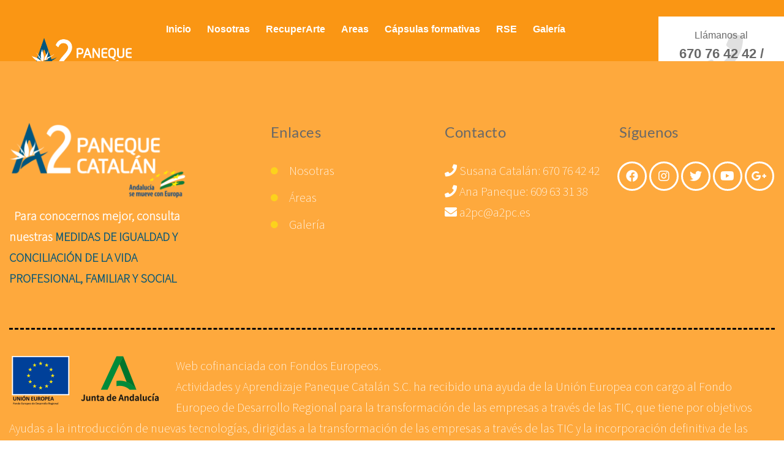

--- FILE ---
content_type: text/html; charset=UTF-8
request_url: https://a2pc.es/cursos
body_size: 28015
content:
<!DOCTYPE html>
<html lang="es">
<head>
    <meta charset="UTF-8">
    <meta name="viewport" content="width=device-width, initial-scale=1">
    <meta http-equiv="X-UA-Compatible" content="IE=edge">
    <title>Cursos A2 PC &#8211; A2pc &#8211; Paneque Catalán</title>
<meta name='robots' content='max-image-preview:large' />
<link rel='dns-prefetch' href='//use.fontawesome.com' />
<link rel="alternate" type="application/rss+xml" title="A2pc - Paneque Catalán &raquo; Feed" href="https://a2pc.es/feed" />
<link rel="alternate" type="application/rss+xml" title="A2pc - Paneque Catalán &raquo; Feed de los comentarios" href="https://a2pc.es/comments/feed" />
<script type="text/javascript">
window._wpemojiSettings = {"baseUrl":"https:\/\/s.w.org\/images\/core\/emoji\/14.0.0\/72x72\/","ext":".png","svgUrl":"https:\/\/s.w.org\/images\/core\/emoji\/14.0.0\/svg\/","svgExt":".svg","source":{"concatemoji":"https:\/\/a2pc.es\/wp-includes\/js\/wp-emoji-release.min.js?ver=6.2.8"}};
/*! This file is auto-generated */
!function(e,a,t){var n,r,o,i=a.createElement("canvas"),p=i.getContext&&i.getContext("2d");function s(e,t){p.clearRect(0,0,i.width,i.height),p.fillText(e,0,0);e=i.toDataURL();return p.clearRect(0,0,i.width,i.height),p.fillText(t,0,0),e===i.toDataURL()}function c(e){var t=a.createElement("script");t.src=e,t.defer=t.type="text/javascript",a.getElementsByTagName("head")[0].appendChild(t)}for(o=Array("flag","emoji"),t.supports={everything:!0,everythingExceptFlag:!0},r=0;r<o.length;r++)t.supports[o[r]]=function(e){if(p&&p.fillText)switch(p.textBaseline="top",p.font="600 32px Arial",e){case"flag":return s("\ud83c\udff3\ufe0f\u200d\u26a7\ufe0f","\ud83c\udff3\ufe0f\u200b\u26a7\ufe0f")?!1:!s("\ud83c\uddfa\ud83c\uddf3","\ud83c\uddfa\u200b\ud83c\uddf3")&&!s("\ud83c\udff4\udb40\udc67\udb40\udc62\udb40\udc65\udb40\udc6e\udb40\udc67\udb40\udc7f","\ud83c\udff4\u200b\udb40\udc67\u200b\udb40\udc62\u200b\udb40\udc65\u200b\udb40\udc6e\u200b\udb40\udc67\u200b\udb40\udc7f");case"emoji":return!s("\ud83e\udef1\ud83c\udffb\u200d\ud83e\udef2\ud83c\udfff","\ud83e\udef1\ud83c\udffb\u200b\ud83e\udef2\ud83c\udfff")}return!1}(o[r]),t.supports.everything=t.supports.everything&&t.supports[o[r]],"flag"!==o[r]&&(t.supports.everythingExceptFlag=t.supports.everythingExceptFlag&&t.supports[o[r]]);t.supports.everythingExceptFlag=t.supports.everythingExceptFlag&&!t.supports.flag,t.DOMReady=!1,t.readyCallback=function(){t.DOMReady=!0},t.supports.everything||(n=function(){t.readyCallback()},a.addEventListener?(a.addEventListener("DOMContentLoaded",n,!1),e.addEventListener("load",n,!1)):(e.attachEvent("onload",n),a.attachEvent("onreadystatechange",function(){"complete"===a.readyState&&t.readyCallback()})),(e=t.source||{}).concatemoji?c(e.concatemoji):e.wpemoji&&e.twemoji&&(c(e.twemoji),c(e.wpemoji)))}(window,document,window._wpemojiSettings);
</script>
<style type="text/css">
img.wp-smiley,
img.emoji {
	display: inline !important;
	border: none !important;
	box-shadow: none !important;
	height: 1em !important;
	width: 1em !important;
	margin: 0 0.07em !important;
	vertical-align: -0.1em !important;
	background: none !important;
	padding: 0 !important;
}
</style>
	<link rel='stylesheet' id='wp-block-library-css' href='https://a2pc.es/wp-includes/css/dist/block-library/style.min.css?ver=6.2.8' type='text/css' media='all' />
<style id='wp-block-library-theme-inline-css' type='text/css'>
.wp-block-audio figcaption{color:#555;font-size:13px;text-align:center}.is-dark-theme .wp-block-audio figcaption{color:hsla(0,0%,100%,.65)}.wp-block-audio{margin:0 0 1em}.wp-block-code{border:1px solid #ccc;border-radius:4px;font-family:Menlo,Consolas,monaco,monospace;padding:.8em 1em}.wp-block-embed figcaption{color:#555;font-size:13px;text-align:center}.is-dark-theme .wp-block-embed figcaption{color:hsla(0,0%,100%,.65)}.wp-block-embed{margin:0 0 1em}.blocks-gallery-caption{color:#555;font-size:13px;text-align:center}.is-dark-theme .blocks-gallery-caption{color:hsla(0,0%,100%,.65)}.wp-block-image figcaption{color:#555;font-size:13px;text-align:center}.is-dark-theme .wp-block-image figcaption{color:hsla(0,0%,100%,.65)}.wp-block-image{margin:0 0 1em}.wp-block-pullquote{border-bottom:4px solid;border-top:4px solid;color:currentColor;margin-bottom:1.75em}.wp-block-pullquote cite,.wp-block-pullquote footer,.wp-block-pullquote__citation{color:currentColor;font-size:.8125em;font-style:normal;text-transform:uppercase}.wp-block-quote{border-left:.25em solid;margin:0 0 1.75em;padding-left:1em}.wp-block-quote cite,.wp-block-quote footer{color:currentColor;font-size:.8125em;font-style:normal;position:relative}.wp-block-quote.has-text-align-right{border-left:none;border-right:.25em solid;padding-left:0;padding-right:1em}.wp-block-quote.has-text-align-center{border:none;padding-left:0}.wp-block-quote.is-large,.wp-block-quote.is-style-large,.wp-block-quote.is-style-plain{border:none}.wp-block-search .wp-block-search__label{font-weight:700}.wp-block-search__button{border:1px solid #ccc;padding:.375em .625em}:where(.wp-block-group.has-background){padding:1.25em 2.375em}.wp-block-separator.has-css-opacity{opacity:.4}.wp-block-separator{border:none;border-bottom:2px solid;margin-left:auto;margin-right:auto}.wp-block-separator.has-alpha-channel-opacity{opacity:1}.wp-block-separator:not(.is-style-wide):not(.is-style-dots){width:100px}.wp-block-separator.has-background:not(.is-style-dots){border-bottom:none;height:1px}.wp-block-separator.has-background:not(.is-style-wide):not(.is-style-dots){height:2px}.wp-block-table{margin:0 0 1em}.wp-block-table td,.wp-block-table th{word-break:normal}.wp-block-table figcaption{color:#555;font-size:13px;text-align:center}.is-dark-theme .wp-block-table figcaption{color:hsla(0,0%,100%,.65)}.wp-block-video figcaption{color:#555;font-size:13px;text-align:center}.is-dark-theme .wp-block-video figcaption{color:hsla(0,0%,100%,.65)}.wp-block-video{margin:0 0 1em}.wp-block-template-part.has-background{margin-bottom:0;margin-top:0;padding:1.25em 2.375em}
</style>
<link rel='stylesheet' id='awsm-ead-public-css' href='https://a2pc.es/wp-content/plugins/embed-any-document/css/embed-public.min.css?ver=2.7.12' type='text/css' media='all' />
<style id='font-awesome-svg-styles-default-inline-css' type='text/css'>
.svg-inline--fa {
  display: inline-block;
  height: 1em;
  overflow: visible;
  vertical-align: -.125em;
}
</style>
<link rel='stylesheet' id='font-awesome-svg-styles-css' href='https://a2pc.es/wp-content/uploads/font-awesome/v5.15.2/css/svg-with-js.css' type='text/css' media='all' />
<link rel='stylesheet' id='classic-theme-styles-css' href='https://a2pc.es/wp-includes/css/classic-themes.min.css?ver=6.2.8' type='text/css' media='all' />
<style id='global-styles-inline-css' type='text/css'>
body{--wp--preset--color--black: #000000;--wp--preset--color--cyan-bluish-gray: #abb8c3;--wp--preset--color--white: #ffffff;--wp--preset--color--pale-pink: #f78da7;--wp--preset--color--vivid-red: #cf2e2e;--wp--preset--color--luminous-vivid-orange: #ff6900;--wp--preset--color--luminous-vivid-amber: #fcb900;--wp--preset--color--light-green-cyan: #7bdcb5;--wp--preset--color--vivid-green-cyan: #00d084;--wp--preset--color--pale-cyan-blue: #8ed1fc;--wp--preset--color--vivid-cyan-blue: #0693e3;--wp--preset--color--vivid-purple: #9b51e0;--wp--preset--color--primary: #fa9614;--wp--preset--color--secondary: #005579;--wp--preset--color--tertiary: #e58404;--wp--preset--gradient--vivid-cyan-blue-to-vivid-purple: linear-gradient(135deg,rgba(6,147,227,1) 0%,rgb(155,81,224) 100%);--wp--preset--gradient--light-green-cyan-to-vivid-green-cyan: linear-gradient(135deg,rgb(122,220,180) 0%,rgb(0,208,130) 100%);--wp--preset--gradient--luminous-vivid-amber-to-luminous-vivid-orange: linear-gradient(135deg,rgba(252,185,0,1) 0%,rgba(255,105,0,1) 100%);--wp--preset--gradient--luminous-vivid-orange-to-vivid-red: linear-gradient(135deg,rgba(255,105,0,1) 0%,rgb(207,46,46) 100%);--wp--preset--gradient--very-light-gray-to-cyan-bluish-gray: linear-gradient(135deg,rgb(238,238,238) 0%,rgb(169,184,195) 100%);--wp--preset--gradient--cool-to-warm-spectrum: linear-gradient(135deg,rgb(74,234,220) 0%,rgb(151,120,209) 20%,rgb(207,42,186) 40%,rgb(238,44,130) 60%,rgb(251,105,98) 80%,rgb(254,248,76) 100%);--wp--preset--gradient--blush-light-purple: linear-gradient(135deg,rgb(255,206,236) 0%,rgb(152,150,240) 100%);--wp--preset--gradient--blush-bordeaux: linear-gradient(135deg,rgb(254,205,165) 0%,rgb(254,45,45) 50%,rgb(107,0,62) 100%);--wp--preset--gradient--luminous-dusk: linear-gradient(135deg,rgb(255,203,112) 0%,rgb(199,81,192) 50%,rgb(65,88,208) 100%);--wp--preset--gradient--pale-ocean: linear-gradient(135deg,rgb(255,245,203) 0%,rgb(182,227,212) 50%,rgb(51,167,181) 100%);--wp--preset--gradient--electric-grass: linear-gradient(135deg,rgb(202,248,128) 0%,rgb(113,206,126) 100%);--wp--preset--gradient--midnight: linear-gradient(135deg,rgb(2,3,129) 0%,rgb(40,116,252) 100%);--wp--preset--duotone--dark-grayscale: url('#wp-duotone-dark-grayscale');--wp--preset--duotone--grayscale: url('#wp-duotone-grayscale');--wp--preset--duotone--purple-yellow: url('#wp-duotone-purple-yellow');--wp--preset--duotone--blue-red: url('#wp-duotone-blue-red');--wp--preset--duotone--midnight: url('#wp-duotone-midnight');--wp--preset--duotone--magenta-yellow: url('#wp-duotone-magenta-yellow');--wp--preset--duotone--purple-green: url('#wp-duotone-purple-green');--wp--preset--duotone--blue-orange: url('#wp-duotone-blue-orange');--wp--preset--font-size--small: 13px;--wp--preset--font-size--medium: 20px;--wp--preset--font-size--large: 36px;--wp--preset--font-size--x-large: 42px;--wp--preset--spacing--20: 0.44rem;--wp--preset--spacing--30: 0.67rem;--wp--preset--spacing--40: 1rem;--wp--preset--spacing--50: 1.5rem;--wp--preset--spacing--60: 2.25rem;--wp--preset--spacing--70: 3.38rem;--wp--preset--spacing--80: 5.06rem;--wp--preset--shadow--natural: 6px 6px 9px rgba(0, 0, 0, 0.2);--wp--preset--shadow--deep: 12px 12px 50px rgba(0, 0, 0, 0.4);--wp--preset--shadow--sharp: 6px 6px 0px rgba(0, 0, 0, 0.2);--wp--preset--shadow--outlined: 6px 6px 0px -3px rgba(255, 255, 255, 1), 6px 6px rgba(0, 0, 0, 1);--wp--preset--shadow--crisp: 6px 6px 0px rgba(0, 0, 0, 1);}:where(.is-layout-flex){gap: 0.5em;}body .is-layout-flow > .alignleft{float: left;margin-inline-start: 0;margin-inline-end: 2em;}body .is-layout-flow > .alignright{float: right;margin-inline-start: 2em;margin-inline-end: 0;}body .is-layout-flow > .aligncenter{margin-left: auto !important;margin-right: auto !important;}body .is-layout-constrained > .alignleft{float: left;margin-inline-start: 0;margin-inline-end: 2em;}body .is-layout-constrained > .alignright{float: right;margin-inline-start: 2em;margin-inline-end: 0;}body .is-layout-constrained > .aligncenter{margin-left: auto !important;margin-right: auto !important;}body .is-layout-constrained > :where(:not(.alignleft):not(.alignright):not(.alignfull)){max-width: var(--wp--style--global--content-size);margin-left: auto !important;margin-right: auto !important;}body .is-layout-constrained > .alignwide{max-width: var(--wp--style--global--wide-size);}body .is-layout-flex{display: flex;}body .is-layout-flex{flex-wrap: wrap;align-items: center;}body .is-layout-flex > *{margin: 0;}:where(.wp-block-columns.is-layout-flex){gap: 2em;}.has-black-color{color: var(--wp--preset--color--black) !important;}.has-cyan-bluish-gray-color{color: var(--wp--preset--color--cyan-bluish-gray) !important;}.has-white-color{color: var(--wp--preset--color--white) !important;}.has-pale-pink-color{color: var(--wp--preset--color--pale-pink) !important;}.has-vivid-red-color{color: var(--wp--preset--color--vivid-red) !important;}.has-luminous-vivid-orange-color{color: var(--wp--preset--color--luminous-vivid-orange) !important;}.has-luminous-vivid-amber-color{color: var(--wp--preset--color--luminous-vivid-amber) !important;}.has-light-green-cyan-color{color: var(--wp--preset--color--light-green-cyan) !important;}.has-vivid-green-cyan-color{color: var(--wp--preset--color--vivid-green-cyan) !important;}.has-pale-cyan-blue-color{color: var(--wp--preset--color--pale-cyan-blue) !important;}.has-vivid-cyan-blue-color{color: var(--wp--preset--color--vivid-cyan-blue) !important;}.has-vivid-purple-color{color: var(--wp--preset--color--vivid-purple) !important;}.has-black-background-color{background-color: var(--wp--preset--color--black) !important;}.has-cyan-bluish-gray-background-color{background-color: var(--wp--preset--color--cyan-bluish-gray) !important;}.has-white-background-color{background-color: var(--wp--preset--color--white) !important;}.has-pale-pink-background-color{background-color: var(--wp--preset--color--pale-pink) !important;}.has-vivid-red-background-color{background-color: var(--wp--preset--color--vivid-red) !important;}.has-luminous-vivid-orange-background-color{background-color: var(--wp--preset--color--luminous-vivid-orange) !important;}.has-luminous-vivid-amber-background-color{background-color: var(--wp--preset--color--luminous-vivid-amber) !important;}.has-light-green-cyan-background-color{background-color: var(--wp--preset--color--light-green-cyan) !important;}.has-vivid-green-cyan-background-color{background-color: var(--wp--preset--color--vivid-green-cyan) !important;}.has-pale-cyan-blue-background-color{background-color: var(--wp--preset--color--pale-cyan-blue) !important;}.has-vivid-cyan-blue-background-color{background-color: var(--wp--preset--color--vivid-cyan-blue) !important;}.has-vivid-purple-background-color{background-color: var(--wp--preset--color--vivid-purple) !important;}.has-black-border-color{border-color: var(--wp--preset--color--black) !important;}.has-cyan-bluish-gray-border-color{border-color: var(--wp--preset--color--cyan-bluish-gray) !important;}.has-white-border-color{border-color: var(--wp--preset--color--white) !important;}.has-pale-pink-border-color{border-color: var(--wp--preset--color--pale-pink) !important;}.has-vivid-red-border-color{border-color: var(--wp--preset--color--vivid-red) !important;}.has-luminous-vivid-orange-border-color{border-color: var(--wp--preset--color--luminous-vivid-orange) !important;}.has-luminous-vivid-amber-border-color{border-color: var(--wp--preset--color--luminous-vivid-amber) !important;}.has-light-green-cyan-border-color{border-color: var(--wp--preset--color--light-green-cyan) !important;}.has-vivid-green-cyan-border-color{border-color: var(--wp--preset--color--vivid-green-cyan) !important;}.has-pale-cyan-blue-border-color{border-color: var(--wp--preset--color--pale-cyan-blue) !important;}.has-vivid-cyan-blue-border-color{border-color: var(--wp--preset--color--vivid-cyan-blue) !important;}.has-vivid-purple-border-color{border-color: var(--wp--preset--color--vivid-purple) !important;}.has-vivid-cyan-blue-to-vivid-purple-gradient-background{background: var(--wp--preset--gradient--vivid-cyan-blue-to-vivid-purple) !important;}.has-light-green-cyan-to-vivid-green-cyan-gradient-background{background: var(--wp--preset--gradient--light-green-cyan-to-vivid-green-cyan) !important;}.has-luminous-vivid-amber-to-luminous-vivid-orange-gradient-background{background: var(--wp--preset--gradient--luminous-vivid-amber-to-luminous-vivid-orange) !important;}.has-luminous-vivid-orange-to-vivid-red-gradient-background{background: var(--wp--preset--gradient--luminous-vivid-orange-to-vivid-red) !important;}.has-very-light-gray-to-cyan-bluish-gray-gradient-background{background: var(--wp--preset--gradient--very-light-gray-to-cyan-bluish-gray) !important;}.has-cool-to-warm-spectrum-gradient-background{background: var(--wp--preset--gradient--cool-to-warm-spectrum) !important;}.has-blush-light-purple-gradient-background{background: var(--wp--preset--gradient--blush-light-purple) !important;}.has-blush-bordeaux-gradient-background{background: var(--wp--preset--gradient--blush-bordeaux) !important;}.has-luminous-dusk-gradient-background{background: var(--wp--preset--gradient--luminous-dusk) !important;}.has-pale-ocean-gradient-background{background: var(--wp--preset--gradient--pale-ocean) !important;}.has-electric-grass-gradient-background{background: var(--wp--preset--gradient--electric-grass) !important;}.has-midnight-gradient-background{background: var(--wp--preset--gradient--midnight) !important;}.has-small-font-size{font-size: var(--wp--preset--font-size--small) !important;}.has-medium-font-size{font-size: var(--wp--preset--font-size--medium) !important;}.has-large-font-size{font-size: var(--wp--preset--font-size--large) !important;}.has-x-large-font-size{font-size: var(--wp--preset--font-size--x-large) !important;}
.wp-block-navigation a:where(:not(.wp-element-button)){color: inherit;}
:where(.wp-block-columns.is-layout-flex){gap: 2em;}
.wp-block-pullquote{font-size: 1.5em;line-height: 1.6;}
</style>
<link rel='stylesheet' id='wp-review-slider-pro-public_combine-css' href='https://a2pc.es/wp-content/plugins/wp-google-places-review-slider/public/css/wprev-public_combine.css?ver=17.7' type='text/css' media='all' />
<link rel='stylesheet' id='contact-form-7-css' href='https://a2pc.es/wp-content/plugins/contact-form-7/includes/css/styles.css?ver=5.8.7' type='text/css' media='all' />
<link rel='stylesheet' id='dt-animation-css-css' href='https://a2pc.es/wp-content/plugins/designthemes-core-features/shortcodes/css/animations.css?ver=6.2.8' type='text/css' media='all' />
<link rel='stylesheet' id='dt-slick-css-css' href='https://a2pc.es/wp-content/plugins/designthemes-core-features/shortcodes/css/slick.css?ver=6.2.8' type='text/css' media='all' />
<link rel='stylesheet' id='dt-swiper-css-css' href='https://a2pc.es/wp-content/plugins/designthemes-core-features/shortcodes/css/swiper.min.css?ver=6.2.8' type='text/css' media='all' />
<link rel='stylesheet' id='dt-sc-css-css' href='https://a2pc.es/wp-content/plugins/designthemes-core-features/shortcodes/css/shortcodes.css?ver=6.2.8' type='text/css' media='all' />
<link rel='stylesheet' id='rs-plugin-settings-css' href='https://a2pc.es/wp-content/plugins/revslider/public/assets/css/rs6.css?ver=6.2.23' type='text/css' media='all' />
<style id='rs-plugin-settings-inline-css' type='text/css'>
#rs-demo-id {}
</style>
<link rel='stylesheet' id='font-awesome-official-css' href='https://use.fontawesome.com/releases/v5.15.2/css/all.css' type='text/css' media='all' integrity="sha384-vSIIfh2YWi9wW0r9iZe7RJPrKwp6bG+s9QZMoITbCckVJqGCCRhc+ccxNcdpHuYu" crossorigin="anonymous" />
<link rel='stylesheet' id='bsf-Defaults-css' href='https://a2pc.es/wp-content/uploads/smile_fonts/Defaults/Defaults.css?ver=3.19.7' type='text/css' media='all' />
<link rel='stylesheet' id='owly-parent-css' href='https://a2pc.es/wp-content/themes/owly-child/style.css?ver=6.2.8' type='text/css' media='all' />
<link rel='stylesheet' id='owly-css' href='https://a2pc.es/wp-content/themes/owly-child/style.css?ver=1.0' type='text/css' media='all' />
<link rel='stylesheet' id='owly-base-css' href='https://a2pc.es/wp-content/themes/owly/css/base.css?ver=1.0' type='text/css' media='all' />
<link rel='stylesheet' id='owly-grid-css' href='https://a2pc.es/wp-content/themes/owly/css/grid.css?ver=1.0' type='text/css' media='all' />
<link rel='stylesheet' id='owly-widget-css' href='https://a2pc.es/wp-content/themes/owly/css/widget.css?ver=1.0' type='text/css' media='all' />
<link rel='stylesheet' id='owly-layout-css' href='https://a2pc.es/wp-content/themes/owly/css/layout.css?ver=1.0' type='text/css' media='all' />
<link rel='stylesheet' id='owly-blog-css' href='https://a2pc.es/wp-content/themes/owly/css/blog.css?ver=1.0' type='text/css' media='all' />
<link rel='stylesheet' id='owly-contact-css' href='https://a2pc.es/wp-content/themes/owly/css/contact.css?ver=1.0' type='text/css' media='all' />
<link rel='stylesheet' id='owly-custom-class-css' href='https://a2pc.es/wp-content/themes/owly/css/custom-class.css?ver=1.0' type='text/css' media='all' />
<link rel='stylesheet' id='owly-browsers-css' href='https://a2pc.es/wp-content/themes/owly/css/browsers.css?ver=1.0' type='text/css' media='all' />
<link rel='stylesheet' id='prettyphoto-css' href='https://a2pc.es/wp-content/plugins/js_composer/assets/lib/prettyphoto/css/prettyPhoto.min.css?ver=6.4.1' type='text/css' media='all' />
<link rel='stylesheet' id='custom-font-awesome-css' href='https://a2pc.es/wp-content/themes/owly/css/all.min.css?ver=6.2.8' type='text/css' media='all' />
<link rel='stylesheet' id='pe-icon-7-stroke-css' href='https://a2pc.es/wp-content/themes/owly/css/pe-icon-7-stroke.css?ver=6.2.8' type='text/css' media='all' />
<link rel='stylesheet' id='stroke-gap-icons-style-css' href='https://a2pc.es/wp-content/themes/owly/css/stroke-gap-icons-style.css?ver=6.2.8' type='text/css' media='all' />
<link rel='stylesheet' id='icon-moon-css' href='https://a2pc.es/wp-content/themes/owly/css/icon-moon.css?ver=6.2.8' type='text/css' media='all' />
<link rel='stylesheet' id='material-design-iconic-css' href='https://a2pc.es/wp-content/themes/owly/css/material-design-iconic-font.min.css?ver=6.2.8' type='text/css' media='all' />
<link rel='stylesheet' id='owly-customevent-css' href='https://a2pc.es/wp-content/themes/owly/tribe-events/custom.css?ver=1.0' type='text/css' media='all' />
<link rel='stylesheet' id='owly-popup-css-css' href='https://a2pc.es/wp-content/themes/owly/framework/js/magnific/magnific-popup.css?ver=1.0' type='text/css' media='all' />
<link rel='stylesheet' id='bxslider-css-css' href='https://a2pc.es/wp-content/themes/owly/css/jquery.bxslider.min.css?ver=1.0' type='text/css' media='all' />
<link rel='stylesheet' id='owly-sample-css' href='https://a2pc.es/wp-content/themes/owly/css/custom.css?ver=1.0' type='text/css' media='all' />
<link rel='stylesheet' id='owly-custom-css' href='https://a2pc.es/wp-content/themes/owly/css/blog-single.css?ver=1.0' type='text/css' media='all' />
<style id='owly-custom-inline-css' type='text/css'>
.dt-sc-menu-sorting a { color: rgba(250,150,20, 0.6) }
.dt-sc-team.type2 .dt-sc-team-thumb .dt-sc-team-thumb-overlay, .dt-sc-hexagon-image span:before, .dt-sc-keynote-speakers .dt-sc-speakers-thumb .dt-sc-speakers-thumb-overlay {  background: rgba(250,150,20, 0.9) }
.portfolio .image-overlay, .recent-portfolio-widget ul li a:before, .dt-sc-fitness-program-short-details-wrapper .dt-sc-fitness-program-short-details { background: rgba(250,150,20, 0.9) }
.dt-sc-boxed-style.dt-sc-post-entry .blog-entry.sticky, .dt-sc-post-entry.entry-cover-layout .blog-entry.sticky  { box-shadow: inset 0 0 1px 5px #fa9614}
.apply-no-space .dt-sc-boxed-style.dt-sc-post-entry .blog-entry.sticky, .apply-no-space .dt-sc-post-entry.entry-cover-layout .blog-entry.sticky { box-shadow: inset 0 0 1px 3px #fa9614}
.dt-sc-simple-style.dt-sc-post-entry.entry-grid-layout .blog-entry.sticky, .dt-related-carousel div[class*="carousel-"] > div { box-shadow: 0 0 1px 1px #fa9614}
.dt-sc-content-overlay-style.dt-sc-post-entry.entry-grid-layout .blog-entry.sticky .entry-thumb { box-shadow: 0 -3px 0 0 #fa9614}
.dt-sc-modern-style.dt-sc-post-entry .blog-entry:hover { box-shadow: 0 5px 0 0 #fa9614}
.dt-sc-grungy-boxed-style.dt-sc-post-entry .blog-entry:before, .dt-sc-title-overlap-style.dt-sc-post-entry .blog-entry:before { box-shadow: inset 0 0 0 1px #fa9614}
.dt-sc-icon-box.type10 .icon-wrapper:before, .dt-sc-pr-tb-col.type2 .dt-sc-tb-header:before { box-shadow:5px 0px 0px 0px #fa9614}
.dt-sc-icon-box.type10:hover .icon-wrapper:before { box-shadow:7px 0px 0px 0px #fa9614}
.dt-sc-counter.type6 .dt-sc-couter-icon-holder:before { box-shadow:5px 1px 0px 0px #fa9614}
.dt-sc-button.with-shadow.white, .dt-sc-pr-tb-col.type2 .dt-sc-buy-now a { box-shadow:3px 3px 0px 0px #fa9614}
.dt-sc-restaurant-events-list .dt-sc-restaurant-event-details h6:before { border-bottom-color: rgba(250,150,20,0.6) }
.portfolio.type4 .image-overlay, .dt-sc-timeline-section.type4 .dt-sc-timeline-thumb-overlay, .dt-sc-yoga-classes .dt-sc-yoga-classes-image-wrapper:before, .dt-sc-yoga-course .dt-sc-yoga-course-thumb-overlay, .dt-sc-yoga-program .dt-sc-yoga-program-thumb-overlay, .dt-sc-yoga-pose .dt-sc-yoga-pose-thumb:before, .dt-sc-yoga-teacher .dt-sc-yoga-teacher-thumb:before, .dt-sc-doctors .dt-sc-doctors-thumb-overlay, .dt-sc-event-addon > .dt-sc-event-addon-date, .dt-sc-course .dt-sc-course-overlay, .dt-sc-process-steps .dt-sc-process-thumb-overlay { background: rgba(250,150,20,0.85) }
.dt-sc-pr-tb-col.type3 .dt-sc-tb-header, .dt-sc-pr-tb-col.type3:hover .dt-sc-pr-tb-col-wrapper, .dt-sc-pr-tb-col.type3.selected .dt-sc-pr-tb-col-wrapper, .dt-sc-pr-tb-col ul.dt-sc-pricing-table-type4-item li.first, .dt-sc-pr-tb-col:hover ul.dt-sc-pricing-table-type4-item, .dt-sc-pr-tb-col ul.dt-sc-pricing-table-type4-item.selected { background: rgba(250,150,20,0.2) }
@media only screen and (max-width: 767px) { .dt-sc-contact-info.type4:after, .dt-sc-icon-box.type10 .icon-content h4:after, .dt-sc-counter.type6.last h4::before, .dt-sc-counter.type6 h4::after { background-color:#fa9614} }
@media only screen and (max-width: 767px) { .dt-sc-timeline-section.type2, .dt-sc-timeline-section.type2::before { border-color:#fa9614} }
.dt-sc-icon-box.type2.custom-style:hover .icon-content h5, .dt-sc-counter.type1.custom-style:hover .icon-wrapper { box-shadow: inset 0 0 0 8px #fa9614}
.dt-sc-event-month-thumb .dt-sc-event-read-more, .dt-sc-training-thumb-overlay{ background: rgba(0,85,121,0.85) }
.dt-sc-team.hide-social-role-show-on-hover { background: rgba(0,85,121,0.05) }
@media only screen and (max-width: 767px) { .dt-sc-highlight .dt-sc-testimonial.type6 .dt-sc-testimonial-author:after,.dt-sc-highlight .dt-sc-testimonial.type6 .dt-sc-testimonial-author:after,.skin-highlight .dt-sc-testimonial.type6 .dt-sc-testimonial-author:after { background-color:#005579} }
.dt-sc-contact-info.type4 span:after {
				-webkit-box-shadow: 5px 5px 0px 0px#005579;
				-moz-box-shadow: 5px 5px 0px 0px#005579;
				-ms-box-shadow: 5px 5px 0px 0px#005579;
				-o-box-shadow: 5px 5px 0px 0px#005579;
				box-shadow: 5px 5px 0px 0px#005579;
			}
.dt-sc-faculty .dt-sc-faculty-thumb-overlay { background: rgba(229,132,4,0.9) }
@-webkit-keyframes color-change { 0% { color:#fa9614; } 50% { color:#005579; }  100% { color:#e58404; } }
@-moz-keyframes color-change { 0% { color:#fa9614; } 50% { color:#005579; } 100% { color:#e58404; } }
@-ms-keyframes color-change { 0% { color:#fa9614; } 50% { color:#005579; } 100% { color:#e58404; }	}
@-o-keyframes color-change { 0% { color:#fa9614; } 50% { color:#005579; } 100% { color:#e58404; }	}
@keyframes color-change { 0% { color:#fa9614; } 50% { color:#005579; } 100% { color:#e58404; }	}

</style>
<link rel='stylesheet' id='owly-gutenberg-css' href='https://a2pc.es/wp-content/themes/owly/css/gutenberg.css?ver=1.0' type='text/css' media='all' />
<link rel='stylesheet' id='fontawesome-icons-css' href='https://a2pc.es/wp-content/plugins/designthemes-portfolio-addon/css/fontawesome-all.min.css?ver=6.2.8' type='text/css' media='all' />
<link rel='stylesheet' id='dtportfolio-animation-css' href='https://a2pc.es/wp-content/plugins/designthemes-portfolio-addon/css/animations.css?ver=6.2.8' type='text/css' media='all' />
<link rel='stylesheet' id='dtportfolio-fullpage-css' href='https://a2pc.es/wp-content/plugins/designthemes-portfolio-addon/css/jquery.fullPage.css?ver=6.2.8' type='text/css' media='all' />
<link rel='stylesheet' id='dtportfolio-ilightbox-css' href='https://a2pc.es/wp-content/plugins/designthemes-portfolio-addon/css/ilightbox.css?ver=6.2.8' type='text/css' media='all' />
<link rel='stylesheet' id='dtportfolio-multiscroll-css' href='https://a2pc.es/wp-content/plugins/designthemes-portfolio-addon/css/jquery.multiscroll.css?ver=6.2.8' type='text/css' media='all' />
<link rel='stylesheet' id='dtportfolio-swiper-css' href='https://a2pc.es/wp-content/plugins/designthemes-portfolio-addon/css/swiper.min.css?ver=6.2.8' type='text/css' media='all' />
<link rel='stylesheet' id='dtportfolio-frontend-css' href='https://a2pc.es/wp-content/plugins/designthemes-portfolio-addon/css/frontend.css?ver=6.2.8' type='text/css' media='all' />
<style id='dtportfolio-frontend-inline-css' type='text/css'>
.dtportfolio-item .dtportfolio-image-overlay .links a:hover, .dtportfolio-item .dtportfolio-image-overlay a:hover, .dtportfolio-fullpage-carousel .dtportfolio-fullpage-carousel-content a:hover, .dtportfolio-item.dtportfolio-hover-modern-title .dtportfolio-image-overlay .links a:hover, .dtportfolio-swiper-pagination-holder .dtportfolio-swiper-playpause:hover, .dtportfolio-item.dtportfolio-hover-grayscale .dtportfolio-image-overlay-details h2 a:hover { color:#fcd21c}.dtportfolio-swiper-pagination-holder .swiper-pagination-bullet-active { background:#fcd21c}
</style>
<link rel='stylesheet' id='dtportfolio-responsive-css' href='https://a2pc.es/wp-content/plugins/designthemes-portfolio-addon/css/responsive.css?ver=6.2.8' type='text/css' media='all' />
<link rel='stylesheet' id='dtportfolio-designthemes-css' href='https://a2pc.es/wp-content/plugins/designthemes-portfolio-addon/css/designthemes.css?ver=6.2.8' type='text/css' media='all' />
<link rel='stylesheet' id='font-awesome-official-v4shim-css' href='https://use.fontawesome.com/releases/v5.15.2/css/v4-shims.css' type='text/css' media='all' integrity="sha384-1CjXmylX8++C7CVZORGA9EwcbYDfZV2D4Kl1pTm3hp2I/usHDafIrgBJNuRTDQ4f" crossorigin="anonymous" />
<style id='font-awesome-official-v4shim-inline-css' type='text/css'>
@font-face {
font-family: "FontAwesome";
font-display: block;
src: url("https://use.fontawesome.com/releases/v5.15.2/webfonts/fa-brands-400.eot"),
		url("https://use.fontawesome.com/releases/v5.15.2/webfonts/fa-brands-400.eot?#iefix") format("embedded-opentype"),
		url("https://use.fontawesome.com/releases/v5.15.2/webfonts/fa-brands-400.woff2") format("woff2"),
		url("https://use.fontawesome.com/releases/v5.15.2/webfonts/fa-brands-400.woff") format("woff"),
		url("https://use.fontawesome.com/releases/v5.15.2/webfonts/fa-brands-400.ttf") format("truetype"),
		url("https://use.fontawesome.com/releases/v5.15.2/webfonts/fa-brands-400.svg#fontawesome") format("svg");
}

@font-face {
font-family: "FontAwesome";
font-display: block;
src: url("https://use.fontawesome.com/releases/v5.15.2/webfonts/fa-solid-900.eot"),
		url("https://use.fontawesome.com/releases/v5.15.2/webfonts/fa-solid-900.eot?#iefix") format("embedded-opentype"),
		url("https://use.fontawesome.com/releases/v5.15.2/webfonts/fa-solid-900.woff2") format("woff2"),
		url("https://use.fontawesome.com/releases/v5.15.2/webfonts/fa-solid-900.woff") format("woff"),
		url("https://use.fontawesome.com/releases/v5.15.2/webfonts/fa-solid-900.ttf") format("truetype"),
		url("https://use.fontawesome.com/releases/v5.15.2/webfonts/fa-solid-900.svg#fontawesome") format("svg");
}

@font-face {
font-family: "FontAwesome";
font-display: block;
src: url("https://use.fontawesome.com/releases/v5.15.2/webfonts/fa-regular-400.eot"),
		url("https://use.fontawesome.com/releases/v5.15.2/webfonts/fa-regular-400.eot?#iefix") format("embedded-opentype"),
		url("https://use.fontawesome.com/releases/v5.15.2/webfonts/fa-regular-400.woff2") format("woff2"),
		url("https://use.fontawesome.com/releases/v5.15.2/webfonts/fa-regular-400.woff") format("woff"),
		url("https://use.fontawesome.com/releases/v5.15.2/webfonts/fa-regular-400.ttf") format("truetype"),
		url("https://use.fontawesome.com/releases/v5.15.2/webfonts/fa-regular-400.svg#fontawesome") format("svg");
unicode-range: U+F004-F005,U+F007,U+F017,U+F022,U+F024,U+F02E,U+F03E,U+F044,U+F057-F059,U+F06E,U+F070,U+F075,U+F07B-F07C,U+F080,U+F086,U+F089,U+F094,U+F09D,U+F0A0,U+F0A4-F0A7,U+F0C5,U+F0C7-F0C8,U+F0E0,U+F0EB,U+F0F3,U+F0F8,U+F0FE,U+F111,U+F118-F11A,U+F11C,U+F133,U+F144,U+F146,U+F14A,U+F14D-F14E,U+F150-F152,U+F15B-F15C,U+F164-F165,U+F185-F186,U+F191-F192,U+F1AD,U+F1C1-F1C9,U+F1CD,U+F1D8,U+F1E3,U+F1EA,U+F1F6,U+F1F9,U+F20A,U+F247-F249,U+F24D,U+F254-F25B,U+F25D,U+F267,U+F271-F274,U+F279,U+F28B,U+F28D,U+F2B5-F2B6,U+F2B9,U+F2BB,U+F2BD,U+F2C1-F2C2,U+F2D0,U+F2D2,U+F2DC,U+F2ED,U+F328,U+F358-F35B,U+F3A5,U+F3D1,U+F410,U+F4AD;
}
</style>
<script type='text/javascript' src='https://a2pc.es/wp-includes/js/jquery/jquery.min.js?ver=3.6.4' id='jquery-core-js'></script>
<script type='text/javascript' src='https://a2pc.es/wp-includes/js/jquery/jquery-migrate.min.js?ver=3.4.0' id='jquery-migrate-js'></script>
<script type='text/javascript' src='https://a2pc.es/wp-content/plugins/revslider/public/assets/js/rbtools.min.js?ver=6.2.23' id='tp-tools-js'></script>
<script type='text/javascript' src='https://a2pc.es/wp-content/plugins/revslider/public/assets/js/rs6.min.js?ver=6.2.23' id='revmin-js'></script>
<script type='text/javascript' src='https://a2pc.es/wp-content/themes/owly/framework/js/modernizr.custom.js?ver=6.2.8' id='modernizr-custom-js'></script>
<link rel="https://api.w.org/" href="https://a2pc.es/wp-json/" /><link rel="alternate" type="application/json" href="https://a2pc.es/wp-json/wp/v2/pages/19352" /><link rel="EditURI" type="application/rsd+xml" title="RSD" href="https://a2pc.es/xmlrpc.php?rsd" />
<link rel="wlwmanifest" type="application/wlwmanifest+xml" href="https://a2pc.es/wp-includes/wlwmanifest.xml" />
<meta name="generator" content="WordPress 6.2.8" />
<link rel="canonical" href="https://a2pc.es/cursos" />
<link rel='shortlink' href='https://a2pc.es/?p=19352' />
<link rel="alternate" type="application/json+oembed" href="https://a2pc.es/wp-json/oembed/1.0/embed?url=https%3A%2F%2Fa2pc.es%2Fcursos" />
<link rel="alternate" type="text/xml+oembed" href="https://a2pc.es/wp-json/oembed/1.0/embed?url=https%3A%2F%2Fa2pc.es%2Fcursos&#038;format=xml" />
<style type="text/css">.recentcomments a{display:inline !important;padding:0 !important;margin:0 !important;}</style><meta name="generator" content="Powered by WPBakery Page Builder - drag and drop page builder for WordPress."/>
<meta name="generator" content="Powered by Slider Revolution 6.2.23 - responsive, Mobile-Friendly Slider Plugin for WordPress with comfortable drag and drop interface." />
<link rel="icon" href="https://a2pc.es/wp-content/uploads/2021/01/cropped-favicon-32x32.png" sizes="32x32" />
<link rel="icon" href="https://a2pc.es/wp-content/uploads/2021/01/cropped-favicon-192x192.png" sizes="192x192" />
<link rel="apple-touch-icon" href="https://a2pc.es/wp-content/uploads/2021/01/cropped-favicon-180x180.png" />
<meta name="msapplication-TileImage" content="https://a2pc.es/wp-content/uploads/2021/01/cropped-favicon-270x270.png" />
<script type="text/javascript">function setREVStartSize(e){
			//window.requestAnimationFrame(function() {				 
				window.RSIW = window.RSIW===undefined ? window.innerWidth : window.RSIW;	
				window.RSIH = window.RSIH===undefined ? window.innerHeight : window.RSIH;	
				try {								
					var pw = document.getElementById(e.c).parentNode.offsetWidth,
						newh;
					pw = pw===0 || isNaN(pw) ? window.RSIW : pw;
					e.tabw = e.tabw===undefined ? 0 : parseInt(e.tabw);
					e.thumbw = e.thumbw===undefined ? 0 : parseInt(e.thumbw);
					e.tabh = e.tabh===undefined ? 0 : parseInt(e.tabh);
					e.thumbh = e.thumbh===undefined ? 0 : parseInt(e.thumbh);
					e.tabhide = e.tabhide===undefined ? 0 : parseInt(e.tabhide);
					e.thumbhide = e.thumbhide===undefined ? 0 : parseInt(e.thumbhide);
					e.mh = e.mh===undefined || e.mh=="" || e.mh==="auto" ? 0 : parseInt(e.mh,0);		
					if(e.layout==="fullscreen" || e.l==="fullscreen") 						
						newh = Math.max(e.mh,window.RSIH);					
					else{					
						e.gw = Array.isArray(e.gw) ? e.gw : [e.gw];
						for (var i in e.rl) if (e.gw[i]===undefined || e.gw[i]===0) e.gw[i] = e.gw[i-1];					
						e.gh = e.el===undefined || e.el==="" || (Array.isArray(e.el) && e.el.length==0)? e.gh : e.el;
						e.gh = Array.isArray(e.gh) ? e.gh : [e.gh];
						for (var i in e.rl) if (e.gh[i]===undefined || e.gh[i]===0) e.gh[i] = e.gh[i-1];
											
						var nl = new Array(e.rl.length),
							ix = 0,						
							sl;					
						e.tabw = e.tabhide>=pw ? 0 : e.tabw;
						e.thumbw = e.thumbhide>=pw ? 0 : e.thumbw;
						e.tabh = e.tabhide>=pw ? 0 : e.tabh;
						e.thumbh = e.thumbhide>=pw ? 0 : e.thumbh;					
						for (var i in e.rl) nl[i] = e.rl[i]<window.RSIW ? 0 : e.rl[i];
						sl = nl[0];									
						for (var i in nl) if (sl>nl[i] && nl[i]>0) { sl = nl[i]; ix=i;}															
						var m = pw>(e.gw[ix]+e.tabw+e.thumbw) ? 1 : (pw-(e.tabw+e.thumbw)) / (e.gw[ix]);					
						newh =  (e.gh[ix] * m) + (e.tabh + e.thumbh);
					}				
					if(window.rs_init_css===undefined) window.rs_init_css = document.head.appendChild(document.createElement("style"));					
					document.getElementById(e.c).height = newh+"px";
					window.rs_init_css.innerHTML += "#"+e.c+"_wrapper { height: "+newh+"px }";				
				} catch(e){
					console.log("Failure at Presize of Slider:" + e)
				}					   
			//});
		  };</script>
		<style type="text/css" id="wp-custom-css">
			.blog-image {
	display: none;
	background-color: transparent !important;
}
.entry-bottom-details {
	display: none;
	background-color: transparent !important;
}
.entry-title {
	margin-top: 30px;
	background-color: transparent !important;
}

.dt-sc-image-title a {
	color: #fff !important;
	font-size: 15px !important;
	text-transform: capitalize !important;
	
}
.dt-sc-testimonial-image img {
	display: none !important ;
}

.product_meta {
	display: none !important;
}

.woocommerce-Tabs-panel h2 {
	display: none !important;
}
		</style>
		<style id="kirki-inline-styles">.has-primary-background-color{background-color:#fa9614;}.has-primary-color{color:#fa9614;}.breadcrumb a:hover, .breadcrumb .fa.default:before{color:#fa9614;}.menu-icons-wrapper .overlay-search #searchform:before, #header .header-25 .dt-sc-sociable:before, #header .header-25 .menu-icons-wrapper .search a, #header .header-25 .cart-info:before, #header .header-25 .dt-header-menu .dt-primary-nav > li:before{color:#fa9614;}.widget #wp-calendar td a:hover, .dt-sc-dark-bg .widget #wp-calendar td a:hover, .secondary-sidebar .widget ul li > a:hover, .dt-sc-practices-list li:before, .secondary-sidebar .type15 .widget.widget_recent_reviews ul li .reviewer, .secondary-sidebar .type15 .widget.widget_top_rated_products ul li .amount.amount, #main-menu .menu-item-widget-area-container .widget ul li > a:hover, #main-menu .dt-sc-dark-bg .menu-item-widget-area-container .widget ul li > a:hover, #main-menu .dt-sc-dark-bg .menu-item-widget-area-container .widget_recent_posts .entry-title h4 a:hover, #main-menu ul li.menu-item-simple-parent.dt-sc-dark-bg ul li a:hover, #main-menu .menu-item-widget-area-container .widget li:hover:before{color:#fa9614;}.dt-sc-skin-color, .dt-sc-skin-color a, #footer .wpcf7-form.bottom-bordered input[type="submit"], #footer .wpcf7-form.bottom-bordered button, #footer .wpcf7-form.bottom-bordered input[type="button"], #footer .wpcf7-form.bottom-bordered input[type="reset"], #footer h1 strong, #footer h2 strong, #footer h3 strong, #footer h4 strong, #footer h5 strong, #footer h6 strong, #footer .dt-sc-dark-bg.map-with-overlay .map-overlay.wpb_column .dt-sc-tabs-horizontal-container ul.dt-sc-tabs-horizontal > li > a:hover, #footer .dt-sc-dark-bg.map-with-overlay .map-overlay.wpb_column .dt-sc-tabs-horizontal-container ul.dt-sc-tabs-horizontal > li > a.current, #footer .dt-sc-light-bg.map-with-overlay .map-overlay.wpb_column .dt-sc-tabs-horizontal-container ul.dt-sc-tabs-horizontal > li > a:hover, #footer .dt-sc-light-bg.map-with-overlay .map-overlay.wpb_column .dt-sc-tabs-horizontal-container ul.dt-sc-tabs-horizontal > li > a.current, .footer-20 .widget .recent-posts-widget li .entry-meta p, #footer .footer-21 .dt-sc-sociable.partially-rounded li > a:hover > i, #footer .footer-22 .dt-sc-newsletter-section.type6 .dt-sc-subscribe-frm input[type="submit"], #footer .footer-22 .dt-sc-newsletter-section.type6 .dt-sc-subscribe-frm input[type="email"], #footer .footer-22 .dt-sc-newsletter-section.type6 .dt-sc-subscribe-frm input[type="text"], #footer .footer-24 .widget.widget_recent_entries ul li .post-date, #footer .footer-25.dt-sc-skin-highlight input[type="submit"], #footer .footer-25.dt-sc-skin-highlight button, #footer .footer-25.dt-sc-skin-highlight input[type="button"], #footer .footer-25.dt-sc-skin-highlight input[type="reset"], #footer .footer-29 .dt-sc-button.fully-rounded-border, .footer-29 .dt-sc-contact-info.type1:hover span, .footer-30 .dt-sc-contact-info.type1 span, #footer .footer-30 .dt-mc-subscribe form .btn-wrap.icon-only i, .footer-34 .wpb_column:hover h3:before, #footer .footer-27 .dt-sc-contact-info.type1 a:hover, #footer .footer-28.footer-copyright.dt-sc-dark-bg a:hover{color:#fa9614;}.dt-sc-post-entry .blog-entry a, .dt-sc-post-entry .blog-entry .entry-title h4 a:hover, .dt-sc-post-entry.entry-cover-layout .blog-entry .entry-title h4 a:hover, .dt-sc-post-entry.entry-cover-layout .blog-entry .entry-button a.dt-sc-button:hover, .dt-sc-post-entry.entry-cover-layout .blog-entry:after, .dt-sc-boxed-style.dt-sc-post-entry .blog-entry > div.entry-meta-group .div:not(.entry-social-share) i, .dt-sc-post-entry.entry-cover-layout .blog-entry .entry-format a:after, .dt-sc-content-overlay-style.dt-sc-post-entry .blog-entry.type-post .entry-format a:hover, .dt-sc-content-overlay-style.dt-sc-post-entry .blog-entry div.entry-tags a, .dt-sc-content-overlay-style.dt-sc-post-entry .blog-entry > div.entry-date i, .dt-sc-post-entry.entry-cover-layout .blog-entry > div.entry-format a:hover, .dt-sc-simple-withbg-style.dt-sc-post-entry .blog-entry .entry-social-share .share > i, .dt-sc-simple-withbg-style.dt-sc-post-entry .blog-entry .entry-button a.dt-sc-button, .dt-sc-simple-withbg-style.dt-sc-post-entry .blog-entry .entry-format a, .dt-sc-trendy-style.dt-sc-post-entry.entry-cover-layout .blog-entry .entry-details a, .dt-sc-trendy-style.dt-sc-post-entry.entry-cover-layout .blog-entry > div a, .dt-sc-trendy-style.dt-sc-post-entry.entry-cover-layout .blog-entry > div.entry-button a:hover, .dt-sc-mobilephone-style.dt-sc-post-entry.entry-cover-layout:hover .blog-entry .entry-title h4 a:hover, .dt-sc-mobilephone-style.dt-sc-post-entry.entry-cover-layout:hover .blog-entry:before, .dt-sc-mobilephone-style.dt-sc-post-entry.entry-cover-layout .blog-entry.sticky:before, .dt-sc-alternate-style.dt-sc-post-entry:hover .blog-entry .entry-format a:before, .dt-sc-simple-withbg-style.dt-sc-post-entry .blog-entry .entry-title h4 span.sticky-post, .dt-sc-simple-withbg-style.dt-sc-post-entry .blog-entry .entry-title h4 span.sticky-post i, .dt-sc-classic-overlay-style.dt-sc-post-entry.entry-grid-layout .blog-entry > .entry-tags > a, .dt-sc-classic-overlay-style.dt-sc-post-entry.entry-grid-layout .blog-entry.sticky .entry-thumb .entry-format a:before, .dt-sc-classic-overlay-style.dt-sc-post-entry .blog-entry .entry-thumb:first-child + .entry-meta-group > div > a:hover, .blog-single-entry.post-custom-minimal div[class*="metagroup-"] div[class*="entry-"] a:hover, .dt-sc-grungy-boxed-style.dt-sc-post-entry .blog-entry.has-post-thumbnail > div.entry-thumb + div.entry-comments a:hover, .dt-sc-grungy-boxed-style.dt-sc-post-entry .blog-entry.has-post-thumbnail > div.entry-thumb + div.entry-likes-views a:hover, .dt-sc-grungy-boxed-style.dt-sc-post-entry .blog-entry:not(.has-post-thumbnail) > div.entry-comments:first-child a:hover, .dt-sc-grungy-boxed-style.dt-sc-post-entry .blog-entry:not(.has-post-thumbnail) > div.entry-likes-views:first-child a:hover, .commentlist li.comment .reply a,.blog-single-entry .related-article .content > span, .blog-single-entry .related-article article .entry-summary h2, .blog-single-entry.post-overlay > .entry-thumb > .entry-format > a:hover,.blog-single-entry.post-overlay > .entry-author span:hover,.blog-single-entry.post-overlay > .entry-author span:hover a,.blog-single-entry.post-overlay > .entry-categories a, .blog-single-entry.post-overlay > .entry-title h1:hover a,.blog-single-entry.post-overlay > .entry-tags a:hover,.blog-single-entry.post-overlay > .entry-comments a:hover,.blog-single-entry.post-overlay > .entry-likes-views .dt-sc-like-views a:hover,.blog-single-entry.post-overlay > .entry-social-share .share .dt-share-list li a:hover,.blog-single-entry.post-overlay > .entry-author-bio .details h3 a:hover,.blog-single-entry.post-overlay > .entry-post-navigation .post-prev-link:hover p,.blog-single-entry.post-overlay > .entry-post-navigation .post-next-link:hover p,.blog-single-entry.post-overlay > .entry-post-navigation .post-prev-link:hover span,.blog-single-entry.post-overlay > .entry-post-navigation .post-next-link:hover span,.blog-single-entry.post-overlay > div.entry-meta-group .share .dt-share-list li a:hover,.blog-single-entry.post-overlay > div.entry-meta-group .entry-categories a:hover,.blog-single-entry.post-overlay > div.entry-meta-group .entry-author span:hover, .blog-single-entry.post-overlay > div.entry-meta-group .entry-author span:hover a,.blog-single-entry.post-overlap > .entry-author-bio > .details h3 a:hover,.blog-single-entry.post-breadcrumb-fixed > .dt-post-sticky-wrapper h4 > span,.blog-single-entry.post-overlap > .commententries #respond h3#reply-title small a:hover,.blog-single-entry.post-breadcrumb-fixed > .column > .entry-author-bio > .details h3 a:hover,.blog-single-entry.post-breadcrumb-parallax > .entry-tags a:hover, .blog-single-entry.post-breadcrumb-parallax > .entry-categories a:hover,.blog-single-entry.post-breadcrumb-parallax > .entry-comments a:hover,.blog-single-entry.post-breadcrumb-parallax > .entry-author a:hover,.blog-single-entry.post-breadcrumb-parallax > .entry-likes-views .dt-sc-like-views a:hover,.blog-single-entry.post-breadcrumb-parallax > .entry-social-share .share .dt-share-list li a:hover, .blog-single-entry.post-custom-classic div[class*="entry-format"] a:hover, .blog-single-entry.post-custom-classic div[class*="meta-elements-boxed"]:hover i, .blog-single-entry.post-custom-classic div[class*="meta-elements-boxed"] a:hover, .blog-single-entry[class*="post-custom-classic"] .entry-author-bio .details h3 span, .blog-single-entry[class*="post-custom-classic"] .entry-post-navigation > div > .nav-title-wrap h3 a:hover{color:#fa9614;}.portfolio .image-overlay .links a:hover, .portfolio.type7 .image-overlay .links a, .project-details li a:hover, .portfolio-categories a:hover, .dt-portfolio-single-slider-wrapper #bx-pager a.active:hover:before, .dt-portfolio-single-slider-wrapper #bx-pager a, .portfolio.type8 .image-overlay .links a{color:#fa9614;}.dt-skin-primary-color, ul.side-nav li a:hover, .available-domains li span, .dt-sc-text-with-icon span, .dt-sc-contact-info.type3 span, .dt-sc-events-list .dt-sc-event-title h5 a, .side-navigation.type5 ul.side-nav li.current_page_item a, .side-navigation.type5 ul.side-nav>li>a:hover, .carousel-arrows a:hover:before, .dt-sc-pr-tb-col.type5:hover .dt-sc-tb-header .dt-sc-tb-price h2 span, .dt-sc-pr-tb-col.type5:hover .dt-sc-tb-title h5, .dt-sc-pr-tb-col.type5.selected .dt-sc-tb-title h5, .dt-sc-pr-tb-col.type5.selected .dt-sc-tb-header .dt-sc-tb-price h2 span, .dt-sc-testimonial.type2 blockquote:after, .mfp-close-btn-in .dt-inline-modal ul.dt-sc-tabs-vertical > li > a:hover, .mfp-close-btn-in .dt-inline-modal ul.dt-sc-tabs-vertical > li.current > a{color:#fa9614;}.dt-sc-button.with-shadow.white, .dt-sc-skin-highlight .dt-sc-button.rounded-border:hover, .dt-sc-skin-highlight .dt-sc-button.bordered:hover, .dt-sc-dark-bg.skin-color .dt-sc-button.fully-rounded-border:hover, .dt-sc-button.animated:hover:before, .dt-sc-button.animated:hover:after, .dt-sc-post-entry .blog-entry .entry-button a.dt-sc-button:hover:before, .dt-sc-post-entry .blog-entry .entry-button a.dt-sc-button:hover:after, .error404 .type2 .dt-sc-button:before, .error404 .type2 .dt-sc-button:after{color:#fa9614;}.dt-sc-icon-box.type1 .icon-wrapper .icon, .dt-sc-icon-box.type2 .icon-wrapper .icon, .dt-sc-icon-box.type4 .icon-wrapper span, .dt-sc-icon-box.type5:hover .icon-content h4 a, .dt-sc-icon-box.type5.no-icon-bg .icon-wrapper span, .dt-sc-icon-box.type5.no-icon-bg:hover .icon-wrapper span, .dt-sc-icon-box.type10 .icon-wrapper span, .dt-sc-icon-box.type10:hover .icon-content h4, .dt-sc-icon-box.type14 .icon-content h4, .dt-sc-icon-box.type12 .icon-wrapper span, .dt-sc-icon-box.type12 .icon-content h4 strong, .dt-sc-icon-box.type16 .icon-content h4{color:#fa9614;}.dt-sc-testimonial.type4 .dt-sc-testimonial-author cite, .dt-sc-testimonial.type5 .dt-sc-testimonial-author cite, .dt-sc-testimonial.type8 .dt-sc-testimonial-quote blockquote q:before, .dt-sc-testimonial.type8 .dt-sc-testimonial-quote blockquote q:after, .dt-sc-testimonial-special-wrapper:after, .dt-sc-special-testimonial-images-holder .dt-sc-testimonial-image.slick-current .dt-sc-testimonial-author cite, .dt-sc-team-carousel-wrapper .dt-sc-team-details .dt-sc-team-social li a:hover, .dt-sc-special-testimonial-details-holder .dt-sc-testimonial-description:before, .dt-sc-testimonial.type7:hover .dt-sc-testimonial-author:before, .dt-sc-testimonial.type8:hover blockquote:before, .dt-sc-testimonial.type7 .dt-sc-testimonial-author:before{color:#fa9614;}ul.dt-sc-tabs-horizontal-frame > li > a.current, ul.dt-sc-tabs-horizontal > li > a.current, ul.dt-sc-tabs-horizontal > li > a:hover, ul.dt-sc-tabs-horizontal-frame > li > a:hover, .type7 ul.dt-sc-tabs-horizontal-frame > li > a.current{color:#fa9614;}ul.dt-sc-tabs-vertical-frame > li > a:hover, ul.dt-sc-tabs-vertical-frame > li.current a, ul.dt-sc-tabs-vertical > li > a.current, .dt-sc-tabs-vertical-frame-container.type2 ul.dt-sc-tabs-vertical-frame > li > a.current:before, ul.dt-sc-tabs-vertical > li > a:hover{color:#fa9614;}.dt-sc-toggle-frame-set > .dt-sc-toggle-accordion.active > a, .dt-sc-toggle-group-set .dt-sc-toggle.active > a, .dt-sc-toggle-frame h5.dt-sc-toggle-accordion.active a, .dt-sc-toggle-frame h5.dt-sc-toggle.active a, .dt-sc-toggle-panel h2 span{color:#fa9614;}.dt-sc-title.with-sub-title h3, .dt-sc-title.with-two-color-stripe h2, .dt-sc-hexagon-title h2 span, #footer .footer-22 .dt-sc-title.script-with-sub-title h3, .side-navigation-content .dt-sc-title.script-with-sub-title strong, .dt-sc-title.with-two-color-bg h2, .dt-sc-ribbon-title:after, .dt-sc-title.script-with-sub-title h1 strong, .dt-sc-title.script-with-sub-title h2 strong, .dt-sc-title.script-with-sub-title h3 strong, .dt-sc-title.script-with-sub-title h4 strong, .dt-sc-title.script-with-sub-title h5 strong, .dt-sc-title.script-with-sub-title h6 strong{color:#fa9614;}.dt-sc-image-with-caption h3 a, .dt-sc-event-image-caption .dt-sc-image-content h3, .dt-sc-image-caption.type8:hover .dt-sc-image-content h3 a:hover, .dt-sc-image-caption.type3 .dt-sc-image-wrapper .icon-wrapper span{color:#fa9614;}.dt-sc-team.simple-rounded-image:hover .dt-sc-team-details .dt-sc-team-social li a:hover, .dt-sc-team.rounded.team_rounded_border:hover .dt-sc-team-details h4, .dt-sc-team.type2 .dt-sc-team-social.rounded-border li a:hover, .dt-sc-team.type2 .dt-sc-team-social.rounded-square li a:hover, .dt-sc-team.type2 .dt-sc-team-social.hexagon-border li a:hover, .dt-sc-team.type2 .dt-sc-team-social.diamond-square-border li a:hover{color:#fa9614;}.dt-sc-timeline .dt-sc-timeline-content h2 span, .dt-sc-hr-timeline-section.type2 .dt-sc-hr-timeline-content:hover h3, .dt-sc-timeline-section.type4 .dt-sc-timeline:hover .dt-sc-timeline-content h2, .dt-sc-timeline-description h5, .dt-sc-timeline-item.slick-current h4, .dt-sc-timeline-section.dt-sc-vc-special .dt-sc-timeline-image-wrapper .dt-sc-timeline-thumb-overlay h5, .dt-sc-timeline-section.dt-sc-vc-special .dt-sc-timeline .dt-sc-timeline-content span, .dt-sc-timeline-section.dt-sc-vc-special .dt-sc-timeline:hover .dt-sc-timeline-content h2{color:#fa9614;}.dt-sc-sociable.diamond-square-border li:hover a, .dt-sc-sociable.hexagon-border li:hover a, .dt-sc-sociable.hexagon-with-border li:hover a, .dt-sc-sociable.no-margin li a{color:#fa9614;}.dt-sc-counter.type3.diamond-square h4, .dt-sc-counter.type6:hover h4, .dt-sc-counter.type1 .icon-wrapper span, .dt-sc-counter.type2 .dt-sc-couter-icon-holder, .dt-sc-counter.type2 .icon-wrapper span, .dt-sc-counter.type2 span:before, .dt-sc-counter.type3 .dt-sc-counter-number, .dt-sc-counter.type6 .dt-sc-couter-icon-holder .icon-wrapper span, .dt-sc-counter.type1.custom-style:hover .icon-wrapper span{color:#fa9614;}.wpb_wrapper > h1 strong, .wpb_wrapper > h2 strong, .wpb_wrapper > h3 strong, .wpb_wrapper > h4 strong, .wpb_wrapper > h5 strong, .wpb_wrapper > h6 strong, .dt-sc-icon-box.type1.custom-style:before, .dt-sc-icon-box.type1.custom-style:hover p a, .dt-sc-icon-box.type1.custom-style:hover .icon-content + *, div[class*="custom-style"].dt-sc-icon-box.type3:hover .icon-wrapper span, div[class*="custom-style"].dt-sc-icon-box.type13:before, div[class*="custom-style"].dt-sc-icon-box.type13:hover:before, .vc_row.dt-sc-fullwidth-iconboxes > .wpb_column .dt-sc-icon-box.type2.custom-style:hover .icon-content h5, .vc-hoverbox-wrapper.custom-style.type-1 .vc-hoverbox-block.vc-hoverbox-back:before, .dt-sc-team-shortcode-description .dt-sc-team-social li a:hover{color:#fa9614;}th, .loader, input[type="submit"]:hover, input[type="reset"]:hover, button:hover, input[type="button"]:hover{background-color:#fa9614;}.overlay .overlay-close, #header .header-25 .dt-sc-sociable li a, #header .header-27 .cart-info:before, #header .header-28 .cart-icon span, .dt-header-menu ul.dt-primary-nav li ul.sub-menu li a:hover, .dt-header-menu ul.dt-primary-nav li ul.sub-menu li.current-menu-item a, .dt-header-menu ul.dt-primary-nav li ul.sub-menu li.current_page_item a, .dt-header-menu ul.dt-primary-nav li ul.sub-menu > li:hover > a{background-color:#fa9614;}#footer .wpcf7-form.bottom-bordered input[type="submit"]:hover, #footer .wpcf7-form.bottom-bordered button:hover, #footer .wpcf7-form.bottom-bordered input[type="button"]:hover, #footer .wpcf7-form.bottom-bordered input[type="reset"]:hover, .footer-20 .footer-20-contact .vc_column-inner, #footer .footer-22 .dt-sc-newsletter-section.type6 .dt-sc-subscribe-frm input[type="submit"]:hover, #footer .footer-24 .widget.widget_recent_entries ul li:before, .footer-29 h3:before, .footer-28 .dt-sc-contact-info.type8:hover span, .dt-sc-footer-info .vc_column-inner .wpb_wrapper > h2{background-color:#fa9614;}.widget .dt-sc-newsletter-section.boxed .dt-sc-subscribe-frm input[type="submit"]:hover, .tagcloud a:hover, .widgettitle:before, .widget.widget_categories ul li > a:hover span, .widget.widget_archive ul li > a:hover span, .dt-sc-dark-bg .tagcloud a:hover, .dt-sc-dark-bg .widget.widget_categories ul li > a:hover span, #footer .dt-sc-dark-bg .widget.widget_categories ul li > a:hover span, #footer .dt-sc-dark-bg .widget.widget_archive ul li > a:hover span{background-color:#fa9614;}.blog-entry .entry-title h4 span.sticky-post, .blog-entry .entry-social-share .share > i, .dt-sc-post-entry .blog-entry .entry-button a.dt-sc-button, .dt-sc-post-entry.entry-cover-layout .blog-entry .entry-social-share .share > i, .dt-sc-post-entry .blog-entry .entry-format a, .dt-sc-simple-style.dt-sc-post-entry .blog-entry .entry-format a:hover, .dt-sc-content-overlay-style.dt-sc-post-entry .blog-entry div.entry-categories a, .dt-sc-content-overlay-style.dt-sc-post-entry .blog-entry > div.entry-tags a:hover, .dt-sc-content-overlay-style.dt-sc-post-entry .blog-entry > div.entry-author > a:hover, .dt-sc-content-overlay-style.dt-sc-post-entry .blog-entry div.entry-comments > a:hover, .dt-sc-content-overlay-style.dt-sc-post-entry .blog-entry div.entry-tags a:hover, .dt-sc-simple-withbg-style.dt-sc-post-entry .blog-entry, .dt-sc-simple-withbg-style.dt-sc-post-entry .blog-entry .entry-format a:hover, .dt-sc-simple-withbg-style.dt-sc-post-entry .blog-entry.sticky .entry-format a, .dt-sc-simple-withbg-style.dt-sc-post-entry.entry-grid-layout .blog-entry .entry-thumb .bx-wrapper, .dt-sc-mobilephone-style.dt-sc-post-entry.entry-cover-layout:hover .blog-entry div.entry-format a, .dt-sc-mobilephone-style.dt-sc-post-entry.entry-cover-layout .blog-entry.sticky div.entry-format a, .pagination .newer-posts a, .pagination .older-posts a, .pagination ul li span, .pagination ul li a:hover, .pagination a.loadmore-btn, .dt-sc-alternate-style.dt-sc-post-entry:hover .entry-title h4 a:before, .dt-sc-alternate-style.dt-sc-post-entry .blog-entry .entry-format a:after, .dt-sc-content-overlay-style.dt-sc-post-entry .blog-entry div.entry-author a:hover, .dt-sc-classic-overlay-style.dt-sc-post-entry .blog-entry > .entry-categories > a:hover, .dt-sc-overlap-style.dt-sc-post-entry .blog-entry .entry-format a:after, .dt-related-carousel div[class*="carousel-"] > div, .dt-related-carousel .carousel-pager > a.selected, .dt-related-carousel .carousel-pager > a:hover, .dt-sc-overlay-iii-style.dt-sc-post-entry.entry-list-layout .blog-entry > .entry-thumb:before, .dt-sc-modern-style.dt-sc-post-entry .blog-entry .entry-meta-group div.entry-tags a, .dt-sc-overlay-style.dt-sc-post-entry.entry-cover-layout .blog-entry .entry-details > .entry-tags, .dt-sc-minimal-style.dt-sc-post-entry.entry-grid-layout .blog-entry:after, .dt-sc-title-overlap-style.dt-sc-post-entry .blog-entry.sticky > div.entry-title:before, .dt-sc-title-overlap-style.dt-sc-post-entry .blog-entry:hover > div.entry-title:before, .post-edit-link:hover, .vc_inline-link:hover,ul.commentlist li .reply a:hover,.single-post-header-wrapper > .container .post-categories a, .blog-single-entry .related-article .arrow, .blog-single-entry.post-overlay > .entry-thumb > .entry-format > a,.blog-single-entry.post-overlay > .entry-thumb .share .dt-share-list li a:hover,.blog-single-entry.post-overlay:hover > .entry-title h1:before,.blog-single-entry.post-overlay > .entry-author span,.blog-single-entry.post-overlap > .entry-thumb > .entry-format > a,.blog-single-entry.post-overlap > .entry-comments a:hover i,.blog-single-entry.post-overlap > .entry-author > .author-wrap:hover i,.blog-single-entry.post-overlap > .entry-date > .date-wrap:hover i,.blog-single-entry.post-overlap > .entry-categories > .category-wrap:hover i,.blog-single-entry.post-overlap > .entry-likes-views .dt-sc-like-views > div:hover > i,.blog-single-entry.post-overlay > div.entry-meta-group .entry-author span,.blog-single-entry.post-overlap > div.entry-meta-group .entry-comments a:hover i,.blog-single-entry.post-overlap > div.entry-meta-group .entry-author > .author-wrap:hover i,.blog-single-entry.post-overlap > div.entry-meta-group .entry-date > .date-wrap:hover i,.blog-single-entry.post-overlap > div.entry-meta-group > .entry-categories > .category-wrap:hover i,.blog-single-entry.post-overlap > div.entry-meta-group .entry-likes-views .dt-sc-like-views > div:hover > i,.blog-single-entry.post-breadcrumb-fixed > .dt-post-sticky-wrapper .entry-social-share .share ul li:hover,.blog-single-entry.post-breadcrumb-fixed > .column .commententries #respond h3#reply-title small a:hover,.blog-single-entry.post-breadcrumb-fixed > .column > div.entry-meta-group .entry-comments a:hover i,.blog-single-entry.post-breadcrumb-fixed > .column > div.entry-meta-group .entry-author > .author-wrap:hover i,.blog-single-entry.post-breadcrumb-fixed > .column > div.entry-meta-group .entry-likes-views .dt-sc-like-views > div:hover > i,.blog-single-entry.post-breadcrumb-fixed > .column > div.entry-meta-group .entry-date .date-wrap:hover i,.blog-single-entry.post-breadcrumb-fixed > .column > .entry-comments a:hover i,.blog-single-entry.post-breadcrumb-fixed > .column > .entry-author > .author-wrap:hover i,.blog-single-entry.post-breadcrumb-fixed > .column > .entry-likes-views .dt-sc-like-views > div:hover > i,.blog-single-entry.post-breadcrumb-fixed > .column > .entry-date .date-wrap:hover i,.single-post-header-wrapper.dt-parallax-bg > .container .post-categories a:hover,.blog-single-entry.post-breadcrumb-parallax > .entry-thumb > .entry-format > a, .blog-single-entry.post-custom-classic div[class*="entry-format"] a, div[class*="metagroup-elements-filled"] div[class*="entry-"], div[class*="meta-elements-filled"], div[class*="metagroup-elements-boxed"] div[class*="entry-"]:hover, div[class*="metagroup-elements-filled"] div[class*="entry-social"]:hover .share > i, div[class*="meta-elements-boxed"]:hover, .blog-single-entry div[class*="meta-elements-filled"]:hover .share > i, .post-custom-modern .post-prev-link:hover div.nav-title-wrap > span, .post-custom-modern .post-next-link:hover div.nav-title-wrap > span, .page-link > span, .page-link > a:hover, .blog-single-entry .entry-format a, .blog-single-entry.post-overlap > div.entry-meta-group .entry-tags a:hover, .blog-single-entry.post-overlap > .entry-post-navigation > div{background-color:#fa9614;}.dt-sc-portfolio-sorting a.active-sort, .dt-sc-portfolio-sorting a:hover, .dt-sc-portfolio-sorting a:hover:before, .dt-sc-portfolio-sorting a:hover:after, .dt-sc-portfolio-sorting a.active-sort:before, .dt-sc-portfolio-sorting a.active-sort:after, .portfolio.type2 .image-overlay-details, .portfolio.type2 .image-overlay .links a:hover, .dt-sc-portfolio-sorting.type2, .dt-sc-portfolio-sorting.type2:before, .portfolio.type6 .image-overlay .links a:hover, .portfolio.type7 .image-overlay-details .categories a:before, .portfolio.type7 .image-overlay .links a:hover:before{background-color:#fa9614;}.dt-skin-primary-bg, div[class*="dt-skin-primary-bg-opaque"]:not(.ult-vc-hide-row):before, div[class*="dt-skin-primary-bg-opaque"] .upb_row_bg:before, section[class*="dt-skin-primary-bg-opaque"]:before, ul.side-nav li a:hover:before, ul.side-nav > li.current_page_item > a:before, ul.side-nav > li > ul > li.current_page_item > a:before, ul.side-nav > li > ul > li > ul > li.current_page_item > a:before, .dt-sc-small-separator, .dt-sc-diamond-separator, .dt-sc-titled-box h6.dt-sc-titled-box-title, .dt-sc-images-wrapper .carousel-arrows a:hover, .diamond-narrow-square-border li:hover:before, .dt-sc-sociable.hexagon-with-border li, .dt-sc-skin-highlight, .dt-sc-skin-highlight.extend-bg-fullwidth-left:after, .dt-sc-skin-highlight.extend-bg-fullwidth-right:after, .dt-skin-primary-bg.extend-bg-fullwidth-left:after, .dt-skin-primary-bg.extend-bg-fullwidth-right:after, .two-color-section:before, .dt-sc-readmore-plus-icon:hover:before, .dt-sc-readmore-plus-icon:hover:after, .dt-sc-contact-details-on-map .map-switch-icon, .dt-sc-content-with-hexagon-shape, .dt-sc-hexagons li .dt-sc-hexagon-overlay, .available-domains li .tdl:before, .available-domains li:hover .dt-sc-button, .domain-search-container .domain-search-form, .dt-sc-newsletter-section.type1 h2:before, .dt-sc-newsletter-section.type1 h2:after, .side-navigation.type2 ul.side-nav > li.current_page_item > a, .side-navigation.type3 ul.side-nav > li.current_page_item > a, .side-navigation.type3 ul.side-nav > li:hover > a, .side-navigation.type4 ul.side-nav li a:after, .side-navigation.type5 ul.side-nav li:after, .dt-mc-subscribe.only-border-bottom form:before, blockquote.type4, .dt-sc-newsletter-section.type2 .dt-sc-subscribe-frm input[type="submit"], #toTop:hover:after, .post-template-default .type-post tbody:first-child tr:first-child th{background-color:#fa9614;}.dt-sc-button.filled, .dt-sc-button.rounded-border:hover, .dt-sc-button.bordered:hover, .dt-sc-button.fully-rounded-border:hover, .dt-sc-colored-big-buttons:hover, .dt-sc-colored-big-buttons span, .dt-sc-button.with-icon.icon-right.type3:hover span, .error404 .type2 .dt-sc-button:hover{background-color:#fa9614;}.dt-sc-contact-info.type2 span, .dt-sc-contact-info.type3, .dt-sc-contact-info.type4 span:after, .dt-sc-contact-info.type4:before, .dt-sc-contact-info.type5 .dt-sc-contact-icon, .dt-sc-contact-info.type5:hover, .dt-sc-contact-info.type6, .dt-sc-contact-info.type7 span:after, .dt-sc-contact-info.type4:after, .university-contact-form .button-field i, .dt-sc-switcher-back:before, .map-form-switcher .switcher-toggle, .dt-sc-map-form-holder.map-active .map-form-switcher .switcher-bg, .dt-sc-map-form-holder.map-active .map-form-switcher .switcher-toggle .icon, .dt-sc-contact-info.type8 span, .dt-sc-contact-info.type8:after, .dt-sc-contact-info.type8 h6:after, .dt-sc-contact-info.type7:hover span, .dt-sc-contact-info.type9:hover span{background-color:#fa9614;}.dt-sc-counter.type1 .icon-wrapper:before, .dt-sc-counter.type3.diamond-square .dt-sc-couter-icon-holder .icon-wrapper:before, .dt-sc-counter.type4:hover .dt-sc-couter-icon-holder, .dt-sc-counter.type5:hover:after, .dt-sc-counter.type6 h4:before, .dt-sc-counter.type6:hover .dt-sc-couter-icon-holder:before, .dt-sc-counter.type2:hover .icon-wrapper span.zmdi, .dt-sc-counter.type2:hover .icon-wrapper span.pe-icon, .dt-sc-counter.type2:hover .icon-wrapper span.icon, .dt-sc-counter.type2:hover .icon-wrapper span.fa, .dt-sc-counter.type2:hover .icon-wrapper span.fas, .dt-sc-counter.type2:hover h4:after, .dt-sc-counter.type2 h4:after, .dt-sc-counter.type3 .dt-sc-counter-number:after, .dt-sc-counter.type5 h4:after{background-color:#fa9614;}.dt-sc-icon-box.type1 .icon-content h4:before, .dt-sc-icon-box.type3 .icon-wrapper span, .dt-sc-icon-box.type3.dt-sc-diamond:hover .icon-wrapper:after, .dt-sc-icon-box.type5.rounded-skin .icon-wrapper, .dt-sc-icon-box.type5.rounded:hover .icon-wrapper, .dt-sc-icon-box.type5.alter .icon-wrapper:before, .dt-sc-icon-box.type6 .icon-wrapper, .dt-sc-icon-box.type7 .icon-wrapper, .dt-sc-contact-info.type8:hover span, .dt-sc-icon-box.type10:hover .icon-wrapper:before, .dt-sc-icon-box.type10 .icon-content h4:before, .dt-sc-icon-box.type11:before, .dt-sc-icon-box.type14:hover, .dt-sc-icon-box.type15 .icon-content, .dt-sc-icon-box.type12 .icon-content h5:after, .dt-sc-icon-box.type5 .icon-wrapper:before, .dt-sc-icon-box.type10 .icon-content h4:after{background-color:#fa9614;}.dt-sc-testimonial-wrapper .dt-sc-testimonial-bullets a:hover, .dt-sc-testimonial-wrapper .dt-sc-testimonial-bullets a.active, .dt-sc-testimonial.type8:hover{background-color:#fa9614;}.dt-sc-triangle-title:after, .dt-sc-title.with-right-border-decor:after, .dt-sc-title.with-right-border-decor:before, .dt-sc-title.with-boxed, .mz-title .mz-title-content h2, .mz-title-content h3.widgettitle, .mz-title .mz-title-content:before, .mz-blog .comments a, .mz-blog div.vc_gitem-post-category-name, .mz-blog .ico-format, .side-navigation-content .dt-sc-wings-heading:after, .animated-twin-lines:after, .dt-sc-ribbon-title:before{background-color:#fa9614;}.dt-sc-team-social.hexagon-border li:hover, .dt-sc-team .dt-sc-team-social.diamond-square-border li:hover, .dt-sc-team.hide-social-role-show-on-hover .dt-sc-team-social.rounded-square li:hover a, .dt-sc-infinite-portfolio-load-more, .dt-sc-single-hexagon .dt-sc-single-hexagon-overlay, .dt-sc-team-social.rounded-border li a:hover, .dt-sc-team-social.rounded-square li a, .dt-sc-team.hide-social-show-on-hover:hover .dt-sc-team-details, .dt-sc-team-social.square-border li a:hover, .dt-sc-team.rounded:hover .dt-sc-team-thumb:after, .dt-sc-team.hide-social-role-show-on-hover.default .dt-sc-team-social li, .dt-sc-team.style2 .dt-sc-sociable li a, .dt-sc-team.style2 .dt-sc-team-details .view-details:hover, .dt-sc-team.type2:hover:after, .dt-sc-team.hide-social-role-show-on-hover .dt-sc-team-details h5:after, .dt-sc-team.hide-social-role-show-on-hover .dt-sc-team-thumb:before, .dt-sc-team.hide-social-role-show-on-hover:hover .dt-sc-team-thumb, .dt-sc-team.flip-details-on-hover .dt-sc-team-thumb .team-title{background-color:#fa9614;}.dt-sc-pr-tb-col.minimal:hover .dt-sc-price, .dt-sc-pr-tb-col.minimal.selected .dt-sc-price, .dt-sc-pr-tb-col:hover .dt-sc-buy-now a, .dt-sc-pr-tb-col.selected .dt-sc-buy-now a, .dt-sc-pr-tb-col.minimal:hover .icon-wrapper:before, .dt-sc-pr-tb-col.minimal.selected .icon-wrapper:before, .dt-sc-pr-tb-col.type1:not(.classic):hover .dt-sc-tb-header, .dt-sc-pr-tb-col.type1.selected .dt-sc-tb-header, .dt-sc-pr-tb-col.type2 .dt-sc-tb-header .dt-sc-tb-title:before, .dt-sc-pr-tb-col.type2 .dt-sc-tb-content:before, .dt-sc-pr-tb-col.type2 .dt-sc-tb-content li .highlight, .dt-sc-pr-tb-col.type2:hover .dt-sc-price:before, .dt-sc-pr-tb-col.type2.selected .dt-sc-price:before, .dt-sc-pr-tb-col.type2:hover .dt-sc-buy-now a, .dt-sc-pr-tb-col:hover .dt-sc-pricing-buy-now a i.fa, .dt-sc-pr-tb-col:hover .dt-sc-pricing-buy-now a i.fa:after, .dt-sc-pr-tb-col.type3:hover .dt-sc-pricing-icon, .dt-sc-pr-tb-col.type3.selected .dt-sc-pricing-icon, .dt-sc-pr-tb-col.selected .dt-sc-pricing-buy-now a i.fa, .dt-sc-pr-tb-col.selected .dt-sc-pricing-buy-now a i.fa:after, .dt-sc-pr-tb-col .dt-sc-pricing-buy-now a, .dt-sc-pr-tb-col.type3.selected:before, .dt-sc-pr-tb-col.type3.selected:after, ul.dt-sc-pricing-table.type4 ul.dt-sc-pricing-table-type4-item.selected:before, .dt-sc-pr-tb-col ul.dt-sc-pricing-table-type4-item.selected .dt-sc-pricing-buy-now a i.fa, .dt-sc-pr-tb-col ul.dt-sc-pricing-table-type4-item.selected .dt-sc-pricing-buy-now a i.fa:after, .dt-sc-pr-tb-col.type5 .dt-sc-tb-price:after, .dt-sc-pr-tb-col.type5.selected, .dt-sc-pr-tb-col.type5:hover, .dt-sc-pr-tb-col.type1.classic:hover, .dt-sc-pr-tb-col.type1.classic.selected, .dt-sc-pr-tb-col.type5:hover:after, .dt-sc-pr-tb-col.type5.selected:after{background-color:#fa9614;}.dt-sc-hr-timeline-section.type1:before, .dt-sc-hr-timeline-section.type1 .dt-sc-hr-timeline .dt-sc-hr-timeline-content:after, .dt-sc-hr-timeline-section.type1 .dt-sc-hr-timeline-wrapper:before, .dt-sc-hr-timeline-section.type1 .dt-sc-hr-timeline-wrapper:after, .dt-sc-hr-timeline-section.type2 .dt-sc-hr-timeline-content h3:before, .dt-sc-hr-timeline-section.type2 .dt-sc-hr-timeline:hover .dt-sc-hr-timeline-thumb:before, .dt-sc-timeline-item.slick-current span{background-color:#fa9614;}.dt-sc-timeline-section.type2:before, .dt-sc-timeline-section.type3 .dt-sc-timeline .dt-sc-timeline-content h2:before, .dt-sc-timeline-section.type4 .dt-sc-timeline .dt-sc-timeline-content h2:before, .dt-sc-timeline-section.type4 .dt-sc-timeline:hover .dt-sc-timeline-thumb:before, .dt-sc-timeline-section.dt-sc-vc-special:before, .dt-sc-timeline-section.type3.custom-style .dt-sc-timeline:hover .dt-sc-timeline-icon-wrapper > span{background-color:#fa9614;}.dt-sc-image-caption.type2:hover .dt-sc-image-title:before, .dt-sc-image-caption.type4:hover .dt-sc-button, .dt-sc-event-image-caption:hover, .dt-sc-image-caption.type7.dt-sc-rounded .dt-sc-image-content h3:after, .dt-sc-image-caption.type7.dt-sc-rounded .dt-sc-image-wrapper, .dt-sc-image-caption.type8 .dt-sc-image-wrapper .icon-wrapper span, .dt-sc-image-caption.type9 .dt-sc-image-wrapper .icon-wrapper:after, .dt-sc-image-caption:hover .dt-sc-image-content a{background-color:#fa9614;}.dt-sc-tabs-horizontal-frame-container.type4 ul.dt-sc-tabs-horizontal-frame > li > a.current > span:after, .dt-sc-tabs-horizontal-frame-container.type5 ul.dt-sc-tabs-horizontal-frame > li > a.current, .type8 ul.dt-sc-tabs-horizontal-frame > li > a.current, .type8 ul.dt-sc-tabs-horizontal-frame > li > a:hover, .dt-sc-tabs-horizontal-frame-container.type6 ul.dt-sc-tabs-horizontal-frame:after, .dt-sc-tabs-horizontal-frame-container.type6 ul.dt-sc-tabs-horizontal-frame:before{background-color:#fa9614;}.dt-sc-tabs-vertical-frame-container.type3 ul.dt-sc-tabs-vertical-frame > li > a:hover, .dt-sc-tabs-vertical-frame-container.type3 ul.dt-sc-tabs-vertical-frame > li > a.current, .dt-sc-tabs-vertical-frame-container.type4 ul.dt-sc-tabs-vertical-frame > li > a.current:before{background-color:#fa9614;}.dt-sc-toggle-frame h5.dt-sc-toggle-accordion.active a:before, h5.dt-sc-toggle-accordion.active a:before, .dt-sc-toggle-frame h5.dt-sc-toggle.active a:before, h5.dt-sc-toggle.active a:before, .type2 .dt-sc-toggle-frame h5.dt-sc-toggle-accordion.active, .type2 .dt-sc-toggle-frame h5.dt-sc-toggle.active, .dt-sc-toggle-frame-set.type2 > h5.dt-sc-toggle-accordion.active:after, .dt-sc-toggle-icon{background-color:#fa9614;}.dt-sc-video-wrapper .video-overlay-inner a, .dt-sc-video-item:hover .dt-sc-vitem-detail, .dt-sc-video-item.active .dt-sc-vitem-detail, .type2 .dt-sc-video-item:hover, .type2 .dt-sc-video-item.active, .nicescroll-rails.dt-sc-skin{background-color:#fa9614;}.live-chat a, .dt-bmi-inner-content tbody th, .dt-bmi-inner-content tbody tr:nth-child(2n+1) th, .dt-sc-menu .menu-categories a:before, .hotel-search-container form input[type="submit"]:hover, .hotel-search-container .selection-box:after, .dt-sc-training-details-overlay, .custom-navigation .vc_images_carousel .vc_carousel-indicators li, .dt-sc-doctors.style1 .dt-sc-doctors-thumb-wrapper .dt-sc-button, .dt-sc-doctors-single .dt-sc-doctors.style1 .dt-sc-doctors-details ul.dt-sc-sociable li a, .dt-sc-procedure-item:hover, .dt-sc-fitness-procedure-sorting a, ul.dt-sc-vertical-nav > li.active > a, ul.time-table > li, ul.time-slots > li a:hover, .dt-sc-available-times ul.time-slots, #wpsl-search-btn, #wpsl-stores li > p span, #wpsl-stores li > p, #wpsl-stores li > p ~ .wpsl-directions, .dt-sc-toggle-advanced-options span{background-color:#fa9614;}.dt-sc-title.with-right-border-decor > *, .dt-sc-title.with-right-border-decor > *:after, .dt-sc-title.with-right-border-decor > *:before, img.pentagon, .pentagon .vc_single_image-wrapper, div[class*="dt-sc-curvy"]:before, div[class*="custom-style"].dt-sc-icon-box.type5 .icon-wrapper, .vc_row[data-vc-full-width].dt-sc-paper-pattern-bottom:before, .dt-sc-team-shortcode-image, div[class*="custom-style-2"].dt-sc-icon-box.type3 .icon-wrapper, div[class*="custom-style-2"].dt-sc-icon-box.type3 .icon-content h4:before, .dt-sc-circular-icon-set, .dt-sc-icon-box.type8.animated-icons .icon-wrapper:after, .dt-sc-icon-box.type12.custom-style .icon-content:after, div[class*="custom-style"].dt-sc-icon-box.type13 .icon-content h5:before, .dt-sc-icon-box.type2.custom-style .icon-content h5, .dt-sc-radial-skin-highlight .wpb_wrapper:after, .carousel_items.dt-sc-custom-carousel .dt-carousel-pagination a.selected:before, .carousel_items.dt-sc-custom-carousel .dt-carousel-pagination a:hover:before, .dt-sc-counter.type1.custom-style .icon-wrapper, .dt-sc-special-testimonial.custom-style .dt-sc-special-testimonial-images-holder.slick-slider ul.slick-dots li.slick-active button:before, .dt-sc-special-testimonial.custom-style .dt-sc-special-testimonial-images-holder.slick-slider ul.slick-dots li:hover button:before, .dt-sc-special-testimonial.custom-style .dt-sc-special-testimonial-images-holder .dt-sc-testimonial-image.slick-current, .dt-sc-special-testimonial.custom-style .dt-sc-special-testimonial-images-holder .dt-sc-testimonial-image:hover, .dt-sc-team-shortcode-image:before, .video-section > .vc_column-inner > .wpb_wrapper:before, .dt-sc-timeline-section.type3.custom-style:before, .dt-sc-timeline-section.type3.custom-style .dt-sc-timeline .dt-sc-timeline-content:after, .dt-sc-timeline-section.type3.custom-style .dt-sc-timeline:hover .dt-sc-timeline-image-wrapper img, .dt-sc-timeline-section.type3.custom-style .dt-sc-timeline:hover .dt-sc-timeline-content:before, .dt-sc-hr-timeline-section.type2.custom-style .dt-sc-hr-timeline-thumb, .dt-sc-hr-timeline-section.type2.custom-style .dt-sc-hr-timeline-content h3:before, .dt-sc-hr-timeline-section.type2.custom-style .dt-sc-hr-timeline-content h3:after, .dt-sc-hr-timeline-section.type2.custom-style .dt-sc-hr-timeline-thumb:before{background-color:#fa9614;}#footer .wpcf7-form.bottom-bordered input[type="submit"]:hover, #footer .wpcf7-form.bottom-bordered button:hover, #footer .wpcf7-form.bottom-bordered input[type="button"]:hover, #footer .wpcf7-form.bottom-bordered input[type="reset"]:hover, #footer .footer-22 .dt-sc-newsletter-section.type6 .dt-sc-subscribe-frm input[type="submit"]:hover, .footer-26 .tagcloud a:hover{border-color:#fa9614;}.widget .dt-sc-newsletter-section.boxed, .widget .dt-sc-newsletter-section.boxed .dt-sc-subscribe-frm input[type="submit"], .tagcloud a:hover, .dt-sc-dark-bg .tagcloud a:hover, .secondary-sidebar .type3 .widgettitle, .secondary-sidebar .type6 .widgettitle, .secondary-sidebar .type13 .widgettitle:before, .secondary-sidebar .type14 .widgettitle, .secondary-sidebar .type16 .widgettitle{border-color:#fa9614;}.pagination ul li span, .pagination ul li a:hover, .blog-entry .entry-social-share .share, .dt-sc-post-entry.entry-cover-layout .blog-entry.sticky, .dt-sc-post-entry.entry-cover-layout .blog-entry .entry-social-share .share, .dt-sc-content-overlay-style.dt-sc-post-entry .blog-entry div.entry-tags a:hover, .dt-sc-classic-style.dt-sc-post-entry .blog-entry.sticky > div.entry-meta-group > div, .dt-sc-classic-overlay-style.dt-sc-post-entry .blog-entry > .entry-categories > a:hover, .dt-sc-overlay-style.dt-sc-post-entry.entry-list-layout .blog-entry .entry-thumb, .dt-sc-overlay-style.dt-sc-post-entry.entry-list-layout.entry-right-thumb .blog-entry .entry-thumb, .dt-sc-overlay-style.dt-sc-post-entry.entry-grid-layout .blog-entry > div.entry-thumb, .dt-sc-minimal-style.dt-sc-post-entry.entry-list-layout .blog-entry.sticky, .dt-sc-minimal-style.dt-sc-post-entry.entry-list-layout .blog-entry.sticky > div.entry-meta-group, .dt-sc-title-overlap-style.dt-sc-post-entry .blog-entry.sticky > div.entry-title:after, .dt-sc-title-overlap-style.dt-sc-post-entry .blog-entry:hover > div.entry-title:after, .blog-single-entry.post-overlay .author span, .blog-single-entry.post-overlap > .entry-comments a:hover,.blog-single-entry.post-overlap > .entry-author > .author-wrap:hover,.blog-single-entry.post-overlap > .entry-date > .date-wrap:hover,.blog-single-entry.post-overlap > .entry-categories > .category-wrap:hover,.blog-single-entry.post-overlap > .entry-likes-views .dt-sc-like-views > div:hover,.blog-single-entry.post-overlap > div.entry-meta-group .entry-comments a:hover,.blog-single-entry.post-overlap > div.entry-meta-group .entry-author > .author-wrap:hover,.blog-single-entry.post-overlap > div.entry-meta-group .entry-date > .date-wrap:hover,.blog-single-entry.post-overlap > div.entry-meta-group > .entry-categories > .category-wrap:hover,.blog-single-entry.post-overlap > div.entry-meta-group .entry-likes-views .dt-sc-like-views > div:hover,.blog-single-entry.post-breadcrumb-fixed,.blog-single-entry.post-breadcrumb-fixed > .column > div.entry-meta-group .entry-comments a:hover,.blog-single-entry.post-breadcrumb-fixed > .column > div.entry-meta-group .entry-author > .author-wrap:hover,.blog-single-entry.post-breadcrumb-fixed > .column > div.entry-meta-group .entry-likes-views .dt-sc-like-views > div:hover,.blog-single-entry.post-breadcrumb-fixed > .column > div.entry-meta-group .entry-date .date-wrap:hover,.blog-single-entry.post-breadcrumb-fixed > .column > .entry-comments a:hover,.blog-single-entry.post-breadcrumb-fixed > .column > .entry-author > .author-wrap:hover,.blog-single-entry.post-breadcrumb-fixed > .column > .entry-likes-views .dt-sc-like-views > div:hover,.blog-single-entry.post-breadcrumb-fixed > .column > .entry-date .date-wrap:hover,.single-post-header-wrapper.dt-parallax-bg > .container .post-categories a:hover, div[class*="metagroup-elements-filled"] div[class*="entry-"], div[class*="meta-elements-filled"], div[class*="metagroup-elements-boxed"] div[class*="entry-"]:hover, div[class*="meta-elements-boxed"]:hover, .blog-entry .entry-button a.dt-sc-button, .page-link > span, .page-link > a:hover{border-color:#fa9614;}.dt-sc-portfolio-sorting a.active-sort, .dt-sc-portfolio-sorting a:hover, .portfolio.type7 .image-overlay .links a:before{border-color:#fa9614;}.dt-sc-colored-big-buttons, .dt-sc-button.rounded-border.black:hover, .dt-sc-button.bordered.black:hover, .dt-sc-button.bordered:hover{border-color:#fa9614;}.dt-sc-sociable.rounded-border li a:hover, .dt-sc-dark-bg .dt-sc-sociable.rounded-border li a:hover, .dt-sc-dark-bg .dt-sc-sociable.square-border li a:hover, .dt-sc-sociable.diamond-square-border li:hover, .diamond-narrow-square-border li:before{border-color:#fa9614;}.dt-sc-team .dt-sc-team-social.diamond-square-border li:hover, .dt-sc-team-social.hexagon-border li:hover, .dt-sc-team-social.hexagon-border li:hover:before, .dt-sc-team-social.hexagon-border li:hover:after, .dt-sc-team-social.rounded-border li a:hover, .dt-sc-team-social.square-border li a:hover, .dt-sc-team.team_rounded_border.rounded:hover .dt-sc-team-thumb:before, .dt-sc-team.flip-details-on-hover .dt-sc-team-thumb{border-color:#fa9614;}.dt-sc-testimonial.type5 .dt-sc-testimonial-quote, .dt-sc-testimonial-images li.selected div, .dt-sc-testimonial-wrapper .dt-sc-testimonial-bullets a:hover, .dt-sc-testimonial-wrapper .dt-sc-testimonial-bullets a.active, .dt-sc-testimonial-wrapper .dt-sc-testimonial-bullets a.active:before, .dt-sc-testimonial-wrapper .dt-sc-testimonial-bullets a.active:hover:before, .dt-sc-testimonial.type5 .dt-sc-testimonial-author img, blockquote.type3:before, blockquote.type3:after, .dt-sc-testimonial.type7 .dt-sc-testimonial-quote blockquote cite, .dt-sc-testimonial.type7:hover .dt-sc-testimonial-author span, .dt-sc-testimonial.type7 .dt-sc-testimonial-quote blockquote cite:after{border-color:#fa9614;}ul.dt-sc-tabs-horizontal > li > a.current, ul.dt-sc-tabs-vertical > li > a.current, .dt-sc-tabs-vertical-frame-container.type3 ul.dt-sc-tabs-vertical-frame > li > a:hover, .dt-sc-tabs-vertical-frame-container.type3 ul.dt-sc-tabs-vertical-frame > li > a.current, .dt-sc-tabs-horizontal-frame-container.type6 ul.dt-sc-tabs-horizontal-frame > li:before, .dt-sc-tabs-vertical-frame-container.type4 ul.dt-sc-tabs-vertical-frame > li > a.current:before, .dt-sc-tabs-horizontal-frame-container.type6 ul.dt-sc-tabs-horizontal-frame > li > a.current, .dt-sc-tabs-horizontal-frame-container.type6 ul.dt-sc-tabs-horizontal-frame > li > a:hover{border-color:#fa9614;}.dt-sc-timeline-section.type3.custom-style:after, .dt-sc-timeline-section.type3.custom-style .dt-sc-timeline .dt-sc-timeline-content:before{border-color:#fa9614;}.dt-sc-tabs-horizontal-frame-container.type6 ul.dt-sc-tabs-horizontal-frame > li > a:before{border-top-color:#fa9614;}.type2 .dt-sc-toggle-frame h5.dt-sc-toggle-accordion.active, .type2 .dt-sc-toggle-frame h5.dt-sc-toggle.active{border-color:#fa9614;}.dt-sc-hr-timeline-section.type1 .dt-sc-hr-timeline .dt-sc-hr-timeline-content:before, .dt-sc-timeline-section.type2 .dt-sc-timeline-image-wrapper, .dt-sc-timeline-section.type2 .dt-sc-timeline .dt-sc-timeline-content:after, .dt-sc-timeline-section.type2:after{border-color:#fa9614;}.dt-sc-counter.type3 .icon-wrapper:before, .dt-sc-counter.type3.diamond-square, .dt-sc-counter.type5:hover:before, .dt-sc-counter.type5:hover:after, .dt-sc-counter.type6, .dt-sc-counter.type6 .dt-sc-couter-icon-holder:before{border-color:#fa9614;}.dt-sc-contact-info.type2:hover, .dt-sc-contact-info.type4, .last .dt-sc-contact-info.type4, .dt-sc-contact-info.type9:hover{border-color:#fa9614;}.dt-sc-icon-box.type5.no-icon .icon-content h4, .dt-sc-icon-box.type5.no-icon, .dt-sc-icon-box.type10, .dt-sc-icon-box.type10 .icon-wrapper:before, .dt-sc-icon-box.type3.dt-sc-diamond:hover .icon-wrapper:after, .dt-sc-icon-box.type11:before, .dt-sc-icon-box.type16 .icon-wrapper{border-color:#fa9614;}.dt-sc-image-caption.type2 .dt-sc-image-title:before, .dt-sc-image-caption.type4, .dt-sc-image-caption.type4:hover .dt-sc-button, .dt-sc-icon-box.type10:hover .icon-wrapper:before, .dt-sc-image-caption.type5:hover img, .dt-sc-image-caption.type5:hover .dt-sc-image-wrapper:before{border-color:#fa9614;}.dt-skin-primary-border, .dt-sc-title.with-right-border-decor h2:before, .dt-sc-pr-tb-col.type2 .dt-sc-tb-header:before, .dt-sc-newsletter-section.type2 .dt-sc-subscribe-frm input[type="text"], .dt-sc-newsletter-section.type2 .dt-sc-subscribe-frm input[type="email"], .dt-sc-text-with-icon.border-bottom, .dt-sc-text-with-icon.border-right, .dt-sc-hexagons li:hover, .dt-sc-hexagons li:hover:before, .dt-sc-hexagons li:hover:after, .dt-sc-hexagons li, .dt-sc-hexagons li:before, .dt-sc-hexagons li .dt-sc-hexagon-overlay:before, .dt-sc-hexagons li:after, .dt-sc-hexagons li .dt-sc-hexagon-overlay:after, .dt-sc-single-hexagon, .dt-sc-single-hexagon:before, .dt-sc-single-hexagon .dt-sc-single-hexagon-overlay:before, .dt-sc-single-hexagon:after, .dt-sc-single-hexagon .dt-sc-single-hexagon-overlay:after, .dt-sc-single-hexagon:hover, .dt-sc-single-hexagon:hover:before, .dt-sc-single-hexagon:hover:after, .carousel-arrows a:hover, .vc_custom_carousel .slick-slider .slick-dots, .vc_custom_carousel .slick-slider:before, .dt-sc-team-navigation .dt-sc-team-pager-prev:before, .dt-sc-team-navigation .dt-sc-team-pager-next:before, ul.dt-sc-vertical-nav, ul.dt-sc-vertical-nav > li:first-child > a, .dt-sc-loading:before, .side-navigation.type2 ul.side-nav, .side-navigation.type2 ul.side-nav li, .side-navigation.type2 ul.side-nav li ul, .dt-sc-images-carousel li, .dt-sc-newsletter-section.type1 .dt-sc-subscribe-frm input[type="submit"]:hover{border-color:#fa9614;}.dt-sc-triangle-wrapper:hover .dt-sc-triangle-content:before, .dt-sc-pr-tb-col.type2 .dt-sc-tb-content:after, .dt-sc-content-with-hexagon-shape:after, .type7 ul.dt-sc-tabs-horizontal-frame > li > a.current:before, .type7 ul.dt-sc-tabs-horizontal-frame > li > a.current:after, .skin-highlight .dt-sc-tabs-horizontal-frame-container.type6 ul.dt-sc-tabs-horizontal-frame > li > a:before, .dt-sc-doctors-filter .selection-box:before, .dt-sc-newsletter-section.type2 .input-content:hover:before, .dt-sc-newsletter-section.type2 .input-content:focus:before, .dt-sc-newsletter-section.type2 .input-content:hover:before, .dt-sc-newsletter-section.type2 .input-content:focus:before, .dt-sc-overlay-iii-style.dt-sc-post-entry.entry-cover-layout .blog-entry .entry-format a:after, .under-construction.type2 .dt-sc-counter-wrapper{border-top-color:#fa9614;}.dt-sc-up-arrow:before, .dt-sc-image-caption .dt-sc-image-wrapper .icon-wrapper:before, .dt-sc-triangle-wrapper.alter:hover .dt-sc-triangle-content:before, .dt-sc-content-with-hexagon-shape:before, .dt-sc-tabs-horizontal-frame-container.type3 ul.dt-sc-tabs-horizontal-frame > li > a.current, .dt-sc-tabs-horizontal-frame-container.type4 ul.dt-sc-tabs-horizontal-frame > li > a.current, #footer .footer-22 .dt-sc-newsletter-section.type6, .dt-sc-tabs-horizontal-frame-container.type6 ul.dt-sc-tabs-horizontal-frame, .dt-sc-image-caption.type5 .dt-sc-image-content, .dt-sc-image-caption.type5 .dt-sc-image-content:after, .dt-sc-newsletter-section.type2 .input-content:hover:after, .dt-sc-newsletter-section.type2 .input-content:focus:after, .dt-sc-newsletter-section.type2 .input-content:hover:after, .dt-sc-newsletter-section.type2 .input-content:focus:after{border-bottom-color:#fa9614;}.type3 .dt-sc-toggle-frame .dt-sc-toggle-content, .dt-sc-tabs-vertical-frame-container.type3 ul.dt-sc-tabs-vertical-frame > li > a.current:before, .dt-sc-event-image-caption:hover .dt-sc-image-content:before, .side-navigation.type2 ul.side-nav > li.current_page_item > a:after, .side-navigation.type2 ul.side-nav > li > ul > li.current_page_item > a:after, .dt-sc-special-testimonial-images-holder.slick-slider button.slick-next:before, .dt-sc-newsletter-section.type2 .input-content:hover:after, .dt-sc-newsletter-section.type2 .input-content:focus:after, .dt-sc-newsletter-section.type2 .input-content:hover:after, .dt-sc-newsletter-section.type2 .input-content:focus:after{border-left-color:#fa9614;}.dt-sc-newsletter-section.type2 .input-content:hover:before, .dt-sc-newsletter-section.type2 .input-content:focus:before, .dt-sc-newsletter-section.type2 .input-content:hover:before, .dt-sc-newsletter-section.type2 .input-content:focus:before{border-right-color:#fa9614;}#footer .footer-22.slope-bg.dt-sc-skin-highlight:before, #footer .footer-22 .dt-sc-newsletter-section.type6, .dt-sc-map-form-holder .map-form-switcher .switcher-toggle:before, .dt-sc-special-testimonial-images-holder.slick-slider button.slick-prev:before{border-right-color:#fa9614;}.dt-sc-attorney-sorting, .dt-sc-menu-sorting a.active-sort, .dt-sc-menu .image-overlay .price, .hotel-search-container form input[type="submit"]{border-color:#fa9614;}.dt-sc-pr-tb-col .dt-sc-pricing-buy-now a, .dt-sc-pr-tb-col.type3 .dt-sc-pr-tb-col-wrapper, .dt-sc-pr-tb-col.type3 ul.dt-sc-tb-content li, ul.dt-sc-pricing-table.type4, ul.dt-sc-pricing-table.type4 .dt-sc-tb-title, ul.dt-sc-pricing-table.type4 > li.dt-sc-pr-tb-col{border-color:#fa9614;}.error404 .type2 a.dt-sc-back, .error404 .type4 .error-box:before, .error404 .type4 .dt-sc-newsletter-section input[type="submit"], .error404 .type8 .dt-go-back{background-color:#fa9614;}.error404 .type2 h2, .error404 .type8 h2, .error404 .type8 .dt-go-back:hover i{color:#fa9614;}.under-construction.type4 .dt-sc-counter-wrapper, .under-construction.type1 .dt-sc-newsletter-section form input[type="submit"], .under-construction.type1 .dt-sc-counter-wrapper .counter-icon-wrapper:before, .under-construction.type2 .dt-sc-sociable > li:hover a, .under-construction.type7 .dt-sc-sociable > li:hover a, .under-construction.type3 .dt-sc-newsletter-section form input[type="submit"], .under-construction.type3 .dt-sc-sociable > li:hover a, .under-construction.type7 .dt-sc-counter-wrapper, .under-construction.type7 .dt-sc-newsletter-section form input[type="submit"]{background-color:#fa9614;}.under-construction.type3 .dt-sc-sociable > li:hover a{border-color:#fa9614;}.under-construction.type4 .wpb_wrapper > h2 span, .under-construction.type4 .read-more i, .under-construction.type4 .wpb_wrapper > h4:after, .under-construction.type4 .wpb_wrapper > h4:before, .under-construction.type1 .read-more span.fa, .under-construction.type1 .read-more a:hover, .under-construction.type2 .counter-icon-wrapper .dt-sc-counter-number, .under-construction.type2 h2, .under-construction.type2 .dt-sc-counter-wrapper h3, .under-construction.type2 .mailchimp-newsletter h3, .under-construction.type7 h2, .under-construction.type7 .mailchimp-newsletter h3, .under-construction.type3 p, .under-construction.type5 h2 span, .under-construction.type5 .dt-sc-counter-number, .under-construction.type5 footer .dt-sc-team-social li:hover a, .under-construction.type5 input[type="email"], .under-construction.type7 .aligncenter .wpb_text_column h2{color:#fa9614;}#buddypress div.pagination .pagination-links span, #buddypress div.pagination .pagination-links a:hover, #buddypress #group-create-body #group-creation-previous, #item-header-content #item-meta > #item-buttons .group-button, #buddypress div#subnav.item-list-tabs ul li.feed a:hover, #buddypress div.activity-meta a:hover, #buddypress div.item-list-tabs ul li.selected a span, #buddypress .activity-list li.load-more a, #buddypress .activity-list li.load-newest a{background-color:#fa9614;}#buddypress div.pagination .pagination-links span, #buddypress div.pagination .pagination-links a:hover, #buddypress #members-dir-list ul li:hover{border-color:#fa9614;}#members-list.item-list.single-line li h5 span.small a.button, #buddypress div.item-list-tabs ul li.current a, #buddypress #group-create-tabs ul li.current a, #buddypress a.bp-primary-action:hover span, #buddypress div.item-list-tabs ul li.selected a, .widget.buddypress div.item-options a:hover, .widget.buddypress div.item-options a.selected, #footer .footer-widgets.dt-sc-dark-bg .widget.buddypress div.item-options a.selected, .widget.widget_bp_core_members_widget div.item .item-title a:hover, .widget.buddypress .bp-login-widget-user-links > div.bp-login-widget-user-link a:hover{color:#fa9614;}#bbpress-forums li.bbp-header, .bbp-submit-wrapper #bbp_topic_submit, .bbp-reply-form #bbp_reply_submit, .bbp-pagination-links a:hover, .bbp-pagination-links span.current, #bbpress-forums #subscription-toggle a.subscription-toggle{background-color:#fa9614;}.bbp-pagination-links a:hover, .bbp-pagination-links span.current{border-color:#fa9614;}.bbp-forums .bbp-body .bbp-forum-info::before{color:#fa9614;}#tribe-bar-views .tribe-bar-views-list .tribe-bar-views-option a:hover, #tribe-bar-views .tribe-bar-views-list .tribe-bar-views-option.tribe-bar-active a:hover, #tribe-bar-form .tribe-bar-submit input[type="submit"], #tribe-bar-views .tribe-bar-views-list li.tribe-bar-active a, .tribe-events-calendar thead th, #tribe-events-content .tribe-events-tooltip h4, .tribe-events-calendar td.tribe-events-present div[id*="tribe-events-daynum-"], .tribe-events-read-more, #tribe-events .tribe-events-button, .tribe-events-button, .tribe-events-calendar td.tribe-events-present div[id*="tribe-events-daynum-"] > a, .tribe-events-back > a, #tribe_events_filters_toggle{background-color:#fa9614;}.tribe-events-list .tribe-events-event-cost span{border-color:#fa9614;}.tribe-grid-header, .tribe-grid-allday .tribe-events-week-allday-single, .tribe-grid-body .tribe-events-week-hourly-single{background-color:#fa9614;}.type1.tribe_events .event-image-wrapper .event-datetime > span, .type3.tribe_events .event-date, .event-meta-tab ul.dt-sc-tabs-horizontal-frame > li > a{background-color:#fa9614;}.type1 .event-schedule, .type1.tribe_events .nav-top-links a:hover, .type1.tribe_events .event-image-wrapper .event-datetime > i, .type1.tribe_events .event-image-wrapper .event-venue > i, .type1.tribe_events h4 a, .type2.tribe_events .date-wrapper p span, .type2.tribe_events h4 a, .type3.tribe_events .right-calc a:hover, .type3.tribe_events .tribe-events-sub-nav li a:hover, .type3.tribe_events .tribe-events-sub-nav li a span, .type4.tribe_events .data-wrapper p span, .type4.tribe_events .data-wrapper p i, .type4.tribe_events .event-organize h4 a, .type4.tribe_events .event-venue h4 a, .type5.tribe_events .event-details h3, .type5.tribe_events .event-organize h3, .type5.tribe_events .event-venue h3, .type5.tribe_events .data-wrapper p span, .data-wrapper p i, .type5.tribe_events .event-organize h4 a, .type5.tribe_events .event-venue h4 a{color:#fa9614;}.dt-sc-event.type1 .dt-sc-event-thumb p, .dt-sc-event.type1 .dt-sc-event-meta:before, .dt-sc-event.type2:hover .dt-sc-event-meta, .dt-sc-event.type3 .dt-sc-event-date, .dt-sc-event.type3:hover .dt-sc-event-meta{background-color:#fa9614;}.dt-sc-event.type4 .dt-sc-event-date:after{border-bottom-color:#fa9614;}.dt-sc-event.type1 .dt-sc-event-meta p span, .dt-sc-event.type1:hover h2.entry-title a, .dt-sc-event.type3:hover h2.entry-title a, .dt-sc-event.type4 .dt-sc-event-date span{color:#fa9614;}.widget.tribe_mini_calendar_widget .tribe-mini-calendar thead.tribe-mini-calendar-nav td, .widget.tribe_mini_calendar_widget .tribe-mini-calendar .tribe-events-present, .widget.tribe_mini_calendar_widget .tribe-mini-calendar .tribe-events-has-events.tribe-mini-calendar-today, .tribe-mini-calendar .tribe-events-has-events.tribe-events-present a:hover, .widget.tribe_mini_calendar_widget .tribe-mini-calendar td.tribe-events-has-events.tribe-mini-calendar-today a:hover, .dt-sc-dark-bg .widget.tribe_mini_calendar_widget .tribe-mini-calendar .tribe-events-present, .dt-sc-dark-bg .widget.tribe_mini_calendar_widget .tribe-mini-calendar .tribe-events-has-events.tribe-mini-calendar-today, .dt-sc-dark-bg .tribe-mini-calendar .tribe-events-has-events.tribe-events-present a:hover, .dt-sc-dark-bg .widget.tribe_mini_calendar_widget .tribe-mini-calendar td.tribe-events-has-events.tribe-mini-calendar-today a:hover{background-color:#fa9614;}.widget.tribe_mini_calendar_widget .tribe-mini-calendar thead.tribe-mini-calendar-nav td{border-color:#fa9614;}.widget.tribe-events-countdown-widget .tribe-countdown-text a:hover{color:#fa9614;}.woocommerce ul.products li.product .product-buttons-wrapper.product-button .wc_inline_buttons .wc_btn_inline, .woocommerce ul.products li.product .product-buttons-wrapper.product-icons a, .woocommerce ul.products li.product .product-buttons-wrapper.product-icons button, .woocommerce ul.products li.product .product-buttons-wrapper.product-icons .button, .woocommerce ul.products li.product .product-buttons-wrapper.product-icons a.button, .woocommerce a.button.alt, .woocommerce button.button.alt, .woocommerce input.button.alt, .woocommerce #respond input#submit.alt, .woocommerce .wishlist_table .add_to_cart.button, .woocommerce .yith-wcwl-popup-button a.add_to_wishlist, .woocommerce .wishlist_table a.ask-an-estimate-button, .woocommerce .wishlist-title a.show-title-form, .woocommerce .hidden-title-form a.hide-title-form, .woocommerce .yith-wcwl-wishlist-new button, .woocommerce .wishlist_manage_table a.create-new-wishlist, .woocommerce .wishlist_manage_table button.submit-wishlist-changes, .woocommerce .yith-wcwl-wishlist-search-form button.wishlist-search-button, .woocommerce .cart input.button, .woocommerce .shop_table th, .woocommerce div.product .woocommerce-tabs ul.tabs li.active a:after, .woocommerce-page a.button, .woocommerce-page button.button, .woocommerce-page button, .woocommerce-page input.button, .woocommerce-page input[type=button], .woocommerce-page input[type=submit], .woocommerce-page #respond input#submit, .woocommerce-page a.button.alt, .woocommerce-page button.button.alt, .woocommerce-page input.button.alt, .woocommerce-page #respond input#submit.alt, .woocommerce-page .wishlist_table .add_to_cart.button, .woocommerce-page .yith-wcwl-popup-button a.add_to_wishlist, .woocommerce-page .wishlist_table a.ask-an-estimate-button, .woocommerce-page .wishlist-title a.show-title-form, .woocommerce-page .hidden-title-form a.hide-title-form, .woocommerce-page .yith-wcwl-wishlist-new button, .woocommerce-page .wishlist_manage_table a.create-new-wishlist, .woocommerce-page .wishlist_manage_table button.submit-wishlist-changes, .woocommerce-page .yith-wcwl-wishlist-search-form button.wishlist-search-button, .woocommerce-page .cart input.button, .woocommerce-page .shop_table th, .woocommerce-page div.product .woocommerce-tabs ul.tabs li.active a:after, .woocommerce ul.products li.product .featured-tag, .woocommerce ul.products li.product:hover .featured-tag, .woocommerce.single-product .featured-tag, .woocommerce .widget_price_filter .price_slider_wrapper .ui-widget-content, .woocommerce ul.products li.product .dt-default .product-buttons-wrapper .wc_inline_buttons > .wc_btn_inline a:hover, .woocommerce .view-mode a:hover, .woocommerce .view-mode a.active, .swiper-button-prev, .swiper-button-next, .woocommerce ul.products li.product .dt-default .product-buttons-wrapper a.added_to_cart.wc-forward, .woocommerce .product .summary a.button:hover, .woocommerce .product .summary button.button:hover, .woocommerce .product .summary button:hover, .woocommerce .product .summary .button:hover, .woocommerce .product .summary .compare:hover, .woocommerce .product .summary .dt-wcsg-button:hover, .woocommerce .product .summary .yith-wcqv-button:hover, .woocommerce .product .summary .yith-wcwl-add-to-wishlist a:hover, .woocommerce .product .dt-sc-product-summary .product-buttons-wrapper.style-skin-bgfill .wc_btn_inline a, .woocommerce .product .dt-sc-product-summary .product-buttons-wrapper.style-skin-bgfill .wc_btn_inline a.button, .woocommerce .product .dt-sc-product-summary .product-buttons-wrapper.style-skin-bgfill .wc_btn_inline button, .woocommerce .product .dt-sc-product-summary .product-buttons-wrapper.style-skin-bgfill .wc_btn_inline button.button, .woocommerce .product .dt-sc-product-summary .product-buttons-wrapper.style-skin-bgfill .wc_btn_inline .button.alt, .woocommerce .product .dt-sc-product-summary .product-buttons-wrapper.style-skin-bgfill .wc_btn_inline .button.disabled, .woocommerce .product .dt-sc-product-summary .product-buttons-wrapper.style-skin-bgfill .wc_btn_inline .button[disabled], .woocommerce .product .dt-sc-product-summary .product-buttons-wrapper.style-skin-bgfill .wc_btn_inline .button.alt.disabled, .woocommerce .product .dt-sc-product-summary .product-buttons-wrapper.style-skin-bgfill .wc_btn_inline .button.alt[disabled], .woocommerce .product .dt-sc-product-summary .product-buttons-wrapper.style-bgfill .wc_btn_inline a:hover, .woocommerce .product .dt-sc-product-summary .product-buttons-wrapper.style-bgfill .wc_btn_inline a.button:hover, .woocommerce .product .dt-sc-product-summary .product-buttons-wrapper.style-bgfill .wc_btn_inline button:hover, .woocommerce .product .dt-sc-product-summary .product-buttons-wrapper.style-bgfill .wc_btn_inline button.button:hover, .woocommerce .product .dt-sc-product-summary .product-buttons-wrapper.style-bgfill .wc_btn_inline .button.alt:hover, .woocommerce .product .dt-sc-product-summary .product-buttons-wrapper.style-bgfill .wc_btn_inline .button.disabled:hover, .woocommerce .product .dt-sc-product-summary .product-buttons-wrapper.style-bgfill .wc_btn_inline .button[disabled]:hover, .woocommerce .product .dt-sc-product-summary .product-buttons-wrapper.style-bgfill .wc_btn_inline .button.alt.disabled:hover, .woocommerce .product .dt-sc-product-summary .product-buttons-wrapper.style-bgfill .wc_btn_inline .button.alt[disabled]:hover, .woocommerce .product .dt-sc-product-summary .product-buttons-wrapper.product-button.style-bgfill.hide-button-text .compare:hover, .woocommerce .product .dt-sc-product-summary .product-buttons-wrapper.product-button.style-bgfill.hide-button-text .yith-wcwl-add-to-wishlist a:hover, .woocommerce .product .dt-sc-product-summary .dt-sc-single-product-share-container.style-bgfill .dt-sc-single-product-share-list li a:hover, .woocommerce .product .dt-sc-product-summary .dt-sc-single-product-follow-container.style-bgfill .dt-sc-single-product-follow-list li a:hover, .dt-sc-single-product-share-container.style-bgfill .dt-sc-single-product-share-list li a:hover, .dt-sc-single-product-follow-container.style-bgfill .dt-sc-single-product-follow-list li a:hover, .dt-sc-single-product-share-container.style-skin-bgfill .dt-sc-single-product-share-list li a, .dt-sc-single-product-follow-container.style-skin-bgfill .dt-sc-single-product-follow-list li a, .woocommerce div.product .dt-sc-product-tabs .woocommerce-tabs ul.tabs li a:before, .woocommerce div.product .dt-sc-product-tabs .woocommerce-tabs ul.tabs li a:after, .woocommerce .product > .summary form.cart div.quantity ~ .single_add_to_cart_button:hover, .dt-sc-shop-single-sticky-addtocart-section a.added_to_cart.wc-forward, .woocommerce-page .woocommerce .dt-sc-cart-coupon-holder .coupon .button:hover, .woocommerce-page .woocommerce .cart-collaterals .cart_totals .wc-proceed-to-checkout a:hover, .woocommerce form.login .button:hover, .woocommerce .wishlist_table td.product-add-to-cart a:hover, .woocommerce .cart-collaterals table.shop_table tr td .woocommerce-shipping-calculator button:hover, .woocommerce-checkout-header .woocommerce-checkout-header-coupon .checkout_coupon .form-row-last .button:hover, .woocommerce-checkout #payment div.form-row.place-order > #place_order:hover, .dt-sc-shop-menu-icon ul.cart_list li a.remove:hover, .dt-sc-product-pagination ul li a:hover, .dt-sc-product-pagination ul li span.current, .dt-sc-product-pagination .prev-post a:hover, .dt-sc-product-pagination .next-post a:hover, .woocommerce ul.products.dt-redart-layout[class*="product-thumb-iconsgroup-style-skinbgfill"] li.product .product-buttons-wrapper.product-icons .wc_inline_buttons > .wc_btn_inline a:after, .woocommerce ul.products.dt-redart-layout[class*="product-thumb-iconsgroup-style-skinbgfill"] li.product .product-buttons-wrapper.product-icons .wc_inline_buttons > .wc_btn_inline a.button:after, .woocommerce ul.products.dt-redart-layout[class*="product-thumb-iconsgroup-style-skinbgfill"] li.product .product-buttons-wrapper.product-icons .wc_inline_buttons > .wc_btn_inline button:after, .woocommerce ul.products.dt-redart-layout[class*="product-thumb-iconsgroup-style-skinbgfill"] li.product .product-buttons-wrapper.product-icons .wc_inline_buttons > .wc_btn_inline button.button:after, .woocommerce ul.products.dt-redart-layout[class*="product-thumb-iconsgroup-style-skinbgfill"] li.product .product-buttons-wrapper.product-icons .wc_inline_buttons > .wc_btn_inline .button:after, .woocommerce ul.products.dt-petworld-layout[class*="product-thumb-iconsgroup-style-skinbgfill"] li.product .product-buttons-wrapper.product-icons .wc_inline_buttons > .wc_btn_inline a:hover, .woocommerce ul.products.dt-petworld-layout[class*="product-thumb-iconsgroup-style-skinbgfill"] li.product .product-buttons-wrapper.product-icons .wc_inline_buttons > .wc_btn_inline a.button:hover, .woocommerce ul.products.dt-petworld-layout[class*="product-thumb-iconsgroup-style-skinbgfill"] li.product .product-buttons-wrapper.product-icons .wc_inline_buttons > .wc_btn_inline button:hover, .woocommerce ul.products.dt-petworld-layout[class*="product-thumb-iconsgroup-style-skinbgfill"] li.product .product-buttons-wrapper.product-icons .wc_inline_buttons > .wc_btn_inline button.button:hover, .woocommerce ul.products.dt-petworld-layout[class*="product-thumb-iconsgroup-style-skinbgfill"] li.product .product-buttons-wrapper.product-icons .wc_inline_buttons > .wc_btn_inline .button:hover, .woocommerce ul.products.dt-spalab-layout[class*="product-content-iconsgroup-style-skinbrdrfill"] li.product .product-details .product-buttons-wrapper.product-icons .wc_inline_buttons > .wc_btn_inline a:hover:after, .woocommerce ul.products.dt-spalab-layout[class*="product-content-iconsgroup-style-skinbrdrfill"] li.product .product-details .product-buttons-wrapper.product-icons .wc_inline_buttons > .wc_btn_inline a.button:hover:after, .woocommerce ul.products.dt-spalab-layout[class*="product-content-iconsgroup-style-skinbrdrfill"] li.product .product-details .product-buttons-wrapper.product-icons .wc_inline_buttons > .wc_btn_inline button:hover:after, .woocommerce ul.products.dt-spalab-layout[class*="product-content-iconsgroup-style-skinbrdrfill"] li.product .product-details .product-buttons-wrapper.product-icons .wc_inline_buttons > .wc_btn_inline button.button:hover:after, .woocommerce ul.products.dt-spalab-layout[class*="product-content-iconsgroup-style-skinbrdrfill"] li.product .product-details .product-buttons-wrapper.product-icons .wc_inline_buttons > .wc_btn_inline .button:hover:after, .woocommerce ul.products.dt-hifashion-layout li.product:hover .product-wrapper .product-details .product-buttons-wrapper.product-icons .wc_inline_buttons > .wc_btn_inline a, .woocommerce ul.products.dt-hifashion-layout li.product:hover .product-wrapper .product-details .product-buttons-wrapper.product-icons .wc_inline_buttons > .wc_btn_inline a.button, .woocommerce ul.products.dt-hifashion-layout li.product:hover .product-wrapper .product-details .product-buttons-wrapper.product-icons .wc_inline_buttons > .wc_btn_inline button, .woocommerce ul.products.dt-hifashion-layout li.product:hover .product-wrapper .product-details .product-buttons-wrapper.product-icons .wc_inline_buttons > .wc_btn_inline button.button, .woocommerce ul.products.dt-hifashion-layout li.product:hover .product-wrapper .product-details .product-buttons-wrapper.product-icons .wc_inline_buttons > .wc_btn_inline .button, .woocommerce ul.products.dt-petworld-layout li.product .product-price .price, .woocommerce-page .woocommerce .dt-sc-cart-button .button, .woocommerce-page .woocommerce .dt-sc-cart-coupon-holder .coupon .button, .woocommerce-page .woocommerce .cart-collaterals .cart_totals .wc-proceed-to-checkout a, .woocommerce-checkout #payment div.form-row.place-order > #place_order{background-color:#fa9614;}.woocommerce ul.products li.product .featured-tag:after, .woocommerce ul.products li.product:hover .featured-tag:after, .woocommerce.single-product .featured-tag:after, .woocommerce .product .dt-sc-product-summary .product-buttons-wrapper.style-brdrfill .yith-wcwl-add-to-wishlist a:hover, .woocommerce .product .dt-sc-product-summary .product-buttons-wrapper.product-button.style-bgfill.hide-button-text .compare:hover, .woocommerce .product .dt-sc-product-summary .product-buttons-wrapper.product-button.style-bgfill.hide-button-text .yith-wcwl-add-to-wishlist a:hover, .woocommerce ul.products.product-hover-fade-skinborder li.product:hover .product-wrapper:before, .woocommerce ul.products.product-hover-thumb-fade-skinborder li.product:hover .product-thumb .image:before, .woocommerce ul.products.product-border-type-thumb.product-border-position-default[class*="product-bordershadow-highlight"] li.product .product-thumb, .woocommerce ul.products.product-border-type-default.product-border-position-default[class*="product-bordershadow-highlight"] li.product .product-wrapper, .woocommerce ul.products.dt-hifashion-layout li.product:hover .product-wrapper .product-details .product-buttons-wrapper.product-icons .wc_inline_buttons > .wc_btn_inline a:after, .woocommerce ul.products.dt-hifashion-layout li.product:hover .product-wrapper .product-details .product-buttons-wrapper.product-icons .wc_inline_buttons > .wc_btn_inline a.button:after, .woocommerce ul.products.dt-hifashion-layout li.product:hover .product-wrapper .product-details .product-buttons-wrapper.product-icons .wc_inline_buttons > .wc_btn_inline button:after, .woocommerce ul.products.dt-hifashion-layout li.product:hover .product-wrapper .product-details .product-buttons-wrapper.product-icons .wc_inline_buttons > .wc_btn_inline button.button:after, .woocommerce ul.products.dt-hifashion-layout li.product:hover .product-wrapper .product-details .product-buttons-wrapper.product-icons .wc_inline_buttons > .wc_btn_inline .button:after{border-color:#fa9614;}.woocommerce ul.products li.product .product-details div[class$="product-buttons-wrapper"] a, .woocommerce ul.products li.product .product-details div[class$="product-buttons-wrapper"] button, .woocommerce ul.products li.product .product-details div[class$="product-buttons-wrapper"] .button, .woocommerce-checkout #payment ul.payment_methods li a:hover, .woocommerce .woocommerce-breadcrumb a:hover, .dt-sc-single-product-nav .dt-sc-single-product-nav-btn a:hover span:before, .dt-sc-single-product-nav .dt-sc-single-product-nav-back-btn:hover span:before, .dt-sc-single-product-nav .dt-sc-single-product-nav-back-btn:hover span:after, .woocommerce .product .summary .product-button.style-simple .compare:hover, .woocommerce .product .summary .product-button.style-simple .dt-wcsg-button:hover, .woocommerce .product .summary .product-button.style-simple .yith-wcqv-button:hover, .woocommerce .product .summary .product-button.style-simple .yith-wcwl-add-to-wishlist a:hover, .woocommerce .product .dt-sc-product-summary .product-buttons-wrapper .wc_btn_inline a:hover, .woocommerce .product .dt-sc-product-summary .product-buttons-wrapper .wc_btn_inline a.button:hover, .woocommerce .product .dt-sc-product-summary .product-buttons-wrapper .wc_btn_inline button:hover, .woocommerce .product .dt-sc-product-summary .product-buttons-wrapper .wc_btn_inline button.button, .woocommerce .product .dt-sc-product-summary .product-buttons-wrapper .wc_btn_inline .button:hover, .woocommerce .product .dt-sc-product-summary .product-buttons-wrapper .wc_btn_inline .button.alt:hover, .woocommerce .product .dt-sc-product-summary .product-buttons-wrapper .wc_btn_inline .button.disabled:hover, .woocommerce .product .dt-sc-product-summary .product-buttons-wrapper .wc_btn_inline .button[disabled]:hover, .woocommerce .product .dt-sc-product-summary .product-buttons-wrapper .wc_btn_inline .button.alt.disabled:hover, .woocommerce .product .dt-sc-product-summary .product-buttons-wrapper .wc_btn_inline .button.alt[disabled]:hover, .woocommerce .product .dt-sc-product-summary .product-buttons-wrapper.style-skin-brdrfill .wc_btn_inline a, .woocommerce .product .dt-sc-product-summary .product-buttons-wrapper.style-skin-brdrfill .wc_btn_inline a.button, .woocommerce .product .dt-sc-product-summary .product-buttons-wrapper.style-skin-brdrfill .wc_btn_inline button, .woocommerce .product .dt-sc-product-summary .product-buttons-wrapper.style-skin-brdrfill .wc_btn_inline button.button, .woocommerce .product .dt-sc-product-summary .product-buttons-wrapper.style-skin-brdrfill .wc_btn_inline .button, .woocommerce .product .dt-sc-product-summary .product-buttons-wrapper.style-skin-brdrfill .wc_btn_inline .button.alt, .woocommerce .product .dt-sc-product-summary .product-buttons-wrapper.style-skin-brdrfill .wc_btn_inline .button.disabled, .woocommerce .product .dt-sc-product-summary .product-buttons-wrapper.style-skin-brdrfill .wc_btn_inline .button[disabled], .woocommerce .product .dt-sc-product-summary .product-buttons-wrapper.style-skin-brdrfill .wc_btn_inline .button.alt.disabled, .woocommerce .product .dt-sc-product-summary .product-buttons-wrapper.style-skin-brdrfill .wc_btn_inline .button.alt[disabled], .dt-sc-single-product-share-list li a:hover, .dt-sc-single-product-follow-list li a:hover, .woocommerce .product .dt-sc-product-summary .dt-sc-single-product-share-container.style-simple .dt-sc-single-product-share-list li a:hover, .woocommerce .product .dt-sc-product-summary .dt-sc-single-product-follow-container.style-simple .dt-sc-single-product-follow-list li a:hover, .woocommerce .product .dt-sc-product-summary .dt-sc-single-product-share-container.style-brdrfill .dt-sc-single-product-share-list li a:hover, .woocommerce .product .dt-sc-product-summary .dt-sc-single-product-follow-container.style-brdrfill .dt-sc-single-product-follow-list li a:hover, .woocommerce .product .dt-sc-product-summary .dt-sc-single-product-share-container.style-skin-brdrfill .dt-sc-single-product-share-list li a, .woocommerce .product .dt-sc-product-summary .dt-sc-single-product-follow-container.style-skin-brdrfill .dt-sc-single-product-follow-list li a, .woocommerce .product .dt-sc-product-summary .product-buttons-wrapper.style-brdrfill .yith-wcwl-add-to-wishlist a:hover, .woocommerce .product .dt-sc-product-summary .product-buttons-wrapper.style-bgfill .wc_btn_inline .variations_button .quantity a:hover, .woocommerce .cart .quantity > a[class*="arrow"]:hover, .woocommerce-page .cart .quantity > a[class*="arrow"]:hover, .woocommerce.single-product div.product .cart .quantity > a[class*="arrow"]:hover, .woocommerce table.cart td.product-name a:not(.button):hover, .woocommerce-page .woocommerce table.shop_table tbody td .quantity > a:hover, .woocommerce .quantity.quantity-with-plusminus input:not(.qty):hover, .woocommerce-page .quantity.quantity-with-plusminus input:not(.qty):hover, .woocommerce div.product .dt-sc-single-product-nav-intro-wrapper .product-nav-intro .product-nav-intro-description a.product-title:hover, .woocommerce .woocommerce-MyAccount-content a:hover, .woocommerce .product .summary form.cart .group_table td label a:hover, .woocommerce-page table.shop_table.cart .quantity > a:hover i, .woocommerce ul.products.product-thumb-iconsgroup-style-simple li.product .product-thumb .product-buttons-wrapper.product-icons button:hover, .woocommerce ul.products.product-thumb-iconsgroup-style-simple li.product .product-thumb .product-buttons-wrapper.product-icons button.button:hover, .woocommerce ul.products.product-thumb-iconsgroup-style-simple li.product .product-thumb .product-buttons-wrapper.product-icons .button:hover, .woocommerce ul.products.product-thumb-buttonelement-style-simple li.product .product-thumb .product-buttons-wrapper.product-button .wc_btn_inline:hover, .woocommerce ul.products.product-thumb-buttonelement-style-simple li.product .product-thumb .product-buttons-wrapper.product-button .wc_btn_inline a:hover, .woocommerce ul.products.product-thumb-buttonelement-style-simple li.product .product-thumb .product-buttons-wrapper.product-button .wc_btn_inline a.button:hover, .woocommerce ul.products.product-thumb-buttonelement-style-simple li.product .product-thumb .product-buttons-wrapper.product-button .wc_btn_inline button:hover, .woocommerce ul.products.product-thumb-buttonelement-style-simple li.product .product-thumb .product-buttons-wrapper.product-button .wc_btn_inline button.button:hover, .woocommerce ul.products.product-thumb-buttonelement-style-simple li.product .product-thumb .product-buttons-wrapper.product-button .wc_btn_inline .button:hover, .woocommerce ul.products.product-content-iconsgroup-style-simple li.product .product-details .product-buttons-wrapper.product-icons button:hover, .woocommerce ul.products.product-content-iconsgroup-style-simple li.product .product-details .product-buttons-wrapper.product-icons button.button:hover, .woocommerce ul.products.product-content-buttonelement-style-simple li.product .product-details .product-buttons-wrapper.product-button .wc_btn_inline:hover, .woocommerce ul.products.product-content-buttonelement-style-simple li.product .product-details .product-buttons-wrapper.product-button .wc_btn_inline a:hover, .woocommerce ul.products.product-content-buttonelement-style-simple li.product .product-details .product-buttons-wrapper.product-button .wc_btn_inline a.button:hover, .woocommerce ul.products.product-content-buttonelement-style-simple li.product .product-details .product-buttons-wrapper.product-button .wc_btn_inline button:hover, .woocommerce ul.products.product-content-buttonelement-style-simple li.product .product-details .product-buttons-wrapper.product-button .wc_btn_inline button.button:hover, .woocommerce ul.products.product-content-buttonelement-style-simple li.product .product-details .product-buttons-wrapper.product-button .wc_btn_inline .button:hover, .woocommerce ul.products[class*="product-thumb-iconsgroup-style-brdrfill"] li.product .product-thumb .product-buttons-wrapper.product-icons a:hover, .woocommerce ul.products[class*="product-thumb-iconsgroup-style-brdrfill"] li.product .product-thumb .product-buttons-wrapper.product-icons a.button:hover, .woocommerce ul.products[class*="product-thumb-iconsgroup-style-brdrfill"] li.product .product-thumb .product-buttons-wrapper.product-icons button:hover, .woocommerce ul.products[class*="product-thumb-iconsgroup-style-brdrfill"] li.product .product-thumb .product-buttons-wrapper.product-icons button.button:hover, .woocommerce ul.products[class*="product-thumb-iconsgroup-style-brdrfill"] li.product .product-thumb .product-buttons-wrapper.product-icons .button:hover, .woocommerce ul.products[class*="product-thumb-buttonelement-style-brdrfill"] li.product .product-thumb .product-buttons-wrapper.product-button .wc_btn_inline:hover, .woocommerce ul.products[class*="product-thumb-buttonelement-style-brdrfill"] li.product .product-thumb .product-buttons-wrapper.product-button .wc_btn_inline a:hover, .woocommerce ul.products[class*="product-thumb-buttonelement-style-brdrfill"] li.product .product-thumb .product-buttons-wrapper.product-button .wc_btn_inline a.button:hover, .woocommerce ul.products[class*="product-thumb-buttonelement-style-brdrfill"] li.product .product-thumb .product-buttons-wrapper.product-button .wc_btn_inline button:hover, .woocommerce ul.products[class*="product-thumb-buttonelement-style-brdrfill"] li.product .product-thumb .product-buttons-wrapper.product-button .wc_btn_inline button.button:hover, .woocommerce ul.products[class*="product-thumb-buttonelement-style-brdrfill"] li.product .product-thumb .product-buttons-wrapper.product-button .wc_btn_inline .button:hover, .woocommerce ul.products[class*="product-content-iconsgroup-style-brdrfill"] li.product .product-details .product-buttons-wrapper.product-icons a:hover, .woocommerce ul.products[class*="product-content-iconsgroup-style-brdrfill"] li.product .product-details .product-buttons-wrapper.product-icons a.button:hover, .woocommerce ul.products[class*="product-content-iconsgroup-style-brdrfill"] li.product .product-details .product-buttons-wrapper.product-icons button:hover, .woocommerce ul.products[class*="product-content-iconsgroup-style-brdrfill"] li.product .product-details .product-buttons-wrapper.product-icons button.button:hover, .woocommerce ul.products[class*="product-content-iconsgroup-style-brdrfill"] li.product .product-details .product-buttons-wrapper.product-icons .button:hover, .woocommerce ul.products[class*="product-content-buttonelement-style-brdrfill"] li.product .product-details .product-buttons-wrapper.product-button .wc_btn_inline:hover, .woocommerce ul.products[class*="product-content-buttonelement-style-brdrfill"] li.product .product-details .product-buttons-wrapper.product-button .wc_btn_inline a:hover, .woocommerce ul.products[class*="product-content-buttonelement-style-brdrfill"] li.product .product-details .product-buttons-wrapper.product-button .wc_btn_inline a.button:hover, .woocommerce ul.products[class*="product-content-buttonelement-style-brdrfill"] li.product .product-details .product-buttons-wrapper.product-button .wc_btn_inline button:hover, .woocommerce ul.products[class*="product-content-buttonelement-style-brdrfill"] li.product .product-details .product-buttons-wrapper.product-button .wc_btn_inline button.button:hover, .woocommerce ul.products[class*="product-content-buttonelement-style-brdrfill"] li.product .product-details .product-buttons-wrapper.product-button .wc_btn_inline .button:hover, .woocommerce ul.products[class*="product-thumb-iconsgroup-style-skinbrdrfill"] li.product .product-thumb .product-buttons-wrapper.product-icons a, .woocommerce ul.products[class*="product-thumb-iconsgroup-style-skinbrdrfill"] li.product .product-thumb .product-buttons-wrapper.product-icons a.button, .woocommerce ul.products[class*="product-thumb-iconsgroup-style-skinbrdrfill"] li.product .product-thumb .product-buttons-wrapper.product-icons button, .woocommerce ul.products[class*="product-thumb-iconsgroup-style-skinbrdrfill"] li.product .product-thumb .product-buttons-wrapper.product-icons button.button, .woocommerce ul.products[class*="product-thumb-iconsgroup-style-skinbrdrfill"] li.product .product-thumb .product-buttons-wrapper.product-icons .button, .woocommerce ul.products[class*="product-thumb-buttonelement-style-skinbrdrfill"] li.product .product-thumb .product-buttons-wrapper.product-button .wc_btn_inline, .woocommerce ul.products[class*="product-thumb-buttonelement-style-skinbrdrfill"] li.product .product-thumb .product-buttons-wrapper.product-button .wc_btn_inline a, .woocommerce ul.products[class*="product-thumb-buttonelement-style-skinbrdrfill"] li.product .product-thumb .product-buttons-wrapper.product-button .wc_btn_inline a.button, .woocommerce ul.products[class*="product-thumb-buttonelement-style-skinbrdrfill"] li.product .product-thumb .product-buttons-wrapper.product-button .wc_btn_inline button, .woocommerce ul.products[class*="product-thumb-buttonelement-style-skinbrdrfill"] li.product .product-thumb .product-buttons-wrapper.product-button .wc_btn_inline button.button, .woocommerce ul.products[class*="product-thumb-buttonelement-style-skinbrdrfill"] li.product .product-thumb .product-buttons-wrapper.product-button .wc_btn_inline .button, .woocommerce ul.products[class*="product-content-iconsgroup-style-skinbrdrfill"] li.product .product-details .product-buttons-wrapper.product-icons a, .woocommerce ul.products[class*="product-content-iconsgroup-style-skinbrdrfill"] li.product .product-details .product-buttons-wrapper.product-icons a.button, .woocommerce ul.products[class*="product-content-iconsgroup-style-skinbrdrfill"] li.product .product-details .product-buttons-wrapper.product-icons button, .woocommerce ul.products[class*="product-content-iconsgroup-style-skinbrdrfill"] li.product .product-details .product-buttons-wrapper.product-icons button.button, .woocommerce ul.products[class*="product-content-iconsgroup-style-skinbrdrfill"] li.product .product-details .product-buttons-wrapper.product-icons .button, .woocommerce ul.products[class*="product-content-buttonelement-style-skinbrdrfill"] li.product .product-details .product-buttons-wrapper.product-button .wc_btn_inline, .woocommerce ul.products[class*="product-content-buttonelement-style-skinbrdrfill"] li.product .product-details .product-buttons-wrapper.product-button .wc_btn_inline a, .woocommerce ul.products[class*="product-content-buttonelement-style-skinbrdrfill"] li.product .product-details .product-buttons-wrapper.product-button .wc_btn_inline a.button, .woocommerce ul.products[class*="product-content-buttonelement-style-skinbrdrfill"] li.product .product-details .product-buttons-wrapper.product-button .wc_btn_inline button, .woocommerce ul.products[class*="product-content-buttonelement-style-skinbrdrfill"] li.product .product-details .product-buttons-wrapper.product-button .wc_btn_inline button.button, .woocommerce ul.products[class*="product-content-buttonelement-style-skinbrdrfill"] li.product .product-details .product-buttons-wrapper.product-button .wc_btn_inline .button, .woocommerce ul.products.dt-reebok-layout li.product .product-wrapper .product-details .product-title h5 a:not(:hover){color:#fa9614;}.dt-inline-modal > h4{background-color:#fa9614;}.has-secondary-background-color{background-color:#005579;}.has-secondary-color{color:#005579;}.dt-skin-secondary-color, .dt-sc-title.with-two-color-bg h2 strong, div.dt-sc-posts-meta-group div[class*="entry-"] a, div[class*="metagroup-"] div[class*="entry-"] a, div[class*="meta-elements"] a, .blog-single-entry.post-custom-classic div[class*="metagroup-"] div[class*="entry-"] a:hover, .page-link a, .page-link a > span, .commentlist li.comment .reply a, .dt-sc-button.fully-rounded-border:hover, .dt-sc-button.rounded-border:hover, .dt-sc-button.bordered:hover, .dt-sc-button.with-icon.icon-right.type3:hover span, .dt-sc-contact-info.type6 a, .dt-sc-contact-info.type3 a, .dt-sc-icon-box.type5.no-icon-bg .icon-content h5, .dt-sc-icon-box.type5.no-icon .icon-content h5, .dt-sc-pr-tb-col.type5.selected .dt-sc-tb-title h5, .dt-sc-pr-tb-col.type5:hover .dt-sc-tb-title h5, .dt-sc-image-caption:hover .dt-sc-image-content a, .dt-sc-testimonial.type4 .dt-sc-testimonial-author cite small, .dt-sc-dark-bg .dt-sc-title.with-right-border-decor > *, .dt-sc-button.animated.white, .dt-sc-icon-box.type1.custom-style:hover:after, .dt-sc-icon-box.type1.custom-style p a, div[class*="custom-style"].dt-sc-icon-box.type3 .icon-wrapper span, .dt-sc-image-caption.type5.dt-sc-student-info h3 a, .dt-sc-counter.type3.custom-style-2 .icon-wrapper span , .dt-sc-counter.type3.custom-style-2 .dt-sc-counter-number, .dt-sc-special-testimonial.custom-style .dt-sc-special-testimonial-images-holder .dt-sc-testimonial-author cite, .dt-sc-special-testimonial.custom-style .dt-sc-special-testimonial-images-holder .dt-sc-testimonial-image.slick-current .dt-sc-testimonial-author cite, .dt-sc-special-testimonial.custom-style .dt-sc-special-testimonial-images-holder .dt-sc-testimonial-image:hover .dt-sc-testimonial-author cite, .dt-sc-special-testimonial.custom-style .dt-sc-special-testimonial-images-holder .dt-sc-testimonial-image.slick-current .dt-sc-testimonial-author cite small, .dt-sc-special-testimonial.custom-style .dt-sc-special-testimonial-images-holder .dt-sc-testimonial-image:hover .dt-sc-testimonial-author cite small, .dt-sc-special-testimonial.custom-style .dt-sc-special-testimonial-details-holder .dt-sc-testimonial-description, .vc-hoverbox-wrapper.custom-style.type-1 .vc-hoverbox-block-inner p > a, .dt-sc-toggle-group-set.custom-style h5.dt-sc-toggle a, .dt-sc-team-shortcode-image a, .dt-sc-team-shortcode-description .dt-sc-team-social li a, .video-section > .vc_column-inner > .wpb_wrapper > .wpb_text_column p:last-child a.dt-sc-button, .dt-sc-hr-timeline-section.type2.custom-style .dt-sc-hr-timeline:hover .dt-sc-hr-timeline-content h3, .blog-entry .entry-button a.dt-sc-button, .dt-sc-icon-box.type12.custom-style .icon-wrapper span, .dt-sc-counter.type1.custom-style .icon-wrapper span{color:#005579;}.dt-skin-secondary-bg, div[class*="dt-skin-secondary-bg-opaque"]:not(.ult-vc-hide-row):before, div[class*="dt-skin-secondary-bg-opaque"] .upb_row_bg:before, section[class*="dt-skin-secondary-bg-opaque"]:before, .dt-skin-secondary-bg.extend-bg-fullwidth-left:after, .dt-skin-secondary-bg.extend-bg-fullwidth-right:after, .mz-blog .comments a:hover, .mz-blog div.vc_gitem-post-category-name:hover, .dt-sc-infinite-portfolio-load-more:hover, .dt-sc-button.filled:hover, .dt-sc-button.with-icon.icon-right.type1:hover, .dt-sc-icon-box.type3:hover .icon-wrapper span, .dt-sc-newsletter-section.type2 .dt-sc-subscribe-frm input[type="submit"]:hover, .skin-highlight .dt-sc-testimonial.type6 .dt-sc-testimonial-author:before, .skin-highlight .dt-sc-testimonial.type6:after, .dt-sc-team-social.rounded-square li a:hover, .dt-sc-video-wrapper .video-overlay-inner a:hover, .side-navigation.type2 ul.side-nav li a:before, .side-navigation.type2 ul.side-nav > li.current_page_item > a:before, .side-navigation.type2 ul.side-nav > li > ul > li.current_page_item > a:before, .side-navigation.type2 ul.side-nav > li > ul > li > ul > li.current_page_item > a:before, .dt-sc-icon-box.type5:hover .icon-wrapper:before, .dt-sc-image-caption.type2:hover, .dt-sc-team.hide-social-role-show-on-hover:hover .dt-sc-team-details h5:after, .animated-twin-lines:before, .dt-sc-pr-tb-col.type5 .dt-sc-tb-title:after, .dt-sc-pr-tb-col.type1.classic:hover .dt-sc-buy-now a, .dt-sc-contact-info.type4 h6:after, .dt-sc-contact-info.type8 span:after, .dt-sc-contact-info.type4:hover span:after, .dt-sc-button:hover, .dt-sc-button.with-icon.icon-left.type2 span:after, .dt-sc-button.with-icon.icon-left.type2.rounded-border:hover span:after, .dt-sc-button.with-icon.icon-left.type2.bordered:hover span:after, .dt-sc-button.with-icon.icon-left.type2.fully-rounded-border:hover span:after, .dt-sc-pr-tb-col.type1.classic.selected .dt-sc-buy-now .dt-sc-button, .dt-sc-pr-tb-col.type5.selected .dt-sc-tb-price:after, .dt-sc-pr-tb-col.type5:hover .dt-sc-tb-price:after, .dt-sc-image-caption.type8:hover .dt-sc-image-wrapper .icon-wrapper span, .dt-sc-tabs-horizontal-frame-container.type6.selected ul.dt-sc-tabs-horizontal-frame > li:before, .dt-sc-button.animated.white:hover, .pentagon.with-outline:before, .dt-sc-icon-box.type1.custom-style:hover, div[class*="custom-style"].dt-sc-icon-box.type3 .icon-wrapper:after, div[class*="custom-style"].dt-sc-icon-box.type3:hover .icon-wrapper, div[class*="custom-style"].dt-sc-icon-box.type5 .icon-wrapper:after, div[class*="custom-style"].dt-sc-icon-box.type5:hover .icon-wrapper, .dt-sc-circular-icon-set div[class*="custom-style-2"].dt-sc-icon-box.type5:before, .dt-sc-circular-icon-set div[class*="custom-style-2"].dt-sc-icon-box.type5:hover .icon-wrapper, div[class*="custom-style"]:not(.custom-style-2).dt-sc-icon-box.type13:hover, div[class*="custom-style-2"].dt-sc-icon-box.type13 p a span:before, .dt-sc-icon-box.type2.custom-style:hover .icon-content h5, .vc_row.dt-sc-fullwidth-iconboxes > .wpb_column .dt-sc-icon-box.type2.custom-style:hover .icon-content h5, .vc_row.dt-sc-fullwidth-iconboxes > .wpb_column .dt-sc-icon-box.type2.custom-style.alignleft:not(:last-child):before, .vc_row.dt-sc-fullwidth-iconboxes > .wpb_column .dt-sc-icon-box.type2.custom-style.alignright:not(:last-child):before, .dt-sc-radial-skin-highlight .wpb_wrapper:before, .carousel_items.dt-sc-custom-carousel .dt-carousel-navigation a.prev-arrow, .carousel_items.dt-sc-custom-carousel .dt-carousel-navigation a.next-arrow, .carousel_items.dt-sc-custom-carousel .dt-carousel-pagination a, .carousel_items.dt-sc-custom-carousel .dt-carousel-pagination a:before, .dt-sc-counter.type1.custom-style:hover .icon-wrapper, .dt-sc-special-testimonial.custom-style .dt-sc-special-testimonial-images-holder.slick-slider ul.slick-dots li button:before, .dt-sc-toggle-group-set.custom-style h5.dt-sc-toggle a:before, .dt-sc-toggle-group-set.custom-style h5.dt-sc-toggle a:after, .dt-sc-tabs-horizontal-container.custom-style ul.dt-sc-tabs-horizontal > li > a:before, .dt-sc-team-shortcode-description .dt-sc-team-social li a:hover, .dt-sc-hr-timeline-section.type2.custom-style .dt-sc-hr-timeline:hover .dt-sc-hr-timeline-thumb, .dt-sc-skin-highlight .dt-sc-icon-box.type12.custom-style .icon-content:after, .woocommerce-checkout #payment div.form-row.place-order > #place_order:hover{background-color:#005579;}.dt-skin-secondary-border, .dt-sc-contact-info.type5 .dt-sc-contact-icon, .dt-sc-contact-info.type5 .dt-sc-contact-icon:before, .dt-sc-contact-info.type5 .dt-sc-contact-icon:after, .dt-sc-image-caption.type2:hover .dt-sc-image-title, .dt-sc-sociable.hexagon-with-border li, .dt-sc-sociable.hexagon-with-border li:before, .dt-sc-sociable.hexagon-with-border li:after, .side-navigation.type5 ul.side-nav, .side-navigation.type5 ul.side-nav li a, .side-navigation.type5 ul.side-nav li ul, .dt-sc-button.fully-rounded-border, .dt-sc-button.rounded-border, .dt-sc-button.bordered, .dt-sc-button.bordered:hover, .dt-sc-button.fully-rounded-border, .dt-sc-button.fully-rounded-border:hover, .dt-sc-button.animated.white, .dt-sc-button.animated.white:hover, .dt-sc-icon-box.type2.custom-style:hover .icon-content h5:before, .vc_row.dt-sc-fullwidth-iconboxes > .wpb_column .dt-sc-icon-box.type2.custom-style .icon-content h5:before, .dt-sc-hr-timeline-section.type2.custom-style .dt-sc-hr-timeline-thumb:after, .dt-sc-hr-timeline-section.type2.custom-style:before, .dt-sc-special-testimonial.custom-style .dt-sc-special-testimonial-images-holder.slick-slider ul.slick-dots li button:after, .dt-sc-counter.type1.custom-style .icon-wrapper:before, .carousel_items.dt-sc-custom-carousel .dt-carousel-pagination a:after{border-color:#005579;}.error404 .type2 a.dt-sc-back:hover, .error404 .type4 .dt-sc-newsletter-section input[type="submit"]:hover{background-color:#005579;}#item-header-content #item-meta > #item-buttons .group-button:hover, #buddypress .activity-list li.load-more a:hover, #buddypress .activity-list li.load-newest a:hover{background-color:#005579;}#bbpress-forums #subscription-toggle a.subscription-toggle:hover, .bbp-submit-wrapper #bbp_topic_submit:hover{background-color:#005579;}#tribe-bar-form .tribe-bar-submit input[type="submit"]:hover, .tribe-events-read-more:hover, #tribe-events .tribe-events-button:hover, .tribe-events-button:hover, .tribe-events-back > a:hover, .datepicker thead tr:first-child th:hover, .datepicker tfoot tr th:hover, #tribe_events_filters_toggle:hover{background-color:#005579;}.tribe-grid-header .tribe-week-today{background-color:#005579;}.woocommerce ul.products li.product .product-buttons-wrapper.product-icons .wc_inline_buttons .wc_btn_inline a:hover, .woocommerce ul.products li.product .product-buttons-wrapper.product-icons .wc_inline_buttons .wc_btn_inline button:hover, .woocommerce a.button:hover, .woocommerce button.button:hover, .woocommerce button:hover, .woocommerce input.button:hover, .woocommerce input[type=button]:hover, .woocommerce input[type=submit]:hover, .woocommerce #respond input#submit:hover, .woocommerce a.button.alt:hover, .woocommerce button.button.alt:hover, .woocommerce input.button.alt:hover, .woocommerce #respond input#submit.alt:hover, .woocommerce .wishlist_table .add_to_cart.button:hover, .woocommerce .yith-wcwl-popup-button a.add_to_wishlist:hover, .woocommerce .wishlist_table a.ask-an-estimate-button:hover, .woocommerce .wishlist-title a.show-title-form:hover, .woocommerce .hidden-title-form a.hide-title-form:hover, .woocommerce .yith-wcwl-wishlist-new button:hover, .woocommerce .wishlist_manage_table a.create-new-wishlist:hover, .woocommerce .wishlist_manage_table button.submit-wishlist-changes:hover, .woocommerce .yith-wcwl-wishlist-search-form button.wishlist-search-button:hover, .woocommerce .cart input.button:hover, .woocommerce-page a.button:hover, .woocommerce-page button.button:hover, .woocommerce-page button:hover, .woocommerce-page input.button:hover, .woocommerce-page input[type=button]:hover, .woocommerce-page input[type=submit]:hover, .woocommerce-page #respond input#submit:hover, .woocommerce-page a.button.alt:hover, .woocommerce-page button.button.alt:hover, .woocommerce-page input.button.alt:hover, .woocommerce-page #respond input#submit.alt:hover, .woocommerce-page .wishlist_table .add_to_cart.button:hover, .woocommerce-page .yith-wcwl-popup-button a.add_to_wishlist:hover, .woocommerce-page .wishlist_table a.ask-an-estimate-button:hover, .woocommerce-page .wishlist-title a.show-title-form:hover, .woocommerce-page .hidden-title-form a.hide-title-form:hover, .woocommerce-page .yith-wcwl-wishlist-new button:hover, .woocommerce-page .wishlist_manage_table a.create-new-wishlist:hover, .woocommerce-page .wishlist_manage_table button.submit-wishlist-changes:hover, .woocommerce-page .yith-wcwl-wishlist-search-form button.wishlist-search-button:hover, .woocommerce-page .cart input.button:hover, .woocommerce a.button.disabled:hover, .woocommerce a.button:disabled:hover, .woocommerce a.button:disabled[disabled]:hover, .woocommerce button.button.disabled:hover, .woocommerce button.button:disabled:hover, .woocommerce button.button:disabled[disabled]:hover, .woocommerce input.button.disabled:hover, .woocommerce input.button:disabled:hover, .woocommerce input.button:disabled[disabled]:hover, .woocommerce #respond input#submit.disabled:hover, .woocommerce #respond input#submit:disabled:hover, .woocommerce #respond input#submit:disabled[disabled]:hover, .woocommerce a.button.alt.disabled, .woocommerce a.button.alt[disabled]:disabled, .woocommerce button.button.alt.disabled, .woocommerce button.button.alt:disabled, .woocommerce button.button.alt[disabled]:disabled, .woocommerce input.button.alt.disabled, .woocommerce input.button.alt:disabled, .woocommerce input.button.alt[disabled]:disabled, .woocommerce #respond input#submit.alt.disabled, .woocommerce #respond input#submit.alt:disabled, .woocommerce #respond input#submit.alt[disabled]:disabled, .woocommerce a.button.alt.disabled:hover, .woocommerce a.button.alt[disabled]:disabled:hover, .woocommerce button.button.alt.disabled:hover, .woocommerce button.button.alt:disabled:hover, .woocommerce button.button.alt[disabled]:disabled:hover, .woocommerce input.button.alt.disabled:hover, .woocommerce input.button.alt:disabled:hover, .woocommerce input.button.alt[disabled]:disabled:hover, .woocommerce #respond input#submit.alt.disabled:hover, .woocommerce #respond input#submit.alt:disabled:hover, .woocommerce #respond input#submit.alt[disabled]:disabled:hover, .woocommerce-page .woocommerce .cart-collaterals .cart_totals .wc-proceed-to-checkout a:hover, .woocommerce-page .woocommerce .dt-sc-cart-coupon-holder .coupon .button:hover, .woocommerce .cart-collaterals .cart_totals .wc-proceed-to-checkout a, .woocommerce-page .cart-collaterals .cart_totals .wc-proceed-to-checkout a:hover{background-color:#005579;}.has-tertiary-background-color{background-color:#e58404;}.has-tertiary-color{color:#e58404;}.mobile-menu ul.dt-primary-nav li > a:hover, .mobile-menu ul.dt-primary-nav li:hover > a, .mobile-menu ul.dt-primary-nav li ul.sub-menu li > a:hover, .mobile-menu ul.dt-primary-nav li ul.sub-menu li:hover > a, .mobile-menu ul.dt-primary-nav li.current-menu-item > a, .mobile-menu ul.dt-primary-nav li.current-page-item > a, .mobile-menu ul.dt-primary-nav li.current-menu-ancestor > a, .mobile-menu ul.dt-primary-nav li.current-page-ancestor > a, .mobile-menu ul.dt-primary-nav li.current_menu_item > a, .mobile-menu ul.dt-primary-nav li.current_page_item > a, .mobile-menu ul.dt-primary-nav li.current_menu_ancestor > a, .mobile-menu ul.dt-primary-nav li.current_page_ancestor > a, .mobile-menu ul.dt-primary-nav li ul.sub-menu li.current-menu-item > a, .mobile-menu ul.dt-primary-nav li ul.sub-menu li.current-page-item > a, .mobile-menu ul.dt-primary-nav li ul.sub-menu li.current-menu-ancestor > a, .mobile-menu ul.dt-primary-nav li ul.sub-menu li.current-page-ancestor > a, .mobile-menu ul.dt-primary-nav li ul.sub-menu li.current_menu_item > a, .mobile-menu ul.dt-primary-nav li ul.sub-menu li.current_page_item > a, .mobile-menu ul.dt-primary-nav li ul.sub-menu li.current_menu_ancestor > a, .mobile-menu ul.dt-primary-nav li ul.sub-menu li.current_page_ancestor > a, .mobile-menu ul.dt-primary-nav li ul.children li.current-menu-item > a, .mobile-menu ul.dt-primary-nav li ul.children li.current-page-item > a, .mobile-menu ul.dt-primary-nav li ul.children li.current-menu-ancestor > a, .mobile-menu ul.dt-primary-nav li ul.children li.current-page-ancestor > a, .mobile-menu ul.dt-primary-nav li ul.children li.current_menu_item > a, .mobile-menu ul.dt-primary-nav li ul.children li.current_page_item > a, .mobile-menu ul.dt-primary-nav li ul.children li.current_menu_ancestor > a, .mobile-menu ul.dt-primary-nav li ul.children li.current_page_ancestor > a, .dt-skin-tertiary-color, .dt-sc-contact-info.type2 a:hover, a, h1 a:hover, h2 a:hover, h3 a:hover, h4 a:hover, h5 a:hover, h6 a:hover, .dt-sc-image-caption.type5.dt-sc-student-info:hover .dt-sc-image-content h3 a, #footer .footer-copyright .menu-links li a:hover, #footer .footer-copyright .copyright-left a:hover, #footer .dt-sc-dark-bg .recent-posts-widget li .entry-meta a:hover, #footer .dt-sc-dark-bg .entry-title h4 a:hover, #footer .dt-sc-dark-bg a:hover, .left-header-footer .dt-sc-sociable.filled li a, .footer-widgets a:hover, #footer a:hover, .woocommerce-MyAccount-navigation ul > li.is-active > a, .woocommerce ul.products.product-thumb-iconsgroup-style-simple li.product .product-thumb .product-buttons-wrapper.product-icons a:hover, .woocommerce ul.products.product-thumb-iconsgroup-style-simple li.product .product-thumb .product-buttons-wrapper.product-icons a.button:hover, .woocommerce ul.products.product-content-iconsgroup-style-simple li.product .product-details .product-buttons-wrapper.product-icons .button:hover, .woocommerce ul.products.product-content-iconsgroup-style-simple li.product .product-details .product-buttons-wrapper.product-icons a:hover, .woocommerce ul.products.product-content-iconsgroup-style-simple li.product .product-details .product-buttons-wrapper.product-icons a.button:hover, .blog-single-entry.post-overlap > .entry-thumb .entry-overlap .entry-bottom-details > * a:hover{color:#e58404;}.dt-skin-tertiary-bg, div[class*="dt-skin-tertiary-bg-opaque"]:not(.ult-vc-hide-row):before, div[class*="dt-skin-tertiary-bg-opaque"] .upb_row_bg:before, section[class*="dt-skin-tertiary-bg-opaque"]:before, .dt-skin-tertiary-bg.extend-bg-fullwidth-left:after, .dt-skin-tertiary-bg.extend-bg-fullwidth-right:after, .dt-sc-triangle-title:before, .dt-sc-icon-box.type10 .icon-wrapper:after, .side-navigation.type1 ul.side-nav > li.current_page_item > a, .side-navigation.type1 ul.side-nav > li > ul > li.current_page_item > a, .side-navigation.type1 ul.side-nav > li > ul > li > ul > li.current_page_item > a, .dt-sc-shop-single-sticky-addtocart-section a.added_to_cart.wc-forward:hover{background-color:#e58404;}.dt-skin-tertiary-border{border-color:#e58404;}.footer-22 .footer-copyright.vc_row{border-top-color:#e58404;}body, .layout-boxed .inner-wrapper, .secondary-sidebar .type8 .widgettitle, .secondary-sidebar .type10 .widgettitle:after, .dt-sc-contact-info.type3:after, .dt-sc-image-caption .dt-sc-image-wrapper .icon-wrapper:after, ul.products li .product-wrapper, .woocommerce-tabs .panel, .select2-results, .woocommerce .woocommerce-message, .woocommerce .woocommerce-info, .woocommerce .woocommerce-error, .woocommerce div.product .woocommerce-tabs ul.tabs li.active, .woo-type13 ul.products li.product:hover .product-details h5 a, .tribe-events-list-separator-month span, .dt-sc-team.type2, .dt-sc-toggle-frame h5.dt-sc-toggle-accordion, .dt-sc-hr-timeline-section.type1 .dt-sc-hr-timeline .dt-sc-hr-timeline-content::before, .dt-sc-hr-timeline-section.type2 .dt-sc-hr-timeline-thumb:before, .dt-sc-timeline-section.type3 .dt-sc-timeline .dt-sc-timeline-content:after, .dt-sc-timeline-section.type4 .dt-sc-timeline-image-wrapper:before, .dt-sc-timeline-section.type5 .dt-sc-timeline .dt-sc-timeline-content .dt-sc-timeline-icon-wrapper, .dt-sc-timeline-section.type5 .dt-sc-timeline .dt-sc-timeline-content .dt-sc-timeline-image-wrapper, .dt-sc-icon-box.type4.with-diamond-square-icon .icon-wrapper:before, .dt-sc-icon-box.type10, .dt-sc-icon-box.type10 .icon-wrapper:before, .dt-sc-icon-box.type11 .dt-sc-button:before, .dt-sc-icon-box.type11 .dt-sc-button:after{background-color:#ffffff;}.dt-sc-icon-box.type3 .icon-wrapper span, .dt-sc-icon-box.type6 .icon-wrapper, .dt-sc-icon-box.type7 .icon-wrapper, .dt-sc-image-caption.type8 .dt-sc-image-content:before{border-color:#ffffff;}.secondary-sidebar .type14 .widgettitle:before, .widget.buddypress div.item-options a.selected, ul.dt-sc-tabs-horizontal-frame > li > a.current, .dt-sc-image-caption.type7.bottom-content .dt-sc-image-wrapper:before{border-bottom-color:#ffffff;}.dt-sc-testimonial.type2 blockquote:before, .dt-sc-tabs-horizontal-frame-container.type6 ul.dt-sc-tabs-horizontal-frame > li > a:before, .dt-sc-tabs-horizontal-frame-container.type2 ul.dt-sc-tabs-horizontal-frame > li > a.current{border-top-color:#ffffff;}.dt-sc-team.type2 .dt-sc-team-details:before, ul.dt-sc-tabs-vertical-frame > li > a.current, .dt-sc-image-caption.type7 .dt-sc-image-wrapper:before{border-right-color:#ffffff;}.dt-sc-team.type2.alter .dt-sc-team-details:before, .dt-sc-image-caption.type7.left-content .dt-sc-image-wrapper:before{border-left-color:#ffffff;}body, .wp-block-pullquote{color:#005579;}a{color:#fa9614;}a:hover{color:#c47b1c;}body:not(.block-editor-page):not(.wp-core-ui) .main-title-section h1, body:not(.block-editor-page):not(.wp-core-ui) h1.simple-title{font-family:Lato;font-size:34px;font-weight:400;line-height:60px;text-transform:none;color:#ffffff;}div.breadcrumb a{font-family:Lato;font-size:24px;font-weight:400;letter-spacing:0px;text-transform:none;color:#ffffff;}body{font-family:Lato;font-size:20px;font-weight:400;line-height:32px;text-transform:none;color:#686868;}h1{font-family:Lato;font-size:44px;font-weight:400;letter-spacing:0.5px;text-transform:none;color:#686868;}h2{font-family:Lato;font-size:40px;font-weight:400;letter-spacing:0.5px;text-transform:none;color:#686868;}h3{font-family:Lato;font-size:34px;font-weight:400;letter-spacing:0.5px;text-transform:none;color:#686868;}h4{font-family:Lato;font-size:30px;font-weight:400;letter-spacing:0.5px;text-transform:none;color:#686868;}h5{font-family:Lato;font-size:24px;font-weight:400;letter-spacing:0.5px;text-transform:none;color:#686868;}h6{font-family:Lato;font-size:20px;font-weight:400;letter-spacing:0.5px;text-transform:none;color:#686868;}div.footer-widgets h3.widgettitle, #footer h3.widgettitle{font-family:Source Sans Pro;font-size:24px;font-weight:200;letter-spacing:0.5px;line-height:34px;text-align:left;text-transform:none;color:#686868;}#footer, .footer-copyright, div.footer-widgets .widget{font-family:Source Sans Pro;font-size:20px;font-weight:200;letter-spacing:0px;line-height:34px;text-align:left;text-transform:none;color:#686868;}.footer-widgets a, #footer a{color:#686868;}.footer-widgets a:hover, #footer a:hover{color:#eab317;}/* latin-ext */
@font-face {
  font-family: 'Lato';
  font-style: italic;
  font-weight: 100;
  font-display: swap;
  src: url(https://a2pc.es/wp-content/fonts/lato/S6u-w4BMUTPHjxsIPx-mPCLQ7A.woff2) format('woff2');
  unicode-range: U+0100-02BA, U+02BD-02C5, U+02C7-02CC, U+02CE-02D7, U+02DD-02FF, U+0304, U+0308, U+0329, U+1D00-1DBF, U+1E00-1E9F, U+1EF2-1EFF, U+2020, U+20A0-20AB, U+20AD-20C0, U+2113, U+2C60-2C7F, U+A720-A7FF;
}
/* latin */
@font-face {
  font-family: 'Lato';
  font-style: italic;
  font-weight: 100;
  font-display: swap;
  src: url(https://a2pc.es/wp-content/fonts/lato/S6u-w4BMUTPHjxsIPx-oPCI.woff2) format('woff2');
  unicode-range: U+0000-00FF, U+0131, U+0152-0153, U+02BB-02BC, U+02C6, U+02DA, U+02DC, U+0304, U+0308, U+0329, U+2000-206F, U+20AC, U+2122, U+2191, U+2193, U+2212, U+2215, U+FEFF, U+FFFD;
}
/* latin-ext */
@font-face {
  font-family: 'Lato';
  font-style: italic;
  font-weight: 300;
  font-display: swap;
  src: url(https://a2pc.es/wp-content/fonts/lato/S6u_w4BMUTPHjxsI9w2_FQft1dw.woff2) format('woff2');
  unicode-range: U+0100-02BA, U+02BD-02C5, U+02C7-02CC, U+02CE-02D7, U+02DD-02FF, U+0304, U+0308, U+0329, U+1D00-1DBF, U+1E00-1E9F, U+1EF2-1EFF, U+2020, U+20A0-20AB, U+20AD-20C0, U+2113, U+2C60-2C7F, U+A720-A7FF;
}
/* latin */
@font-face {
  font-family: 'Lato';
  font-style: italic;
  font-weight: 300;
  font-display: swap;
  src: url(https://a2pc.es/wp-content/fonts/lato/S6u_w4BMUTPHjxsI9w2_Gwft.woff2) format('woff2');
  unicode-range: U+0000-00FF, U+0131, U+0152-0153, U+02BB-02BC, U+02C6, U+02DA, U+02DC, U+0304, U+0308, U+0329, U+2000-206F, U+20AC, U+2122, U+2191, U+2193, U+2212, U+2215, U+FEFF, U+FFFD;
}
/* latin-ext */
@font-face {
  font-family: 'Lato';
  font-style: italic;
  font-weight: 400;
  font-display: swap;
  src: url(https://a2pc.es/wp-content/fonts/lato/S6u8w4BMUTPHjxsAUi-qJCY.woff2) format('woff2');
  unicode-range: U+0100-02BA, U+02BD-02C5, U+02C7-02CC, U+02CE-02D7, U+02DD-02FF, U+0304, U+0308, U+0329, U+1D00-1DBF, U+1E00-1E9F, U+1EF2-1EFF, U+2020, U+20A0-20AB, U+20AD-20C0, U+2113, U+2C60-2C7F, U+A720-A7FF;
}
/* latin */
@font-face {
  font-family: 'Lato';
  font-style: italic;
  font-weight: 400;
  font-display: swap;
  src: url(https://a2pc.es/wp-content/fonts/lato/S6u8w4BMUTPHjxsAXC-q.woff2) format('woff2');
  unicode-range: U+0000-00FF, U+0131, U+0152-0153, U+02BB-02BC, U+02C6, U+02DA, U+02DC, U+0304, U+0308, U+0329, U+2000-206F, U+20AC, U+2122, U+2191, U+2193, U+2212, U+2215, U+FEFF, U+FFFD;
}
/* latin-ext */
@font-face {
  font-family: 'Lato';
  font-style: italic;
  font-weight: 700;
  font-display: swap;
  src: url(https://a2pc.es/wp-content/fonts/lato/S6u_w4BMUTPHjxsI5wq_FQft1dw.woff2) format('woff2');
  unicode-range: U+0100-02BA, U+02BD-02C5, U+02C7-02CC, U+02CE-02D7, U+02DD-02FF, U+0304, U+0308, U+0329, U+1D00-1DBF, U+1E00-1E9F, U+1EF2-1EFF, U+2020, U+20A0-20AB, U+20AD-20C0, U+2113, U+2C60-2C7F, U+A720-A7FF;
}
/* latin */
@font-face {
  font-family: 'Lato';
  font-style: italic;
  font-weight: 700;
  font-display: swap;
  src: url(https://a2pc.es/wp-content/fonts/lato/S6u_w4BMUTPHjxsI5wq_Gwft.woff2) format('woff2');
  unicode-range: U+0000-00FF, U+0131, U+0152-0153, U+02BB-02BC, U+02C6, U+02DA, U+02DC, U+0304, U+0308, U+0329, U+2000-206F, U+20AC, U+2122, U+2191, U+2193, U+2212, U+2215, U+FEFF, U+FFFD;
}
/* latin-ext */
@font-face {
  font-family: 'Lato';
  font-style: italic;
  font-weight: 900;
  font-display: swap;
  src: url(https://a2pc.es/wp-content/fonts/lato/S6u_w4BMUTPHjxsI3wi_FQft1dw.woff2) format('woff2');
  unicode-range: U+0100-02BA, U+02BD-02C5, U+02C7-02CC, U+02CE-02D7, U+02DD-02FF, U+0304, U+0308, U+0329, U+1D00-1DBF, U+1E00-1E9F, U+1EF2-1EFF, U+2020, U+20A0-20AB, U+20AD-20C0, U+2113, U+2C60-2C7F, U+A720-A7FF;
}
/* latin */
@font-face {
  font-family: 'Lato';
  font-style: italic;
  font-weight: 900;
  font-display: swap;
  src: url(https://a2pc.es/wp-content/fonts/lato/S6u_w4BMUTPHjxsI3wi_Gwft.woff2) format('woff2');
  unicode-range: U+0000-00FF, U+0131, U+0152-0153, U+02BB-02BC, U+02C6, U+02DA, U+02DC, U+0304, U+0308, U+0329, U+2000-206F, U+20AC, U+2122, U+2191, U+2193, U+2212, U+2215, U+FEFF, U+FFFD;
}
/* latin-ext */
@font-face {
  font-family: 'Lato';
  font-style: normal;
  font-weight: 100;
  font-display: swap;
  src: url(https://a2pc.es/wp-content/fonts/lato/S6u8w4BMUTPHh30AUi-qJCY.woff2) format('woff2');
  unicode-range: U+0100-02BA, U+02BD-02C5, U+02C7-02CC, U+02CE-02D7, U+02DD-02FF, U+0304, U+0308, U+0329, U+1D00-1DBF, U+1E00-1E9F, U+1EF2-1EFF, U+2020, U+20A0-20AB, U+20AD-20C0, U+2113, U+2C60-2C7F, U+A720-A7FF;
}
/* latin */
@font-face {
  font-family: 'Lato';
  font-style: normal;
  font-weight: 100;
  font-display: swap;
  src: url(https://a2pc.es/wp-content/fonts/lato/S6u8w4BMUTPHh30AXC-q.woff2) format('woff2');
  unicode-range: U+0000-00FF, U+0131, U+0152-0153, U+02BB-02BC, U+02C6, U+02DA, U+02DC, U+0304, U+0308, U+0329, U+2000-206F, U+20AC, U+2122, U+2191, U+2193, U+2212, U+2215, U+FEFF, U+FFFD;
}
/* latin-ext */
@font-face {
  font-family: 'Lato';
  font-style: normal;
  font-weight: 300;
  font-display: swap;
  src: url(https://a2pc.es/wp-content/fonts/lato/S6u9w4BMUTPHh7USSwaPGR_p.woff2) format('woff2');
  unicode-range: U+0100-02BA, U+02BD-02C5, U+02C7-02CC, U+02CE-02D7, U+02DD-02FF, U+0304, U+0308, U+0329, U+1D00-1DBF, U+1E00-1E9F, U+1EF2-1EFF, U+2020, U+20A0-20AB, U+20AD-20C0, U+2113, U+2C60-2C7F, U+A720-A7FF;
}
/* latin */
@font-face {
  font-family: 'Lato';
  font-style: normal;
  font-weight: 300;
  font-display: swap;
  src: url(https://a2pc.es/wp-content/fonts/lato/S6u9w4BMUTPHh7USSwiPGQ.woff2) format('woff2');
  unicode-range: U+0000-00FF, U+0131, U+0152-0153, U+02BB-02BC, U+02C6, U+02DA, U+02DC, U+0304, U+0308, U+0329, U+2000-206F, U+20AC, U+2122, U+2191, U+2193, U+2212, U+2215, U+FEFF, U+FFFD;
}
/* latin-ext */
@font-face {
  font-family: 'Lato';
  font-style: normal;
  font-weight: 400;
  font-display: swap;
  src: url(https://a2pc.es/wp-content/fonts/lato/S6uyw4BMUTPHjxAwXjeu.woff2) format('woff2');
  unicode-range: U+0100-02BA, U+02BD-02C5, U+02C7-02CC, U+02CE-02D7, U+02DD-02FF, U+0304, U+0308, U+0329, U+1D00-1DBF, U+1E00-1E9F, U+1EF2-1EFF, U+2020, U+20A0-20AB, U+20AD-20C0, U+2113, U+2C60-2C7F, U+A720-A7FF;
}
/* latin */
@font-face {
  font-family: 'Lato';
  font-style: normal;
  font-weight: 400;
  font-display: swap;
  src: url(https://a2pc.es/wp-content/fonts/lato/S6uyw4BMUTPHjx4wXg.woff2) format('woff2');
  unicode-range: U+0000-00FF, U+0131, U+0152-0153, U+02BB-02BC, U+02C6, U+02DA, U+02DC, U+0304, U+0308, U+0329, U+2000-206F, U+20AC, U+2122, U+2191, U+2193, U+2212, U+2215, U+FEFF, U+FFFD;
}
/* latin-ext */
@font-face {
  font-family: 'Lato';
  font-style: normal;
  font-weight: 700;
  font-display: swap;
  src: url(https://a2pc.es/wp-content/fonts/lato/S6u9w4BMUTPHh6UVSwaPGR_p.woff2) format('woff2');
  unicode-range: U+0100-02BA, U+02BD-02C5, U+02C7-02CC, U+02CE-02D7, U+02DD-02FF, U+0304, U+0308, U+0329, U+1D00-1DBF, U+1E00-1E9F, U+1EF2-1EFF, U+2020, U+20A0-20AB, U+20AD-20C0, U+2113, U+2C60-2C7F, U+A720-A7FF;
}
/* latin */
@font-face {
  font-family: 'Lato';
  font-style: normal;
  font-weight: 700;
  font-display: swap;
  src: url(https://a2pc.es/wp-content/fonts/lato/S6u9w4BMUTPHh6UVSwiPGQ.woff2) format('woff2');
  unicode-range: U+0000-00FF, U+0131, U+0152-0153, U+02BB-02BC, U+02C6, U+02DA, U+02DC, U+0304, U+0308, U+0329, U+2000-206F, U+20AC, U+2122, U+2191, U+2193, U+2212, U+2215, U+FEFF, U+FFFD;
}
/* latin-ext */
@font-face {
  font-family: 'Lato';
  font-style: normal;
  font-weight: 900;
  font-display: swap;
  src: url(https://a2pc.es/wp-content/fonts/lato/S6u9w4BMUTPHh50XSwaPGR_p.woff2) format('woff2');
  unicode-range: U+0100-02BA, U+02BD-02C5, U+02C7-02CC, U+02CE-02D7, U+02DD-02FF, U+0304, U+0308, U+0329, U+1D00-1DBF, U+1E00-1E9F, U+1EF2-1EFF, U+2020, U+20A0-20AB, U+20AD-20C0, U+2113, U+2C60-2C7F, U+A720-A7FF;
}
/* latin */
@font-face {
  font-family: 'Lato';
  font-style: normal;
  font-weight: 900;
  font-display: swap;
  src: url(https://a2pc.es/wp-content/fonts/lato/S6u9w4BMUTPHh50XSwiPGQ.woff2) format('woff2');
  unicode-range: U+0000-00FF, U+0131, U+0152-0153, U+02BB-02BC, U+02C6, U+02DA, U+02DC, U+0304, U+0308, U+0329, U+2000-206F, U+20AC, U+2122, U+2191, U+2193, U+2212, U+2215, U+FEFF, U+FFFD;
}/* cyrillic-ext */
@font-face {
  font-family: 'Source Sans Pro';
  font-style: normal;
  font-weight: 200;
  font-display: swap;
  src: url(https://a2pc.es/wp-content/fonts/source-sans-pro/6xKydSBYKcSV-LCoeQqfX1RYOo3i94_wmhduz8A.woff2) format('woff2');
  unicode-range: U+0460-052F, U+1C80-1C8A, U+20B4, U+2DE0-2DFF, U+A640-A69F, U+FE2E-FE2F;
}
/* cyrillic */
@font-face {
  font-family: 'Source Sans Pro';
  font-style: normal;
  font-weight: 200;
  font-display: swap;
  src: url(https://a2pc.es/wp-content/fonts/source-sans-pro/6xKydSBYKcSV-LCoeQqfX1RYOo3i94_wkxduz8A.woff2) format('woff2');
  unicode-range: U+0301, U+0400-045F, U+0490-0491, U+04B0-04B1, U+2116;
}
/* greek-ext */
@font-face {
  font-family: 'Source Sans Pro';
  font-style: normal;
  font-weight: 200;
  font-display: swap;
  src: url(https://a2pc.es/wp-content/fonts/source-sans-pro/6xKydSBYKcSV-LCoeQqfX1RYOo3i94_wmxduz8A.woff2) format('woff2');
  unicode-range: U+1F00-1FFF;
}
/* greek */
@font-face {
  font-family: 'Source Sans Pro';
  font-style: normal;
  font-weight: 200;
  font-display: swap;
  src: url(https://a2pc.es/wp-content/fonts/source-sans-pro/6xKydSBYKcSV-LCoeQqfX1RYOo3i94_wlBduz8A.woff2) format('woff2');
  unicode-range: U+0370-0377, U+037A-037F, U+0384-038A, U+038C, U+038E-03A1, U+03A3-03FF;
}
/* vietnamese */
@font-face {
  font-family: 'Source Sans Pro';
  font-style: normal;
  font-weight: 200;
  font-display: swap;
  src: url(https://a2pc.es/wp-content/fonts/source-sans-pro/6xKydSBYKcSV-LCoeQqfX1RYOo3i94_wmBduz8A.woff2) format('woff2');
  unicode-range: U+0102-0103, U+0110-0111, U+0128-0129, U+0168-0169, U+01A0-01A1, U+01AF-01B0, U+0300-0301, U+0303-0304, U+0308-0309, U+0323, U+0329, U+1EA0-1EF9, U+20AB;
}
/* latin-ext */
@font-face {
  font-family: 'Source Sans Pro';
  font-style: normal;
  font-weight: 200;
  font-display: swap;
  src: url(https://a2pc.es/wp-content/fonts/source-sans-pro/6xKydSBYKcSV-LCoeQqfX1RYOo3i94_wmRduz8A.woff2) format('woff2');
  unicode-range: U+0100-02BA, U+02BD-02C5, U+02C7-02CC, U+02CE-02D7, U+02DD-02FF, U+0304, U+0308, U+0329, U+1D00-1DBF, U+1E00-1E9F, U+1EF2-1EFF, U+2020, U+20A0-20AB, U+20AD-20C0, U+2113, U+2C60-2C7F, U+A720-A7FF;
}
/* latin */
@font-face {
  font-family: 'Source Sans Pro';
  font-style: normal;
  font-weight: 200;
  font-display: swap;
  src: url(https://a2pc.es/wp-content/fonts/source-sans-pro/6xKydSBYKcSV-LCoeQqfX1RYOo3i94_wlxdu.woff2) format('woff2');
  unicode-range: U+0000-00FF, U+0131, U+0152-0153, U+02BB-02BC, U+02C6, U+02DA, U+02DC, U+0304, U+0308, U+0329, U+2000-206F, U+20AC, U+2122, U+2191, U+2193, U+2212, U+2215, U+FEFF, U+FFFD;
}/* latin-ext */
@font-face {
  font-family: 'Lato';
  font-style: italic;
  font-weight: 100;
  font-display: swap;
  src: url(https://a2pc.es/wp-content/fonts/lato/S6u-w4BMUTPHjxsIPx-mPCLQ7A.woff2) format('woff2');
  unicode-range: U+0100-02BA, U+02BD-02C5, U+02C7-02CC, U+02CE-02D7, U+02DD-02FF, U+0304, U+0308, U+0329, U+1D00-1DBF, U+1E00-1E9F, U+1EF2-1EFF, U+2020, U+20A0-20AB, U+20AD-20C0, U+2113, U+2C60-2C7F, U+A720-A7FF;
}
/* latin */
@font-face {
  font-family: 'Lato';
  font-style: italic;
  font-weight: 100;
  font-display: swap;
  src: url(https://a2pc.es/wp-content/fonts/lato/S6u-w4BMUTPHjxsIPx-oPCI.woff2) format('woff2');
  unicode-range: U+0000-00FF, U+0131, U+0152-0153, U+02BB-02BC, U+02C6, U+02DA, U+02DC, U+0304, U+0308, U+0329, U+2000-206F, U+20AC, U+2122, U+2191, U+2193, U+2212, U+2215, U+FEFF, U+FFFD;
}
/* latin-ext */
@font-face {
  font-family: 'Lato';
  font-style: italic;
  font-weight: 300;
  font-display: swap;
  src: url(https://a2pc.es/wp-content/fonts/lato/S6u_w4BMUTPHjxsI9w2_FQft1dw.woff2) format('woff2');
  unicode-range: U+0100-02BA, U+02BD-02C5, U+02C7-02CC, U+02CE-02D7, U+02DD-02FF, U+0304, U+0308, U+0329, U+1D00-1DBF, U+1E00-1E9F, U+1EF2-1EFF, U+2020, U+20A0-20AB, U+20AD-20C0, U+2113, U+2C60-2C7F, U+A720-A7FF;
}
/* latin */
@font-face {
  font-family: 'Lato';
  font-style: italic;
  font-weight: 300;
  font-display: swap;
  src: url(https://a2pc.es/wp-content/fonts/lato/S6u_w4BMUTPHjxsI9w2_Gwft.woff2) format('woff2');
  unicode-range: U+0000-00FF, U+0131, U+0152-0153, U+02BB-02BC, U+02C6, U+02DA, U+02DC, U+0304, U+0308, U+0329, U+2000-206F, U+20AC, U+2122, U+2191, U+2193, U+2212, U+2215, U+FEFF, U+FFFD;
}
/* latin-ext */
@font-face {
  font-family: 'Lato';
  font-style: italic;
  font-weight: 400;
  font-display: swap;
  src: url(https://a2pc.es/wp-content/fonts/lato/S6u8w4BMUTPHjxsAUi-qJCY.woff2) format('woff2');
  unicode-range: U+0100-02BA, U+02BD-02C5, U+02C7-02CC, U+02CE-02D7, U+02DD-02FF, U+0304, U+0308, U+0329, U+1D00-1DBF, U+1E00-1E9F, U+1EF2-1EFF, U+2020, U+20A0-20AB, U+20AD-20C0, U+2113, U+2C60-2C7F, U+A720-A7FF;
}
/* latin */
@font-face {
  font-family: 'Lato';
  font-style: italic;
  font-weight: 400;
  font-display: swap;
  src: url(https://a2pc.es/wp-content/fonts/lato/S6u8w4BMUTPHjxsAXC-q.woff2) format('woff2');
  unicode-range: U+0000-00FF, U+0131, U+0152-0153, U+02BB-02BC, U+02C6, U+02DA, U+02DC, U+0304, U+0308, U+0329, U+2000-206F, U+20AC, U+2122, U+2191, U+2193, U+2212, U+2215, U+FEFF, U+FFFD;
}
/* latin-ext */
@font-face {
  font-family: 'Lato';
  font-style: italic;
  font-weight: 700;
  font-display: swap;
  src: url(https://a2pc.es/wp-content/fonts/lato/S6u_w4BMUTPHjxsI5wq_FQft1dw.woff2) format('woff2');
  unicode-range: U+0100-02BA, U+02BD-02C5, U+02C7-02CC, U+02CE-02D7, U+02DD-02FF, U+0304, U+0308, U+0329, U+1D00-1DBF, U+1E00-1E9F, U+1EF2-1EFF, U+2020, U+20A0-20AB, U+20AD-20C0, U+2113, U+2C60-2C7F, U+A720-A7FF;
}
/* latin */
@font-face {
  font-family: 'Lato';
  font-style: italic;
  font-weight: 700;
  font-display: swap;
  src: url(https://a2pc.es/wp-content/fonts/lato/S6u_w4BMUTPHjxsI5wq_Gwft.woff2) format('woff2');
  unicode-range: U+0000-00FF, U+0131, U+0152-0153, U+02BB-02BC, U+02C6, U+02DA, U+02DC, U+0304, U+0308, U+0329, U+2000-206F, U+20AC, U+2122, U+2191, U+2193, U+2212, U+2215, U+FEFF, U+FFFD;
}
/* latin-ext */
@font-face {
  font-family: 'Lato';
  font-style: italic;
  font-weight: 900;
  font-display: swap;
  src: url(https://a2pc.es/wp-content/fonts/lato/S6u_w4BMUTPHjxsI3wi_FQft1dw.woff2) format('woff2');
  unicode-range: U+0100-02BA, U+02BD-02C5, U+02C7-02CC, U+02CE-02D7, U+02DD-02FF, U+0304, U+0308, U+0329, U+1D00-1DBF, U+1E00-1E9F, U+1EF2-1EFF, U+2020, U+20A0-20AB, U+20AD-20C0, U+2113, U+2C60-2C7F, U+A720-A7FF;
}
/* latin */
@font-face {
  font-family: 'Lato';
  font-style: italic;
  font-weight: 900;
  font-display: swap;
  src: url(https://a2pc.es/wp-content/fonts/lato/S6u_w4BMUTPHjxsI3wi_Gwft.woff2) format('woff2');
  unicode-range: U+0000-00FF, U+0131, U+0152-0153, U+02BB-02BC, U+02C6, U+02DA, U+02DC, U+0304, U+0308, U+0329, U+2000-206F, U+20AC, U+2122, U+2191, U+2193, U+2212, U+2215, U+FEFF, U+FFFD;
}
/* latin-ext */
@font-face {
  font-family: 'Lato';
  font-style: normal;
  font-weight: 100;
  font-display: swap;
  src: url(https://a2pc.es/wp-content/fonts/lato/S6u8w4BMUTPHh30AUi-qJCY.woff2) format('woff2');
  unicode-range: U+0100-02BA, U+02BD-02C5, U+02C7-02CC, U+02CE-02D7, U+02DD-02FF, U+0304, U+0308, U+0329, U+1D00-1DBF, U+1E00-1E9F, U+1EF2-1EFF, U+2020, U+20A0-20AB, U+20AD-20C0, U+2113, U+2C60-2C7F, U+A720-A7FF;
}
/* latin */
@font-face {
  font-family: 'Lato';
  font-style: normal;
  font-weight: 100;
  font-display: swap;
  src: url(https://a2pc.es/wp-content/fonts/lato/S6u8w4BMUTPHh30AXC-q.woff2) format('woff2');
  unicode-range: U+0000-00FF, U+0131, U+0152-0153, U+02BB-02BC, U+02C6, U+02DA, U+02DC, U+0304, U+0308, U+0329, U+2000-206F, U+20AC, U+2122, U+2191, U+2193, U+2212, U+2215, U+FEFF, U+FFFD;
}
/* latin-ext */
@font-face {
  font-family: 'Lato';
  font-style: normal;
  font-weight: 300;
  font-display: swap;
  src: url(https://a2pc.es/wp-content/fonts/lato/S6u9w4BMUTPHh7USSwaPGR_p.woff2) format('woff2');
  unicode-range: U+0100-02BA, U+02BD-02C5, U+02C7-02CC, U+02CE-02D7, U+02DD-02FF, U+0304, U+0308, U+0329, U+1D00-1DBF, U+1E00-1E9F, U+1EF2-1EFF, U+2020, U+20A0-20AB, U+20AD-20C0, U+2113, U+2C60-2C7F, U+A720-A7FF;
}
/* latin */
@font-face {
  font-family: 'Lato';
  font-style: normal;
  font-weight: 300;
  font-display: swap;
  src: url(https://a2pc.es/wp-content/fonts/lato/S6u9w4BMUTPHh7USSwiPGQ.woff2) format('woff2');
  unicode-range: U+0000-00FF, U+0131, U+0152-0153, U+02BB-02BC, U+02C6, U+02DA, U+02DC, U+0304, U+0308, U+0329, U+2000-206F, U+20AC, U+2122, U+2191, U+2193, U+2212, U+2215, U+FEFF, U+FFFD;
}
/* latin-ext */
@font-face {
  font-family: 'Lato';
  font-style: normal;
  font-weight: 400;
  font-display: swap;
  src: url(https://a2pc.es/wp-content/fonts/lato/S6uyw4BMUTPHjxAwXjeu.woff2) format('woff2');
  unicode-range: U+0100-02BA, U+02BD-02C5, U+02C7-02CC, U+02CE-02D7, U+02DD-02FF, U+0304, U+0308, U+0329, U+1D00-1DBF, U+1E00-1E9F, U+1EF2-1EFF, U+2020, U+20A0-20AB, U+20AD-20C0, U+2113, U+2C60-2C7F, U+A720-A7FF;
}
/* latin */
@font-face {
  font-family: 'Lato';
  font-style: normal;
  font-weight: 400;
  font-display: swap;
  src: url(https://a2pc.es/wp-content/fonts/lato/S6uyw4BMUTPHjx4wXg.woff2) format('woff2');
  unicode-range: U+0000-00FF, U+0131, U+0152-0153, U+02BB-02BC, U+02C6, U+02DA, U+02DC, U+0304, U+0308, U+0329, U+2000-206F, U+20AC, U+2122, U+2191, U+2193, U+2212, U+2215, U+FEFF, U+FFFD;
}
/* latin-ext */
@font-face {
  font-family: 'Lato';
  font-style: normal;
  font-weight: 700;
  font-display: swap;
  src: url(https://a2pc.es/wp-content/fonts/lato/S6u9w4BMUTPHh6UVSwaPGR_p.woff2) format('woff2');
  unicode-range: U+0100-02BA, U+02BD-02C5, U+02C7-02CC, U+02CE-02D7, U+02DD-02FF, U+0304, U+0308, U+0329, U+1D00-1DBF, U+1E00-1E9F, U+1EF2-1EFF, U+2020, U+20A0-20AB, U+20AD-20C0, U+2113, U+2C60-2C7F, U+A720-A7FF;
}
/* latin */
@font-face {
  font-family: 'Lato';
  font-style: normal;
  font-weight: 700;
  font-display: swap;
  src: url(https://a2pc.es/wp-content/fonts/lato/S6u9w4BMUTPHh6UVSwiPGQ.woff2) format('woff2');
  unicode-range: U+0000-00FF, U+0131, U+0152-0153, U+02BB-02BC, U+02C6, U+02DA, U+02DC, U+0304, U+0308, U+0329, U+2000-206F, U+20AC, U+2122, U+2191, U+2193, U+2212, U+2215, U+FEFF, U+FFFD;
}
/* latin-ext */
@font-face {
  font-family: 'Lato';
  font-style: normal;
  font-weight: 900;
  font-display: swap;
  src: url(https://a2pc.es/wp-content/fonts/lato/S6u9w4BMUTPHh50XSwaPGR_p.woff2) format('woff2');
  unicode-range: U+0100-02BA, U+02BD-02C5, U+02C7-02CC, U+02CE-02D7, U+02DD-02FF, U+0304, U+0308, U+0329, U+1D00-1DBF, U+1E00-1E9F, U+1EF2-1EFF, U+2020, U+20A0-20AB, U+20AD-20C0, U+2113, U+2C60-2C7F, U+A720-A7FF;
}
/* latin */
@font-face {
  font-family: 'Lato';
  font-style: normal;
  font-weight: 900;
  font-display: swap;
  src: url(https://a2pc.es/wp-content/fonts/lato/S6u9w4BMUTPHh50XSwiPGQ.woff2) format('woff2');
  unicode-range: U+0000-00FF, U+0131, U+0152-0153, U+02BB-02BC, U+02C6, U+02DA, U+02DC, U+0304, U+0308, U+0329, U+2000-206F, U+20AC, U+2122, U+2191, U+2193, U+2212, U+2215, U+FEFF, U+FFFD;
}/* cyrillic-ext */
@font-face {
  font-family: 'Source Sans Pro';
  font-style: normal;
  font-weight: 200;
  font-display: swap;
  src: url(https://a2pc.es/wp-content/fonts/source-sans-pro/6xKydSBYKcSV-LCoeQqfX1RYOo3i94_wmhduz8A.woff2) format('woff2');
  unicode-range: U+0460-052F, U+1C80-1C8A, U+20B4, U+2DE0-2DFF, U+A640-A69F, U+FE2E-FE2F;
}
/* cyrillic */
@font-face {
  font-family: 'Source Sans Pro';
  font-style: normal;
  font-weight: 200;
  font-display: swap;
  src: url(https://a2pc.es/wp-content/fonts/source-sans-pro/6xKydSBYKcSV-LCoeQqfX1RYOo3i94_wkxduz8A.woff2) format('woff2');
  unicode-range: U+0301, U+0400-045F, U+0490-0491, U+04B0-04B1, U+2116;
}
/* greek-ext */
@font-face {
  font-family: 'Source Sans Pro';
  font-style: normal;
  font-weight: 200;
  font-display: swap;
  src: url(https://a2pc.es/wp-content/fonts/source-sans-pro/6xKydSBYKcSV-LCoeQqfX1RYOo3i94_wmxduz8A.woff2) format('woff2');
  unicode-range: U+1F00-1FFF;
}
/* greek */
@font-face {
  font-family: 'Source Sans Pro';
  font-style: normal;
  font-weight: 200;
  font-display: swap;
  src: url(https://a2pc.es/wp-content/fonts/source-sans-pro/6xKydSBYKcSV-LCoeQqfX1RYOo3i94_wlBduz8A.woff2) format('woff2');
  unicode-range: U+0370-0377, U+037A-037F, U+0384-038A, U+038C, U+038E-03A1, U+03A3-03FF;
}
/* vietnamese */
@font-face {
  font-family: 'Source Sans Pro';
  font-style: normal;
  font-weight: 200;
  font-display: swap;
  src: url(https://a2pc.es/wp-content/fonts/source-sans-pro/6xKydSBYKcSV-LCoeQqfX1RYOo3i94_wmBduz8A.woff2) format('woff2');
  unicode-range: U+0102-0103, U+0110-0111, U+0128-0129, U+0168-0169, U+01A0-01A1, U+01AF-01B0, U+0300-0301, U+0303-0304, U+0308-0309, U+0323, U+0329, U+1EA0-1EF9, U+20AB;
}
/* latin-ext */
@font-face {
  font-family: 'Source Sans Pro';
  font-style: normal;
  font-weight: 200;
  font-display: swap;
  src: url(https://a2pc.es/wp-content/fonts/source-sans-pro/6xKydSBYKcSV-LCoeQqfX1RYOo3i94_wmRduz8A.woff2) format('woff2');
  unicode-range: U+0100-02BA, U+02BD-02C5, U+02C7-02CC, U+02CE-02D7, U+02DD-02FF, U+0304, U+0308, U+0329, U+1D00-1DBF, U+1E00-1E9F, U+1EF2-1EFF, U+2020, U+20A0-20AB, U+20AD-20C0, U+2113, U+2C60-2C7F, U+A720-A7FF;
}
/* latin */
@font-face {
  font-family: 'Source Sans Pro';
  font-style: normal;
  font-weight: 200;
  font-display: swap;
  src: url(https://a2pc.es/wp-content/fonts/source-sans-pro/6xKydSBYKcSV-LCoeQqfX1RYOo3i94_wlxdu.woff2) format('woff2');
  unicode-range: U+0000-00FF, U+0131, U+0152-0153, U+02BB-02BC, U+02C6, U+02DA, U+02DC, U+0304, U+0308, U+0329, U+2000-206F, U+20AC, U+2122, U+2191, U+2193, U+2212, U+2215, U+FEFF, U+FFFD;
}/* latin-ext */
@font-face {
  font-family: 'Lato';
  font-style: italic;
  font-weight: 100;
  font-display: swap;
  src: url(https://a2pc.es/wp-content/fonts/lato/S6u-w4BMUTPHjxsIPx-mPCLQ7A.woff2) format('woff2');
  unicode-range: U+0100-02BA, U+02BD-02C5, U+02C7-02CC, U+02CE-02D7, U+02DD-02FF, U+0304, U+0308, U+0329, U+1D00-1DBF, U+1E00-1E9F, U+1EF2-1EFF, U+2020, U+20A0-20AB, U+20AD-20C0, U+2113, U+2C60-2C7F, U+A720-A7FF;
}
/* latin */
@font-face {
  font-family: 'Lato';
  font-style: italic;
  font-weight: 100;
  font-display: swap;
  src: url(https://a2pc.es/wp-content/fonts/lato/S6u-w4BMUTPHjxsIPx-oPCI.woff2) format('woff2');
  unicode-range: U+0000-00FF, U+0131, U+0152-0153, U+02BB-02BC, U+02C6, U+02DA, U+02DC, U+0304, U+0308, U+0329, U+2000-206F, U+20AC, U+2122, U+2191, U+2193, U+2212, U+2215, U+FEFF, U+FFFD;
}
/* latin-ext */
@font-face {
  font-family: 'Lato';
  font-style: italic;
  font-weight: 300;
  font-display: swap;
  src: url(https://a2pc.es/wp-content/fonts/lato/S6u_w4BMUTPHjxsI9w2_FQft1dw.woff2) format('woff2');
  unicode-range: U+0100-02BA, U+02BD-02C5, U+02C7-02CC, U+02CE-02D7, U+02DD-02FF, U+0304, U+0308, U+0329, U+1D00-1DBF, U+1E00-1E9F, U+1EF2-1EFF, U+2020, U+20A0-20AB, U+20AD-20C0, U+2113, U+2C60-2C7F, U+A720-A7FF;
}
/* latin */
@font-face {
  font-family: 'Lato';
  font-style: italic;
  font-weight: 300;
  font-display: swap;
  src: url(https://a2pc.es/wp-content/fonts/lato/S6u_w4BMUTPHjxsI9w2_Gwft.woff2) format('woff2');
  unicode-range: U+0000-00FF, U+0131, U+0152-0153, U+02BB-02BC, U+02C6, U+02DA, U+02DC, U+0304, U+0308, U+0329, U+2000-206F, U+20AC, U+2122, U+2191, U+2193, U+2212, U+2215, U+FEFF, U+FFFD;
}
/* latin-ext */
@font-face {
  font-family: 'Lato';
  font-style: italic;
  font-weight: 400;
  font-display: swap;
  src: url(https://a2pc.es/wp-content/fonts/lato/S6u8w4BMUTPHjxsAUi-qJCY.woff2) format('woff2');
  unicode-range: U+0100-02BA, U+02BD-02C5, U+02C7-02CC, U+02CE-02D7, U+02DD-02FF, U+0304, U+0308, U+0329, U+1D00-1DBF, U+1E00-1E9F, U+1EF2-1EFF, U+2020, U+20A0-20AB, U+20AD-20C0, U+2113, U+2C60-2C7F, U+A720-A7FF;
}
/* latin */
@font-face {
  font-family: 'Lato';
  font-style: italic;
  font-weight: 400;
  font-display: swap;
  src: url(https://a2pc.es/wp-content/fonts/lato/S6u8w4BMUTPHjxsAXC-q.woff2) format('woff2');
  unicode-range: U+0000-00FF, U+0131, U+0152-0153, U+02BB-02BC, U+02C6, U+02DA, U+02DC, U+0304, U+0308, U+0329, U+2000-206F, U+20AC, U+2122, U+2191, U+2193, U+2212, U+2215, U+FEFF, U+FFFD;
}
/* latin-ext */
@font-face {
  font-family: 'Lato';
  font-style: italic;
  font-weight: 700;
  font-display: swap;
  src: url(https://a2pc.es/wp-content/fonts/lato/S6u_w4BMUTPHjxsI5wq_FQft1dw.woff2) format('woff2');
  unicode-range: U+0100-02BA, U+02BD-02C5, U+02C7-02CC, U+02CE-02D7, U+02DD-02FF, U+0304, U+0308, U+0329, U+1D00-1DBF, U+1E00-1E9F, U+1EF2-1EFF, U+2020, U+20A0-20AB, U+20AD-20C0, U+2113, U+2C60-2C7F, U+A720-A7FF;
}
/* latin */
@font-face {
  font-family: 'Lato';
  font-style: italic;
  font-weight: 700;
  font-display: swap;
  src: url(https://a2pc.es/wp-content/fonts/lato/S6u_w4BMUTPHjxsI5wq_Gwft.woff2) format('woff2');
  unicode-range: U+0000-00FF, U+0131, U+0152-0153, U+02BB-02BC, U+02C6, U+02DA, U+02DC, U+0304, U+0308, U+0329, U+2000-206F, U+20AC, U+2122, U+2191, U+2193, U+2212, U+2215, U+FEFF, U+FFFD;
}
/* latin-ext */
@font-face {
  font-family: 'Lato';
  font-style: italic;
  font-weight: 900;
  font-display: swap;
  src: url(https://a2pc.es/wp-content/fonts/lato/S6u_w4BMUTPHjxsI3wi_FQft1dw.woff2) format('woff2');
  unicode-range: U+0100-02BA, U+02BD-02C5, U+02C7-02CC, U+02CE-02D7, U+02DD-02FF, U+0304, U+0308, U+0329, U+1D00-1DBF, U+1E00-1E9F, U+1EF2-1EFF, U+2020, U+20A0-20AB, U+20AD-20C0, U+2113, U+2C60-2C7F, U+A720-A7FF;
}
/* latin */
@font-face {
  font-family: 'Lato';
  font-style: italic;
  font-weight: 900;
  font-display: swap;
  src: url(https://a2pc.es/wp-content/fonts/lato/S6u_w4BMUTPHjxsI3wi_Gwft.woff2) format('woff2');
  unicode-range: U+0000-00FF, U+0131, U+0152-0153, U+02BB-02BC, U+02C6, U+02DA, U+02DC, U+0304, U+0308, U+0329, U+2000-206F, U+20AC, U+2122, U+2191, U+2193, U+2212, U+2215, U+FEFF, U+FFFD;
}
/* latin-ext */
@font-face {
  font-family: 'Lato';
  font-style: normal;
  font-weight: 100;
  font-display: swap;
  src: url(https://a2pc.es/wp-content/fonts/lato/S6u8w4BMUTPHh30AUi-qJCY.woff2) format('woff2');
  unicode-range: U+0100-02BA, U+02BD-02C5, U+02C7-02CC, U+02CE-02D7, U+02DD-02FF, U+0304, U+0308, U+0329, U+1D00-1DBF, U+1E00-1E9F, U+1EF2-1EFF, U+2020, U+20A0-20AB, U+20AD-20C0, U+2113, U+2C60-2C7F, U+A720-A7FF;
}
/* latin */
@font-face {
  font-family: 'Lato';
  font-style: normal;
  font-weight: 100;
  font-display: swap;
  src: url(https://a2pc.es/wp-content/fonts/lato/S6u8w4BMUTPHh30AXC-q.woff2) format('woff2');
  unicode-range: U+0000-00FF, U+0131, U+0152-0153, U+02BB-02BC, U+02C6, U+02DA, U+02DC, U+0304, U+0308, U+0329, U+2000-206F, U+20AC, U+2122, U+2191, U+2193, U+2212, U+2215, U+FEFF, U+FFFD;
}
/* latin-ext */
@font-face {
  font-family: 'Lato';
  font-style: normal;
  font-weight: 300;
  font-display: swap;
  src: url(https://a2pc.es/wp-content/fonts/lato/S6u9w4BMUTPHh7USSwaPGR_p.woff2) format('woff2');
  unicode-range: U+0100-02BA, U+02BD-02C5, U+02C7-02CC, U+02CE-02D7, U+02DD-02FF, U+0304, U+0308, U+0329, U+1D00-1DBF, U+1E00-1E9F, U+1EF2-1EFF, U+2020, U+20A0-20AB, U+20AD-20C0, U+2113, U+2C60-2C7F, U+A720-A7FF;
}
/* latin */
@font-face {
  font-family: 'Lato';
  font-style: normal;
  font-weight: 300;
  font-display: swap;
  src: url(https://a2pc.es/wp-content/fonts/lato/S6u9w4BMUTPHh7USSwiPGQ.woff2) format('woff2');
  unicode-range: U+0000-00FF, U+0131, U+0152-0153, U+02BB-02BC, U+02C6, U+02DA, U+02DC, U+0304, U+0308, U+0329, U+2000-206F, U+20AC, U+2122, U+2191, U+2193, U+2212, U+2215, U+FEFF, U+FFFD;
}
/* latin-ext */
@font-face {
  font-family: 'Lato';
  font-style: normal;
  font-weight: 400;
  font-display: swap;
  src: url(https://a2pc.es/wp-content/fonts/lato/S6uyw4BMUTPHjxAwXjeu.woff2) format('woff2');
  unicode-range: U+0100-02BA, U+02BD-02C5, U+02C7-02CC, U+02CE-02D7, U+02DD-02FF, U+0304, U+0308, U+0329, U+1D00-1DBF, U+1E00-1E9F, U+1EF2-1EFF, U+2020, U+20A0-20AB, U+20AD-20C0, U+2113, U+2C60-2C7F, U+A720-A7FF;
}
/* latin */
@font-face {
  font-family: 'Lato';
  font-style: normal;
  font-weight: 400;
  font-display: swap;
  src: url(https://a2pc.es/wp-content/fonts/lato/S6uyw4BMUTPHjx4wXg.woff2) format('woff2');
  unicode-range: U+0000-00FF, U+0131, U+0152-0153, U+02BB-02BC, U+02C6, U+02DA, U+02DC, U+0304, U+0308, U+0329, U+2000-206F, U+20AC, U+2122, U+2191, U+2193, U+2212, U+2215, U+FEFF, U+FFFD;
}
/* latin-ext */
@font-face {
  font-family: 'Lato';
  font-style: normal;
  font-weight: 700;
  font-display: swap;
  src: url(https://a2pc.es/wp-content/fonts/lato/S6u9w4BMUTPHh6UVSwaPGR_p.woff2) format('woff2');
  unicode-range: U+0100-02BA, U+02BD-02C5, U+02C7-02CC, U+02CE-02D7, U+02DD-02FF, U+0304, U+0308, U+0329, U+1D00-1DBF, U+1E00-1E9F, U+1EF2-1EFF, U+2020, U+20A0-20AB, U+20AD-20C0, U+2113, U+2C60-2C7F, U+A720-A7FF;
}
/* latin */
@font-face {
  font-family: 'Lato';
  font-style: normal;
  font-weight: 700;
  font-display: swap;
  src: url(https://a2pc.es/wp-content/fonts/lato/S6u9w4BMUTPHh6UVSwiPGQ.woff2) format('woff2');
  unicode-range: U+0000-00FF, U+0131, U+0152-0153, U+02BB-02BC, U+02C6, U+02DA, U+02DC, U+0304, U+0308, U+0329, U+2000-206F, U+20AC, U+2122, U+2191, U+2193, U+2212, U+2215, U+FEFF, U+FFFD;
}
/* latin-ext */
@font-face {
  font-family: 'Lato';
  font-style: normal;
  font-weight: 900;
  font-display: swap;
  src: url(https://a2pc.es/wp-content/fonts/lato/S6u9w4BMUTPHh50XSwaPGR_p.woff2) format('woff2');
  unicode-range: U+0100-02BA, U+02BD-02C5, U+02C7-02CC, U+02CE-02D7, U+02DD-02FF, U+0304, U+0308, U+0329, U+1D00-1DBF, U+1E00-1E9F, U+1EF2-1EFF, U+2020, U+20A0-20AB, U+20AD-20C0, U+2113, U+2C60-2C7F, U+A720-A7FF;
}
/* latin */
@font-face {
  font-family: 'Lato';
  font-style: normal;
  font-weight: 900;
  font-display: swap;
  src: url(https://a2pc.es/wp-content/fonts/lato/S6u9w4BMUTPHh50XSwiPGQ.woff2) format('woff2');
  unicode-range: U+0000-00FF, U+0131, U+0152-0153, U+02BB-02BC, U+02C6, U+02DA, U+02DC, U+0304, U+0308, U+0329, U+2000-206F, U+20AC, U+2122, U+2191, U+2193, U+2212, U+2215, U+FEFF, U+FFFD;
}/* cyrillic-ext */
@font-face {
  font-family: 'Source Sans Pro';
  font-style: normal;
  font-weight: 200;
  font-display: swap;
  src: url(https://a2pc.es/wp-content/fonts/source-sans-pro/6xKydSBYKcSV-LCoeQqfX1RYOo3i94_wmhduz8A.woff2) format('woff2');
  unicode-range: U+0460-052F, U+1C80-1C8A, U+20B4, U+2DE0-2DFF, U+A640-A69F, U+FE2E-FE2F;
}
/* cyrillic */
@font-face {
  font-family: 'Source Sans Pro';
  font-style: normal;
  font-weight: 200;
  font-display: swap;
  src: url(https://a2pc.es/wp-content/fonts/source-sans-pro/6xKydSBYKcSV-LCoeQqfX1RYOo3i94_wkxduz8A.woff2) format('woff2');
  unicode-range: U+0301, U+0400-045F, U+0490-0491, U+04B0-04B1, U+2116;
}
/* greek-ext */
@font-face {
  font-family: 'Source Sans Pro';
  font-style: normal;
  font-weight: 200;
  font-display: swap;
  src: url(https://a2pc.es/wp-content/fonts/source-sans-pro/6xKydSBYKcSV-LCoeQqfX1RYOo3i94_wmxduz8A.woff2) format('woff2');
  unicode-range: U+1F00-1FFF;
}
/* greek */
@font-face {
  font-family: 'Source Sans Pro';
  font-style: normal;
  font-weight: 200;
  font-display: swap;
  src: url(https://a2pc.es/wp-content/fonts/source-sans-pro/6xKydSBYKcSV-LCoeQqfX1RYOo3i94_wlBduz8A.woff2) format('woff2');
  unicode-range: U+0370-0377, U+037A-037F, U+0384-038A, U+038C, U+038E-03A1, U+03A3-03FF;
}
/* vietnamese */
@font-face {
  font-family: 'Source Sans Pro';
  font-style: normal;
  font-weight: 200;
  font-display: swap;
  src: url(https://a2pc.es/wp-content/fonts/source-sans-pro/6xKydSBYKcSV-LCoeQqfX1RYOo3i94_wmBduz8A.woff2) format('woff2');
  unicode-range: U+0102-0103, U+0110-0111, U+0128-0129, U+0168-0169, U+01A0-01A1, U+01AF-01B0, U+0300-0301, U+0303-0304, U+0308-0309, U+0323, U+0329, U+1EA0-1EF9, U+20AB;
}
/* latin-ext */
@font-face {
  font-family: 'Source Sans Pro';
  font-style: normal;
  font-weight: 200;
  font-display: swap;
  src: url(https://a2pc.es/wp-content/fonts/source-sans-pro/6xKydSBYKcSV-LCoeQqfX1RYOo3i94_wmRduz8A.woff2) format('woff2');
  unicode-range: U+0100-02BA, U+02BD-02C5, U+02C7-02CC, U+02CE-02D7, U+02DD-02FF, U+0304, U+0308, U+0329, U+1D00-1DBF, U+1E00-1E9F, U+1EF2-1EFF, U+2020, U+20A0-20AB, U+20AD-20C0, U+2113, U+2C60-2C7F, U+A720-A7FF;
}
/* latin */
@font-face {
  font-family: 'Source Sans Pro';
  font-style: normal;
  font-weight: 200;
  font-display: swap;
  src: url(https://a2pc.es/wp-content/fonts/source-sans-pro/6xKydSBYKcSV-LCoeQqfX1RYOo3i94_wlxdu.woff2) format('woff2');
  unicode-range: U+0000-00FF, U+0131, U+0152-0153, U+02BB-02BC, U+02C6, U+02DA, U+02DC, U+0304, U+0308, U+0329, U+2000-206F, U+20AC, U+2122, U+2191, U+2193, U+2212, U+2215, U+FEFF, U+FFFD;
}</style><noscript><style> .wpb_animate_when_almost_visible { opacity: 1; }</style></noscript><style id='owly-custom-inline-inline-css' type='text/css'>
.vc_custom_1615231665457{padding-right: 5px !important;padding-left: 15px !important;}.vc_custom_1621327315931{padding-right: 35px !important;padding-left: 35px !important;}
@media (max-width: 767px) { div[id="1547630413522-3ed5d2c6-4f34"] { height:50px } }


div#dt-1544780998640-00a2b660-bae1 img { width:300px;}
@media only screen and (max-width: 767px) {
div#dt-1544780998640-00a2b660-bae1 img { width:195px; }
}

div#dt-1546859570725-f2083100-7c3d ul.dt-primary-nav > li > a {font-size:18px;color:#ffffff;}


                            div#dt-1546859570725-f2083100-7c3d ul.dt-primary-nav > li:hover > a, 
                            div#dt-1546859570725-f2083100-7c3d ul.dt-primary-nav > li.current-menu-item > a,
                            div#dt-1546859570725-f2083100-7c3d ul.dt-primary-nav > li.current-page-item > a,
                            div#dt-1546859570725-f2083100-7c3d ul.dt-primary-nav > li.current-menu-ancestor > a, 
                            div#dt-1546859570725-f2083100-7c3d ul.dt-primary-nav > li.current-page-ancestor > a, 
                            div#dt-1546859570725-f2083100-7c3d ul.dt-primary-nav > li.current_menu_item > a,
                            div#dt-1546859570725-f2083100-7c3d ul.dt-primary-nav > li.current_page_item > a,
                            div#dt-1546859570725-f2083100-7c3d ul.dt-primary-nav > li.current_menu_ancestor > a, 
                            div#dt-1546859570725-f2083100-7c3d ul.dt-primary-nav > li.current_page_ancestor > a {color:#005579;}

div#dt-1546859570725-f2083100-7c3d ul > li:not(.has-mega-menu) ul.sub-menu li > a{font-size:16px;color:#005579;}


                                div#dt-1546859570725-f2083100-7c3d ul > li:not(.has-mega-menu) ul.sub-menu li:hover > a,
                                div#dt-1546859570725-f2083100-7c3d ul > li:not(.has-mega-menu) ul.sub-menu li.current-menu-item > a,
                                div#dt-1546859570725-f2083100-7c3d ul > li:not(.has-mega-menu) ul.sub-menu li.current-page-item > a,
                                div#dt-1546859570725-f2083100-7c3d ul > li:not(.has-mega-menu) ul.sub-menu li.current-menu-ancestor > a,
                                div#dt-1546859570725-f2083100-7c3d ul > li:not(.has-mega-menu) ul.sub-menu li.current-page-ancestor > a,
                                div#dt-1546859570725-f2083100-7c3d ul > li:not(.has-mega-menu) ul.sub-menu li.current_menu_item > a,
                                div#dt-1546859570725-f2083100-7c3d ul > li:not(.has-mega-menu) ul.sub-menu li.current_page_item > a,
                                div#dt-1546859570725-f2083100-7c3d ul > li:not(.has-mega-menu) ul.sub-menu li.current_menu_ancestor > a,
                                div#dt-1546859570725-f2083100-7c3d ul > li:not(.has-mega-menu) ul.sub-menu li.current_page_ancestor > a {color:#090909;background-color:#fa9614;}

div#dt-1546859570725-f2083100-7c3d ul.dt-primary-nav > li { padding:3}
@media only screen and (max-width: 1199px) {
    div#dt-1546859570725-f2083100-7c3d{ display: none; }
    div#dt-1546859570725-f2083100-7c3d-mobile { display: block; }
div#dt-1546859570725-f2083100-7c3d-mobile .menu-trigger > span {color:#000000}
div#dt-1546859570725-f2083100-7c3d-mobile .menu-trigger > i {color:#000000}
}
@media only screen and (min-width: 1200px) {
    div#dt-1546859570725-f2083100-7c3d{ display: inline-block; }
    div#dt-1546859570725-f2083100-7c3d.center { display: table; }
    div#dt-1546859570725-f2083100-7c3d-mobile, div#dt-1546859570725-f2083100-7c3d li.go-back, div#dt-1546859570725-f2083100-7c3d li.see-all { display: none; }
}

@media (max-width: 767px) { div[id="1547631641689-4b7bb9be-0409"] { height:30px } }

div[id="1548740629344-5cad9427-5215"] { height:24px }

div[id="1546926080923-690e5d77-53e5"] { height:12px }

@media (max-width: 767px) { div[id="1549265611201-4c847cac-386f"] { height:30px } }

div[id="1546926096665-0d288d25-09c8"] { height:12px }

@media (max-width: 767px) { div[id="1549265627688-8495e4f1-5116"] { height:30px } }

div[id="1546926092643-53e3f50a-f656"] { height:12px }

ul#dt-1545024041661-4c91d4ba-19c8 > li > a > i {color:#ffffff;}ul#dt-1545024041661-4c91d4ba-19c8 > li > a > .dt-icon-default:after,
                        ul#dt-1545024041661-4c91d4ba-19c8[data-default-style="bordered"][data-default-shape="hexagon"] li a > .dt-icon-default > span:before,
                        ul#dt-1545024041661-4c91d4ba-19c8[data-default-style="bordered"][data-default-shape="hexagon"] li a > .dt-icon-default > span:after,
                        ul#dt-1545024041661-4c91d4ba-19c8[data-default-style="bordered"][data-default-shape="hexagon-alt"] li a > .dt-icon-default > span:before,
                        ul#dt-1545024041661-4c91d4ba-19c8[data-default-style="bordered"][data-default-shape="hexagon-alt"] li a > .dt-icon-default > span:after {border-color:#ffffff;}ul#dt-1545024041661-4c91d4ba-19c8 > li > a:hover > i {color:#fa9614;}ul#dt-1545024041661-4c91d4ba-19c8 > li > a > .dt-icon-hover:before,
                        ul#dt-1545024041661-4c91d4ba-19c8[data-hover-style="filled"][data-hover-shape="hexagon"] li a > .dt-icon-hover > span:before,
                        ul#dt-1545024041661-4c91d4ba-19c8[data-hover-style="filled"][data-hover-shape="hexagon"] li a > .dt-icon-hover > span:after,
                        ul#dt-1545024041661-4c91d4ba-19c8[data-hover-style="filled"][data-hover-shape="hexagon-alt"] li a > .dt-icon-hover > span:before,
                        ul#dt-1545024041661-4c91d4ba-19c8[data-hover-style="filled"][data-hover-shape="hexagon-alt"] li a > .dt-icon-hover > span:after {background-color:#005579}ul#dt-1545024041661-4c91d4ba-19c8 > li > a > .dt-icon-hover:after,
                        ul#dt-1545024041661-4c91d4ba-19c8[data-hover-style="bordered"][data-hover-shape="hexagon"] li a > .dt-icon-hover > span:before,
                        ul#dt-1545024041661-4c91d4ba-19c8[data-hover-style="bordered"][data-hover-shape="hexagon"] li a > .dt-icon-hover > span:after,
                        ul#dt-1545024041661-4c91d4ba-19c8[data-hover-style="bordered"][data-hover-shape="hexagon-alt"] li a > .dt-icon-hover > span:before,
                        ul#dt-1545024041661-4c91d4ba-19c8[data-hover-style="bordered"][data-hover-shape="hexagon-alt"] li a > .dt-icon-hover > span:after {border-color:#005579}
div[id="1546926933154-b074272a-468c"] { height:22px }

div[id="1546926936838-18a3da68-82f8"] { height:10px }

</style></head>

<body data-rsssl=1 class="page-template-default page page-id-19352 wp-embed-responsive dtportfolio-transparent-header layout-wide no-breadcrumb wpb-js-composer js-comp-ver-6.4.1 vc_responsive">
    <svg xmlns="http://www.w3.org/2000/svg" viewBox="0 0 0 0" width="0" height="0" focusable="false" role="none" style="visibility: hidden; position: absolute; left: -9999px; overflow: hidden;" ><defs><filter id="wp-duotone-dark-grayscale"><feColorMatrix color-interpolation-filters="sRGB" type="matrix" values=" .299 .587 .114 0 0 .299 .587 .114 0 0 .299 .587 .114 0 0 .299 .587 .114 0 0 " /><feComponentTransfer color-interpolation-filters="sRGB" ><feFuncR type="table" tableValues="0 0.49803921568627" /><feFuncG type="table" tableValues="0 0.49803921568627" /><feFuncB type="table" tableValues="0 0.49803921568627" /><feFuncA type="table" tableValues="1 1" /></feComponentTransfer><feComposite in2="SourceGraphic" operator="in" /></filter></defs></svg><svg xmlns="http://www.w3.org/2000/svg" viewBox="0 0 0 0" width="0" height="0" focusable="false" role="none" style="visibility: hidden; position: absolute; left: -9999px; overflow: hidden;" ><defs><filter id="wp-duotone-grayscale"><feColorMatrix color-interpolation-filters="sRGB" type="matrix" values=" .299 .587 .114 0 0 .299 .587 .114 0 0 .299 .587 .114 0 0 .299 .587 .114 0 0 " /><feComponentTransfer color-interpolation-filters="sRGB" ><feFuncR type="table" tableValues="0 1" /><feFuncG type="table" tableValues="0 1" /><feFuncB type="table" tableValues="0 1" /><feFuncA type="table" tableValues="1 1" /></feComponentTransfer><feComposite in2="SourceGraphic" operator="in" /></filter></defs></svg><svg xmlns="http://www.w3.org/2000/svg" viewBox="0 0 0 0" width="0" height="0" focusable="false" role="none" style="visibility: hidden; position: absolute; left: -9999px; overflow: hidden;" ><defs><filter id="wp-duotone-purple-yellow"><feColorMatrix color-interpolation-filters="sRGB" type="matrix" values=" .299 .587 .114 0 0 .299 .587 .114 0 0 .299 .587 .114 0 0 .299 .587 .114 0 0 " /><feComponentTransfer color-interpolation-filters="sRGB" ><feFuncR type="table" tableValues="0.54901960784314 0.98823529411765" /><feFuncG type="table" tableValues="0 1" /><feFuncB type="table" tableValues="0.71764705882353 0.25490196078431" /><feFuncA type="table" tableValues="1 1" /></feComponentTransfer><feComposite in2="SourceGraphic" operator="in" /></filter></defs></svg><svg xmlns="http://www.w3.org/2000/svg" viewBox="0 0 0 0" width="0" height="0" focusable="false" role="none" style="visibility: hidden; position: absolute; left: -9999px; overflow: hidden;" ><defs><filter id="wp-duotone-blue-red"><feColorMatrix color-interpolation-filters="sRGB" type="matrix" values=" .299 .587 .114 0 0 .299 .587 .114 0 0 .299 .587 .114 0 0 .299 .587 .114 0 0 " /><feComponentTransfer color-interpolation-filters="sRGB" ><feFuncR type="table" tableValues="0 1" /><feFuncG type="table" tableValues="0 0.27843137254902" /><feFuncB type="table" tableValues="0.5921568627451 0.27843137254902" /><feFuncA type="table" tableValues="1 1" /></feComponentTransfer><feComposite in2="SourceGraphic" operator="in" /></filter></defs></svg><svg xmlns="http://www.w3.org/2000/svg" viewBox="0 0 0 0" width="0" height="0" focusable="false" role="none" style="visibility: hidden; position: absolute; left: -9999px; overflow: hidden;" ><defs><filter id="wp-duotone-midnight"><feColorMatrix color-interpolation-filters="sRGB" type="matrix" values=" .299 .587 .114 0 0 .299 .587 .114 0 0 .299 .587 .114 0 0 .299 .587 .114 0 0 " /><feComponentTransfer color-interpolation-filters="sRGB" ><feFuncR type="table" tableValues="0 0" /><feFuncG type="table" tableValues="0 0.64705882352941" /><feFuncB type="table" tableValues="0 1" /><feFuncA type="table" tableValues="1 1" /></feComponentTransfer><feComposite in2="SourceGraphic" operator="in" /></filter></defs></svg><svg xmlns="http://www.w3.org/2000/svg" viewBox="0 0 0 0" width="0" height="0" focusable="false" role="none" style="visibility: hidden; position: absolute; left: -9999px; overflow: hidden;" ><defs><filter id="wp-duotone-magenta-yellow"><feColorMatrix color-interpolation-filters="sRGB" type="matrix" values=" .299 .587 .114 0 0 .299 .587 .114 0 0 .299 .587 .114 0 0 .299 .587 .114 0 0 " /><feComponentTransfer color-interpolation-filters="sRGB" ><feFuncR type="table" tableValues="0.78039215686275 1" /><feFuncG type="table" tableValues="0 0.94901960784314" /><feFuncB type="table" tableValues="0.35294117647059 0.47058823529412" /><feFuncA type="table" tableValues="1 1" /></feComponentTransfer><feComposite in2="SourceGraphic" operator="in" /></filter></defs></svg><svg xmlns="http://www.w3.org/2000/svg" viewBox="0 0 0 0" width="0" height="0" focusable="false" role="none" style="visibility: hidden; position: absolute; left: -9999px; overflow: hidden;" ><defs><filter id="wp-duotone-purple-green"><feColorMatrix color-interpolation-filters="sRGB" type="matrix" values=" .299 .587 .114 0 0 .299 .587 .114 0 0 .299 .587 .114 0 0 .299 .587 .114 0 0 " /><feComponentTransfer color-interpolation-filters="sRGB" ><feFuncR type="table" tableValues="0.65098039215686 0.40392156862745" /><feFuncG type="table" tableValues="0 1" /><feFuncB type="table" tableValues="0.44705882352941 0.4" /><feFuncA type="table" tableValues="1 1" /></feComponentTransfer><feComposite in2="SourceGraphic" operator="in" /></filter></defs></svg><svg xmlns="http://www.w3.org/2000/svg" viewBox="0 0 0 0" width="0" height="0" focusable="false" role="none" style="visibility: hidden; position: absolute; left: -9999px; overflow: hidden;" ><defs><filter id="wp-duotone-blue-orange"><feColorMatrix color-interpolation-filters="sRGB" type="matrix" values=" .299 .587 .114 0 0 .299 .587 .114 0 0 .299 .587 .114 0 0 .299 .587 .114 0 0 " /><feComponentTransfer color-interpolation-filters="sRGB" ><feFuncR type="table" tableValues="0.098039215686275 1" /><feFuncG type="table" tableValues="0 0.66274509803922" /><feFuncB type="table" tableValues="0.84705882352941 0.41960784313725" /><feFuncA type="table" tableValues="1 1" /></feComponentTransfer><feComposite in2="SourceGraphic" operator="in" /></filter></defs></svg>    
    <!-- **Wrapper** -->
    <div class="wrapper">
    
        <!-- ** Inner Wrapper ** -->
        <div class="inner-wrapper"><!-- ** Header Wrapper ** -->
<div id="header-wrapper" class="">              
    
    <!-- **Header** -->
    <header id="header">

        <div class="container"><div id="header-56" class="dt-header-tpl header-56"><div  data-delay="0" data-vc-full-width="true" data-vc-full-width-init="false" data-vc-stretch-content="true" class="vc_row wpb_row vc_row-fluid dt-sc-skin-highlight dt-sc-owly-header vc_row-no-padding vc_row-o-equal-height vc_row-o-content-middle vc_row-flex"><div class="wpb_column vc_column_container vc_col-sm-3 vc_col-lg-1/5" data-delay="0"><div class="vc_column-inner vc_custom_1615231665457"><div class="wpb_wrapper"><div id="1547630413522-3ed5d2c6-4f34" class="dt-sc-empty-space"></div><div id="dt-1544780998640-00a2b660-bae1" class="dt-logo-container logo-align-left vc_custom_1621327315931" data-delay="0">  <a href="https://a2pc.es/" rel="home"><img src="https://a2pc.es/wp-content/uploads/2021/01/nuevo-logo-head.png" alt="A2pc - Paneque Catalán"/></a></div></div></div></div><div class="wpb_column vc_column_container vc_col-sm-9 vc_col-lg-4/5" data-delay="0"><div class="vc_column-inner "><div class="wpb_wrapper"><div class="vc_row wpb_row vc_inner vc_row-fluid vc_row-o-equal-height vc_row-o-content-middle vc_row-flex"><div class="wpb_column vc_column_container vc_col-sm-10 vc_col-lg-4/5 vc_col-md-8"><div class="vc_column-inner "><div class="wpb_wrapper"><div data-menu="nuevo" id="dt-1546859570725-f2083100-7c3d" class="dt-header-menu mega-menu-page-equal right" data-nav-item-divider="none" data-nav-item-highlight="none" data-nav-item-display="simple"><div class="menu-container"><ul id="menu-nuevo" class="dt-primary-nav "  data-menu="nuevo"> <li class="close-nav"></li> <li id="menu-item-20293" class="menu-item menu-item-type-post_type menu-item-object-page menu-item-home menu-item-20293 dt-menu-item-20293 "><a href="https://a2pc.es/" class="item-has-icon icon-position-left"><span>Inicio</span></a></li>
<li id="menu-item-20215" class="menu-item menu-item-type-post_type menu-item-object-page menu-item-20215 dt-menu-item-20215 "><a href="https://a2pc.es/nosotras" class="item-has-icon icon-position-left"><span>Nosotras</span></a></li>
<li id="menu-item-20867" class="menu-item menu-item-type-post_type menu-item-object-page menu-item-20867 dt-menu-item-20867 "><a href="https://a2pc.es/recuperarte-escuela-online-de-artes-plasticas-y-recuperacion-de-oficios-artisticos" class="item-has-icon icon-position-left"><span>RecuperArte</span></a></li>
<li id="menu-item-20216" class="menu-item menu-item-type-custom menu-item-object-custom menu-item-has-children menu-item-20216 dt-menu-item-20216 "><a href="https://a2pc.es/areas/" class="item-has-icon icon-position-left"><span>Areas</span></a>
<ul  class="sub-menu is-hidden ">
<li class="go-back"><a href="javascript:void(0);"></a></li><li class="see-all"></li>	<li id="menu-item-20217" class="menu-item menu-item-type-custom menu-item-object-custom menu-item-has-children menu-item-20217 dt-menu-item-20217 "><a href="#" class="item-has-icon icon-position-left"><span>Proyectos culturales y formativos</span></a>
	<ul  class="sub-menu is-hidden ">
<li class="go-back"><a href="javascript:void(0);"></a></li><li class="see-all"></li>		<li id="menu-item-20359" class="menu-item menu-item-type-post_type menu-item-object-page menu-item-20359 dt-menu-item-20359 "><a href="https://a2pc.es/escuela-de-artes-plasticas-eiap" class="item-has-icon icon-position-left"><span>Escuela de Artes Plásticas</span></a></li>
		<li id="menu-item-20219" class="menu-item menu-item-type-post_type menu-item-object-post menu-item-20219 dt-menu-item-20219 "><a href="https://a2pc.es/2018/11/arte-e-historia-asa-malaga.html" class="item-has-icon icon-position-left"><span>ASA MÁLAGA</span></a></li>
		<li id="menu-item-20220" class="menu-item menu-item-type-custom menu-item-object-custom menu-item-20220 dt-menu-item-20220 "><a href="https://a2pc.es/2020/02/talleres-creativos-autoeco.html" class="item-has-icon icon-position-left"><span>Educación</span></a></li>
		<li id="menu-item-20221" class="menu-item menu-item-type-post_type menu-item-object-post menu-item-has-children menu-item-20221 dt-menu-item-20221 "><a href="https://a2pc.es/2015/09/planes-para-el-nuevo-curso.html" class="item-has-icon icon-position-left"><span>Talleres en Museos</span></a>
		<ul  class="sub-menu is-hidden ">
<li class="go-back"><a href="javascript:void(0);"></a></li><li class="see-all"></li>			<li id="menu-item-20222" class="menu-item menu-item-type-post_type menu-item-object-post menu-item-20222 dt-menu-item-20222 "><a href="https://a2pc.es/2014/07/talleres-en-la-fundacion-picasso-casa-natal.html" class="item-has-icon icon-position-left"><span>Casa Natal</span></a></li>
			<li id="menu-item-20223" class="menu-item menu-item-type-post_type menu-item-object-post menu-item-20223 dt-menu-item-20223 "><a href="https://a2pc.es/2014/03/taller-infantil-museo-automovilistico.html" class="item-has-icon icon-position-left"><span>Automóvil</span></a></li>
			<li id="menu-item-20224" class="menu-item menu-item-type-post_type menu-item-object-post menu-item-20224 dt-menu-item-20224 "><a href="https://a2pc.es/2019/04/talleres-en-el-peinado-de-ronda-malaga.html" class="item-has-icon icon-position-left"><span>Museo Unicaja Joaquín Peinado</span></a></li>
			<li id="menu-item-20225" class="menu-item menu-item-type-post_type menu-item-object-post menu-item-20225 dt-menu-item-20225 "><a href="https://a2pc.es/2015/03/promuma-museo-de-artes-y-costumbres-populares-de-la-fundacion-unicaja.html" class="item-has-icon icon-position-left"><span>Museo Unicaja de Artes y Costumbres Populares</span></a></li>
		</ul>
</li>
	</ul>
</li>
	<li id="menu-item-20226" class="menu-item menu-item-type-custom menu-item-object-custom menu-item-has-children menu-item-20226 dt-menu-item-20226 "><a href="#" class="item-has-icon icon-position-left"><span>Visitas Didácticas a entornos expositivos</span></a>
	<ul  class="sub-menu is-hidden ">
<li class="go-back"><a href="javascript:void(0);"></a></li><li class="see-all"></li>		<li id="menu-item-20227" class="menu-item menu-item-type-post_type menu-item-object-post menu-item-20227 dt-menu-item-20227 "><a href="https://a2pc.es/2020/10/fundacion-unicaja-sevilla.html" class="item-has-icon icon-position-left"><span>Centro Fundación Unicaja Sevilla</span></a></li>
		<li id="menu-item-20563" class="menu-item menu-item-type-post_type menu-item-object-post menu-item-20563 dt-menu-item-20563 "><a href="https://a2pc.es/2020/11/centro-cultural-fundacion-unicaja-malaga.html" class="item-has-icon icon-position-left"><span>Centro Cultural Fundación Unicaja Málaga</span></a></li>
	</ul>
</li>
	<li id="menu-item-20229" class="menu-item menu-item-type-custom menu-item-object-custom menu-item-20229 dt-menu-item-20229 "><a href="/investigacion-2" class="item-has-icon icon-position-left"><span>Investigación</span></a></li>
	<li id="menu-item-20230" class="menu-item menu-item-type-post_type menu-item-object-post menu-item-has-children menu-item-20230 dt-menu-item-20230 "><a href="https://a2pc.es/2009/12/sesiones-de-coaching-en-la-pyme.html" class="item-has-icon icon-position-left"><span>Coaching</span></a>
	<ul  class="sub-menu is-hidden ">
<li class="go-back"><a href="javascript:void(0);"></a></li><li class="see-all"></li>		<li id="menu-item-20231" class="menu-item menu-item-type-post_type menu-item-object-post menu-item-20231 dt-menu-item-20231 "><a href="https://a2pc.es/2017/06/arte-y-desarrollo-personal.html" class="item-has-icon icon-position-left"><span>ARTalleres</span></a></li>
		<li id="menu-item-20232" class="menu-item menu-item-type-post_type menu-item-object-post menu-item-20232 dt-menu-item-20232 "><a href="https://a2pc.es/2013/06/club-joven-talleres-de-habilidades-sociales.html" class="item-has-icon icon-position-left"><span>Club joven</span></a></li>
		<li id="menu-item-20233" class="menu-item menu-item-type-post_type menu-item-object-post menu-item-20233 dt-menu-item-20233 "><a href="https://a2pc.es/2012/06/talleres-seniors.html" class="item-has-icon icon-position-left"><span>Club Senior</span></a></li>
	</ul>
</li>
</ul>
</li>
<li id="menu-item-20234" class="menu-item menu-item-type-post_type menu-item-object-post menu-item-has-children menu-item-20234 dt-menu-item-20234 "><a href="https://a2pc.es/2020/04/descubre-nuestras-capsulas-formativas.html" class="item-has-icon icon-position-left"><span>Cápsulas formativas</span></a>
<ul  class="sub-menu is-hidden ">
<li class="go-back"><a href="javascript:void(0);"></a></li><li class="see-all"></li>	<li id="menu-item-20338" class="menu-item menu-item-type-custom menu-item-object-custom menu-item-has-children menu-item-20338 dt-menu-item-20338 "><a href="#" class="item-has-icon icon-position-left"><span>Coaching</span></a>
	<ul  class="sub-menu is-hidden ">
<li class="go-back"><a href="javascript:void(0);"></a></li><li class="see-all"></li>		<li id="menu-item-20236" class="menu-item menu-item-type-custom menu-item-object-custom menu-item-20236 dt-menu-item-20236 "><a href="https://a2pc.es/liderazgo-1-4/" class="item-has-icon icon-position-left"><span>Liderazgo 1 &#8211; 4</span></a></li>
		<li id="menu-item-20237" class="menu-item menu-item-type-custom menu-item-object-custom menu-item-20237 dt-menu-item-20237 "><a href="https://a2pc.es/autoconocimiento-1-4/" class="item-has-icon icon-position-left"><span>Autoconocimiento 1 -4</span></a></li>
		<li id="menu-item-20239" class="menu-item menu-item-type-post_type menu-item-object-post menu-item-20239 dt-menu-item-20239 "><a href="https://a2pc.es/2014/03/gestion-del-tiempo-i.html" class="item-has-icon icon-position-left"><span>Gestión del tiempo 1 -7</span></a></li>
		<li id="menu-item-20240" class="menu-item menu-item-type-post_type menu-item-object-post menu-item-20240 dt-menu-item-20240 "><a href="https://a2pc.es/2015/05/capsula-formativa-resolucion-de-conflictos.html" class="item-has-icon icon-position-left"><span>Resolución de conflictos 2015</span></a></li>
		<li id="menu-item-20241" class="menu-item menu-item-type-post_type menu-item-object-post menu-item-20241 dt-menu-item-20241 "><a href="https://a2pc.es/2012/05/un-ejercicio-de-relajacion.html" class="item-has-icon icon-position-left"><span>Ejercicio de relajación</span></a></li>
	</ul>
</li>
	<li id="menu-item-20243" class="menu-item menu-item-type-custom menu-item-object-custom menu-item-20243 dt-menu-item-20243 "><a href="https://a2pc.es/atencion-al-cliente-1-4/" class="item-has-icon icon-position-left"><span>Atención al cliente  1-4</span></a></li>
	<li id="menu-item-20248" class="menu-item menu-item-type-custom menu-item-object-custom menu-item-has-children menu-item-20248 dt-menu-item-20248 "><a href="#" class="item-has-icon icon-position-left"><span>Actividades creativas</span></a>
	<ul  class="sub-menu is-hidden ">
<li class="go-back"><a href="javascript:void(0);"></a></li><li class="see-all"></li>		<li id="menu-item-20249" class="menu-item menu-item-type-custom menu-item-object-custom menu-item-20249 dt-menu-item-20249 "><a target="_blank" href="https://es.slideshare.net/A2PanequeCatalan/a2-pc-yomequedoencasacomo-crear-un-elefante2020" class="item-has-icon icon-position-left"><span>Crear un juguete</span></a></li>
		<li id="menu-item-20250" class="menu-item menu-item-type-custom menu-item-object-custom menu-item-20250 dt-menu-item-20250 "><a target="_blank" href="https://www.youtube.com/watch?v=6P9mIekBMFo&#038;feature=youtu.be" class="item-has-icon icon-position-left"><span>Elementos de escritorio</span></a></li>
		<li id="menu-item-20251" class="menu-item menu-item-type-custom menu-item-object-custom menu-item-20251 dt-menu-item-20251 "><a target="_blank" href="https://www.youtube.com/watch?v=u79zfCionv4&#038;feature=youtu.be" class="item-has-icon icon-position-left"><span>Pintamos sales colores</span></a></li>
		<li id="menu-item-20252" class="menu-item menu-item-type-custom menu-item-object-custom menu-item-has-children menu-item-20252 dt-menu-item-20252 "><a target="_blank" href="https://a2pc.es/DinamicasEjerciciosActividades.pdf" class="item-has-icon icon-position-left"><span>Dinamicas y Juegos. Cuento</span></a>
		<ul  class="sub-menu is-hidden ">
<li class="go-back"><a href="javascript:void(0);"></a></li><li class="see-all"></li>			<li id="menu-item-20339" class="menu-item menu-item-type-custom menu-item-object-custom menu-item-20339 dt-menu-item-20339 "><a target="_blank" href="https://a2pc.es/CuentoAnaMartinezPaneque.pdf" class="item-has-icon icon-position-left"><span>Anexo Cuento</span></a></li>
		</ul>
</li>
		<li id="menu-item-20253" class="menu-item menu-item-type-custom menu-item-object-custom menu-item-20253 dt-menu-item-20253 "><a target="_blank" href="https://a2pc.es/DinamicasEjerciciosActividades2.pdf" class="item-has-icon icon-position-left"><span>Dinámicas y juegos. Visita a la ciudad</span></a></li>
	</ul>
</li>
	<li id="menu-item-20534" class="menu-item menu-item-type-post_type menu-item-object-post menu-item-20534 dt-menu-item-20534 "><a href="https://a2pc.es/2010/12/nueva-capsula-de-psicomotricidad.html" class="item-has-icon icon-position-left"><span>Psicomotricidad</span></a></li>
</ul>
</li>
<li id="menu-item-20255" class="menu-item menu-item-type-custom menu-item-object-custom menu-item-has-children menu-item-20255 dt-menu-item-20255 "><a href="/rse-2" class="item-has-icon icon-position-left"><span>RSE</span></a>
<ul  class="sub-menu is-hidden ">
<li class="go-back"><a href="javascript:void(0);"></a></li><li class="see-all"></li>	<li id="menu-item-20256" class="menu-item menu-item-type-custom menu-item-object-custom menu-item-20256 dt-menu-item-20256 "><a target="_blank" href="https://a2pc.es/wp-content/uploads/2023/04/2023_Codigo-etico_A2PC.pdf" class="item-has-icon icon-position-left"><span>Código ético</span></a></li>
	<li id="menu-item-20257" class="menu-item menu-item-type-custom menu-item-object-custom menu-item-20257 dt-menu-item-20257 "><a href="https://a2pc.es/rgpd/" class="item-has-icon icon-position-left"><span>RGPD</span></a></li>
	<li id="menu-item-20258" class="menu-item menu-item-type-custom menu-item-object-custom menu-item-20258 dt-menu-item-20258 "><a target="_blank" href="https://a2pc.es/wp-content/uploads/2023/04/A2PC_Decalogo-de-CONCILIACION-1.pdf" class="item-has-icon icon-position-left"><span>Medidas de igualdad y conciliación</span></a></li>
	<li id="menu-item-20259" class="menu-item menu-item-type-custom menu-item-object-custom menu-item-has-children menu-item-20259 dt-menu-item-20259 "><a href="#" class="item-has-icon icon-position-left"><span>Memorias de Sostenibilidad</span></a>
	<ul  class="sub-menu is-hidden ">
<li class="go-back"><a href="javascript:void(0);"></a></li><li class="see-all"></li>		<li id="menu-item-21293" class="menu-item menu-item-type-custom menu-item-object-custom menu-item-21293 dt-menu-item-21293 "><a href="https://a2pc.es/wp-content/uploads/2025/05/A2PanequeCatalan_2025_CoP_compressed.pdf" class="item-has-icon icon-position-left"><span>2024</span></a></li>
		<li id="menu-item-21255" class="menu-item menu-item-type-custom menu-item-object-custom menu-item-21255 dt-menu-item-21255 "><a target="_blank" href="https://a2pc.es/wp-content/uploads/2023/04/A2PanequeCatalan_2022_COP.pdf" class="item-has-icon icon-position-left"><span>2021</span></a></li>
		<li id="menu-item-20975" class="menu-item menu-item-type-custom menu-item-object-custom menu-item-20975 dt-menu-item-20975 "><a target="_blank" href="https://a2pc.es/wp-content/uploads/2021/07/A2PC_2021_memoria_sostenibilidad-web.pdf" class="item-has-icon icon-position-left"><span>2020</span></a></li>
		<li id="menu-item-20337" class="menu-item menu-item-type-custom menu-item-object-custom menu-item-20337 dt-menu-item-20337 "><a target="_blank" href="https://a2pc.es/A2PC_2020_memoria_sostenibilidad.pdf" class="item-has-icon icon-position-left"><span>2019</span></a></li>
		<li id="menu-item-20336" class="menu-item menu-item-type-custom menu-item-object-custom menu-item-20336 dt-menu-item-20336 "><a target="_blank" href="https://a2pc.es/A2PC_2019_memoria_sostenibilidad.pdf" class="item-has-icon icon-position-left"><span>2018</span></a></li>
		<li id="menu-item-20335" class="menu-item menu-item-type-custom menu-item-object-custom menu-item-20335 dt-menu-item-20335 "><a target="_blank" href="https://a2pc.es/A2PC_Memoria_sostenibilidad_2018.pdf" class="item-has-icon icon-position-left"><span>2017</span></a></li>
		<li id="menu-item-20334" class="menu-item menu-item-type-custom menu-item-object-custom menu-item-20334 dt-menu-item-20334 "><a target="_blank" href="https://a2pc.es/A2PC_Memoria_sostenibilidad_2016.pdf" class="item-has-icon icon-position-left"><span>2016</span></a></li>
		<li id="menu-item-20333" class="menu-item menu-item-type-custom menu-item-object-custom menu-item-20333 dt-menu-item-20333 "><a target="_blank" href="https://a2pc.es/A2_Paneque_Catalan_Memoria_Sostenibilidad_2015.pdf" class="item-has-icon icon-position-left"><span>2015</span></a></li>
		<li id="menu-item-20332" class="menu-item menu-item-type-custom menu-item-object-custom menu-item-20332 dt-menu-item-20332 "><a target="_blank" href="https://a2pc.es/2014_A2_Paneque_Catalan_Memoria_de_Sostenibilidad.pdf" class="item-has-icon icon-position-left"><span>2014</span></a></li>
	</ul>
</li>
	<li id="menu-item-20347" class="menu-item menu-item-type-post_type menu-item-object-page menu-item-has-children menu-item-20347 dt-menu-item-20347 "><a href="https://a2pc.es/actividades" class="item-has-icon icon-position-left"><span>Actividades</span></a>
	<ul  class="sub-menu is-hidden ">
<li class="go-back"><a href="javascript:void(0);"></a></li><li class="see-all"></li>		<li id="menu-item-20245" class="menu-item menu-item-type-post_type menu-item-object-post menu-item-20245 dt-menu-item-20245 "><a href="https://a2pc.es/2017/04/mujer-empleo-y-conciliacion.html" class="item-has-icon icon-position-left"><span>Mujer, Empleo y Conciliación</span></a></li>
		<li id="menu-item-20246" class="menu-item menu-item-type-post_type menu-item-object-post menu-item-20246 dt-menu-item-20246 "><a href="https://a2pc.es/2014/04/conferencia-omau-mujer-y-empleo-en-malaga.html" class="item-has-icon icon-position-left"><span>Mujer y empleo en Málaga</span></a></li>
		<li id="menu-item-20247" class="menu-item menu-item-type-post_type menu-item-object-post menu-item-20247 dt-menu-item-20247 "><a href="https://a2pc.es/2016/10/difundimos-la-rse.html" class="item-has-icon icon-position-left"><span>Taller RSE. 5o Foro Ser emprendedor</span></a></li>
	</ul>
</li>
</ul>
</li>
<li id="menu-item-20261" class="menu-item menu-item-type-custom menu-item-object-custom menu-item-has-children menu-item-20261 dt-menu-item-20261 "><a href="#" class="item-has-icon icon-position-left"><span>Galería</span></a>
<ul  class="sub-menu is-hidden ">
<li class="go-back"><a href="javascript:void(0);"></a></li><li class="see-all"></li>	<li id="menu-item-20262" class="menu-item menu-item-type-custom menu-item-object-custom menu-item-20262 dt-menu-item-20262 "><a href="https://a2pc.es/galeria-talleres-y-cursos/"><span>Cursos y talleres</span></a></li>
	<li id="menu-item-20263" class="menu-item menu-item-type-custom menu-item-object-custom menu-item-20263 dt-menu-item-20263 "><a href="/galeria"><span>Investigación</span></a></li>
</ul>
</li>
<li id="menu-item-20264" class="menu-item menu-item-type-post_type menu-item-object-page menu-item-20264 dt-menu-item-20264 "><a href="https://a2pc.es/a2-en-los-medios"><span>A2 en los Medios</span></a></li>
<li id="menu-item-20501" class="menu-item menu-item-type-post_type menu-item-object-page menu-item-20501 dt-menu-item-20501 "><a href="https://a2pc.es/noticias-2"><span>Noticias</span></a></li>
<li id="menu-item-20933" class="menu-item menu-item-type-post_type menu-item-object-page current-menu-item page_item page-item-19352 current_page_item menu-item-20933 dt-menu-item-20933 "><a href="https://a2pc.es/cursos"><span>Cursos A2 PC</span></a></li>
<li id="menu-item-20882" class="menu-item menu-item-type-custom menu-item-object-custom menu-item-20882 dt-menu-item-20882 "><a href="/carrito"><span><i class="fas fa-shopping-cart"></i></span></a></li>
</ul> <div class="sub-menu-overlay"></div></div></div><div id="dt-1546859570725-f2083100-7c3d-mobile" class="mobile-nav-container mobile-nav-offcanvas-right" data-menu="nuevo">  <div class="menu-trigger menu-trigger-icon" data-menu="nuevo"><i class="fa fa-bars"></i><span>Menu</span>  </div>  <div class="mobile-menu" data-menu="nuevo"></div>  <div class="overlay"></div></div></div></div></div><div class="dt-sc-header-contact-info wpb_column vc_column_container vc_col-sm-2 vc_col-lg-1/5 vc_col-md-4"><div class="vc_column-inner "><div class="wpb_wrapper"><div class='dt-sc-contact-info   ' data-delay='0'><span class='fas fa-phone'> </span>Llámanos al
<strong>670 76 42 42 / </strong><strong>609 63 31 38</strong></div></div></div></div></div><div id="1547631641689-4b7bb9be-0409" class="dt-sc-empty-space"></div></div></div></div></div><div class="vc_row-full-width vc_clearfix"></div></div>        </div>
    </header><!-- **Header - End ** -->

    <!-- ** Slider ** -->
    <!-- ** Slider End ** -->

    <!-- ** Breadcrumb ** -->
    <!-- ** Breadcrumb End ** -->
</div><!-- ** Header Wrapper - End ** -->

<!-- **Main** -->
<div id="main">

    <!-- ** Container ** -->
    <div class="container">
        <!-- Primary -->
        <section id="primary" class="content-full-width">	<!-- #post-19352 -->
<div id="post-19352" class="post-19352 page type-page status-publish hentry">
</div><!-- #post-19352 -->
        </section><!-- Primary End -->    </div>
    <!-- ** Container End ** -->
    
</div><!-- **Main - End ** -->    
    
        <!-- **Footer** -->
        <footer id="footer">
            <div class="container">
            <div  data-delay="0" data-vc-full-width="true" data-vc-full-width-init="false" data-vc-stretch-content="true" class="vc_row wpb_row vc_row-fluid dt-sc-owly-footer"><div class="wpb_column vc_column_container vc_col-sm-12" data-delay="0"><div class="vc_column-inner "><div class="wpb_wrapper"></div></div></div><div class="wpb_column vc_column_container vc_col-sm-12 vc_col-lg-4" data-delay="0"><div class="vc_column-inner "><div class="wpb_wrapper"><div class="vc_row wpb_row vc_inner vc_row-fluid"><div class="wpb_column vc_column_container vc_col-sm-12 vc_col-lg-9"><div class="vc_column-inner "><div class="wpb_wrapper"><div class='dt-sc-title with-right-border-decor  without-main-title alignleft' data-delay='0'><h2></h2><p><span style="color: #ffffff;"><img class="wp-image-20945 size-medium alignleft" src="https://a2pc.es/wp-content/uploads/2021/05/nuevo-logo-head-300x129.png" alt="" width="300" height="129" /></span>

&nbsp;

<span style="color: #ffffff;">Para conocernos mejor, consulta nuestras</span>
<span style="color: #005579;"><a style="color: #005579;" href="https://a2pc.es/wp-content/uploads/2021/01/A2PC_decalogo_CONCILIACION_2021.pdf" target="_blank" rel="noopener noreferrer"><b>MEDIDAS DE IGUALDAD Y CONCILIACIÓN DE LA VIDA PROFESIONAL, FAMILIAR Y SOCIAL</b></a></span></p></div></div></div></div><div class="wpb_column vc_column_container vc_col-sm-12 vc_col-lg-3 vc_hidden-xs"><div class="vc_column-inner "><div class="wpb_wrapper"><div id="1548740629344-5cad9427-5215" class="dt-sc-empty-space"></div></div></div></div></div></div></div></div><div class="wpb_column vc_column_container vc_col-sm-12 vc_col-lg-8" data-delay="0"><div class="vc_column-inner "><div class="wpb_wrapper"><div class="vc_row wpb_row vc_inner vc_row-fluid"><div class="wpb_column vc_column_container vc_col-sm-4"><div class="vc_column-inner "><div class="wpb_wrapper"><h5 class=" " data-delay='0'>Enlaces</h5><div id="1546926080923-690e5d77-53e5" class="dt-sc-empty-space"></div><ul class='dt-sc-fancy-list  yellow   circle-bullet' data-delay='0'>
 	<li><a href="https://a2pc.es/nosotras"><span style="color: #ffffff;">Nosotras</span></a></li>
 	<li><a href="https://a2pc.es/areas"><span style="color: #ffffff;">Áreas</span></a></li>
 	<li><a href="https://a2pc.es/galeria"><span style="color: #ffffff;">Galería</span></a></li>
</ul><div id="1549265611201-4c847cac-386f" class="dt-sc-empty-space"></div></div></div></div><div class="wpb_column vc_column_container vc_col-sm-4"><div class="vc_column-inner "><div class="wpb_wrapper"><h5 class=" " data-delay='0'>Contacto</h5><div id="1546926096665-0d288d25-09c8" class="dt-sc-empty-space"></div>
	<div class="wpb_text_column wpb_content_element " >
		<div class="wpb_wrapper">
			<p><span style="color: #ffffff;"><i class="fas fa-phone"></i> Susana Catalán: <a style="color: #ffffff;" href="tel:670764242">670 76 42 42</a></span><br />
<span style="color: #ffffff;"><i class="fas fa-phone"></i> Ana Paneque: <a style="color: #ffffff;" href="tel:609633138">609 63 31 38</a></span><br />
<span style="color: #ffffff;"><i class="fas fa-envelope"></i><a style="color: #ffffff;" href="mailto:a2pc@a2pc.es"> a2pc@a2pc.es</a></span></p>

		</div>
	</div>
<div id="1549265627688-8495e4f1-5116" class="dt-sc-empty-space"></div></div></div></div><div class="wpb_column vc_column_container vc_col-sm-4"><div class="vc_column-inner "><div class="wpb_wrapper"><h5 class=" " data-delay='0'>Síguenos</h5><div id="1546926092643-53e3f50a-f656" class="dt-sc-empty-space"></div><ul id='dt-1545024041661-4c91d4ba-19c8' data-delay='0' class='dt-sc-sociable large left'
                data-default-style = 'bordered'
                data-default-border-radius = 'no'
                data-default-shape = 'circle'
                data-hover-style = 'filled'
                data-hover-border-radius = 'no'
                data-hover-shape = 'circle'
                ><li class="facebook">  <a href="https://www.facebook.com/a2panequecatalan" title="" target="_blank">      <span class="dt-icon-default"> <span></span> </span>      <i></i>      <span class="dt-icon-hover"> <span></span> </span>  </a></li><li class="instagram">  <a href="https://www.instagram.com/a2panequecatalan/" title="" target="_blank">      <span class="dt-icon-default"> <span></span> </span>      <i></i>      <span class="dt-icon-hover"> <span></span> </span>  </a></li><li class="twitter">  <a href="https://twitter.com/a2a2pc" title="" target="_blank">      <span class="dt-icon-default"> <span></span> </span>      <i></i>      <span class="dt-icon-hover"> <span></span> </span>  </a></li><li class="youtube">  <a href="https://www.youtube.com/channel/UCWZsnGI1wIzncayqrG5DLSQ" title="" target="_blank">      <span class="dt-icon-default"> <span></span> </span>      <i></i>      <span class="dt-icon-hover"> <span></span> </span>  </a></li><li class="google-plus">  <a href="https://g.page/a2panequecatalan?gm" title="A2PC en Google" target="_blank">      <span class="dt-icon-default"> <span></span> </span>      <i></i>A2PC en Google      <span class="dt-icon-hover"> <span></span> </span>  </a></li></ul></div></div></div></div></div></div></div><div class="wpb_column vc_column_container vc_col-sm-12" data-delay="0"><div class="vc_column-inner "><div class="wpb_wrapper"><div id="1546926933154-b074272a-468c" class="dt-sc-empty-space"></div><div class='dt-sc-single-line-dashed-separator '></div><div id="1546926936838-18a3da68-82f8" class="dt-sc-empty-space"></div><div class="vc_row wpb_row vc_inner vc_row-fluid dt-sc-copyright-section"><div class="wpb_column vc_column_container vc_col-sm-12"><div class="vc_column-inner "><div class="wpb_wrapper">
	<div class="wpb_text_column wpb_content_element " >
		<div class="wpb_wrapper">
			<p><span style="color: #005579;"><img class="wp-image-20940 size-full alignleft" src="https://a2pc.es/wp-content/uploads/2021/05/logos-andalucia-fondo-europeo-footer.png" alt="" width="252" height="81" /></span></p>
<p><span style="color: #ffffff;">Web cofinanciada con Fondos Europeos.</span><br />
<span style="color: #ffffff;">Actividades y Aprendizaje Paneque Catalán S.C. ha recibido una ayuda de la Unión Europea con cargo al Fondo Europeo de Desarrollo Regional para la transformación de las empresas a través de las TIC, que tiene por objetivos Ayudas a la introducción de nuevas tecnologías, dirigidas a la transformación de las empresas a través de las TIC y la incorporación definitiva de las PYMES al ámbito digital, a través de actuaciones que mejoren su competitividad y productividad o la interrelación con otros sectores económicos, según el proyecto con nº de expte. PDWMZ290002020298.</span></p>

		</div>
	</div>

	<div class="wpb_text_column wpb_content_element " >
		<div class="wpb_wrapper">
			<p>Copyright A2 Paneque Catalán © 2020 . Diseño Web <a href="http://www.rayaestudio.com" target="_blank" rel="noopener noreferrer">RayaEstudio</a></p>

		</div>
	</div>
</div></div></div></div></div></div></div></div><div class="vc_row-full-width vc_clearfix"></div><!-- Row Backgrounds --><div class="upb_color" data-bg-override="0" data-bg-color="#fea93d" data-fadeout="" data-fadeout-percentage="30" data-parallax-content="" data-parallax-content-sense="30" data-row-effect-mobile-disable="true" data-img-parallax-mobile-disable="true" data-rtl="false"  data-custom-vc-row=""  data-vc="6.4.1"  data-is_old_vc=""  data-theme-support=""   data-overlay="false" data-overlay-color="" data-overlay-pattern="" data-overlay-pattern-opacity="" data-overlay-pattern-size=""    ></div>            </div>
        </footer><!-- **Footer - End** -->

    </div><!-- **Inner Wrapper - End** -->
        
</div><!-- **Wrapper - End** -->
<script type="text/html" id="wpb-modifications"></script>
<link rel='stylesheet' id='js_composer_front-css' href='https://a2pc.es/wp-content/plugins/js_composer/assets/css/js_composer.min.css?ver=6.4.1' type='text/css' media='all' />
<link rel='stylesheet' id='vc_font_awesome_5_shims-css' href='https://a2pc.es/wp-content/plugins/js_composer/assets/lib/bower/font-awesome/css/v4-shims.min.css?ver=6.4.1' type='text/css' media='all' />
<link rel='stylesheet' id='vc_font_awesome_5-css' href='https://a2pc.es/wp-content/plugins/js_composer/assets/lib/bower/font-awesome/css/all.min.css?ver=6.4.1' type='text/css' media='all' />
<link rel='stylesheet' id='ult-background-style-css' href='https://a2pc.es/wp-content/plugins/Ultimate_VC_Addons/assets/min-css/background-style.min.css?ver=3.19.7' type='text/css' media='all' />
<script type='text/javascript' src='https://a2pc.es/wp-content/plugins/embed-any-document/js/pdfobject.min.js?ver=2.7.12' id='awsm-ead-pdf-object-js'></script>
<script type='text/javascript' id='awsm-ead-public-js-extra'>
/* <![CDATA[ */
var eadPublic = [];
/* ]]> */
</script>
<script type='text/javascript' src='https://a2pc.es/wp-content/plugins/embed-any-document/js/embed-public.min.js?ver=2.7.12' id='awsm-ead-public-js'></script>
<script type='text/javascript' id='wp-google-reviews_plublic_comb-js-extra'>
/* <![CDATA[ */
var wprevpublicjs_script_vars = {"wpfb_nonce":"b0e0ab303b","wpfb_ajaxurl":"https:\/\/a2pc.es\/wp-admin\/admin-ajax.php","wprevpluginsurl":"https:\/\/a2pc.es\/wp-content\/plugins\/wp-google-places-review-slider"};
/* ]]> */
</script>
<script type='text/javascript' src='https://a2pc.es/wp-content/plugins/wp-google-places-review-slider/public/js/wprev-public-com-min.js?ver=17.7' id='wp-google-reviews_plublic_comb-js'></script>
<script type='text/javascript' src='https://a2pc.es/wp-content/plugins/contact-form-7/includes/swv/js/index.js?ver=5.8.7' id='swv-js'></script>
<script type='text/javascript' id='contact-form-7-js-extra'>
/* <![CDATA[ */
var wpcf7 = {"api":{"root":"https:\/\/a2pc.es\/wp-json\/","namespace":"contact-form-7\/v1"}};
/* ]]> */
</script>
<script type='text/javascript' src='https://a2pc.es/wp-content/plugins/contact-form-7/includes/js/index.js?ver=5.8.7' id='contact-form-7-js'></script>
<script type='text/javascript' src='https://a2pc.es/wp-content/plugins/designthemes-core-features/shortcodes/js/jquery.tabs.min.js?ver=6.2.8' id='dt-sc-tabs-js'></script>
<script type='text/javascript' src='https://a2pc.es/wp-content/plugins/designthemes-core-features/shortcodes/js/jquery.tipTip.minified.js?ver=6.2.8' id='dt-sc-tiptip-js'></script>
<script type='text/javascript' src='https://a2pc.es/wp-content/plugins/designthemes-core-features/shortcodes/js/jquery.inview.js?ver=6.2.8' id='dt-sc-inview-js'></script>
<script type='text/javascript' src='https://a2pc.es/wp-content/plugins/designthemes-core-features/shortcodes/js/jquery.animateNumber.min.js?ver=6.2.8' id='dt-sc-animatenum-js'></script>
<script type='text/javascript' src='https://a2pc.es/wp-content/plugins/designthemes-core-features/shortcodes/js/jquery.donutchart.js?ver=6.2.8' id='dt-sc-donutchart-js'></script>
<script type='text/javascript' src='https://a2pc.es/wp-content/plugins/designthemes-core-features/shortcodes/js/slick.min.js?ver=6.2.8' id='dt-sc-slick-js'></script>
<script type='text/javascript' src='https://a2pc.es/wp-content/plugins/designthemes-core-features/shortcodes/js/shortcodes.js?ver=6.2.8' id='dt-sc-script-js'></script>
<script type='text/javascript' src='https://a2pc.es/wp-content/plugins/designthemes-core-features/shortcodes/js/swiper.min.js?ver=6.2.8' id='dt-sc-swiper-js'></script>
<script type='text/javascript' src='https://a2pc.es/wp-content/plugins/designthemes-core-features/shortcodes/js/dt-360-viewer.js?ver=6.2.8' id='dt-sc-360-viewer-js'></script>
<script type='text/javascript' src='https://a2pc.es/wp-content/plugins/designthemes-core-features/shortcodes/js/custom-waypoints.js?ver=6.2.8' id='dt-custom-waypoints-js'></script>
<script type='text/javascript' src='https://a2pc.es/wp-content/themes/owly/framework/js/jquery.ui.totop.min.js?ver=6.2.8' id='jquery-ui-totop-js'></script>
<script type='text/javascript' src='https://a2pc.es/wp-content/themes/owly/framework/js/jquery.easing.js?ver=6.2.8' id='jquery-easing-js'></script>
<script type='text/javascript' src='https://a2pc.es/wp-content/themes/owly/framework/js/jquery.caroufredsel.js?ver=6.2.8' id='jquery-caroufredsel-js'></script>
<script type='text/javascript' src='https://a2pc.es/wp-content/themes/owly/framework/js/jquery.debouncedresize.js?ver=6.2.8' id='jquery-debouncedresize-js'></script>
<script type='text/javascript' src='https://a2pc.es/wp-content/themes/owly/framework/js/jquery.prettyphoto.js?ver=6.2.8' id='jquery-prettyphoto-js'></script>
<script type='text/javascript' src='https://a2pc.es/wp-content/themes/owly/framework/js/jquery.touchswipe.js?ver=6.2.8' id='jquery-touchswipe-js'></script>
<script type='text/javascript' src='https://a2pc.es/wp-content/themes/owly/framework/js/jquery.parallax.js?ver=6.2.8' id='jquery-parallax-js'></script>
<script type='text/javascript' src='https://a2pc.es/wp-content/themes/owly/framework/js/jquery.downcount.js?ver=6.2.8' id='jquery-downcount-js'></script>
<script type='text/javascript' id='jquery-nicescroll-js-extra'>
/* <![CDATA[ */
var dttheme_urls = {"theme_base_url":"https:\/\/a2pc.es\/wp-content\/themes\/owly","framework_base_url":"https:\/\/a2pc.es\/wp-content\/themes\/owly\/framework\/","ajaxurl":"https:\/\/a2pc.es\/wp-admin\/admin-ajax.php","url":"https:\/\/a2pc.es","isRTL":"","loadingbar":"disable","advOptions":"Show Advanced Options","wpnonce":"76c40f2bf2","blogwpnonce":"3b3ddea734","shopwpnonce":"8b4fca76fd","enable_ajax_addtocart":"1"};
/* ]]> */
</script>
<script type='text/javascript' src='https://a2pc.es/wp-content/themes/owly/framework/js/jquery.nicescroll.js?ver=6.2.8' id='jquery-nicescroll-js'></script>
<script type='text/javascript' src='https://a2pc.es/wp-content/themes/owly/framework/js/jquery.bxslider.js?ver=6.2.8' id='jquery-bxslider-js'></script>
<script type='text/javascript' src='https://a2pc.es/wp-content/themes/owly/framework/js/jquery.fitvids.js?ver=6.2.8' id='jquery-fitvids-js'></script>
<script type='text/javascript' src='https://a2pc.es/wp-content/themes/owly/framework/js/jquery.sticky.js?ver=6.2.8' id='jquery-sticky-js'></script>
<script type='text/javascript' src='https://a2pc.es/wp-content/themes/owly/framework/js/jquery.simple-sidebar.js?ver=6.2.8' id='jquery-simple-sidebar-js'></script>
<script type='text/javascript' src='https://a2pc.es/wp-content/themes/owly/framework/js/jquery.classie.js?ver=6.2.8' id='jquery-classie-js'></script>
<script type='text/javascript' src='https://a2pc.es/wp-content/themes/owly/framework/js/jquery.placeholder.js?ver=6.2.8' id='jquery-placeholder-js'></script>
<script type='text/javascript' src='https://a2pc.es/wp-content/themes/owly/framework/js/jquery.visualNav.min.js?ver=6.2.8' id='jquery-visualnav-js'></script>
<script type='text/javascript' src='https://a2pc.es/wp-content/themes/owly/framework/js/ResizeSensor.min.js?ver=6.2.8' id='resizesensor-js'></script>
<script type='text/javascript' src='https://a2pc.es/wp-content/themes/owly/framework/js/theia-sticky-sidebar.min.js?ver=6.2.8' id='theia-sticky-sidebar-js'></script>
<script type='text/javascript' src='https://a2pc.es/wp-content/themes/owly/framework/js/matchHeight.js?ver=6.2.8' id='matchHeight-js'></script>
<script type='text/javascript' src='https://a2pc.es/wp-content/themes/owly/framework/js/jquery.waypoints.min.js?ver=6.2.8' id='waypoints-js'></script>
<script type='text/javascript' src='https://a2pc.es/wp-content/themes/owly/framework/js/isotope.pkgd.min.js?ver=6.2.8' id='isotope-3.0.5-js'></script>
<script type='text/javascript' src='https://a2pc.es/wp-content/themes/owly/framework/js/magnific/jquery.magnific-popup.min.js?ver=6.2.8' id='owly-popup-js-js'></script>
<script type='text/javascript' src='https://a2pc.es/wp-content/themes/owly/framework/js/custom.js?ver=6.2.8' id='owly-jqcustom-js'></script>
<script type='text/javascript' src='https://a2pc.es/wp-content/plugins/designthemes-portfolio-addon/js/jquery.plugins.js?ver=6.2.8' id='dtportfolio-plugins-js'></script>
<script type='text/javascript' src='https://a2pc.es/wp-content/plugins/designthemes-portfolio-addon/js/isotope.pkgd.min.js?ver=6.2.8' id='dtportfolio-isotope-js'></script>
<script type='text/javascript' src='https://a2pc.es/wp-content/plugins/designthemes-portfolio-addon/js/jquery.fullPage.min.js?ver=6.2.8' id='dtportfolio-fullpage-js'></script>
<script type='text/javascript' src='https://a2pc.es/wp-content/plugins/designthemes-portfolio-addon/js/ilightbox.min.js?ver=6.2.8' id='dtportfolio-ilightbox-js'></script>
<script type='text/javascript' src='https://a2pc.es/wp-content/plugins/designthemes-portfolio-addon/js/jarallax.js?ver=6.2.8' id='dtportfolio-jarallax-js'></script>
<script type='text/javascript' src='https://a2pc.es/wp-content/plugins/designthemes-portfolio-addon/js/jquery.multiscroll.min.js?ver=6.2.8' id='dtportfolio-multiscroll-js'></script>
<script type='text/javascript' src='https://a2pc.es/wp-content/plugins/designthemes-portfolio-addon/js/jquery.inview.js?ver=6.2.8' id='dtportfolio-inview-js'></script>
<script type='text/javascript' src='https://a2pc.es/wp-content/plugins/designthemes-portfolio-addon/js/swiper.min.js?ver=6.2.8' id='dtportfolio-swiper-js'></script>
<script type='text/javascript' id='dtportfolio-frontend-js-extra'>
/* <![CDATA[ */
var dtportfoliofrontendobject = {"ajaxurl":"https:\/\/a2pc.es\/wp-admin\/admin-ajax.php"};
/* ]]> */
</script>
<script type='text/javascript' src='https://a2pc.es/wp-content/plugins/designthemes-portfolio-addon/js/frontend.js?ver=6.2.8' id='dtportfolio-frontend-js'></script>
<script type='text/javascript' src='https://a2pc.es/wp-content/plugins/js_composer/assets/js/dist/js_composer_front.min.js?ver=6.4.1' id='wpb_composer_front_js-js'></script>
<script type='text/javascript' src='https://a2pc.es/wp-content/plugins/Ultimate_VC_Addons/assets/min-js/jquery-appear.min.js?ver=3.19.7' id='ultimate-appear-js'></script>
<script type='text/javascript' src='https://a2pc.es/wp-content/plugins/Ultimate_VC_Addons/assets/min-js/ultimate_bg.min.js?ver=3.19.7' id='ultimate-row-bg-js'></script>
<script type='text/javascript' src='https://a2pc.es/wp-content/plugins/Ultimate_VC_Addons/assets/min-js/custom.min.js?ver=3.19.7' id='ultimate-custom-js'></script>
</body>
</html>

--- FILE ---
content_type: text/css
request_url: https://a2pc.es/wp-content/plugins/designthemes-core-features/shortcodes/css/shortcodes/image-caption.css
body_size: 5444
content:
	
/* Table of Content
==================================================
	1.0 - Transition
	2.0 - Image Caption
	3.0 - Browser Fix
	4.0 - Default Color
	5.0 - Responsive*/

	/*--------------------------------------------------------------
	1.0 - Transition
	--------------------------------------------------------------*/
	.dt-sc-image-caption.type4 .dt-sc-image-content:before, .dt-sc-image-caption.type9 .dt-sc-image-wrapper .icon-wrapper, .dt-sc-image-caption.type8, .dt-sc-image-caption.type7 .dt-sc-image-content h3:before, .dt-sc-image-caption.type7 .dt-sc-image-content h3:after, .dt-sc-image-caption .dt-sc-image-wrapper .icon-wrapper:before, .dt-sc-image-caption.type2 .dt-sc-image-wrapper img, .dt-sc-image-caption.type2, .dt-sc-image-caption.type2 .dt-sc-image-content, .dt-sc-image-caption.type2 .dt-sc-image-title, .dt-sc-image-caption.type2 .dt-sc-image-title:before, .dt-sc-image-caption.type2 .dt-sc-image-title > *, .dt-sc-image-caption.type5, .dt-sc-image-caption.type5 h3, .dt-sc-image-caption.type6, .dt-sc-image-caption.type6 .dt-sc-image-wrapper img, .dt-sc-image-caption.type6:hover:before, .dt-sc-image-caption.type8 .dt-sc-image-wrapper img, .dt-sc-image-caption.type9 .dt-sc-image-overlay, .dt-sc-image-caption.type9 .dt-sc-image-content, .dt-sc-image-caption.type4 .dt-sc-image-content, .dt-sc-image-caption.type4 .dt-sc-image-content h3, .dt-sc-image-caption.type4 .dt-sc-button span, .dt-sc-image-caption.type8 .dt-sc-image-content, .dt-sc-image-caption.type8 *, .dt-sc-image-caption.type8 *:before, .dt-sc-image-caption.type9 .dt-sc-image-wrapper:before, .dt-sc-image-caption.type5 .dt-sc-image-content:after, .dt-sc-image-caption.type2 .dt-sc-image-content p, .dt-sc-image-caption.type2 .dt-sc-image-title, .dt-sc-image-caption.type2 .dt-sc-image-wrapper { -webkit-transition: all 0.3s linear 0s; transition: all 0.3s linear 0s; }	
 
 	/*--------------------------------------------------------------
	1.1 - Image Caption
	--------------------------------------------------------------*/	
	.dt-sc-image-caption { float:left; clear:both; width:100%; margin:0px; padding:0px; }
	.dt-sc-image-caption .dt-sc-image-wrapper { position:relative; }
	.dt-sc-image-caption .dt-sc-image-wrapper .icon-wrapper { position:absolute; bottom:0px; right:0px; }
	.dt-sc-image-caption .dt-sc-image-wrapper .icon-wrapper span { font-size:36px; margin: 0px 15px 20px 0px; display:inline-block; position:relative; z-index:1; }
	.dt-sc-image-caption .dt-sc-image-wrapper .icon-wrapper:before { content:""; position:absolute; right:0px; bottom:0px; width:0px; height:0px; border-bottom:130px solid; border-left:130px solid transparent; }
	.dt-sc-image-caption .dt-sc-image-wrapper .icon-wrapper:after { content:""; position:absolute; left:-14px; bottom:-32px; width:7px; height:200px; -webkit-transform:rotate(45deg); -moz-transform:rotate(45deg);  -ms-transform:rotate(45deg); transform:rotate(45deg); }
	.dt-sc-image-caption .dt-sc-image-content { display:inline-block; clear:both; margin:30px 0px 0px; }
	.dt-sc-image-caption .dt-sc-image-title { display: inline-block; margin-bottom: 20px; width: 100%; }
		
	.dt-sc-image-caption .dt-sc-image-title h3 { position:relative; }
	.dt-sc-image-caption .dt-sc-image-title h6 { font-size: 12px; margin-bottom: 0; text-transform: uppercase; }
	.dt-sc-image-caption .dt-sc-image-content a { margin-top: 20px; }	
	
	.dt-sc-image-caption.type2 {float:left;clear: none;margin:0px 5px 40px;padding: 40px 35px;width:100%;text-align:center;background: #fff;box-shadow: 0 0 5px 0px rgba(0, 0, 0, .15);}
	.dt-sc-image-caption.type2 .dt-sc-image-wrapper { border-radius: 50%; width: 75%; height: auto; float: none; display: inline-block; position: relative; z-index: 0; }
	
	.dt-sc-image-caption.type2 .dt-sc-image-wrapper img { border-radius: 50%; float: left; }
	
	.dt-sc-image-caption.type2:hover .dt-sc-image-wrapper img { transform: scale(0.95); }
	
	.dt-sc-image-caption.type2 .dt-sc-image-content { margin-top: 15px; margin-bottom: 20px; }
	.dt-sc-image-caption.type2 .dt-sc-image-content p, .dt-sc-image-caption.type2 .dt-sc-image-title { margin-bottom:0; }
	.dt-sc-image-caption.type2 .dt-sc-image-title h3 { top: 0; margin-bottom: 10px; font-size: 20px; text-transform: capitalize; line-height: normal; }
	.dt-sc-image-caption.type2 .dt-sc-image-title h6 { margin-bottom: 25px; }
	.dt-sc-image-caption.type2 .dt-sc-image-content a {padding: 5px 10px;margin-left: 5px;color: #fff;background: #000;}

	.dt-sc-image-caption.type2:hover .dt-sc-image-wrapper { background: #fff; }

	.dt-sc-image-caption.type2.alignleft { text-align: left; }
	.dt-sc-image-caption.type2.alignright { text-align: right; } 
	
	.dt-sc-image-caption.type3 { text-align:center; }
	.dt-sc-image-caption.type3 .dt-sc-image-wrapper .icon-wrapper { background:none; border:none; display:inline-block; height: 70px; line-height: 70px; text-align:center; position:inherit; width: 70px; -webkit-transform: translateY(-50%); transform: translateY(-50%); }
	.dt-sc-image-caption.type3 .dt-sc-image-wrapper .icon-wrapper span { display: block; line-height: inherit; margin: auto; width: 100%; }
	.dt-sc-image-caption.type3 .dt-sc-image-wrapper .icon-wrapper img { position:relative; z-index:1; top:-15px; }
	.dt-sc-image-caption.type3 .dt-sc-image-wrapper .icon-wrapper:before { content: none; }
	.dt-sc-image-caption.type3 .dt-sc-image-wrapper .icon-wrapper:after { content:""; height: 100%; margin:auto; position: absolute; bottom: 0; left: 0; right: 0; width: 100%; -webkit-transform:rotate(45deg); transform:rotate(45deg); }
	.dt-sc-image-caption.type3 .dt-sc-image-content { margin-top: -10px; }
	.dt-sc-image-caption.type3 .dt-sc-image-title { margin-bottom:15px; }
	.dt-sc-image-caption.type3 .dt-sc-image-title h3 { font-size: 24px; text-transform: capitalize; margin-bottom: 0; }
	
	.dt-sc-image-caption.type3.alignright, .dt-sc-image-caption.type3.alignright .dt-sc-image-wrapper .icon-wrapper { text-align: right; }
	.dt-sc-image-caption.type3.alignright .dt-sc-image-wrapper .icon-wrapper:after { left: auto; right: 8px; }
	.dt-sc-image-caption.type3.alignright .dt-sc-image-wrapper .icon-wrapper img { right: 23px; }
	
	.dt-sc-image-caption.type3.alignleft, .dt-sc-image-caption.type3.alignleft .dt-sc-image-wrapper .icon-wrapper { text-align: left; }
	.dt-sc-image-caption.type3.alignleft .dt-sc-image-wrapper .icon-wrapper:after { right: auto; left: 8px; }
	.dt-sc-image-caption.type3.alignleft .dt-sc-image-wrapper .icon-wrapper img { left: 23px; }

	.dt-sc-image-caption.type4 { text-align:center; }
	.dt-sc-image-caption.type4 .dt-sc-image-wrapper .icon-wrapper{text-align:center; background:none; border:none; position:absolute; width:50px; display:inline-block; line-height:50px; display:block; margin:0; background-color:#FFF; height:50px; margin:0 auto; left:0; right:0;}
	.dt-sc-image-caption.type4 .dt-sc-image-wrapper .icon-wrapper span.icon { margin-right: 0; }
	.dt-sc-image-caption.type4 .dt-sc-image-wrapper .icon-wrapper img{position:absolute; left:0; right:0; top:0; bottom:0; margin:auto;}
	.dt-sc-image-caption.type4 .dt-sc-image-wrapper .icon-wrapper:before { border:0px; }

	.dt-sc-image-caption.type4 .dt-sc-image-content h3 { font-size:25px; position:static; text-align:center; text-transform:none; }
	.dt-sc-image-caption.type4 .dt-sc-image-content { margin-top:15px; position:relative; padding: 40px 30px 0px;}
	.dt-sc-image-caption.type4 .dt-sc-image-title { margin-bottom:15px; }

	.dt-sc-image-caption.type4 .dt-sc-image-title h6{font-size:120px; position:absolute; margin:0 auto; left:0; right:0; width:100%; text-align:center; top:-20px; color:rgba(0, 0, 0, 0.05);}

	.dt-sc-image-caption.type4 .dt-sc-image-wrapper{position:relative;}
	.dt-sc-image-caption.type4 .dt-sc-image-content:before{content:""; position:absolute; left:0px; right:0px; margin:0px auto; top:-15px; display:inline-block; background-color:rgba(51, 51, 51, 0.14); width:77%; height:20px; line-height:0;}
	.dt-sc-image-caption.type4:hover .dt-sc-image-content:before{height:0px;}
	
	.dt-sc-image-caption.type4.alignright, .dt-sc-image-caption.type4.alignright .dt-sc-image-content h3, .dt-sc-image-caption.type4.alignright .dt-sc-image-content h6 { text-align: right; }
	.dt-sc-image-caption.type4.alignleft, .dt-sc-image-caption.type4.alignleft .dt-sc-image-content h3, .dt-sc-image-caption.type4.alignleft .dt-sc-image-content h6 { text-align: left; }

	.dt-sc-image-caption.type5 {float:left;clear:both;margin:0px 0px 40px;padding: 0 15px;width:100%;text-align:center;position: relative;top: 0;}
	.dt-sc-image-caption.type5:hover { top: -5px; }
	.dt-sc-image-caption.type5 .dt-sc-image-content { margin-top:30px; position: relative; padding-bottom: 30px; border-bottom: 1px solid; display: block; }
	.dt-sc-image-caption.type5 .dt-sc-image-content:after { content: ""; position: absolute; left: 0; width: 0; border-bottom: 1px solid; bottom: 0; right: 0; margin: auto;}
	.dt-sc-image-caption.type5:hover .dt-sc-image-content:after { width: 100%; }
	.dt-sc-image-caption.type5 .dt-sc-image-title { margin-bottom:0px; }
	.dt-sc-image-caption.type5 h3 { font-size: 26px; display: inline-block; margin: 0px; padding: 6px 25px 5px; font-weight: normal; text-transform: capitalize; }	
	.dt-sc-image-caption.type5.alignleft { text-align: left; }
	.dt-sc-image-caption.type5.alignright { text-align: right; } 
	
	.dt-sc-image-caption.type5.alignleft h3, .dt-sc-image-caption.type5.alignright h3 { padding:6px 0 5px; }	

	/** Image Caption - Student Info **/

	.dt-sc-image-caption.type5.dt-sc-student-info, .dt-sc-image-caption.type5.dt-sc-student-info .dt-sc-image-wrapper img { transition: all .3s linear; -moz-transition: all .3s linear; -ms-transition: all .3s linear; -o-transition: all .3s linear; -webkit-transition: all .3s linear;  }

	.dt-sc-image-caption.type5.dt-sc-student-info { background: #fff; padding: 20px 20px 14px; }
	.dt-sc-image-caption.type5.dt-sc-student-info:hover { top: auto; box-shadow: 0 0px 0 10px rgba(0,0,0,0.1); }

	.dt-sc-image-caption.type5.dt-sc-student-info { border-radius: 10px; box-shadow: 0px 10px 16px 0px #c89400; }
	.dt-sc-image-caption.type5.dt-sc-student-info .dt-sc-image-wrapper img { border-radius: 10px; }

	.dt-sc-image-caption.type5.dt-sc-student-info .dt-sc-image-wrapper .icon-wrapper { bottom: 5px; right: 5px; }
	.dt-sc-image-caption.type5.dt-sc-student-info .dt-sc-image-wrapper .icon-wrapper:after { display: none; }

	.dt-sc-image-caption.type5.dt-sc-student-info .dt-sc-image-content { padding-bottom: 0; border: none; margin-top: 14px; }
	.dt-sc-image-caption.type5.dt-sc-student-info .dt-sc-image-content:after { display: none; }

	.dt-sc-image-caption.type5.dt-sc-student-info .dt-sc-image-content:first-child { margin-top: -6px; margin-bottom: 14px; }
	.dt-sc-image-caption.type5.dt-sc-student-info .dt-sc-image-wrapper:last-child { padding-bottom: 6px; }

	.dt-sc-image-caption.type5.dt-sc-student-info h3 { font-size: 24px; font-weight: 600; padding: 0; }
	
	.dt-sc-image-caption.type5.dt-sc-student-info .dt-sc-image-title:not(:only-child) { margin-bottom: 10px; }
	.dt-sc-image-caption.type5.dt-sc-student-info .dt-sc-image-title h6 { font-size: 20px; }

	.dt-sc-image-caption.type5.dt-sc-student-info:hover .dt-sc-image-content h3 a { background: none; }

	
	.dt-sc-image-caption.type6 { overflow: hidden; position: relative; }
	.dt-sc-image-caption.type6:before { content:""; position:absolute; left:0px; top:0px; width:100%; height:100%; z-index: 1;
		background:-moz-linear-gradient(top,  rgba(0, 0, 0, 0) 0%, rgba(0, 0, 0, 0.7) 100%); /* FF3.6+ */
		background:-webkit-gradient(linear, left top, left bottom, color-stop(0%,rgba(0, 0, 0,0)), color-stop(100%,rgba(0, 0, 0, 0.7))); /* Chrome,Safari4+ */
		background:-webkit-linear-gradient(top,  rgba(0, 0, 0, 0) 0%,rgba(0, 0, 0, 0.7) 100%); /* Chrome10+,Safari5.1+ */
		background:-o-linear-gradient(top,  rgba(0, 0, 0, 0) 0%,rgba(0, 0, 0, 0.7) 100%); /* Opera 11.10+ */
		background:-ms-linear-gradient(top,  rgba(0, 0, 0, 0) 0%,rgba(0, 0, 0, 0.7) 100%); /* IE10+ */
		background:linear-gradient(to bottom,  rgba(0, 0, 0, 0) 0%,rgba(0, 0, 0, 0.7) 100%); /* W3C */
		filter:progid:DXImageTransform.Microsoft.gradient( startColorstr='#000000', endColorstr='#00000000',GradientType=0 ); /* IE6-9 */ 
	 }
	.dt-sc-image-caption.type6 .dt-sc-image-wrapper { padding: 0; }
	.dt-sc-image-caption.type6 .dt-sc-image-content .icon-wrapper { display: block; margin-bottom: 20px; }
	.dt-sc-image-caption.type6 .dt-sc-image-content .icon-wrapper:before, .dt-sc-image-caption.type6 .dt-sc-image-wrapper .icon-wrapper:after { border:none; background:none; }
	.dt-sc-image-caption.type6 .dt-sc-image-content .icon-wrapper span { margin: 0; position:relative; z-index:3; font-size: 40px; }
	.dt-sc-image-caption.type6 .dt-sc-image-content { color:#ffffff; float:left; margin-top: 0; position: absolute; left: 0; bottom: 0; padding: 0 30px; width:100%; z-index: 9; margin-bottom: 10px; }
	.dt-sc-image-caption.type6 .dt-sc-image-title { margin-bottom:10px; }
	.dt-sc-image-caption.type6 h3 { color:#ffffff; font-size:22px; position:relative; z-index:3; text-transform: uppercase; }
 	.dt-sc-image-caption.type6 .dt-sc-image-content p { font-size:14px; line-height:27px; position:relative; z-index:3; margin-top: -80px; -webkit-transition: -webkit-transform 0.4s, opacity 0.1s 0.3s, all 300ms linear 0s; -moz-transition: -moz-transform 0.4s, opacity 0.1s 0.3s, all 300ms linear 0s; transition: transform 0.4s, opacity 0.1s 0.3s, all 300ms linear 0s; transform: matrix(1, 0, 0, 1, 0, 14.184); -webkit-transform: matrix(1, 0, 0, 1, 0, 14.184); -moz-transform: matrix(1, 0, 0, 1, 0, 14.184); -ms-transform: matrix(1, 0, 0, 1, 0, 14.184); -o-transform: matrix(1, 0, 0, 1, 0, 14.184); opacity: 0; }
 	.dt-sc-image-caption.type6:hover .dt-sc-image-content p { margin-top: 0; opacity: 1; -webkit-transition: -webkit-transform 0.4s, opacity 0.1s; -moz-transition: -moz-transform 0.4s, opacity 0.1s; transition: transform 0.4s, opacity 0.1s; transform: matrix(1, 0, 0, 1, 0, -7.5); -webkit-transform: matrix(1, 0, 0, 1, 0, -7.5); -moz-transform: matrix(1, 0, 0, 1, 0, -7.5); -ms-transform: matrix(1, 0, 0, 1, 0, -7.5); -o-transform: matrix(1, 0, 0, 1, 0, -7.5); }

 	.dt-sc-image-caption.type6 .dt-sc-image-content .icon-wrapper, .dt-sc-image-caption.type6 .dt-sc-image-title { -webkit-transition:-webkit-transform 0.9s; -moz-transition:-moz-transform 0.9s; transition:transform 0.9s; transform: matrix(1, 0, 0, 1, 0, 0); -webkit-transform: matrix(1, 0, 0, 1, 0, 0); -moz-transform: matrix(1, 0, 0, 1, 0, 0); -ms-transform: matrix(1, 0, 0, 1, 0, 0); -o-transform: matrix(1, 0, 0, 1, 0, 0); }
	.dt-sc-image-caption.type6:hover .dt-sc-image-content .icon-wrapper, .dt-sc-image-caption.type6:hover .dt-sc-image-title { transform: matrix(1, 0, 0, 1, 0, -10.5); -webkit-transform: matrix(1, 0, 0, 1, 0, -10.5); -moz-transform: matrix(1, 0, 0, 1, 0, -10.5); -ms-transform: matrix(1, 0, 0, 1, 0, -10.5); -o-transform: matrix(1, 0, 0, 1, 0, -10.5); }
	 
	
	.dt-sc-image-caption.type6:hover { z-index:9; }
	.dt-sc-image-caption.type6:hover:before { background: rgba(0, 0, 0, 0.8); }
	.dt-sc-image-caption.type6:hover .dt-sc-image-wrapper img { -webkit-transform:scale(1.15); -moz-transform:scale(1.15); -ms-transform:scale(1.15); transform:scale(1.15); }
 	
	.dt-sc-image-caption.type6 .dt-sc-image-content, .dt-sc-image-caption.type6 .dt-sc-image-content > * { color: #fff; }
	
	.dt-sc-image-caption.type6.purple { background:#521d6d; }
	.dt-sc-image-caption.type6.blue { background:#25b9f3; }
	.dt-sc-image-caption.type6.green { background:#598527; }
	.dt-sc-image-caption.type6.yellow { background:#fcdb34; }	
	
	.dt-sc-image-caption.type6.alignleft { text-align: left; }
	.dt-sc-image-caption.type6.alignright { text-align: right; }
	
	.dt-sc-image-caption.type6.alignleft .dt-sc-image-wrapper .icon-wrapper { right: auto; left: 40px; }
	.dt-sc-image-caption.type6.alignright .dt-sc-image-wrapper .icon-wrapper { left: auto; right: 40px; }
	
	.dt-sc-image-caption.type6.alignleft h3:before { left: 0; right: auto; }
	.dt-sc-image-caption.type6.alignright h3:before { right: 0; left: auto; }
	
	.dt-sc-image-caption.type7 { position: relative; }
	.dt-sc-image-caption.type7 .dt-sc-image-wrapper { float:left; width:48%; margin:0px 3% 0px 0px; position:relative; }
	.dt-sc-image-caption.type7 .dt-sc-image-wrapper:before { content:""; position:absolute; border-top:15px solid transparent; border-bottom:15px solid transparent; border-right:15px solid #ffffff; height:0px; right:0px; top:0px; bottom:0px; margin:auto; }

	.dt-sc-image-caption.type7 .dt-sc-image-content { float: left; width: 49%; clear: none; text-align: center; margin: 0; position: absolute; top: 50%; transform: translateY(-50%); -moz-transform: translateY(-50%); -webkit-transform: translateY(-50%); -ms-transform: translateY(-50%); right: 0; }
	.dt-sc-image-caption.type7 .dt-sc-image-title { margin-bottom:10px; }
	.dt-sc-image-caption.type7 .dt-sc-image-content h3 { font-size: 20px; text-transform: none; line-height: normal;  }
	
	.dt-sc-image-caption.type7.bottom-content .dt-sc-image-wrapper { width:100%; margin:0px; }
	.dt-sc-image-caption.type7.bottom-content .dt-sc-image-wrapper:before { border-top:0px; border-bottom:15px solid #ffffff; border-right:15px solid transparent; border-left:15px solid transparent; bottom:0px; width:0px; left:0px; right:0px; top:inherit; }
	.dt-sc-image-caption.type7.bottom-content .dt-sc-image-content { width:100%; margin-top:90px; }
	
	.dt-sc-image-caption.type7.left-content .dt-sc-image-wrapper { margin:0px 0px 0px 3%; float:right; }
	.dt-sc-image-caption.type7.left-content .dt-sc-image-wrapper:before { border-left:15px solid #ffffff; border-right:0px; right:inherit; left:0px; }
	.dt-sc-image-caption.type7.left-content .dt-sc-image-content { left: 0; right: auto; }
	
	.dt-sc-image-caption.type7.top-content .dt-sc-image-wrapper { width:100%; margin:0px; }
	.dt-sc-image-caption.type7.top-content .dt-sc-image-wrapper:before { border-top:15px solid #ffffff; border-bottom:0px; border-right:15px solid transparent; border-left:15px solid transparent; top:0px; width:0px; left:0px; right:0px; bottom:inherit; }
	.dt-sc-image-caption.type7.top-content .dt-sc-image-content { width:100%; margin-top:70px; margin-bottom:90px; }

	.dt-sc-image-caption.type7.dt-sc-rounded {box-sizing: border-box;display: inline-block;float: none;margin: 0 auto 50px;position: relative;width: 92%;}
	.dt-sc-image-caption.type7.dt-sc-rounded:last-child {margin-bottom: 0;}
	.dt-sc-image-caption.type7.dt-sc-rounded .dt-sc-image-wrapper {border-radius: 50%;float: left;left: 0;overflow: hidden;position: absolute;top: 0;width: 170px; background: #000; }
	.dt-sc-image-caption.type7.dt-sc-rounded .dt-sc-image-wrapper img { border-radius: 50%; height: auto; width: 170px; }
	.dt-sc-image-caption.type7.dt-sc-rounded .dt-sc-image-content p { font-size: 16px; line-height: 26px; }
	.dt-sc-image-caption.type7.dt-sc-rounded .dt-sc-image-wrapper .icon-wrapper { height: 40px; left: 0; }
	.dt-sc-image-caption.type7.dt-sc-rounded .dt-sc-image-wrapper .icon-wrapper img { border-radius: 0; left: 0; margin: 0 auto; position: absolute; right: 0; text-align: center; width: 40px; }
	.dt-sc-image-caption.type7.dt-sc-rounded .dt-sc-image-wrapper .icon-wrapper span { font-size: 24px; margin: 0px; }
	.dt-sc-image-caption.type7.dt-sc-rounded .dt-sc-image-wrapper .icon-wrapper img,
	.dt-sc-image-caption.type7.dt-sc-rounded .dt-sc-image-wrapper .icon-wrapper span { -moz-transform: translateY(-50%); -ms-transform: translateY(-50%); -webkit-transform: translateY(-50%); top: 50%; transform: translateY(-50%); }
	.dt-sc-image-caption.type7.dt-sc-rounded .dt-sc-image-wrapper .icon-wrapper:before,
	.dt-sc-image-caption.type7.dt-sc-rounded .dt-sc-image-wrapper .icon-wrapper:after {content: none;}
	.dt-sc-image-caption.type7.dt-sc-rounded:hover .dt-sc-image-wrapper img {-moz-box-shadow: 0px 0px 0px 20px #fff;-moz-transform: scale(0.7);-ms-transform: scale(0.7);-webkit-box-shadow: 0px 0px 0px 20px #fff;-webkit-transform: scale(0.7);box-shadow: 0px 0px 0px 20px #fff;transform: scale(0.7);}
	.dt-sc-image-caption.type7.dt-sc-rounded:hover .dt-sc-image-wrapper .icon-wrapper {height: 100%;}
	.dt-sc-image-caption.type7.dt-sc-rounded:hover .dt-sc-image-wrapper .icon-wrapper span { font-size: 32px; margin: 0; }
	.dt-sc-image-caption.type7.dt-sc-rounded .dt-sc-image-content {font-weight: 300;padding: 0 0 0 200px;position: relative;text-align: left;width: 100%;transform: translateY(0);}
	.dt-sc-image-caption.type7.dt-sc-rounded .dt-sc-image-title {margin-bottom: 10px;}
	.dt-sc-image-caption.type7.dt-sc-rounded .dt-sc-image-content h3 { font-size: 24px; font-weight: 500; line-height: 30px; margin-bottom: 15px; padding-bottom: 26px; position: relative; text-transform: none; }
	.dt-sc-image-caption.type7.dt-sc-rounded .dt-sc-image-content h3:before {bottom: 0;content: "";display: block;height: 2px;left: 0;position: absolute;width: 50px;background: rgba(0, 0, 0, .2);}
	.dt-sc-image-caption.type7.dt-sc-rounded .dt-sc-image-content h3:after {bottom: 0;content: "";display: block;height: 2px;left: 0;position: absolute;width: 0;}
	.dt-sc-image-caption.type7.dt-sc-rounded:hover .dt-sc-image-content h3:before {width: 0;}
	.dt-sc-image-caption.type7.dt-sc-rounded:hover .dt-sc-image-content h3:after {width: 50px;}
	.dt-sc-image-caption.type7.dt-sc-rounded.bottom-content .dt-sc-image-wrapper { margin: 0px; width: 100%; }
	.dt-sc-image-caption.type7.dt-sc-rounded.bottom-content .dt-sc-image-wrapper:before { border-bottom: 15px solid #ffffff; border-left: 15px solid transparent; border-right: 15px solid transparent; border-top: 0px; bottom: 0px; left: 0px; right: 0px; top: inherit; width: 0px; }
	.dt-sc-image-caption.type7.dt-sc-rounded.bottom-content .dt-sc-image-content { margin-top: 90px; width: 100%; }
	.dt-sc-image-caption.type7.dt-sc-rounded.left-content .dt-sc-image-wrapper { float: right; left: auto; margin: 0px 0px 0px 3%; position: absolute; right: 0; }
	.dt-sc-image-caption.type7.dt-sc-rounded.left-content .dt-sc-image-wrapper:before { border-left: 15px solid #ffffff; border-right: 0px; left: 0px; right: inherit; }
	.dt-sc-image-caption.type7.dt-sc-rounded.left-content .dt-sc-image-content h3:before,
	.dt-sc-image-caption.type7.dt-sc-rounded.left-content .dt-sc-image-content h3:after { left: auto; right: 0; }
	.dt-sc-image-caption.type7.dt-sc-rounded.left-content .dt-sc-image-content { padding: 0 200px 0 0; text-align: right; }
	.dt-sc-image-caption.type7.dt-sc-rounded.top-content .dt-sc-image-wrapper { margin: 0px; width: 100%; }
	.dt-sc-image-caption.type7.dt-sc-rounded.top-content .dt-sc-image-wrapper:before { border-bottom: 0px; border-left: 15px solid transparent; border-right: 15px solid transparent; border-top: 15px solid #ffffff; bottom: inherit; left: 0px; right: 0px; top: 0px; width: 0px; }
	.dt-sc-image-caption.type7.dt-sc-rounded.top-content .dt-sc-image-content { margin-bottom: 90px; margin-top: 70px; width: 100%; }
	.dt-sc-image-caption.type7.dt-sc-rounded .dt-sc-image-wrapper:before { display: none; }

	.wpb_column.vc_column_container.vc_col-sm-3 .dt-sc-image-caption.type7.dt-sc-rounded,	.wpb_column.vc_column_container.vc_col-sm-2 .dt-sc-image-caption.type7.dt-sc-rounded { float: left; padding: 30px; width: 100%; }
	.wpb_column.vc_column_container.vc_col-sm-3 .dt-sc-image-caption.type7.dt-sc-rounded .dt-sc-image-wrapper, .wpb_column.vc_column_container.vc_col-sm-2 .dt-sc-image-caption.type7.dt-sc-rounded .dt-sc-image-wrapper { position: static; width: 170px; }
	.wpb_column.vc_column_container.vc_col-sm-3 .dt-sc-image-caption.type7.dt-sc-rounded .dt-sc-image-wrapper img, .wpb_column.vc_column_container.vc_col-sm-2 .dt-sc-image-caption.type7.dt-sc-rounded .dt-sc-image-wrapper img {float: left;}
	.wpb_column.vc_column_container.vc_col-sm-3 .dt-sc-image-caption.type7.dt-sc-rounded .dt-sc-image-content, .wpb_column.vc_column_container.vc_col-sm-2 .dt-sc-image-caption.type7.dt-sc-rounded .dt-sc-image-content { padding: 50px 0 0; width: 100%; }

	.dt-sc-image-caption.type7.dt-sc-rounded .dt-sc-image-wrapper img { -webkit-transition: all 0.9s ease; -moz-transition: all 0.9s ease; -o-transition: all 0.9s ease; -ms-transition: all 0.9s ease; transition: all 0.9s ease; }	

	.dt-sc-image-caption.type8 { overflow: hidden; border: 1px solid rgba(0, 0, 0, .1); }
	.dt-sc-image-caption.type8:hover{box-shadow:0px 0px 10px 0px rgba(0,0,0,0.15); -moz-box-shadow:0px 0px 10px 0px rgba(0,0,0,0.15); -webkit-box-shadow:0px 0px 10px 0px rgba(0,0,0,0.15);}
	.dt-sc-image-caption.type8 .dt-sc-image-wrapper{position:static;}
	.dt-sc-image-caption.type8 .dt-sc-image-wrapper .icon-wrapper{position:absolute; bottom:-30px;left: 0; right: 0; margin: 0 auto; text-align: center;z-index: 9;}
	.dt-sc-image-caption.type8:hover .dt-sc-image-wrapper .icon-wrapper { transform: scale(1.05); -webkit-transform: scale(1.05); -moz-transform: scale(1.05); }
	.dt-sc-image-caption.type8 .dt-sc-image-content{position:relative; background-color:#FFF; margin-top:0px; padding:20px 30px 45px; z-index:0; border-radius:0 0 15px 15px; -moz-border-radius:0 0 15px 15px; -webkit-border-radius:0 0 15px 15px; box-sizing:border-box; -moz-box-sizing:border-box; -webkit-box-sizing:border-box;}
	.dt-sc-image-caption.type8 .dt-sc-image-content:before {background-color: #fff; border-radius: 100%; content: ''; display: inline-block; height: 150px; left: 0; margin: 0 auto; position: absolute; right: 0; text-align: center; top: -35px; width: 100%; z-index: -1; }

	.vc_col-sm-4 .dt-sc-image-caption.type8 .dt-sc-image-content:before { width: 660px; top: -65px; }
	.vc_col-sm-6 .dt-sc-image-caption.type8 .dt-sc-image-content:before { width: 860px; top: -60%; }

	@media screen and (-webkit-min-device-pixel-ratio:0) { 
		/* Safari */
		::i-block-chrome, .dt-sc-image-caption.type8 .dt-sc-image-content:before{left:-40px; top:-55px;}
	}	
		
	.dt-sc-image-caption.type8 .dt-sc-image-wrapper .icon-wrapper span{width:60px; height:60px; z-index:2; font-size:30px; line-height:60px; margin:0; display:inline-block; text-align: center; border-radius: 50%;}	 		
	.dt-sc-image-caption.type8 .dt-sc-image-wrapper .icon-wrapper:before, .dt-sc-image-caption.type8 .dt-sc-image-wrapper .icon-wrapper:after{display:none;}
	.dt-sc-image-caption.type8 .dt-sc-image-wrapper h3{font-size:24px;}	
	.dt-sc-image-caption.type8 .dt-sc-image-content h3{font-size:22px; text-transform:none; }
	.dt-sc-image-caption.type8 .dt-sc-image-title{margin-bottom:10px;}
	
	.dt-sc-image-caption.type8.alignleft .dt-sc-image-content { text-align: left; }
	.dt-sc-image-caption.type8.alignright .dt-sc-image-content { text-align: right; }	
	
	.dt-sc-image-caption.type9 { position:relative; overflow: hidden; }
	.dt-sc-image-caption.type9 .dt-sc-image-wrapper { position:relative; }
	.dt-sc-image-caption.type9 .dt-sc-image-wrapper:before { background:rgba(0, 0, 0, 0.8); content: ""; height:100%; opacity:0; position:absolute; left: 0; width:100%; z-index: 1; }
	.dt-sc-image-caption.type9 .dt-sc-image-wrapper img { width: 100%; }

	.dt-sc-image-caption.type9 .dt-sc-image-wrapper .icon-wrapper { padding: 16px 20px; left: 0; right: auto; z-index: 1; }
	.dt-sc-image-caption.type9 .dt-sc-image-wrapper .icon-wrapper::before { content: none; }
	.dt-sc-image-caption.type9 .dt-sc-image-wrapper .icon-wrapper::after { height: 100%; bottom: 0; left: -15px; width: 100%; -webkit-transform: skewX(-25deg); transform: skewX(-25deg); }
	.dt-sc-image-caption.type9 .dt-sc-image-wrapper .icon-wrapper span { color: #090909; font-size: 24px; margin: 0; left: -10px; z-index: 2; }

	.dt-sc-image-caption.type9 .dt-sc-image-content { background: rgba(255, 255, 255, 0.8); padding: 15px 30px; position: absolute; left: 0; right: 0; text-align: center; }
	.dt-sc-image-caption.type9 .dt-sc-image-content h3 { font-size: 15px; line-height: 30px; margin-bottom: 0; top: auto; } 
	.dt-sc-image-caption.type9 .dt-sc-image-content h6 { font-size: 18px; color: #898989; font-weight: 100; text-transform: inherit; }
	
	.dt-sc-image-caption.type9 .dt-sc-image-overlay { margin: 0; opacity:0; padding: 15px 30px; position:absolute; left: 0; top: 0; text-align: center; width:100%; z-index: 1; }
	.dt-sc-image-caption.type9 .dt-sc-image-overlay h6 { margin-bottom: 15px; }
	.dt-sc-image-caption.type9 .dt-sc-image-overlay p { font-size: 15px; }
	.dt-sc-image-caption.type9 .dt-sc-image-overlay .dt-sc-button { display: table; font-size:14px; letter-spacing:1px; margin: 25px auto 0; }
	
	.dt-sc-image-caption.type9 .dt-sc-image-title { margin-bottom: 0; text-align: right; }
	
	.dt-sc-image-caption.type9 .dt-sc-image-wrapper:before { top: -100%; } 
	.dt-sc-image-caption.type9 .dt-sc-image-overlay { background: transparent !important; }

	.dt-sc-image-caption.type9:hover .dt-sc-image-wrapper:before, 
	.dt-sc-image-caption.type9.alter .dt-sc-image-wrapper:before, 
	.dt-sc-image-caption.type9 .dt-sc-image-overlay,
	.dt-sc-image-caption.type9.alter .dt-sc-image-overlay { top: 0; } 

	.dt-sc-image-caption.type9:hover .dt-sc-image-overlay, 
	.dt-sc-image-caption.type9.alter .dt-sc-image-overlay { top: 50%; -webkit-transform: translateY(-50%); transform: translateY(-50%); }

	.dt-sc-image-caption.type9 .dt-sc-image-content { bottom: 0; }

	.dt-sc-image-caption.type9:hover .dt-sc-image-content,
	.dt-sc-image-caption.type9:hover .dt-sc-image-wrapper .icon-wrapper, 
	.dt-sc-image-caption.type9.alter .dt-sc-image-content { bottom: -100%; }

	.dt-sc-image-caption.type9:hover .dt-sc-image-content,
	.dt-sc-image-caption.type9:hover .dt-sc-image-wrapper .icon-wrapper,
	.dt-sc-image-caption.type9.alter .dt-sc-image-content { opacity: 0; filter: alpha(opacity=0); }

	.dt-sc-image-caption.type9:hover .dt-sc-image-wrapper:before, 
	.dt-sc-image-caption.type9.alter .dt-sc-image-wrapper:before, 
	.dt-sc-image-caption.type9:hover .dt-sc-image-overlay, 
	.dt-sc-image-caption.type9.alter .dt-sc-image-overlay { opacity:1; filter: alpha(opacity=100); }
	
	.dt-sc-image-caption.type9 .dt-sc-image-overlay, .dt-sc-image-caption.type9 .dt-sc-image-overlay * { color: #fff; }
	.dt-sc-image-caption.type9 .dt-sc-image-overlay .dt-sc-button:hover { background:#ffffff; border-color: rgba(0,0,0,0); color: #333; }

	.dt-sc-image-caption.type9 .dt-sc-image-wrapper:before { -webkit-transition: all 0.3s ease 0s; transition: all 0.3s ease 0s; }

	.dt-sc-image-caption.type9.alignright { text-align: right; }
	.dt-sc-image-caption.type9.alignleft { text-align: left; }
	
	/* IE9 and above */	
	@media screen and (min-width:0\0) { 
		
		.type8.dt-sc-image-caption .dt-sc-image-content::before { border: none; box-shadow: 0 0 0 7px #fff; -ms-box-shadow: 0 0 0 7px #fff; top: -24px; }
	
	}
	


	
	/*--------------------------------------------------------------
	1.2 - Default Colors
	--------------------------------------------------------------*/	
	
	.dt-sc-image-caption .dt-sc-image-title span { color:#000000; }
	
	.dt-sc-image-caption:hover .dt-sc-image-wrapper .icon-wrapper span, .dt-sc-image-caption:hover .dt-sc-image-content a, .dt-sc-image-caption .dt-sc-image-wrapper .icon-wrapper span, .dt-sc-image-caption.type2:hover .dt-sc-image-title *, .dt-sc-image-caption.type2:hover .dt-sc-image-content h3, .dt-sc-image-caption.type2:hover .dt-sc-image-content p, .dt-sc-image-caption.type2:hover .dt-sc-image-content p { color:#ffffff; }

	.dt-sc-image-caption .dt-sc-image-title h6 { color:rgba(0, 0, 0, 0.5); }
	
	.dt-sc-image-caption.type4 .dt-sc-button { color:#5b5b5b; }

	.dt-sc-image-caption .dt-sc-image-wrapper .icon-wrapper:after { background:#ffffff; }
	.dt-sc-image-caption.type3 .dt-sc-image-wrapper .icon-wrapper:after { background:#090909; }
	
	.dt-sc-image-caption.type2 .dt-sc-image-title:before { background:rgba(0, 0, 0, 0.9); }
	.dt-sc-image-caption.type4 .dt-sc-button { background:#f9f9f9; }
	
	.dt-sc-image-caption.type4 .dt-sc-image-content { border-color:rgba(0, 0, 0, 0.1); }
	.dt-sc-image-caption:hover .dt-sc-image-wrapper .icon-wrapper:before, .dt-sc-image-caption .dt-sc-image-title span { border-bottom-color:#000000; }
	
	
	/*----*****---- << Desktop >> ----*****----*/
	 @media only screen and (min-width:1200px) and (max-width:1380px) {
				
		.dt-sc-image-caption.type6 { overflow: hidden; }
		.dt-sc-image-caption.type6 .dt-sc-image-wrapper img { max-height: none; width: 100%; }
		.dt-sc-image-caption.type6:hover:before { top: 0; }		 
		.dt-sc-image-caption.type6 .dt-sc-image-content p { display: none; }
		
	 }
	 
	  /* Note: Design for a width of 960px */
	
    @media only screen and (min-width:992px) and (max-width:1199px) {
		
		/** Image Caption **/
		
		.dt-sc-image-caption.type5 img { width: 100%; }
		
		.dt-sc-image-caption.type6 { overflow: hidden; }
		.dt-sc-image-caption.type6 h3 { font-size: 14px; }
		.dt-sc-image-caption.type6 .dt-sc-image-wrapper img { max-height: none; width: 100%; }
		.dt-sc-image-caption.type6 h3.dt-sc-image-caption.type6 .dt-sc-image-wrapper .icon-wrapper { display: none; }
		
		.dt-sc-image-caption.type7 .dt-sc-image-content { margin-top: 35px; }		
		.dt-sc-image-caption.type7.bottom-content .dt-sc-image-content { margin-top: 55px; }
		
		
		.dt-sc-image-caption.type2 .dt-sc-image-content p{ overflow: hidden; text-overflow: ellipsis; white-space: nowrap; }	

		.dt-sc-image-caption.type6 .dt-sc-image-content { padding: 0 10px; margin-bottom: 0px; }
		.dt-sc-image-caption.type6 .dt-sc-image-content p { display: none; }	
		.dt-sc-image-caption.type6 .dt-sc-image-title { margin-bottom: 0; }
		.dt-sc-image-caption.type6 .dt-sc-image-content .icon-wrapper { margin-bottom: 0; }

		.dt-sc-image-caption.type9 { margin-bottom: 30px; }
		.dt-sc-image-caption.type9.last { margin-bottom: 0; }
		
	}
	
	/* Note: Design for a width of 768px */

    @media only screen and (min-width:768px) and (max-width:991px) {
		
		/** Image Caption **/
		.dt-sc-image-caption .dt-sc-image-wrapper .icon-wrapper::before { border-bottom-width: 100px; border-left-width: 100px; }
		.dt-sc-image-caption .dt-sc-image-wrapper .icon-wrapper::after { left: 5px; }
		
		.dt-sc-image-caption .dt-sc-image-wrapper .icon-wrapper span { font-size: 30px; margin: 0 15px 15px 0; }
		
		.dt-sc-image-caption.type2 .dt-sc-image-content h3 { text-transform:capitalize; font-size:14px; }
		.dt-sc-image-caption.type2 .dt-sc-image-title { margin-bottom:0; }
		.dt-sc-image-caption.type2 .dt-sc-image-content p { top:57px; }

		.dt-sc-image-caption.type4 { margin-bottom: 30px; }
				
		.dt-sc-image-caption.type5 .dt-sc-image-content, .dt-sc-image-caption.type5 .dt-sc-image-title, .dt-sc-image-caption.type5 .dt-sc-image-title h3 { width: 100%; }
		.dt-sc-image-caption.type5 h3 { padding: 6px 15px 5px; -webkit-box-sizing: border-box; -moz-box-sizing: border-box; -ms-box-sizing: border-box; -o-box-sizing: border-box; box-sizing: border-box; }
		
		.dt-sc-image-caption.type6 { margin-bottom: 30px; }
		.dt-sc-image-caption.type6 h3 { margin-bottom: 0; }
		.dt-sc-image-caption.type6 .dt-sc-image-content p { display: none; }

		/*.dt-sc-image-caption.type6 { overflow: hidden; }
		.dt-sc-image-caption.type6 .dt-sc-image-wrapper img { max-height: none; }
		.dt-sc-image-caption.type6 .dt-sc-image-content { padding: 0 30px; }
		.dt-sc-image-caption.type6 h3 { font-size: 14px; }
		.dt-sc-image-caption.type6:hover .dt-sc-image-wrapper img { top: -20px; }*/
		
		.dt-sc-image-caption.type7, .dt-sc-image-caption.type9 { margin-bottom: 30px; }
		.dt-sc-image-caption.type8 { margin-bottom: 60px; }
		.dt-sc-image-caption.type8 .dt-sc-image-wrapper .icon-wrapper { bottom: 30px; }
		
		.dt-sc-image-caption.type9 .dt-sc-image-content .dt-sc-image-title h3 {text-transform:capitalize; }
		.dt-sc-image-caption.type9 .dt-sc-image-overlay p { overflow: hidden; text-overflow: ellipsis; white-space: nowrap; }
		
		.rs_col-sm-6 .dt-sc-image-caption.type2 { margin-bottom: 30px; }
		.rs_col-sm-6 .dt-sc-image-caption.type8 .dt-sc-image-content:before { left: -170px; width: 675px; }
		
	}
	
	/* Common Styles for the devices below 767px width */
	@media only screen and (max-width: 767px) {
		
		/** Image Caption **/
		.dt-sc-image-caption .dt-sc-image-wrapper > img, .dt-sc-image-caption .dt-sc-image-content { width: 100%; }

		.dt-sc-image-caption.type6 .dt-sc-image-wrapper img { max-width: 100%; height: auto; width: 100%; }

		.dt-sc-image-caption.type6:hover .dt-sc-image-content .icon-wrapper, .dt-sc-image-caption.type6:hover .dt-sc-image-title {transform: matrix(1, 0, 0, 1, 0, 0); -moz-transform: matrix(1, 0, 0, 1, 0, 0); -ms-transform: matrix(1, 0, 0, 1, 0, 0); -o-transform: matrix(1, 0, 0, 1, 0, 0); -webkit-transform: matrix(1, 0, 0, 1, 0, 0); }

		.dt-sc-image-caption.type6:hover .dt-sc-image-title { margin-bottom: 0; }
		
		.dt-sc-image-caption.type7 { margin: 0 0 30px; }
		.dt-sc-image-caption.type7 .dt-sc-image-content { margin: 0; position: static; top: auto; transform: none; -moz-transform: none; -webkit-transform: none; -ms-transform: none; }		
		.dt-sc-image-caption.type7 .dt-sc-image-wrapper, .dt-sc-image-caption.type7 .dt-sc-image-content, .dt-sc-image-caption.type7.left-content .dt-sc-image-content { padding: 0; }
		.dt-sc-image-caption.type7 .dt-sc-image-wrapper, .dt-sc-image-caption.type7.left-content .dt-sc-image-wrapper, .dt-sc-image-caption.type7.bottom-content .dt-sc-image-content { margin: 0 0 30px; }		
		.dt-sc-image-caption.type7.bottom-content .dt-sc-image-content { margin-top: 40px; }

		.dt-sc-image-caption.type7:not(.dt-sc-rounded) .dt-sc-image-wrapper, .dt-sc-image-caption.type7.left-content:not(.dt-sc-rounded) .dt-sc-image-wrapper { width: 100%; }

		.dt-sc-image-caption.type7 .dt-sc-image-content { width: 100%; text-align: left; }
		.dt-sc-image-caption.type7 .dt-sc-image-content:first-child { margin-bottom: 30px; }

		.dt-sc-image-caption.type7 .dt-sc-image-content h3 { font-size: 24px; font-weight: bold; margin-bottom: 0; }

		.dt-sc-image-caption.type7 .dt-sc-image-wrapper:before,
		.dt-sc-image-caption.type7.left-content .dt-sc-image-wrapper:before { border-bottom: 15px solid #fff; border-left: 15px solid transparent; border-right: 15px solid transparent; border-top: none; bottom: 0; left: 0; margin: 0 auto; right: 0; top: auto; width: 0; }

		.dt-sc-image-caption.type7 .dt-sc-image-wrapper:last-child:before { border-top: 15px solid #fff; border-bottom: none; bottom: auto; }

		.dt-sc-image-caption.type8 { margin-bottom: 60px; }
		.dt-sc-image-caption.type8 .dt-sc-image-wrapper .icon-wrapper { bottom: 30px; }
		.dt-sc-image-caption.type8 .dt-sc-image-content:before { left: -205px; width: 825px; }
		
	}
	
	/* Common Styles for the devices below 479px width */
    @media only screen and (max-width: 479px) {
		
		/** Image Caption **/
		.dt-sc-image-caption .dt-sc-image-wrapper .icon-wrapper::before { border-bottom-width: 100px; border-left-width: 100px; }
		.dt-sc-image-caption .dt-sc-image-wrapper .icon-wrapper::after { left: 7px; }
		.dt-sc-image-caption .dt-sc-image-wrapper .icon-wrapper span { font-size: 30px; margin: 0 15px 15px 0; }
				
		.dt-sc-image-caption.type5 h3 { font-size: 22px; }		
				
		.dt-sc-image-caption.type6 { min-height: 190px; padding-bottom: 0; }		
		.dt-sc-image-caption.type6 .dt-sc-image-content { margin-top: 20px; }
		.dt-sc-image-caption.type6 .dt-sc-image-content p{ display: none; }
			
		.dt-sc-image-caption.type6:hover .dt-sc-image-wrapper img { top: -15px; }

		.dt-sc-image-caption.type7.dt-sc-rounded .dt-sc-image-wrapper, .dt-sc-image-caption.type7.dt-sc-rounded.left-content .dt-sc-image-wrapper { position: static; margin: 0 0 30px 0; }
		.dt-sc-image-caption.type7.dt-sc-rounded .dt-sc-image-content, .dt-sc-image-caption.type7.dt-sc-rounded.left-content .dt-sc-image-content { padding-left: 0; padding-right: 0; }

		.dt-sc-image-caption.type9 .dt-sc-image-content { text-align: right; }
		.dt-sc-image-caption.type9 .dt-sc-image-overlay p { white-space: nowrap; overflow: hidden; text-overflow: ellipsis; }

	}
	 
	 /* Mobile Portrait Size to Mobile Landscape Size (devices and browsers) */
	@media only screen and (max-width: 319px) {						
		
		/** Image Caption **/
		.dt-sc-image-caption.type2 .dt-sc-image-content p { overflow: hidden; text-overflow: ellipsis; white-space: nowrap; }		
		
		.dt-sc-image-caption.type5 h3 { font-size: 16px; padding: 6px 15px 5px; border-radius: 5px; }		
		
		.dt-sc-image-caption.type6 { min-height: 140px; padding-bottom: 0; }
		.dt-sc-image-caption.type6 .dt-sc-image-wrapper { padding: 15px 0 0; }
		.dt-sc-image-caption.type6 .dt-sc-image-wrapper img { max-height: 140px; }
		.dt-sc-image-caption.type6 .dt-sc-image-content { margin-top: 10px; }
		.dt-sc-image-caption.type6:hover:before, .dt-sc-image-caption.type6:hover .dt-sc-image-wrapper img { top: 0; }
		
		.dt-sc-image-caption.type9 .dt-sc-image-overlay { padding: 20px 15px; }
		
	}

--- FILE ---
content_type: text/css
request_url: https://a2pc.es/wp-content/plugins/designthemes-core-features/shortcodes/css/shortcodes/popular-procedures.css
body_size: 471
content:
@charset "utf-8";
/* Table of Content
==================================================
	1.0 - Transition
	2.0 - Popular Procedures
	3.0 - Responsive
	4.0 - Skin Color*/

	
	/*--------------------------------------------------------------
	1.0 - Transition
	--------------------------------------------------------------*/
	.dt-sc-popular-procedures .image img, .dt-sc-popular-procedures .details { -webkit-transition:all 0.3s linear; -moz-transition:all 0.3s linear; -o-transition:all 0.3s linear; -ms-transition:all 0.3s linear; transition:all 0.3s linear; }



	/*--------------------------------------------------------------
	2.0 - Popular Procedures
	--------------------------------------------------------------*/	
	.dt-sc-popular-procedures { width:100%; margin:0px; padding:0px; clear:both; display:block; }
	.dt-sc-popular-procedures .image { float:left; clear:both; width:100%; margin:0px; }
	.dt-sc-popular-procedures .details { float:left; clear:both; width:100%; margin: 10px 0px 0px; text-align: center; padding: 40px 32px; }
	.dt-sc-popular-procedures .details .price, .dt-sc-popular-procedures .details h3 { font-size: 20px; }
	.dt-sc-popular-procedures .details h3 { margin-bottom: 0px; }
	.dt-sc-popular-procedures .details .duration, .dt-sc-popular-procedures .details .price, .dt-sc-popular-procedures .details p { float:left; clear:both; margin: 5px 0px; width:100%; }
	.dt-sc-popular-procedures .details p { margin-bottom: 0; }
	.dt-sc-popular-procedures .details span { font-style: italic; }
	.dt-sc-popular-procedures .details .price, .dt-sc-popular-procedures .details h3 { font-size:20px; }
	.dt-sc-popular-procedures .details h5 { position: relative; float: none; display: inline-block; margin: 0; padding: 10px 25px; color: #fff; border-radius: 5px; } 	
	.dt-sc-popular-procedures .image img, .dt-sc-popular-procedures:hover .details { border-radius:40px 0px; }
	.dt-sc-popular-procedures .details, .dt-sc-popular-procedures:hover .image img { border-radius:0px 40px; }	
	
	.dt-sc-popular-procedures .details { background:rgba(0, 0, 0, 0.03); }
	
	
	
	/*--------------------------------------------------------------
	3.0 - Responsive
	--------------------------------------------------------------*/
	
	/*----*****---- << Mobile (Landscape) >> ----*****----*/	
	
	/* Common Styles for the devices below 767px width */
	@media only screen and (max-width: 767px) {
	
		.dt-sc-popular-procedures { display: inline-block; }
		.dt-sc-popular-procedures .image img, .dt-sc-popular-procedures:hover .details { width: 100%; }	
	
	}  

--- FILE ---
content_type: text/css
request_url: https://a2pc.es/wp-content/plugins/designthemes-core-features/shortcodes/css/shortcodes/pricing-table.css
body_size: 6535
content:
@charset "utf-8";
/* Table of Content
==================================================
	1.0 - Transition
	2.0 - Pricing Table Types
	3.0 - Default Color
	4.0 - Responsive
	5.0 - Skin Color*/

	/*--------------------------------------------------------------
	1.0 - Transition
	--------------------------------------------------------------*/
	.dt-sc-pr-tb-col.type5 .dt-sc-tb-content, .dt-sc-pr-tb-col.type6 .dt-sc-tb-header .dt-sc-pr-tb-color, .dt-sc-pr-tb-col.type5 .dt-sc-pricing-buy-now a, .dt-sc-pr-tb-col.type5, .dt-sc-pr-tb-col.type5 .dt-sc-tb-price:after, .dt-sc-pr-tb-col.type5 .dt-sc-tb-title:after, .dt-sc-pr-tb-col ul.dt-sc-pricing-table-type4-item li, .dt-sc-pr-tb-col ul.dt-sc-pricing-table-type4-item, .dt-sc-pr-tb-col.type3 .dt-sc-pr-tb-col-wrapper, .dt-sc-pr-tb-col.type3 .dt-sc-tb-header, .dt-sc-pr-tb-col.type3 .dt-sc-pricing-icon, .dt-sc-pr-tb-col .dt-sc-pricing-buy-now a i.fa, .dt-sc-pr-tb-col .dt-sc-pricing-buy-now a i.fa:after, .dt-sc-pr-tb-col.type1 .dt-sc-tb-header, .dt-sc-pr-tb-col.type1 .dt-sc-tb-header .dt-sc-price, .dt-sc-pr-tb-col.type2 .dt-sc-price:before, .dt-sc-pr-tb-col.type2 .dt-sc-tb-header .dt-sc-tb-title:before, .dt-sc-pr-tb-col.type2 .dt-sc-price:after, .dt-sc-pr-tb-col.type1 .dt-sc-tb-title h5, .dt-sc-pr-tb-col.type1 .dt-sc-price h6, .dt-sc-pr-tb-col.type1 .dt-sc-tb-title p, .dt-sc-pr-tb-col.minimal .dt-sc-price, .dt-sc-pr-tb-col.minimal .icon-wrapper:before, .dt-sc-pr-tb-col.type5:after, .dt-sc-pr-tb-col.type7, .dt-sc-pr-tb-col.type7 .dt-sc-tb-header:before, .dt-sc-pr-tb-col.type7 .dt-sc-tb-header:after, .dt-sc-pr-tb-col.type1.classic, .dt-sc-pr-tb-col.type5 .dt-sc-tb-header .dt-sc-tb-price span.value {  -webkit-transition:all 0.3s linear; -moz-transition:all 0.3s linear; -o-transition:all 0.3s linear; -ms-transition:all 0.3s linear; transition:all 0.3s linear; }

	/*--------------------------------------------------------------
	2.0 - Pricing Table Types
	--------------------------------------------------------------*/
	.dt-sc-pr-tb-col { float:left; clear:both; width:100%; padding:0px; text-align:center; border-radius:5px; }
	
	.dt-sc-pr-tb-col.type1 { border:1px solid; margin-bottom: 30px; padding: 0 0 30px; }
	.dt-sc-pr-tb-col.type1 .dt-sc-tb-header { padding:30px 20px; border-radius: 5px 5px 0 0; }
	.dt-sc-pr-tb-col.type1 .dt-sc-tb-title h5 { font-size:25px; text-transform:uppercase; margin-bottom:10px; }
	.dt-sc-pr-tb-col.type1 .dt-sc-tb-title p { letter-spacing:0.5px; }
	.dt-sc-pr-tb-col.type1 .dt-sc-price { border-top:1px solid; padding: 45px 0px 0px; margin:30px 0 0; }
	.dt-sc-pr-tb-col.type1 .dt-sc-price h6 { margin-bottom: 0; font-size:60px; font-weight:700; position:relative; }
	.dt-sc-pr-tb-col.type1 .dt-sc-price h6 sup { font-size:25px; top:-23px; letter-spacing:0.5px; }
	.dt-sc-pr-tb-col.type1 .dt-sc-price h6 span { font-size:12px; position:relative; top:-2px; margin: 0 0 0 -36px; }
	.dt-sc-pr-tb-col .dt-sc-tb-content { padding: 0 20px 20px; width:100%; margin:0px; float:left; }
	.dt-sc-pr-tb-col .dt-sc-tb-content li { float:left; display:block; clear:both; padding:15px 0px; width:100%; border-bottom:1px solid; font-size:13px; letter-spacing:0.5px; }
	.dt-sc-pr-tb-col .dt-sc-buy-now { padding: 0 10px; }
	.dt-sc-pr-tb-col .dt-sc-buy-now a {border-radius: 10px; font-size: 20px; padding: 18px 40px 17px; }
	
	.dt-sc-pr-tb-col.type1 .dt-sc-tb-thumb { text-align:center; }
	.dt-sc-pr-tb-col.type1 .dt-sc-tb-thumb > img { margin:0 auto; }
	
	.dt-sc-pr-tb-col.type1.classic { background: #fff; padding-bottom: 0; }
	.dt-sc-pr-tb-col.type1.classic .dt-sc-tb-header { background: transparent; border-bottom: 1px solid rgba(0, 0, 0, 0.07); }
	.dt-sc-pr-tb-col.type1.classic ul.dt-sc-tb-content { padding-left: 0; padding-right: 0; padding-bottom: 0; }
	.dt-sc-pr-tb-col.type1.classic:hover { background: #090909;}
	.dt-sc-pr-tb-col.type1.classic .dt-sc-price { margin-top: 0; padding-top: 0; border: none; }
	.dt-sc-pr-tb-col.type1.classic .dt-sc-tb-title h5 { font-size: 12px; text-transform: uppercase; font-weight: bold; }
	.dt-sc-pr-tb-col.type1.classic .dt-sc-buy-now a { width: 100%; border-radius: 0; margin: 0; padding: 20px 25px 19px; }
	.dt-sc-pr-tb-col.type1.classic .dt-sc-buy-now { padding: 0; }
	.dt-sc-pr-tb-col.type1.classic .dt-sc-price h6 span { margin: 0; }

	.dt-sc-pr-tb-col.minimal { padding:55px 0 40px; border:1px solid; }
	.dt-sc-pr-tb-col.minimal .dt-sc-tb-header, .dt-sc-pr-tb-col.minimal:hover .dt-sc-tb-header { background:none; border:0px; padding:0px; }
	.dt-sc-pr-tb-col.minimal .icon-wrapper { position:relative; width:100%; height:90px; }
	.dt-sc-pr-tb-col.minimal .icon-wrapper span { font-size:36px; line-height:80px; position:relative; z-index:1; }
	.dt-sc-pr-tb-col.minimal .icon-wrapper:before { content:""; position:absolute; left:0px; right:0px; top:0px; margin:auto; width:80px; height:80px; border-radius:10px; -webkit-transform:rotate(45deg); -moz-transform:rotate(45deg); -ms-transform:rotate(45deg);  transform:rotate(45deg); }
	.dt-sc-pr-tb-col.minimal .dt-sc-tb-title { margin:40px 0px 0px; padding:0px 10px; }
	.dt-sc-pr-tb-col.minimal .dt-sc-tb-title h5 { font-size:22px; margin-bottom:15px; }
	.dt-sc-pr-tb-col.minimal .dt-sc-price { margin:40px 0px 0px; padding:25px 10px; }
	.dt-sc-pr-tb-col.minimal .dt-sc-price p { font-size:16px; text-transform:uppercase; }
	.dt-sc-pr-tb-col.minimal .dt-sc-price h6 { font-size:48px; font-weight:800; letter-spacing:0.5px; }
	.dt-sc-pr-tb-col.minimal .dt-sc-price h6 span { font-size:18px; font-weight:700; text-transform:uppercase; margin:0px; position:inherit; }
	.dt-sc-pr-tb-col.minimal .dt-sc-buy-now { margin:40px 0px 0px; }
	
	.dt-sc-dark-bg .dt-sc-pr-tb-col.minimal { border:0px; }
	
	.dt-sc-pr-tb-col.type2 { border:none; }
	.dt-sc-pr-tb-col.type2 .dt-sc-tb-header, .dt-sc-pr-tb-col.type2:hover .dt-sc-tb-header, .dt-sc-pr-tb-col.type2.selected .dt-sc-tb-header { background:none; }
	.dt-sc-pr-tb-col.type2 .dt-sc-tb-header { padding:0px; }
	
	.dt-sc-pr-tb-col.type2 .dt-sc-tb-header:before { content:""; position:absolute; left: 0; right: 0; top:19px; margin:auto; width:192px; height:192px; border:1px solid; border-radius:5px; -webkit-transform:rotate(45deg); -moz-transform:rotate(45deg); -ms-transform:rotate(45deg);  transform:rotate(45deg); }	
	
	.dt-sc-pr-tb-col.type2 .dt-sc-tb-title { position:relative; top:-20px; height:135px; width: 100%; overflow:hidden; z-index:1; }
	.dt-sc-pr-tb-col.type2 .dt-sc-tb-title h5 { position:relative; z-index:1; margin:20px 0px 0px; font-size:20px; letter-spacing:0px; text-transform:none; line-height:24px; }
	.dt-sc-pr-tb-col.type2 .dt-sc-tb-title h5 span { font-size:34px; display:block; line-height:normal; }
	.dt-sc-pr-tb-col.type2 .dt-sc-tb-header .dt-sc-tb-title:before { content:""; margin: 0 auto; position:absolute; left: 0; right: -2px; top:40px; width:197px; height:194px; border-radius:5px; -webkit-transform:rotate(45deg); -moz-transform:rotate(45deg); -ms-transform:rotate(45deg); transform:rotate(45deg); }
	.dt-sc-pr-tb-col.type2 .dt-sc-tb-header .dt-sc-tb-title:after { content:""; position:absolute; left:0px; right:0px; bottom:0px; margin:auto; width:0px; border-left:10px solid transparent; border-right:10px solid transparent; border-bottom:10px solid; }

	.dt-sc-pr-tb-col.type2 .dt-sc-price { margin-top:0px; padding:30px 0px 0px; width: 100%; height:134px; top:-20px; position:relative; z-index:1; overflow:hidden; }
	.dt-sc-pr-tb-col.type2 .dt-sc-price h6 { font-size:44px; position:relative; z-index:1; }
	.dt-sc-pr-tb-col.type2 .dt-sc-price h6 sup { font-size:20px; top:-12px; }
	.dt-sc-pr-tb-col.type2 .dt-sc-price:before { content:""; margin: 0 auto; position:absolute; left: 0; right: -2px; top:-98px; width:194px; height:194px; border-radius:5px; -webkit-transform:rotate(45deg); -moz-transform:rotate(45deg); -ms-transform:rotate(45deg); transform:rotate(45deg); }
	.dt-sc-pr-tb-col.type2 .dt-sc-price:after { content:""; position:absolute; left:0px; right:0px; top:0px; margin:auto; width:0px; border-left:10px solid transparent; border-right:10px solid transparent; }
	
	.dt-sc-pr-tb-col.type2 .dt-sc-tb-content { position:relative; padding-bottom:25px; margin-bottom:20px; }
	.dt-sc-pr-tb-col.type2 .dt-sc-tb-content:before { content:""; position:absolute; left:0px; bottom:0px; height:6px; width:100%; border-radius:5px; }
	.dt-sc-pr-tb-col.type2 .dt-sc-tb-content:after { content:""; position:absolute; left:0px; right:0px; bottom:-6px; width:0px; margin:auto; border-left:10px solid transparent; border-right:10px solid transparent; border-top:10px solid; }
	.dt-sc-pr-tb-col.type2 .dt-sc-tb-content li { font-size:17px; padding:6px 0px; list-style:none; }
	.dt-sc-pr-tb-col.type2 .dt-sc-tb-content li:last-child { border:none; }
	.dt-sc-pr-tb-col.type2 .dt-sc-tb-content li .highlight { font-weight:bold; padding:0px 10px; border-radius:3px; }
	
	.dt-sc-pr-tb-col.type2 .dt-sc-buy-now a { font-size:16px; font-weight:bold; }
	
	.dt-sc-pr-tb-col.type2:hover .dt-sc-tb-header .dt-sc-tb-title:before, .dt-sc-pr-tb-col.type2.selected .dt-sc-tb-header .dt-sc-tb-title:before { background:none; }
	
	.dt-sc-pr-tb-col.type2:hover .dt-sc-price:after, .dt-sc-pr-tb-col.type2.selected .dt-sc-price:after { border-top:10px solid; }
	
	.side-navigation-content .dt-sc-pr-tb-col.type2 .dt-sc-tb-header::before { height: 170px; width: 170px; top: 19px; }
	.side-navigation-content .dt-sc-pr-tb-col.type2 .dt-sc-tb-header .dt-sc-tb-title::before { height: 172px;  width: 172px;  top: 38px; }
	.side-navigation-content .dt-sc-pr-tb-col.type2 .dt-sc-price::before { height: 172px; width: 172px; top: -86px; }	
	.side-navigation-content .dt-sc-pr-tb-col.type2 .dt-sc-tb-title { height: 126px; }
	
	.dt-sc-pr-tb-col.type3 { text-align: center; float: left;    border-radius: 0; }
	.dt-sc-pr-tb-col.type3 ul li { list-style: none; padding: 10px 0 0; border-bottom: 1px solid; font-size: 14px; }	
	.dt-sc-pr-tb-col.type3 p { padding: 0 20px; }

	.dt-sc-pr-tb-col.type3.selected .dt-sc-pricing-icon i, .dt-sc-pr-tb-col.type3:hover .dt-sc-pricing-icon i { color: #252525; }

	.dt-sc-pr-tb-col.type3, .dt-sc-pr-tb-col.type3 .dt-sc-pr-tb-col-wrapper, .dt-sc-pr-tb-col.type3 .dt-sc-pr-tb-col-wrapper .dt-sc-tb-header, .dt-sc-pr-tb-col.type3 .dt-sc-pr-tb-col-wrapper .dt-sc-tb-content { width: 100%; float: left; }

	.dt-sc-pr-tb-col.type3 .dt-sc-pr-tb-col-wrapper { border: 1px solid; padding: 5px 5px 40px 5px; }
	.dt-sc-pr-tb-col.type3 .dt-sc-tb-title { float: left; width: 100%; padding: 5%; }
	.dt-sc-pr-tb-col.type3 .dt-sc-tb-content { padding-left: 0; padding-right: 0; }
	.dt-sc-pr-tb-col.type3 .dt-sc-tb-title h3 { margin: 0 0 5px; float: none; width: 100%; display: inline-block; font-size: 26px; font-weight: bold; }
	.dt-sc-pr-tb-col.type3 .dt-sc-tb-title .dt-sc-pricing-title { width: 80%; float: left; text-align: left; }
	.dt-sc-pr-tb-col.type3 .dt-sc-pricing-icon { float: right;  width: 50px; height: 50px; line-height: 50px; transform: rotate(-45deg); -moz-transform: rotate(-45deg); background: #252525; margin-top: 2px; margin-right: 5px; }
	.dt-sc-pr-tb-col.type3 .dt-sc-pricing-icon i { transform: rotate(45deg); -moz-transform: rotate(45deg); font-size: 30px; color: #fff; margin-left: 0; margin-top: 10px; }
	.dt-sc-pr-tb-col.type3 .dt-sc-pricing-desc { margin-bottom: 20px; width: 100%; float: left; padding: 0 30px; }

	.dt-sc-pr-tb-col.type3 ul.dt-sc-tb-content li { width: 100%; float: none; display: inline-block; text-align: center; margin: 0; padding: 15px 0; }
	.dt-sc-pr-tb-col.type3 ul.dt-sc-tb-content li i { float: none; display: inline-block; text-align: center; margin-right: 5px; }
	.dt-sc-pr-tb-col.type3 ul.dt-sc-tb-content li p { float: none; display: inline-block; text-align: center; margin-bottom: 0; padding: 0; }	
		
	.dt-sc-pr-tb-col.type3 .dt-sc-tb-header, .dt-sc-pr-tb-col.type3:hover .dt-sc-pr-tb-col-wrapper { background: rgba(0, 0, 0, .2);}
	.dt-sc-pr-tb-col.type3 .dt-sc-pricing-icon i, .dt-sc-pr-tb-col.type3:hover .dt-sc-pricing-icon i, .dt-sc-pr-tb-col.type3.selected .dt-sc-pricing-icon i { color: #fff; }
	.dt-sc-pr-tb-col.type3:hover .dt-sc-pricing-icon { background: #090909;}
	.dt-sc-pr-tb-col.type3:hover .dt-sc-tb-header, .dt-sc-pr-tb-col.type3.selected .dt-sc-tb-header { background: #fff;}

	/* Pricing Button style */

	.dt-sc-pr-tb-col .dt-sc-pricing-buy-now a {backface-visibility: hidden; background: #090909; border: 1px solid; border-color: #090909; color: #090909; display: inline-block; margin: 10px 0 0; position: relative; text-align: center; text-transform: capitalize; transform: translateZ(0); -ms-transform: translateZ(0); -webkit-transform: translateZ(0); transition-duration: .5s; -webkit-transition-duration: .5s; transition-property: color; -webkit-transition-property: color; vertical-align: middle; -webkit-backface-visibility: hidden; -moz-osx-font-smoothing: grayscale; }

	.dt-sc-pr-tb-col .dt-sc-pricing-buy-now a:before { content: "";    position: absolute;    z-index: -1;    top: 0;    left: 0;    right: 0;    bottom: 0;    background: #ffffff;    -webkit-transform: scaleX(0);    transform: scaleX(0);    -ms-transform: scaleX(0);    -webkit-transform-origin: 100% 50%;    -ms-transform-origin: 100% 50%;    transform-origin: 100% 50%;    -webkit-transition-property: transform;    transition-property: transform;    -webkit-transition-duration: 0.5s;    transition-duration: 0.5s;    -webkit-transition-timing-function: ease-out;    transition-timing-function: ease-out;    transition: all 300ms linear;}
	.dt-sc-pr-tb-col .dt-sc-pricing-buy-now a i.fa {  font-size: 14px;    padding: 15px;    color: #090909;    position: relative;}
	.dt-sc-pr-tb-col .dt-sc-pricing-buy-now a i.fa { background: #fff;}
	.dt-sc-pr-tb-col .dt-sc-pricing-buy-now a i.fa:after { width: 10px; height: 10px;}
	.dt-sc-pr-tb-col .dt-sc-pricing-buy-now a i.fa:after { background: #fff; z-index: 1; left: 52px;  margin: 0 0 0 -10px; top: 50%; transform: translate(-50%, -50%) rotate(45deg);    -webkit-transform: translate(-50%, -50%) rotate(45deg);    -ms-transform: translate(-50%, -50%) rotate(45deg);    display: table-cell;    vertical-align: middle;    position: absolute;    content: "";    display: block;}
	.dt-sc-pr-tb-col .dt-sc-pricing-buy-now a span { padding: 15px 20px;}

	.dt-sc-pr-tb-col:hover .dt-sc-pricing-buy-now a, .dt-sc-pr-tb-col.selected .dt-sc-pricing-buy-now a, .dt-sc-pr-tb-col ul.dt-sc-pricing-table-type4-item.selected .dt-sc-pricing-buy-now a { color: #090909; }
	.dt-sc-pr-tb-col:hover .dt-sc-pricing-buy-now a:before, .dt-sc-pr-tb-col.selected .dt-sc-pricing-buy-now a:before, .dt-sc-pr-tb-col ul.dt-sc-pricing-table-type4-item.selected .dt-sc-pricing-buy-now a:before { -webkit-transform: scaleX(1); transform: scaleX(1); -ms-transform: scaleX(1); -webkit-transition-timing-function: cubic-bezier(0.52, 1.64, 0.37, 0.66); transition-timing-function: cubic-bezier(0.52, 1.64, 0.37, 0.66); -ms-transition-timing-function: cubic-bezier(0.52, 1.64, 0.37, 0.66);}
	.dt-sc-pr-tb-col:hover .dt-sc-pricing-buy-now a i.fa, .dt-sc-pr-tb-col:hover .dt-sc-pricing-buy-now a i.fa:after {background: #090909;}

	/* --------- */

	.dt-sc-pr-tb-col.type3.selected:before {left: -11px;right: auto;transform: translateY(-50%) rotate(90deg);-moz-transform: translateY(-50%) rotate(90deg);-ms-transform: translateY(-50%) rotate(90deg);-webkit-transform: translateY(-50%) rotate(90deg);}
	.dt-sc-pr-tb-col.type3.selected:after {right: -11px;left: auto;transform: translateY(-50%) rotate(270deg);-moz-transform: translateY(-50%) rotate(270deg);-ms-transform: translateY(-50%) rotate(270deg);-webkit-transform: translateY(-50%) rotate(270deg);}
	.dt-sc-pr-tb-col.type3.selected:before, .dt-sc-pr-tb-col.type3.selected:after {line-height: 30px; content: "Best Deal";width: auto;height: 30px;color: #fff;font-size: 14px;font-weight: 500;padding: 0 10px;text-transform: uppercase;position: absolute;text-align: center;top: 50%;margin: 0;}

	.dt-sc-pr-tb-col.type3 .dt-sc-pricing-icon i.fa-star-half { margin-right: 10px;margin-top: 0px; }

	ul.dt-sc-pricing-table.type4 { margin: 0; float: left; width: 100%; float: left; background: #fff; border: 1px solid; }
	ul.dt-sc-pricing-table.type4 li { list-style: none; }
	ul.dt-sc-pricing-table.type4 li.dt-sc-hr:last-child { display: none; }
	ul.dt-sc-pricing-table.type4 li.column { padding: 0; }
	ul.dt-sc-pricing-table.type4 li.column.dt-sc-one-fourth:not(.first) { padding: 20px 0; }
	ul.dt-sc-pricing-table.type4 li.column .dt-sc-button.type1 { margin-top: 15px; margin-bottom: 5px; }
	ul.dt-sc-pricing-table.type4 > li, ul.dt-sc-pricing-table.type4 > li ul {text-align: center;float: left;width: 100%;margin: 0;padding: 0;}

	ul.dt-sc-pricing-table.type4 .dt-sc-tb-title { width: 100%; float: left; padding: 6%; border-right: 1px solid; }
	ul.dt-sc-pricing-table.type4 .dt-sc-tb-title h4, ul.dt-sc-pricing-table.type4 .dt-sc-tb-title p, ul.dt-sc-pricing-table.type4 .dt-sc-tb-title span { margin: 0; line-height: 22px; text-align: left; float: left; width: 100%; }
	ul.dt-sc-pricing-table.type4 .dt-sc-tb-title span { margin-bottom: 10px; }
	ul.dt-sc-pricing-table.type4 .dt-sc-tb-title h4 { font-size: 26px; margin-bottom: 5px; }
	ul.dt-sc-pricing-table.type4 .dt-sc-tb-title span { margin-bottom: 6px; font-weight: 600; font-size: 16px; }

	ul.dt-sc-pricing-table.type4 ul.dt-sc-tb-content {float: left;padding: 3% 3% 1.5%;width: 100%;text-align: left;}
	ul.dt-sc-pricing-table.type4 ul.dt-sc-tb-content > li {text-align:left;margin: 0 0 20px;padding: 0;width: 33%;display: inline-block;float: none;border: none;}
	ul.dt-sc-pricing-table.type4 ul.dt-sc-tb-content > li i {padding-left: 35px;position: relative;margin-bottom: 15px;top: -15px;}
	ul.dt-sc-pricing-table.type4 ul.dt-sc-tb-content > li i:last-child { margin: 0; }
	ul.dt-sc-pricing-table.type4 ul.dt-sc-tb-content > li i:before {content: "\f00c";font-family:"Font Awesome 5 Free";font-size: 10px; font-weight: 900; display: block;position: absolute;left: 0;width: 25px;height: 25px;text-align: center;line-height: 22px;background: #b4d856;float: left;border: 1px solid rgba(0,0,0,0.1);color: #fff;}
	ul.dt-sc-pricing-table.type4 ul.dt-sc-tb-content > li i.no:before { content: "\f00d"; background: #e04545; }

	ul.dt-sc-pricing-table.type4 li.dt-sc-pr-tb-col.selected, .dt-sc-pricing .dt-sc-pr-tb-col.type2.selected { position: relative; }
	ul.dt-sc-pricing-table.type4 li.dt-sc-pr-tb-col.selected:before { content: "Best Deal"; left: -73px; width: 115px; height: 30px; color: #ffffff; font-size: 20px; font-weight: 500; padding: 0; text-transform: uppercase; position: absolute; text-align: center; top: 50%; margin: 0; transform: translateY(-50%) rotate(-90deg); -moz-transform: translateY(-50%) rotate(-90deg); -webkit-transform: translateY(-50%) rotate(-90deg); }
	ul.dt-sc-pricing-table.type4 ul.dt-sc-pricing-table-type4-item.selected:before {left: -62px;right: auto;transform: translateY(-50%) rotate(-90deg);-moz-transform: translateY(-50%) rotate(-90deg);-ms-transform: translateY(-50%) rotate(-90deg);-webkit-transform: translateY(-50%) rotate(-90deg);}
	ul.dt-sc-pricing-table.type4 ul.dt-sc-pricing-table-type4-item.selected:before { line-height: 30px; content: "Best Deal"; width: auto; height: 30px; color: #fff; font-size: 16px; font-weight: 500; padding: 0 10px; text-transform: uppercase; position: absolute; text-align: center; top: 50%; margin: 0; }

	ul.dt-sc-pricing-table.type4 > li.dt-sc-pr-tb-col { border-bottom: 1px solid #090909; border-radius: 0; position: relative;}
	ul.dt-sc-pricing-table.type4 > li.dt-sc-pr-tb-col:last-child { border-bottom: none; }
	ul.dt-sc-pricing-table.type4 > li.dt-sc-pr-tb-col .dt-sc-pricing-desc { text-align: left; }
	ul.dt-sc-pricing-table.type4 ul.dt-sc-tb-content > li i.fa-times:before { content: "\f00d"; background: #e04545; }

	.dt-sc-pr-tb-col:hover ul.dt-sc-pricing-table-type4-item li.first, .dt-sc-pr-tb-col ul.dt-sc-pricing-table-type4-item.selected li.first { background: #fff; }


	.dt-sc-pr-tb-col.type5  { position:relative; background:#fafafa; width:100%; margin-top: 20px; text-align:center; border-radius: 0; } 

	.dt-sc-pr-tb-col.type5 .dt-sc-tb-header .dt-sc-tb-price h2 {overflow: hidden;color:#fff;font-size: 30px;margin: 0; line-height: normal;}
	.dt-sc-pr-tb-col.type5 .dt-sc-tb-header .dt-sc-tb-price h2 span {position: relative;display: inline-block;-webkit-transition: -webkit-transform 0.3s;-moz-transition: -moz-transform 0.3s;transition: transform 0.3s;color:#090909;}
	.dt-sc-pr-tb-col.type5 .dt-sc-tb-header .dt-sc-tb-price h2 span:before {position: absolute;top: 100%;-moz-transform: translate3d(0,0,0);}
	.dt-sc-pr-tb-col.type5:hover .dt-sc-tb-header .dt-sc-tb-price h2 span, .dt-sc-tb-header .dt-sc-tb-price h2:focus span {-webkit-transform: translateY(-100%);-moz-transform: translateY(-100%);transform: translateY(-100%);}

	.dt-sc-pr-tb-col.type5:after {background: #fafafa; border-image: none; content: ''; display: block; height: 112px; left: 0; position: absolute; right: 0; top: 100%; width: 100%; -webkit-mask-repeat: no-repeat; mask-repeat: no-repeat; -webkit-mask-size: 100% 100%; mask-size: 100% 100%; -webkit-mask-image: url(../../images/pricing-table-bottom.png); mask-image: url(../../images/pricing-table-bottom.png); -webkit-mask-position: left top; mask-position: left top; -webkit-mask-repeat: no-repeat; mask-repeat: no-repeat; }
	.dt-sc-pr-tb-col.type5 .dt-sc-tb-title h5 {font-size: 30px;line-height:40px;text-transform:capitalize;padding: 26px 0 15px;text-align: center; color: #fff;}

	.dt-sc-pr-tb-col.type5.selected p , .dt-sc-pr-tb-col.type5:hover p { color:#fff; }

	.dt-sc-pr-tb-col.type5 .dt-sc-tb-header {width:100%;text-align:center;float:left;overflow:hidden;padding-bottom: 65px;background: transparent;}

	.dt-sc-pr-tb-col.type5 .dt-sc-tb-price {width: 37%;float: left;position:relative;z-index: 2;padding: 5% 5% 0;}
	.dt-sc-pr-tb-col.type5 .dt-sc-tb-price:after {position: absolute;content: "";display: block;position: absolute;left: -22%;top: -120%;width: 210%;height: 180%;transform: rotate(-45deg);-webkit-transform: rotate(-45deg);-o-transform: rotate(-45deg);-moz-transform: rotate(-45deg);-ms-transform: rotate(-45deg);z-index: -1;}

	.dt-sc-pr-tb-col.type5.selected .dt-sc-tb-price, .dt-sc-pr-tb-col.type5:hover .dt-sc-tb-price{ background: none; }
	.dt-sc-pr-tb-col.type5.selected .dt-sc-tb-header .dt-sc-tb-price span.value, .dt-sc-pr-tb-col.type5:hover 	.dt-sc-tb-header .dt-sc-tb-price span.value { color:#878787; }

	.dt-sc-pr-tb-col.type5 .dt-sc-buy-now { padding-bottom: 20px; }
	.dt-sc-pr-tb-col.type5 .dt-sc-buy-now a.dt-sc-button { border: 1px solid #fff; padding: 0% 10%; text-transform:capitalize;  }
	.dt-sc-pr-tb-col.type5 .dt-sc-buy-now a.dt-sc-button:hover { background: #e9e9e9; }

	.dt-sc-pr-tb-col.type5 .dt-sc-tb-title {width: 60%;float: left;padding: 5% 5% 0;position:relative;z-index: 1;}	
	.dt-sc-pr-tb-col.type5 .dt-sc-tb-title:after {position: absolute;content: "";display: block;position: absolute;right: -55%;top: -50%;width: 170%;height: 160%;transform: rotate(13deg);-webkit-transform: rotate(13deg);-o-transform: rotate(13deg);-moz-transform: rotate(13deg);-ms-transform: rotate(13deg);z-index: -1;}

	.dt-sc-pr-tb-col.type5.selected .dt-sc-tb-title:after , .dt-sc-pr-tb-col.type5:hover .dt-sc-tb-title:after{ background: #e9e9e9; }

	.dt-sc-pr-tb-col.type5 .dt-sc-tb-content {list-style-type: none;margin: 0px auto;padding: 20px 0px;width: 80%;float: none;}
	.dt-sc-pr-tb-col.type5 .dt-sc-tb-content li:last-child { border-bottom: none; }
	.dt-sc-pr-tb-col.type5 .dt-sc-tb-content li i { margin-right: 5px; }
	.dt-sc-pr-tb-col.type5 .dt-sc-tb-content li span { text-transform:uppercase; }

	.dt-sc-pr-tb-col.type5  p { color:#878787; padding:30px; margin:0px; font-weight: normal; border-top: 1px solid #eaebed; border-bottom: 1px solid #eaebed; }
	.dt-sc-pr-tb-col.type5  p span { font-size: 16px; font-weight: lighter; }

	.dt-sc-pr-tb-col.type5.selected, .dt-sc-pr-tb-col.type5:hover { z-index:10; }

	.dt-sc-pr-tb-col.type5 .dt-sc-tb-header .dt-sc-tb-price h2 span::before { position: absolute;  top: 100%;  content: attr(data-hover); -webkit-transform: translate3d(0,0,0); -moz-transform: translate3d(0,0,0); transform: translate3d(0,0,0); -webkit-transform: translate3d(0,0,0); -moz-transform: translate3d(0,0,0); -ms-transform: translate3d(0,0,0); }
	.dt-sc-pr-tb-col.type5 .dt-sc-pricing-desc { padding: 0 20px 20px;  border-bottom: 1px solid rgba(0, 0, 0, 0.07); }
	.dt-sc-pr-tb-col.type5 .dt-sc-pricing-buy-now a { border: 1px solid #fff; padding: 0% 10%; text-transform: capitalize; line-height: 50px;  margin: 30px 0;}

	.dt-sc-pr-tb-col.type5 .dt-sc-tb-header .dt-sc-tb-price span.value { color: #090909;}

	.dt-sc-pr-tb-col.type5:hover .dt-sc-tb-header .dt-sc-tb-price h2 span,
	.dt-sc-pr-tb-col.type5.selected .dt-sc-tb-header .dt-sc-tb-price h2 span,
	.dt-sc-pr-tb-col.type5:hover .dt-sc-tb-header .dt-sc-tb-price span.value,
	.dt-sc-pr-tb-col.type5.selected .dt-sc-tb-header .dt-sc-tb-price span.value { color: #fff; }

	.dt-sc-pr-tb-col.type5:hover .dt-sc-pricing-buy-now a, .dt-sc-pr-tb-col.type5.selected .dt-sc-pricing-buy-now a { background: #fff; }

	.dt-sc-pr-tb-col.type6 { clear:both; float:left; padding: 0; text-align:center; width:100%; }

	.dt-sc-pr-tb-col.type6 {margin: 0;padding: 0;background-image: url(../../images/pattern-grudge.png);border: 1px solid rgba(0, 0, 0, .1); border-radius: 0;background-color: #fff;}
	.dt-sc-pr-tb-col.type6 .dt-sc-tb-header {padding:30px 25px;position: relative;z-index: 1;background: transparent;}
	.dt-sc-pr-tb-col.type6 .dt-sc-tb-header .dt-sc-pr-tb-color { content: ""; display: block; height: 5px; position: absolute; left: 0; top: 0; width: 100%; z-index: -1; }
	.dt-sc-pr-tb-col.type6 .dt-sc-tb-title h5 { font-size: 30px; margin-bottom:10px; }

	.dt-sc-pr-tb-col.type6 .dt-sc-price { border-top:1px dashed; margin: 25px 0 0; padding: 35px 0 0; }
	.dt-sc-pr-tb-col.type6 .dt-sc-price h6 { font-size: 50px; margin-bottom: 0; position: relative; }
	.dt-sc-pr-tb-col.type6 .dt-sc-price h6 sup { font-size: 18px; left: -10px; top:-20px; }
	.dt-sc-pr-tb-col.type6 .dt-sc-price h6 sub { font-size: 18px; margin: 0 0 0 10px; position:relative; bottom: 5px; }

	.dt-sc-pr-tb-col.type6 .icon-wrapper, .dt-sc-pr-tb-col.type6 .image-wrapper {display: block;height: 150px;margin: 0 auto 10px;overflow: hidden;position: relative;width: 150px;z-index: 1;border-radius: 50%;}
	.dt-sc-pr-tb-col.type6 .icon-wrapper { border-style: solid; border-width: 1px; }

	.dt-sc-pr-tb-col.type6 .icon-wrapper span, .dt-sc-pr-tb-col.type6 .image-wrapper img { float: left; max-width: 150px; width: 100%; }
	.dt-sc-pr-tb-col.type6 .icon-wrapper span { font-size: 75px; line-height: 150px; }

	.dt-sc-pr-tb-col.type6 .dt-sc-tb-content { padding: 0 25px 20px; width:100%; margin: 0; float:left; }
	.dt-sc-pr-tb-col.type6 .dt-sc-tb-content li { border-bottom: 1px dashed; clear:both; display:block; float:left; padding:15px 0; width:100%; font-size: 14px; }
	.dt-sc-pr-tb-col.type6 .dt-sc-tb-content li:last-child { border-width: 0; }
	.dt-sc-pr-tb-col.type6 .dt-sc-tb-content li.dt-sc-strike-out { text-decoration: line-through; }
	.dt-sc-pr-tb-col.type6 .dt-sc-tb-content li > span { display: inline; }

	.dt-sc-pr-tb-col.type6 .dt-sc-buy-now { float: left; padding: 0 25px 30px; width: 100%; }
	.dt-sc-pr-tb-col.type6 .dt-sc-buy-now a {border: 3px solid; display: inline-block; font-size: 20px; font-weight: bold; padding: 18px 47px 17px; }

	.dt-sc-pr-tb-col.type6:hover .dt-sc-buy-now a, .dt-sc-pr-tb-col.type6.selected .dt-sc-buy-now a { color: #090909; border-color: #090909; }

	.dt-sc-pr-tb-col:hover .dt-sc-tb-header .dt-sc-pr-tb-color, .dt-sc-pr-tb-col.selected .dt-sc-tb-header .dt-sc-pr-tb-color { height: 100%; }
	.dt-sc-pr-tb-col.tb-has-icon:hover .dt-sc-tb-header .dt-sc-pr-tb-color, .dt-sc-pr-tb-col.tb-has-icon.selected .dt-sc-tb-header .dt-sc-pr-tb-color { height: calc(100% + 75px); }
	 
	.outer-frame-border .dt-sc-pr-tb-col.type6 { display: inline-block; float: none; }
	.dt-sc-pr-tb-col.type6 .image-wrapper:before { background-repeat: no-repeat; background-size: 100% auto;  content: ""; height: auto; position: absolute; bottom: 2px; left: 2px; right: 2px;  top: 5px;  width: auto;background-image: url("../../images/image-icon-shape.png"); }
	.outer-frame-border:before, .outer-frame-border:after { -webkit-transition: all 0.75s ease 0s; -moz-transition: all 0.75s ease 0s; -ms-transition: all 0.75s ease 0s;-o-transition: all 0.75s ease 0s; transition: all 0.75s ease 0s;}

	.outer-frame-border:before {  bottom: -10px;  left: 20px; right: 5px; top: 10px; }
	.outer-frame-border:before, .outer-frame-border:after { border: 1px solid rgba(0, 0, 0, .1); content: ""; position: absolute; z-index: -1; }
	.outer-frame-border:after, .outer-frame-border:hover:before { bottom: 25px; left: 25px; right: 25px; top: 25px;	}
	.outer-frame-border:hover:after { bottom: -10px; left: 20px; right: 5px; top: 10px; }

	.dt-sc-pr-tb-col.type7 {border-radius: 20px; box-shadow: 0 0 20px 0 rgba(0,0,0,.25); margin-bottom: 30px; overflow: hidden; padding: 0; position: relative; z-index: 1; }
	.dt-sc-pr-tb-col.type7 .dt-sc-tb-header { padding: 50px 30px; margin: 0; position: relative; background: #f1f1f1; z-index: 99; overflow: hidden; }
	.dt-sc-pr-tb-col.type7 .dt-sc-tb-header .image-wrapper { text-align: center; display: inline-block; width: 100%; margin-bottom: 30px; }
	.dt-sc-pr-tb-col.type7 .dt-sc-tb-header .image-wrapper > img { margin:0 auto; }
	.dt-sc-pr-tb-col.type7 .dt-sc-tb-header h6 { margin-bottom: 0; font-size:50px; font-weight:700; position:relative; }
	
	.dt-sc-pr-tb-col.type7 .dt-sc-tb-header:before, .dt-sc-pr-tb-col.type7 .dt-sc-tb-header:after { position: absolute; content: ""; display: block; bottom: 0; width: 50%; background: #fff; height: 150%; z-index: -1; }
	.dt-sc-pr-tb-col.type7 .dt-sc-tb-header:before { left: 0; right: auto; transform-origin: bottom right; }
	.dt-sc-pr-tb-col.type7:hover .dt-sc-tb-header:before, .dt-sc-pr-tb-col.type7.selected .dt-sc-tb-header:before { transform: rotate(-80deg); }
	.dt-sc-pr-tb-col.type7 .dt-sc-tb-header:after { right: 0; left: auto; transform-origin: bottom left; }
	.dt-sc-pr-tb-col.type7:hover .dt-sc-tb-header:after, .dt-sc-pr-tb-col.type7.selected .dt-sc-tb-header:after { transform: rotate(80deg); }
	
	.vc_col-sm-12 .dt-sc-pr-tb-col.type7 .dt-sc-tb-header:before,
	.vc_col-sm-12 .dt-sc-pr-tb-col.type7 .dt-sc-tb-header:after { height: 220%; }

	.dt-sc-pr-tb-col.type7 .dt-sc-price > span { display: inline-block; font-size: 12px; color: #757575; text-transform: uppercase; font-weight: 700; letter-spacing: 0.5px; }
	.dt-sc-pr-tb-col.type7 .dt-sc-tb-content { padding: 50px 30px; width: 100%; margin: 0; float: left; text-align: left; box-sizing: border-box; }
	.dt-sc-pr-tb-col.type7 .dt-sc-tb-content li { float: left; display: block; clear: both; padding: 5px 0px 5px 30px; width: 100%; border: none; font-size: 16px; letter-spacing: 0.5px; line-height: 25px; position: relative; }
	.dt-sc-pr-tb-col.type7 .dt-sc-tb-content li.dt-sc-item-enable:before { content: "\f00c"; color: #14b939; }
	.dt-sc-pr-tb-col.type7 .dt-sc-tb-content li:before { content: "\f068"; color: #f02113; }
	.dt-sc-pr-tb-col.type7 .dt-sc-tb-content li:before { position: absolute; font-family: "Font Awesome 5 Free"; font-weight: 900; left: 0; top: 5px; margin: auto; }
	.dt-sc-pr-tb-col.type7 .dt-sc-buy-now { display: inline-block; width: 100%; padding: 0 30px; }
	.dt-sc-pr-tb-col.type7 .dt-sc-buy-now a { font-size: 16px; font-weight: 700; letter-spacing: 0.5px; padding: 20px 25px 19px; border-radius: 5px; box-sizing: border-box; width: 100%; margin-top: 0; color: #8997a7; background-color: #f7f7f7;
    text-transform: capitalize; }

	.dt-sc-pr-tb-col.type7.selected, .dt-sc-pr-tb-col.type7:hover { box-shadow: 0 10px 30px #dfdfdf; }
	

	/*--------------------------------------------------------------
	3.0 - Default Color
	--------------------------------------------------------------*/
	
	.dt-sc-pr-tb-col.minimal, .dt-sc-pr-tb-col.minimal h5, .dt-sc-pr-tb-col.minimal .dt-sc-price h6, .dt-sc-pr-tb-col .dt-sc-buy-now a, .dt-sc-pr-tb-col.minimal:hover .dt-sc-tb-title h5, .dt-sc-pr-tb-col.minimal:hover .dt-sc-tb-title p { color:#090909; }
	.dt-sc-pr-tb-col.type2:hover .dt-sc-tb-header .dt-sc-tb-title h5, .dt-sc-pr-tb-col.type2.selected .dt-sc-tb-header .dt-sc-tb-title h5 { color:#333333; }
	
	.dt-sc-pr-tb-col.type2 .dt-sc-tb-header:before, .dt-sc-pr-tb-col.type2 .dt-sc-buy-now a, .dt-sc-dark-bg .dt-sc-pr-tb-col.minimal { background:#ffffff; }
	
	.dt-sc-pr-tb-col .dt-sc-tb-header, .dt-sc-pr-tb-col.minimal .icon-wrapper:before, .dt-sc-pr-tb-col.minimal .dt-sc-price, .dt-sc-pr-tb-col .dt-sc-buy-now a { background:rgba(0, 0, 0, 0.03); }
	
	.dt-sc-pr-tb-col.type2 .dt-sc-tb-header .dt-sc-tb-title:after { border-bottom-color:#ffffff; }	
	.dt-sc-pr-tb-col.type2:hover .dt-sc-price:after, .dt-sc-pr-tb-col.type2.selected .dt-sc-price:after { border-top-color:#ffffff; }
	
	.dt-sc-pr-tb-col.type1, .dt-sc-pr-tb-col.minimal, .dt-sc-pr-tb-col .dt-sc-tb-content li { border-color:rgba(0, 0, 0, 0.07); }

	.dt-sc-pr-tb-col.type1 .dt-sc-price { border-color: rgba(0,0,0,0.1); }

.dt-sc-pr-tb-col.type1.classic.selected .dt-sc-buy-now a,
.dt-sc-pr-tb-col.type1.classic:hover .dt-sc-buy-now a
{
    color: #fff;
}

.dt-sc-pr-tb-col.type2:hover .dt-sc-buy-now a, .dt-sc-pr-tb-col.type2.selected .dt-sc-buy-now a { 
	box-shadow: 3px 3px 0px 0px #090909; -moz-box-shadow: 3px 3px 0px 0px #090909; -ms-box-shadow: 3px 3px 0px 0px #090909; -webkit-box-shadow: 3px 3px 0px 0px #090909; }

	
	
		
	/*--------------------------------------------------------------
	4.0 - Responsive
	--------------------------------------------------------------*/



	@media only screen and (min-width:1381px) and (max-width:1599px) {

		ul.dt-sc-pricing-table.type4 > li.dt-sc-pr-tb-col .dt-sc-pricing-desc { font-size: 16px; line-height: 26px; }

		.dt-sc-pr-tb-col.type5 .dt-sc-tb-price:after { left: -28%; top: -100%; }

		.dt-sc-pr-tb-col.type5:after { height: 60px; }

	}

	/*----*****---- << Desktop >> ----*****----*/
	 @media only screen and (min-width:1200px) and (max-width:1380px) {
		
		.dt-sc-pr-tb-col.type2 .dt-sc-tb-header::before,
		.side-navigation-content .dt-sc-pr-tb-col.type2 .dt-sc-tb-header::before { height: 124px; width: 124px; }
		
		.dt-sc-pr-tb-col.type2 .dt-sc-tb-title,
		.side-navigation-content .dt-sc-pr-tb-col.type2 .dt-sc-tb-title { height: 103px; }
		
		.dt-sc-pr-tb-col.type2 .dt-sc-tb-header .dt-sc-tb-title::before, .dt-sc-pr-tb-col.type2 .dt-sc-price::before,
		.side-navigation-content .dt-sc-pr-tb-col.type2 .dt-sc-tb-header .dt-sc-tb-title::before, .side-navigation-content .dt-sc-pr-tb-col.type2 .dt-sc-price::before { height: 126px; width: 126px; }
		
		.dt-sc-pr-tb-col.type2 .dt-sc-tb-header .dt-sc-tb-title::before,
		.side-navigation-content .dt-sc-pr-tb-col.type2 .dt-sc-tb-header .dt-sc-tb-title::before { top: 39px; }
		
		.dt-sc-pr-tb-col.type2 .dt-sc-price::before,
		.side-navigation-content .dt-sc-pr-tb-col.type2 .dt-sc-price::before { top: -64px; }
		
				
		.dt-sc-pr-tb-col.type2 .dt-sc-tb-title h5 { font-size: 14px; line-height: normal; margin: 22px 0 0; }
		.dt-sc-pr-tb-col.type2 .dt-sc-tb-title h5 span { font-size: 20px; }
		
		.dt-sc-pr-tb-col.type2 .dt-sc-price { height: 85px; padding: 18px 0px 0px; }
		.dt-sc-pr-tb-col.type2 .dt-sc-price h6 { font-size: 16px; }		
		.dt-sc-pr-tb-col.type2 .dt-sc-price h6 sup { font-size: 16px; top: auto; }			
		
		.dt-sc-pr-tb-col.type2 .dt-sc-tb-content li { font-size: 14px; }

		ul.dt-sc-pricing-table.type4 > li.dt-sc-pr-tb-col .dt-sc-pricing-desc { font-size: 16px; line-height: 26px; }

		.dt-sc-pr-tb-col.type5 .dt-sc-tb-price:after { left: -28%; top: -100%; }
		.dt-sc-pr-tb-col.type5 .dt-sc-tb-price { width: 40%; }
		.dt-sc-pr-tb-col.type5 .dt-sc-tb-title h5 { font-size: 26px; }

		.dt-sc-pr-tb-col.type5:after { height: 60px; }

}
	
	
	/* Note: Design for a width of 960px */	
    @media only screen and (min-width:992px) and (max-width:1199px) {
		
		/** Pricing Tables **/
		
		.dt-sc-pr-tb-col.type1 .dt-sc-tb-title h5 { font-size: 22px; }
		.dt-sc-pr-tb-col.type1 .dt-sc-price h6 { font-size: 50px; }
		
		.dt-sc-pr-tb-col.type2 { margin-bottom: 80px; }

		.side-navigation-content .dt-sc-pr-tb-col.type2 .dt-sc-tb-header:before { height: 124px; width: 124px; }
		.side-navigation-content .dt-sc-pr-tb-col.type2 .dt-sc-tb-title { height: 103px; }
		
		.side-navigation-content .dt-sc-pr-tb-col.type2 .dt-sc-tb-header .dt-sc-tb-title::before, .side-navigation-content .dt-sc-pr-tb-col.type2 .dt-sc-price::before { height: 126px; width: 126px; }
	
		.side-navigation-content .dt-sc-pr-tb-col.type2 .dt-sc-tb-header .dt-sc-tb-title::before { top: 39px; }
		
		.side-navigation-content .dt-sc-pr-tb-col.type2 .dt-sc-price::before { top: -64px; }

		.dt-sc-pr-tb-col.type3 .dt-sc-tb-title h3 { font-size: 20px; margin: 0; }
		.dt-sc-pr-tb-col.type3 .dt-sc-tb-title h3 span { font-size: 18px; }

		.dt-sc-pr-tb-col.type3 .dt-sc-tb-title .dt-sc-pricing-title { width: 70%; }
		.dt-sc-pr-tb-col.type3 .dt-sc-pricing-icon { margin-top: 10px; margin-right: 10px; }

		ul.dt-sc-pricing-table.type4 .dt-sc-tb-title h4 { font-size: 24px; }
		ul.dt-sc-pricing-table.type4 > li.dt-sc-pr-tb-col .dt-sc-pricing-desc { font-size: 16px; line-height: 26px; }

		ul.dt-sc-pricing-table.type4 ul.dt-sc-tb-content > li { margin: 0 0 8px; }
		ul.dt-sc-pricing-table.type4 ul.dt-sc-tb-content > li i { padding-left: 28px; }
		ul.dt-sc-pricing-table.type4 ul.dt-sc-tb-content > li i:before { width: 20px; height: 20px; line-height: 17px; }

		.dt-sc-pr-tb-col .dt-sc-pricing-table-type4-item  .dt-sc-tb-content li { font-size: 11px; }

		.dt-sc-pr-tb-col.type5 { margin-bottom: 100px; }
		.dt-sc-pr-tb-col.type5:after { height: 80px; }

		.dt-sc-pr-tb-col.type5 .dt-sc-pricing-desc { padding: 20px; }
		.dt-sc-pr-tb-col.type6 .dt-sc-price h6 { font-size: 40px; }

		.dt-sc-pr-tb-col.type6 .dt-sc-price h6 sup { left: -6px; top: -12px; }	
		.dt-sc-pr-tb-col.type6 .dt-sc-tb-header { padding: 30px 20px; }

	}
	
	
	/* Note: Design for a width of 768px */
    @media only screen and (min-width:768px) and (max-width:991px) {
		
		/** Pricing Tables **/

		.dt-sc-pr-tb-col .dt-sc-buy-now a { padding: 18px 35px 17px; font-size: 16px; }

		.dt-sc-pr-tb-col .dt-sc-price h6 { font-size: 50px; }

		.dt-sc-pr-tb-col.minimal .dt-sc-price h6 { font-size: 42px; }
		.dt-sc-pr-tb-col.minimal .dt-sc-buy-now a { padding: 18px 25px 17px; }
		
		.side-navigation-content .dt-sc-pr-tb-col.type2 .dt-sc-tb-header::before { height: 95px; width: 95px; }
		.side-navigation-content .dt-sc-pr-tb-col.type2 .dt-sc-tb-title { height: 88px; }
		.side-navigation-content .dt-sc-pr-tb-col.type2 .dt-sc-tb-header .dt-sc-tb-title::before, .side-navigation-content .dt-sc-pr-tb-col.type2 .dt-sc-price::before { height: 98px; right: 0; width: 98px; }
		.side-navigation-content .dt-sc-pr-tb-col.type2 .dt-sc-tb-header .dt-sc-tb-title::before { top: 39px; }
		.side-navigation-content .dt-sc-pr-tb-col.type2 .dt-sc-price::before { top: -50px; }
		.side-navigation-content .dt-sc-pr-tb-col.type2 .dt-sc-tb-title h5 { font-size: 11px; line-height: 13px; }
		
		.dt-sc-pr-tb-col.type2, .dt-sc-pr-tb-col.type5 { margin-bottom: 70px; }
		.dt-sc-pr-tb-col.type3 { margin-bottom: 40px; }

		.dt-sc-pr-tb-col.type1 .dt-sc-price h6 { font-size: 50px; }

		ul.dt-sc-pricing-table.type4 li.column:first-child { width: 100%; }
		ul.dt-sc-pricing-table.type4 li.column:nth-child(2) { width: 70%; }
		ul.dt-sc-pricing-table.type4 li.column:last-child { width: 30%; }

		ul.dt-sc-pricing-table.type4 .dt-sc-tb-title { padding: 30px 16px; border-right: none; }
		ul.dt-sc-pricing-table.type4 ul.dt-sc-tb-content > li { padding: 0 10px 0 0; font-size: 12px; }
		ul.dt-sc-pricing-table.type4 ul.dt-sc-tb-content > li i { padding-left: 25px; top: -14px; }
		ul.dt-sc-pricing-table.type4 ul.dt-sc-tb-content > li i::before { width: 18px; height: 18px; line-height: 15px; }
		ul.dt-sc-pricing-table.type4 > li.dt-sc-pr-tb-col .dt-sc-pricing-desc { font-size: 16px; }

		.dt-sc-pr-tb-col.type5:after { height: 50px; }

		.dt-sc-pr-tb-col.type5 .dt-sc-tb-header .dt-sc-tb-price h2 { font-size: 26px; margin-bottom: -10px; }
		.dt-sc-pr-tb-col.type5 .dt-sc-tb-header .dt-sc-tb-price > span { font-size: 20px; }
		.dt-sc-pr-tb-col.type5 .dt-sc-tb-price:after { top: -100%; }

		.outer-frame-border { margin-bottom: 30px; }
		.outer-frame-border:before, .outer-frame-border:hover:after { bottom: 20px; opacity: 1; }
		.outer-frame-border:hover:before, .outer-frame-border:after { opacity: 0; }
 
	}
	
	
	/*----*****---- << Mobile (Landscape) >> ----*****----*/	
	
	/* Common Styles for the devices below 767px width */
	@media only screen and (max-width: 767px) {
		
		/** Pricing Tables **/
		.dt-sc-pr-tb-col.type2 .dt-sc-tb-header { position: relative; }
		.dt-sc-pr-tb-col.type2 .dt-sc-tb-title, .dt-sc-pr-tb-col.type2 .dt-sc-price { margin-left: auto; margin-right: auto; }

		.dt-sc-pr-tb-col.type2 { margin-bottom: 30px; }

		ul.dt-sc-pricing-table.type4 .dt-sc-tb-title { border-right: none; padding: 30px 25px; }
		ul.dt-sc-pricing-table.type4 ul.dt-sc-tb-content { padding: 3% 25px 0; }
		ul.dt-sc-pricing-table.type4 ul.dt-sc-tb-content > li { width: 50%; }
		ul.dt-sc-pricing-table.type4 ul.dt-sc-tb-content > li i { top: -17px; }

		ul.dt-sc-pricing-table.type4 li.column.dt-sc-one-fourth:not(.first) { padding: 0 0 20px 0; }
		ul.dt-sc-pricing-table.type4 li.column:nth-child(2) { margin-bottom: 5px; }

		ul.dt-sc-pricing-table.type4 ul.dt-sc-pricing-table-type4-item.selected:before { right: -32px; left: auto; }

		.dt-sc-pr-tb-col.type5 { margin-bottom: 60px; }
		.dt-sc-pr-tb-col.type5:after { height: 50px; }

		.outer-frame-border { margin-bottom: 50px; }
		.outer-frame-border:before, .outer-frame-border:hover:after { bottom: 40px; opacity: 1; }
		.outer-frame-border:hover:before, .outer-frame-border:after { opacity: 0; }
		
	}
	
	
	/*----*****---- << Mobile (Landscape) >> ----*****----*/
    /* Note: Design for a width of 480px */
    @media only screen and (min-width: 480px) and (max-width: 767px) {
		
	.dt-sc-pr-tb-col .dt-sc-tb-thumb > img { width: 100%; }
	
	}

	/* Common Styles for the devices below 479px width */ 
	@media only screen and (max-width: 479px) {

		.dt-sc-pr-tb-col.type3 .dt-sc-pricing-desc { width: 100%; float: left; padding: 0 15px; }

		.dt-sc-pr-tb-col.type3 .dt-sc-tb-title .dt-sc-pricing-title { width: 70%; }
		.dt-sc-pr-tb-col.type3 .dt-sc-tb-title h3 { font-size: 22px; }
		.dt-sc-pr-tb-col.type3 .dt-sc-tb-title h3 span { font-size: 18px; }

		.dt-sc-pr-tb-col.type3 .dt-sc-pricing-icon { margin-top: 10px; margin-right: 10px; }

		ul.dt-sc-pricing-table.type4 ul.dt-sc-tb-content > li { width: 100%; }

		.dt-sc-pr-tb-col.type5 .dt-sc-tb-price,
		.dt-sc-pr-tb-col.type5 .dt-sc-tb-title { width: 100%; }

		.dt-sc-pr-tb-col.type5 .dt-sc-tb-price:after, .dt-sc-pr-tb-col.type5 .dt-sc-tb-title:after { transform: none; -moz-transform: none; -ms-transform: none; -o-transform: none; -webkit-transform: none; top: 0; height: 100%; }

		.dt-sc-pr-tb-col.type5 .dt-sc-tb-price, .dt-sc-pr-tb-col.type5 .dt-sc-tb-title { padding: 30px; }

		.dt-sc-pr-tb-col.type5 .dt-sc-tb-title h5 { padding: 0; margin: 0; }

		.dt-sc-pr-tb-col.type5 .dt-sc-tb-header { padding-bottom: 20px; }

	}
	
	/* Mobile Portrait Size to Mobile Landscape Size (devices and browsers) */
	@media only screen and (max-width: 319px) {						
		
		/** Pricing Tables **/
		.dt-sc-pr-tb-col.type2 .dt-sc-tb-header::before { height: 140px; width: 140px; }
		
		.dt-sc-pr-tb-col.type2 .dt-sc-tb-title { height: 111px; }
		.dt-sc-pr-tb-col.type2 .dt-sc-tb-header .dt-sc-tb-title::before { height: 142px; width: 142px; }
				
		.dt-sc-pr-tb-col.type2 .dt-sc-tb-title h5 { font-size: 18px; line-height: 20px; }

		.dt-sc-pr-tb-col.type2 .dt-sc-price { height: 97px; }
		.dt-sc-pr-tb-col.type2 .dt-sc-price::before { height: 164px; width: 164px; }
		.dt-sc-pr-tb-col.type2 .dt-sc-price h6 { font-size: 30px; }
		
		
		/* Sidenavigation Pricing Table */		
		.side-navigation-content .dt-sc-pr-tb-col.type2 .dt-sc-tb-title h5 { font-size: 15px; line-height: 16px; }
		.side-navigation-content .dt-sc-pr-tb-col.type2 .dt-sc-tb-title h5 span, .side-navigation-content .dt-sc-pr-tb-col.type2 .dt-sc-price h6 { font-size: 26px; }
		.side-navigation-content .dt-sc-pr-tb-col.type2 .dt-sc-price { padding: 15px 0 0; }
		
		.side-navigation-content .dt-sc-pr-tb-col.type2 .dt-sc-tb-header::before { height: 132px; top: 13px; width: 132px; }
		.side-navigation-content .dt-sc-pr-tb-col.type2 .dt-sc-tb-header .dt-sc-tb-title::before { height: 135px; top: 33px; width: 135px;  }
		.side-navigation-content .dt-sc-pr-tb-col.type2 .dt-sc-tb-title { height: 101px; }
		.side-navigation-content .dt-sc-pr-tb-col.type2 .dt-sc-price::before { height: 149px; width: 149px; }	
		
	} 

--- FILE ---
content_type: text/css
request_url: https://a2pc.es/wp-content/plugins/designthemes-core-features/shortcodes/css/shortcodes/timeline.css
body_size: 6700
content:
@charset "utf-8";
/* Table of Content
==================================================
	1.0 - Transition
	1.1 - Timeline
	1.2 - Browser Css 
	1.3 - Default Color
	1.4 - Skin Color*/

	/*--------------------------------------------------------------
	1.0 - Transition
	--------------------------------------------------------------*/
	.dt-sc-hr-timeline-section.type2 .dt-sc-hr-timeline .dt-sc-hr-timeline-thumb:before, .dt-sc-hr-timeline-section.type2 .dt-sc-hr-timeline-content h3, .dt-sc-timeline-section.type4 .dt-sc-timeline .dt-sc-timeline-content h2, .dt-sc-timeline-section.type4 .dt-sc-timeline-image-wrapper:before, .dt-sc-timeline-section.type4 .dt-sc-timeline-thumb-overlay, .dt-sc-timeline-section.dt-sc-vc-special .dt-sc-timeline-image-wrapper .dt-sc-timeline-thumb-overlay, .dt-sc-timeline-section.dt-sc-vc-special .dt-sc-timeline-image-wrapper .dt-sc-timeline-thumb-overlay h5, .dt-sc-timeline-section.dt-sc-vc-special .dt-sc-timeline .dt-sc-timeline-content h2, .dt-sc-timeline-section.type3.custom-style .dt-sc-timeline .dt-sc-timeline-icon-wrapper > span { -webkit-transition:all 0.3s linear; -moz-transition:all 0.3s linear; -o-transition:all 0.3s linear; -ms-transition:all 0.3s linear; transition:all 0.3s linear; }	

	/*--------------------------------------------------------------
	1.1 - Timeline
	--------------------------------------------------------------*/
	/* Horizontal Timeline */	
	.dt-sc-hr-timeline-section.type1, .dt-sc-hr-timeline-wrapper { float:left; width:100%; clear:both; margin:0px; padding:0px; position:relative; }
	.dt-sc-hr-timeline-section.type1:before { content:""; position:absolute; left:0px; top:0px; bottom:0px; margin:auto; height:5px; width:100%; }
	
	.dt-sc-hr-timeline-section.type1 .dt-sc-hr-timeline-wrapper:before, .dt-sc-hr-timeline-section.type1 .dt-sc-hr-timeline-wrapper:after { content:""; position:absolute; top:0px; bottom:0px; margin:auto; height:5px; width:9000px; }
	.dt-sc-hr-timeline-section.type1 .dt-sc-hr-timeline-wrapper:before { left:100%; }
	.dt-sc-hr-timeline-section.type1 .dt-sc-hr-timeline-wrapper:after { right:100%; }
	
	.dt-sc-hr-timeline-section.type1 .dt-sc-hr-timeline .dt-sc-hr-timeline-content { display:inline-block; padding:25px 20px 30px; border-radius:5px; text-align:center; width:50%; margin:0px 0px 35px; position:relative; }
	.dt-sc-hr-timeline-section.type1 .dt-sc-hr-timeline.bottom .dt-sc-hr-timeline-content { float:right; margin:45px 0px 0px; }

	.dt-sc-hr-timeline-section.type1 .dt-sc-hr-timeline .dt-sc-hr-timeline-content h3 { font-size: 24px; line-height: normal; }

	.dt-sc-hr-timeline-section.type1 .dt-sc-hr-timeline .dt-sc-hr-timeline-content:before,
	.dt-sc-hr-timeline-section.type1 .dt-sc-hr-timeline .dt-sc-hr-timeline-content:after { content:""; position:absolute; left: 50%; -webkit-transform: translateX(-50%); transform: translateX(-50%); }

	.dt-sc-hr-timeline-section.type1 .dt-sc-hr-timeline .dt-sc-hr-timeline-content:before { border:5px solid; height:26px; bottom:-13px; width:26px; -webkit-border-radius:50%; border-radius:50%; }
	.dt-sc-hr-timeline-section.type1 .dt-sc-hr-timeline .dt-sc-hr-timeline-content:after { bottom:-43px; height:30px; width:5px; }
	
	.dt-sc-hr-timeline-section.type1 .dt-sc-hr-timeline.bottom .dt-sc-hr-timeline-content:before { bottom:inherit; top:-13px; }
	.dt-sc-hr-timeline-section.type1 .dt-sc-hr-timeline.bottom .dt-sc-hr-timeline-content:after { bottom:inherit; top:-42px; }
	
	/* Type 2 */
	.dt-sc-hr-timeline-section.type2 { float:left; width:100%; margin:0px; padding:0px; clear:both; position:relative; }
	.dt-sc-hr-timeline-section.type2:before { content:""; position:absolute; left:0px; right:0px; top:0px; bottom:0px; margin:auto; height:5px; width:78%; }
	
	.dt-sc-hr-timeline-section.type2 .dt-sc-hr-timeline-content { text-align:center; }
	.dt-sc-hr-timeline-section.type2 .dt-sc-hr-timeline-thumb { display:inline-block; line-height: 0; margin: 0 0 70px; position:relative; top: 14px; text-align:center; }
	.dt-sc-hr-timeline-section.type2 .dt-sc-hr-timeline.bottom .dt-sc-hr-timeline-thumb { margin: 70px 0 0; top: -8px; }
	.dt-sc-hr-timeline-section.type2 .dt-sc-hr-timeline-thumb img { border-radius:50%; }

	.dt-sc-hr-timeline-section.type2 .dt-sc-hr-timeline-content h3 { font-size:15px; font-weight:bold; line-height: normal; margin-bottom: 30px; position:relative; text-transform:uppercase; }
	.dt-sc-hr-timeline-section.type2 .dt-sc-hr-timeline-content h3:before { content:""; position:absolute; left: 0; right: 0; bottom:-10px; margin:auto; height:1px; width:70px; }

	.dt-sc-hr-timeline-section.type2 .dt-sc-hr-timeline-content h4 { font-size: 20px; }

	.dt-sc-hr-timeline-section.type2:not(.custom-style) .dt-sc-hr-timeline-content h3 { font-size:15px; font-weight:bold; line-height: normal; margin-bottom: 30px; position:relative; text-transform:uppercase; }
	.dt-sc-hr-timeline-section.type2:not(.custom-style) .dt-sc-hr-timeline-content h3:before { content:""; position:absolute; left: 0; right: 0; bottom:-10px; margin:auto; height:1px; width:70px; }

	.dt-sc-hr-timeline-section.type2:not(.custom-style) .dt-sc-hr-timeline:not(.bottom) .dt-sc-hr-timeline-content h3 { margin-top: 45px; }
	.dt-sc-hr-timeline-section.type2:not(.custom-style) .dt-sc-hr-timeline.bottom .dt-sc-hr-timeline-content p { margin-bottom: 70px; }
	
	.dt-sc-hr-timeline-section.type2:not(.custom-style) .dt-sc-hr-timeline-content p { font-size: 15px; line-height: 24px; margin-bottom: 0; }

	
	.dt-sc-hr-timeline-section.type2 .dt-sc-hr-timeline-thumb:before { content:""; position:absolute; left:42%; left:-webkit-calc(50% - 13px); left:-moz-calc(50% - 13px); left:calc(50% - 13px); top:100%; width:26px; height:26px; border:1px solid; border-radius:50%; transform: translateY(44px); }
	.dt-sc-hr-timeline-section.type2 .dt-sc-hr-timeline-thumb:after { content:""; position:absolute; left:50%; left:-webkit-calc(50% - 2px); left:-moz-calc(50% - 2px); left:calc(50% - 2px); top:100%; width:5px; height:44px; }
	
	.dt-sc-hr-timeline-section.type2 .dt-sc-hr-timeline.bottom .dt-sc-hr-timeline-thumb:before { bottom: 100%; top: auto; transform: translateY(-44px); }
	.dt-sc-hr-timeline-section.type2 .dt-sc-hr-timeline.bottom .dt-sc-hr-timeline-thumb:after { bottom: 100%; top: auto; }
	
	
	/* Vertical Timeline */	
	.dt-sc-timeline-section { float:left; width:100%; clear:both; margin:0px 0px 46px; padding:0px; position:relative; }
	.dt-sc-timeline-section:before { content:""; position:absolute; left:0px; right:0px; top:0px; margin:auto; height:100%; width:5px; }
	
	.dt-sc-timeline { display:inline-block; width:100%; }
	.dt-sc-timeline-section .dt-sc-timeline:first-child { margin-top:-19px; }
	.dt-sc-timeline-section .dt-sc-timeline:last-child { margin-bottom:-46px; }
	.dt-sc-timeline .column { margin:0px; width:50%; }
	.dt-sc-timeline.right > .column { float:right; }
	
	.dt-sc-timeline .dt-sc-timeline-content h2 { font-size:16px; line-height: normal; }
	.dt-sc-timeline .dt-sc-timeline-content h2 span { font-size:24px; }
	
	.dt-sc-timeline.left .dt-sc-timeline-content { text-align:right; padding:0px 120px 0px 0px; position:relative; }
	.dt-sc-timeline.right .dt-sc-timeline-content { padding:0px 0px 0px 120px; position:relative; }
	
	.dt-sc-timeline .dt-sc-timeline-content:before { content:""; position:absolute; top:0px; bottom: 0; right:72px; margin:auto; width:26px; height:26px; border:5px solid; border-radius:50%; }
	.dt-sc-timeline .dt-sc-timeline-content:after { content:""; position:absolute; top:0px; bottom: 0; right:3px; margin:auto; width:70px; height:5px; }
	
	.dt-sc-timeline.right .dt-sc-timeline-content:before { right:inherit; left:73px; }
	.dt-sc-timeline.right .dt-sc-timeline-content:after { right:inherit; left:2px; }
	
	
	/* Vertical Timeline Type2 */	
	.dt-sc-timeline-section.type2:before { width:3px; height:85%; }
	
	.dt-sc-timeline-section.type2 .dt-sc-timeline { margin-bottom:-60px; }
	.dt-sc-timeline-section.type2 .dt-sc-timeline.left .dt-sc-timeline-content, .dt-sc-timeline-section.type2 .dt-sc-timeline.right .dt-sc-timeline-content { text-align:center; padding:0px; }
	.dt-sc-timeline-section.type2 .dt-sc-timeline-image-wrapper { margin:17px auto; display:inline-block; overflow:hidden; position:relative; border:3px solid; position:relative; z-index:1; }
	.dt-sc-timeline-section.type2 .dt-sc-timeline-image-wrapper img { width:150px; float:left; }
	
	.dt-sc-timeline-section.type2 .dt-sc-timeline .dt-sc-timeline-content h2 span { font-size:30px; margin-bottom:10px; display:inline-block; }
	.dt-sc-timeline-section.type2 .dt-sc-timeline .dt-sc-timeline-content h2 { font-size:16px; line-height:27px; margin-bottom:0px; width:62%; margin:0px 19%; }
	.dt-sc-timeline-section.type2 .dt-sc-timeline .dt-sc-timeline-content:before { border:0px; }
	.dt-sc-timeline-section.type2 .dt-sc-timeline .dt-sc-timeline-content:after { width:45%; height:1px; border-top:2px dotted; background:none; top:76px; bottom:inherit; }
	.dt-sc-timeline-section.type2 .dt-sc-timeline .dt-sc-timeline-content:after { right: 1px; }
	.dt-sc-timeline-section.type2 .dt-sc-timeline.right .dt-sc-timeline-content::after { left: 2px; right: auto; }
	
	.dt-sc-timeline-section.type2 .dt-sc-timeline.simple-content { margin-bottom:0px; }
	.dt-sc-timeline-section.type2 .dt-sc-timeline.simple-content .dt-sc-timeline-content h2 { font-size:30px; font-style:italic; font-weight:bold; }
	.dt-sc-timeline-section.type2 .dt-sc-timeline.simple-content .dt-sc-timeline-content:after { width:70px; top:13px; }
	
	.dt-sc-timeline-section.type2 .dt-sc-timeline:last-child { margin-bottom: 0; margin-left: -5px; margin-top:100px; }
	.dt-sc-timeline-section.type2 .dt-sc-timeline:last-child .column { width:100%; }
	.dt-sc-timeline-section.type2 .dt-sc-timeline.left:last-child .dt-sc-timeline-content { padding-right:0px; }
	.dt-sc-timeline-section.type2 .dt-sc-timeline:last-child .dt-sc-timeline-content:after { border-width: 0; }
	.dt-sc-timeline-section.type2 .dt-sc-timeline:last-child .dt-sc-timeline-content h2 { margin-top:10px; }
	.dt-sc-timeline-section.type2 .dt-sc-timeline:last-child .dt-sc-timeline-content h2 span { margin-bottom:15px; }
	
	.dt-sc-timeline-section.type2:after { content:""; position:absolute; left:0px; right:0px; top:-15px; margin:auto; border:3px solid; width:16px; height:16px; transform:rotate(45deg); -ms-transform:rotate(45deg); -webkit-transform:rotate(45deg); }
	
	/* Vertical Timeline Type3 */
	.dt-sc-timeline-section.type3 { padding:30px 0px; }
	.dt-sc-timeline-section.type3:before {  width:2px; height:100%; background:rgba(0, 0, 0, 0.1); }
	.dt-sc-timeline-section.type3 .dt-sc-timeline .dt-sc-timeline-content:before { right:0px; width:24px; height:24px; border:2px solid rgba(0, 0, 0, 0.1); z-index:1; right:-12px; top:40px; bottom:inherit; }
	.dt-sc-timeline-section.type3 .dt-sc-timeline .dt-sc-timeline-content:after { background:#ffffff; width:34px; height:34px; border-radius:50%; right:-18px; top:35px; bottom:inherit; }
	.dt-sc-timeline-section.type3 .dt-sc-timeline .dt-sc-timeline-content h2 { position:relative; padding:10px 0px 0px; }
	.dt-sc-timeline-section.type3 .dt-sc-timeline .dt-sc-timeline-content h2:before { content:""; position:absolute; width:30px; height:2px; top:0px; right:0px; }
	.dt-sc-timeline-section.type3 .dt-sc-timeline .dt-sc-timeline-content h2 span { color:#000000; margin-bottom:5px; display:inline-block; }
	
	.dt-sc-timeline-section.type3 .dt-sc-timeline.right .dt-sc-timeline-content h2:before { left:0px; right:inherit; }
	.dt-sc-timeline-section.type3 .dt-sc-timeline.right .dt-sc-timeline-content:before { left:-12px; right:inherit; }
	.dt-sc-timeline-section.type3 .dt-sc-timeline.right .dt-sc-timeline-content:after { left:-18px; right:inherit; }
	
	.dt-sc-timeline-section.type3 .dt-sc-timeline .dt-sc-timeline-content { padding-top:30px; }
	.dt-sc-timeline-section.type3 .dt-sc-timeline.left .dt-sc-timeline-content { padding-right:105px; }
	.dt-sc-timeline-section.type3 .dt-sc-timeline.right .dt-sc-timeline-content { padding-left:105px; }
	
	/* Vertical Timeline Type4 */
	.dt-sc-timeline-section.type4:before { background:#222222; }
	
	.dt-sc-timeline-section.type4 .dt-sc-timeline { padding-bottom:80px; }
	.dt-sc-timeline-section.type4 .dt-sc-timeline:last-child { padding-bottom:55px; }
	
	.dt-sc-timeline-section.type4 .dt-sc-timeline.left .dt-sc-timeline-content:before, .dt-sc-timeline-section.type4 .dt-sc-timeline.right .dt-sc-timeline-content:before, .dt-sc-timeline-section.type4 .dt-sc-timeline.left .dt-sc-timeline-content:after, .dt-sc-timeline-section.type4 .dt-sc-timeline.right .dt-sc-timeline-content:after { background:none; border:none; }
	
	.dt-sc-timeline-section.type4 .dt-sc-timeline:first-child { margin-top:15px; }
	
	.dt-sc-timeline-section.type4 .dt-sc-timeline.left .dt-sc-timeline-content { padding-right:80px; padding-top:15px; }
	.dt-sc-timeline-section.type4 .dt-sc-timeline.right .dt-sc-timeline-content { padding-left:80px; padding-top:15px; }
	
	.dt-sc-timeline-section.type4 .dt-sc-timeline .dt-sc-timeline-content h2 { text-transform:uppercase; position:relative; margin-bottom:30px; }
	.dt-sc-timeline-section.type4 .dt-sc-timeline .dt-sc-timeline-content h2 span { font-size:16px; color:#222222; font-weight:600; }
	.dt-sc-timeline-section.type4 .dt-sc-timeline .dt-sc-timeline-content h2:before { content:""; position:absolute; width:70px; height:1px; right:0px; bottom:-10px; }
	
	.dt-sc-timeline-section.type4 .dt-sc-timeline.right .dt-sc-timeline-content h2:before { right:inherit; left:0px; }
	
	.dt-sc-timeline-section.type4 .dt-sc-timeline.right > .column { float:right; }
	
	.dt-sc-timeline-section.type4 .dt-sc-timeline-thumb-overlay { height: 100%; opacity:0; filter: alpha(opacity=0); position: absolute; left: 0; top: 0; text-align:center; width:100%; border-radius:50%; }
	.dt-sc-timeline-section.type4 .dt-sc-timeline-thumb-overlay h5 {font-size: 18px; font-weight: bold; line-height: 28px; padding: 0; position: absolute; text-align: center; text-transform: uppercase; top: 50%; transform: translateY(-50%); -moz-transform: translateY(-50%); -ms-transform: translateY(-50%); -webkit-transform: translateY(-50%); width: 100%; }
	.dt-sc-timeline-section.type4 .dt-sc-timeline:hover .dt-sc-timeline-thumb-overlay { opacity:1; filter: alpha(opacity=100); }	
	
	.dt-sc-timeline-section.type4 .dt-sc-timeline-image-wrapper { position:absolute; margin-left:30px; max-width:136px; right:-174px; top:0px; }
	.dt-sc-timeline-section.type4 .dt-sc-timeline-image-wrapper img { border-radius:50%; box-shadow: 0 0 0 3px #222222; }
	.dt-sc-timeline-section.type4 .dt-sc-timeline-image-wrapper:before { content:""; position:absolute; left:-50px; top:57px; width:25px; height:25px; border:1px solid #222222; background:#ffffff; border-radius:50%; }
	.dt-sc-timeline-section.type4 .dt-sc-timeline-image-wrapper:after { content:""; position:absolute; left:-30px; top:67px; width:30px; height:5px; background:#222222; z-index:-1; }
	
	.dt-sc-timeline-section.type4 .dt-sc-timeline.right .dt-sc-timeline-image-wrapper { right:inherit; left:-166px; margin-right:30px; margin-left:0px; }
	.dt-sc-timeline-section.type4 .dt-sc-timeline.right .dt-sc-timeline-image-wrapper:before { left:153px; }
	.dt-sc-timeline-section.type4 .dt-sc-timeline.right .dt-sc-timeline-image-wrapper:after { left:132px; }


	/* Vertical Time line Type 5 */
	.dt-sc-timeline-section.type5 { margin-bottom:0px; }
	.dt-sc-timeline-section.type5:before { background:rgba(0, 0, 0, 0.1); width:1px; }
	
	.dt-sc-timeline-section.type5 .dt-sc-timeline.left .dt-sc-timeline-content:before, .dt-sc-timeline-section.type5 .dt-sc-timeline.right .dt-sc-timeline-content:before, .dt-sc-timeline-section.type5 .dt-sc-timeline.left .dt-sc-timeline-content:after, .dt-sc-timeline-section.type5 .dt-sc-timeline.right .dt-sc-timeline-content:after { background:none; border:none; }
	
	.dt-sc-timeline-section.type5 .dt-sc-timeline:first-child, .dt-sc-timeline-section.type5 .dt-sc-timeline:last-child { margin:0px; }

	.dt-sc-timeline-section.type5 .dt-sc-timeline.left .dt-sc-timeline-content { padding-right:65px; }
	.dt-sc-timeline-section.type5 .dt-sc-timeline.right .dt-sc-timeline-content { padding-left:65px; }
	
	.dt-sc-timeline-section.type5 .dt-sc-timeline .dt-sc-timeline-content { position:relative; float:left; }	
	.dt-sc-timeline-section.type5 .dt-sc-timeline .dt-sc-timeline-content .dt-sc-timeline-icon-wrapper { position:absolute; right:-38px; height:75px; width:75px; text-align:center; background:#ffffff; }
	.dt-sc-timeline-section.type5 .dt-sc-timeline .dt-sc-timeline-content .dt-sc-timeline-icon-wrapper span { display: block; font-size:40px; line-height:75px; }
	
	.dt-sc-timeline-section.type5 .dt-sc-timeline .dt-sc-timeline-content h2 { margin-top:20px; margin-bottom:15px; font-size:20px; }
	.dt-sc-timeline-section.type5 .dt-sc-timeline .dt-sc-timeline-content h2 span { color:#1b1310; font-size:20px; }
	
	.dt-sc-timeline-section.type5 .dt-sc-timeline.right .dt-sc-timeline-content .dt-sc-timeline-icon-wrapper { right:inherit; left:-38px; }
	
	.dt-sc-hr-timeline-section.type2.with_icon .dt-sc-hr-timeline-content { position:relative; padding-left:85px; text-align:left; }
	.dt-sc-hr-timeline-section.type2.with_icon .dt-sc-hr-timeline-content::before { border-left: 5px solid #fff; content: ""; display: inline-block; height: 80%; left: 33px; position: absolute; top: 0; }
	.dt-sc-hr-timeline-section.type2.with_icon .dt-sc-hr-timeline-content h3 { font-size:18px; text-transform:none; }
	.dt-sc-hr-timeline-section.type2.with_icon .dt-sc-hr-timeline-content span { background: #0eb2e7; border-radius: 50%; box-shadow: 0 0 0 7px #fff; color: #fff; font-size: 25px; height: 56px; left: 7px; line-height: 56px; position: absolute; text-align: center; top: 7px; width: 56px; }
	.dt-sc-hr-timeline-section.type2.with_icon .dt-sc-hr-timeline-content h4 { font-size:50px; margin-top:35px; }
		
	/*** Horizontal Timeline Slider Styles ***/
		
	.dt-sc-timeline-detail{padding:0px 90px 50px;}	
	.dt-sc-timeline-detail .dt-sc-timeline-image{float:left; margin-right:5%; width:30%;}	
	.dt-sc-timeline-description{float:left; width:65%;margin-top: 30px; }	
	
	.dt-sc-timeline-item{text-align:center; cursor:all-scroll;}	
	.dt-sc-timeline-item span{width:45px; height:45px; display:block; border-radius:100%; -moz-border-radius:100%; -webkit-border-radius:100%; background-color:#e8e8e8; line-height:45px; font-size:20px; color:#090909; margin:0px auto;}
	
	.dt-sc-hr-timeline-slider-images-holder .slick-track:before{content:""; position:absolute; background-color:#e8e8e8; display:inline-block; width:100%; height:1px; left:0px; top:0px; bottom:0px; margin:auto; z-index:-1;}
	
	.dt-sc-timeline-item h4{color:#989898; font-size:28px; line-height:70px;}	
	.dt-sc-timeline-item h3{color:#333; font-size:60px; margin-top:40px;}		
	
	.dt-sc-hr-timeline-slider-images-holder .slick-list{padding:0px !important;}	
	.dt-sc-hr-timeline-slider .slick-prev, .dt-sc-hr-timeline-slider .slick-next{display:none !important;}

	.dt-sc-timeline-description h2 { font-size: 30px; }
	.dt-sc-timeline-description h5 { font-size: 20px; }
	.dt-sc-timeline-description p { font-size: 16px; line-height: 26px; }	

	/* Special Vertical Timeline */

	.dt-sc-timeline-section.dt-sc-vc-special { width: 100%; float: left; position: relative; z-index: 9; padding-top: 0px; text-align: center; }
	.dt-sc-timeline-section.dt-sc-vc-special:before { width: 1px; z-index: -1; top: 50px; }
	.dt-sc-timeline-section.dt-sc-vc-special:after { position: absolute; content: ""; display:  block; height: 11px; width: 11px; bottom: -50px; left: 0; right: 0; margin: 0 auto; }

	.dt-sc-timeline-section.dt-sc-vc-special .dt-sc-timeline { margin-top: 0; margin-bottom: 52px; width: 100%; float: none; display: inline-block; }
	.dt-sc-timeline-section.dt-sc-vc-special .dt-sc-timeline:last-child { margin-bottom: 0; }
	.dt-sc-timeline-section.dt-sc-vc-special .dt-sc-timeline .dt-sc-timeline-content:before,
	.dt-sc-timeline-section.dt-sc-vc-special .dt-sc-timeline .dt-sc-timeline-content:after { display: none; }

	.dt-sc-timeline-section.dt-sc-vc-special .dt-sc-timeline-icon-wrapper {width: 100%; float: left; text-align: center; position: relative; margin-bottom: 20px; } 
	.dt-sc-timeline-section.dt-sc-vc-special .dt-sc-timeline-icon-wrapper:empty { display: none; }
	.dt-sc-timeline-section.dt-sc-vc-special .dt-sc-timeline-icon-wrapper > span { width: 140px; height: 140px; line-height: 140px; font-size: 90px; border: 1px solid; background: #fff; float: none;
	display: inline-block; margin-bottom: 20px; }

	.dt-sc-timeline-section.dt-sc-vc-special .dt-sc-timeline-icon-wrapper h3 { font-size: 24px; background: #fff; padding: 24px 0; text-transform: uppercase; font-weight: 700; letter-spacing: 1.5px; }

	.dt-sc-timeline-section.dt-sc-vc-special .dt-sc-timeline-image-wrapper { width: 45%; float: left; position: relative; text-align: center; }
	.dt-sc-timeline-section.dt-sc-vc-special .dt-sc-timeline .dt-sc-timeline-image-wrapper a { display: inline-block; width: 100%; position: relative; float: left; }
	.dt-sc-timeline-section.dt-sc-vc-special .dt-sc-timeline-image-wrapper .dt-sc-timeline-thumb-overlay { position: absolute; left: 0;top: 0; width: 100%; height: 100%; background: rgba(0,0,0,0.5);
	 opacity: 0; }
	.dt-sc-timeline-section.dt-sc-vc-special .dt-sc-timeline-image-wrapper .dt-sc-timeline-thumb-overlay h5 { position: absolute; left: 50%; top: 50%; transform: translate(-50%, -50%); -moz-transform: translate(-50%, -50%); -webkit-transform: translate(-50%, -50%); -ms-transform: translate(-50%, -50%); text-shadow: 2px 2px 5px rgba(0,0,0,0.5); font-size: 20px; letter-spacing: 10px; text-transform: uppercase; margin: 0; font-weight: 700; width: 100%;  }
	.dt-sc-timeline-section.dt-sc-vc-special .dt-sc-timeline:hover .dt-sc-timeline-image-wrapper .dt-sc-timeline-thumb-overlay { opacity: 1; }
	.dt-sc-timeline-section.dt-sc-vc-special .dt-sc-timeline:hover .dt-sc-timeline-image-wrapper .dt-sc-timeline-thumb-overlay h5 { letter-spacing: 1px; }
	.dt-sc-timeline-section.dt-sc-vc-special .dt-sc-timeline-content-wrapper { width: 45%; float: right; padding: 0 80px 0 0; text-align: left; }
	.dt-sc-timeline-section.dt-sc-vc-special .dt-sc-timeline-button { width: 100%; float: left; text-align: center; margin-bottom: 40px; }
	.dt-sc-timeline-section.dt-sc-vc-special .dt-sc-timeline-button a.dt-sc-button { font-size: 16px; padding: 14px 40px 15px; margin: 0; text-transform: uppercase; font-weight: 700; letter-spacing: 1.5px; border-radius: 10px; background: #fff; }
	
	.dt-sc-timeline-section.dt-sc-vc-special .dt-sc-timeline-button a.dt-sc-button:before,
	.dt-sc-timeline-section.dt-sc-vc-special .dt-sc-timeline-button a.dt-sc-button:after
	{
		content: none;
	}

	.dt-sc-timeline-section.dt-sc-vc-special .dt-sc-timeline.alignright .dt-sc-timeline-image-wrapper { float: right; }
	.dt-sc-timeline-section.dt-sc-vc-special .dt-sc-timeline.alignright .dt-sc-timeline-content-wrapper { text-align: right; padding: 0 120px 0 0; }

	.dt-sc-timeline-section.dt-sc-vc-special .dt-sc-timeline .dt-sc-timeline-content h2 { font-size: 24px; text-transform: capitalize; line-height: normal; letter-spacing: 1.5px; 
	margin-bottom: 10px; }
	.dt-sc-timeline-section.dt-sc-vc-special .dt-sc-timeline .dt-sc-timeline-content span { font-weight: 700; color: #2f2c33; }
	.dt-sc-timeline-section.dt-sc-vc-special .dt-sc-timeline .dt-sc-timeline-content .dt-sc-timeline-content-wrapper p { font-size: 16px; line-height: 32px; font-weight: 400; margin: 40px 0 0 0;
	letter-spacing: 0.5px; }

	.dt-sc-timeline-section.dt-sc-vc-special .dt-sc-timeline:hover .dt-sc-timeline-content .dt-sc-timeline-icon-wrapper span { color: #fff; }
	.dt-sc-timeline-section.dt-sc-vc-special .dt-sc-timeline:hover .dt-sc-timeline-content .dt-sc-timeline-icon-wrapper span img { filter: brightness(0) invert(1); -moz-filter: brightness(0) invert(1);
	-webkit-filter: brightness(0) invert(1); -ms-filter: brightness(0) invert(1); }

	.dt-sc-timeline-section.dt-sc-vc-special .dt-sc-timeline:last-child { margin-bottom: 0; }	



	/** Vertical Timeline - Custom Style **/

	.dt-sc-timeline-section.type3.custom-style { padding: 32px 0px; }
	.dt-sc-timeline-section.type3.custom-style:before { width: 5px; opacity: 0.5; }
	.dt-sc-timeline-section.type3.custom-style:after {background: #fff; border: 4px solid; bottom: 0; content: ''; display: block; height: 24px; left: 0; margin: 0 auto; position: absolute; right: 0; width: 24px; border-radius: 50%; }

	.dt-sc-timeline-section.type3.custom-style .dt-sc-timeline .dt-sc-timeline-content .vc_single_image-wrapper:before, .dt-sc-timeline-section.type3.custom-style .dt-sc-timeline .dt-sc-timeline-content .vc_single_image-wrapper:after, .dt-sc-timeline-section.type3.custom-style .dt-sc-timeline .dt-sc-timeline-image-wrapper img, .dt-sc-timeline-section.type3.custom-style .dt-sc-timeline .dt-sc-timeline-content:before { transition: all .3s linear; -moz-transition: all .3s linear; -ms-transition: all .3s linear; -o-transition: all .3s linear; -webkit-transition: all .3s linear; }
	.dt-sc-timeline-section.type3.custom-style .dt-sc-timeline:not(:last-child) { margin-bottom: -200px; }
	.dt-sc-timeline-section.type3.custom-style .dt-sc-timeline .dt-sc-timeline-image-wrapper img { border-radius: 50%; }

	.dt-sc-timeline-section.type3.custom-style .dt-sc-timeline .dt-sc-timeline-content:before { border: 4px solid; background: #fff; top: 54px; }
	.dt-sc-timeline-section.type3.custom-style .dt-sc-timeline .dt-sc-timeline-content:after { border-radius: 10px; height: 5px; top: 64px; width: 42px; }

	.dt-sc-timeline-section.type3.custom-style .dt-sc-timeline .dt-sc-timeline-content h2 { width: 100%; float: left; padding-top: 0; margin-bottom: 30px; }
	.dt-sc-timeline-section.type3.custom-style .dt-sc-timeline .dt-sc-timeline-content h2:before { display: none; }

	.dt-sc-timeline-section.type3.custom-style .dt-sc-timeline .dt-sc-timeline-content h2 span { margin-top: 20px; margin-bottom: 15px; }

	.dt-sc-timeline-section.type3.custom-style .dt-sc-timeline .dt-sc-timeline-content .wpb_content_element { margin-bottom: 0; }

	.dt-sc-timeline-section.type3.custom-style .dt-sc-timeline .dt-sc-timeline-content .vc_single_image-wrapper { position: relative; }
	.dt-sc-timeline-section.type3.custom-style .dt-sc-timeline .dt-sc-timeline-content .vc_single_image-wrapper:before { position: absolute; content: ""; display:  block; width: 100%; height: 70%;top: 0; left: 0; z-index: -1; border-radius: 15px; animation: none; -webkit-animation: none; }

	.dt-sc-timeline-section.type3.custom-style .dt-sc-timeline.blue .dt-sc-timeline-content .vc_single_image-wrapper:before { background-color:#008bd3; }
	.dt-sc-timeline-section.type3.custom-style .dt-sc-timeline.brown .dt-sc-timeline-content .vc_single_image-wrapper:before { background-color:#795548; }
	.dt-sc-timeline-section.type3.custom-style .dt-sc-timeline.cadetblue .dt-sc-timeline-content .vc_single_image-wrapper:before { background-color:#3c939d; }
	.dt-sc-timeline-section.type3.custom-style .dt-sc-timeline.chillipepper .dt-sc-timeline-content .vc_single_image-wrapper:before { background-color:#c10841; }
	.dt-sc-timeline-section.type3.custom-style .dt-sc-timeline.cyan .dt-sc-timeline-content .vc_single_image-wrapper:before { background-color:#00bcd4; }
	.dt-sc-timeline-section.type3.custom-style .dt-sc-timeline.darkgolden .dt-sc-timeline-content .vc_single_image-wrapper:before { background-color:#b48b3c; }
	.dt-sc-timeline-section.type3.custom-style .dt-sc-timeline.deeporange .dt-sc-timeline-content .vc_single_image-wrapper:before { background-color:#ff5722; }	
	.dt-sc-timeline-section.type3.custom-style .dt-sc-timeline.deeppurple .dt-sc-timeline-content .vc_single_image-wrapper:before { background-color:#673ab7; }
	.dt-sc-timeline-section.type3.custom-style .dt-sc-timeline.green .dt-sc-timeline-content .vc_single_image-wrapper:before { background-color:#2cda96; }
	.dt-sc-timeline-section.type3.custom-style .dt-sc-timeline.lime .dt-sc-timeline-content .vc_single_image-wrapper:before { background-color:#fff44a; }
	.dt-sc-timeline-section.type3.custom-style .dt-sc-timeline.magenta .dt-sc-timeline-content .vc_single_image-wrapper:before { background-color:#cb506d; }
	.dt-sc-timeline-section.type3.custom-style .dt-sc-timeline.orange .dt-sc-timeline-content .vc_single_image-wrapper:before { background-color:#ff9800; }
	.dt-sc-timeline-section.type3.custom-style .dt-sc-timeline.pink .dt-sc-timeline-content .vc_single_image-wrapper:before { background-color:#fd6ca3; }	
	.dt-sc-timeline-section.type3.custom-style .dt-sc-timeline.purple .dt-sc-timeline-content .vc_single_image-wrapper:before { background-color:#9c27b0; }
	.dt-sc-timeline-section.type3.custom-style .dt-sc-timeline.red .dt-sc-timeline-content .vc_single_image-wrapper:before { background-color:#da0000; }
	.dt-sc-timeline-section.type3.custom-style .dt-sc-timeline.skyblue .dt-sc-timeline-content .vc_single_image-wrapper:before { background-color:#2c9fda; }
	.dt-sc-timeline-section.type3.custom-style .dt-sc-timeline.teal .dt-sc-timeline-content  .vc_single_image-wrapper:before { background-color:#009688; }
	.dt-sc-timeline-section.type3.custom-style .dt-sc-timeline.turquoise .dt-sc-timeline-content .vc_single_image-wrapper:before { background-color:#32ccbd; }
	.dt-sc-timeline-section.type3.custom-style .dt-sc-timeline.wisteria .dt-sc-timeline-content .vc_single_image-wrapper:before { background-color:#9b59b6; }
	.dt-sc-timeline-section.type3.custom-style .dt-sc-timeline.yellow .dt-sc-timeline-content .vc_single_image-wrapper:before { background-color:#fcd21c; }

	.dt-sc-timeline-section.type3.custom-style .dt-sc-timeline:hover .dt-sc-timeline-content .vc_single_image-wrapper:before { animation: bg-color 20s infinite; -webkit-animation: bg-color 20s infinite; }


	@-webkit-keyframes bg-color {
    0% {background-color: #fcd21c; } 5% {background-color: #FF00FF; } 10% {background-color: #fff44a; } 15% {background-color: #42e063; } 20% {background-color: #00FFFF; } 25% {background-color: #2c9fda; } 30% {background-color: #F08080; } 35% {background-color: #2cda96; } 40% {background-color: #DB7093; } 45% {background-color: #ed1651; } 50% {background-color: #f5821f; } 55% {background-color: #BA55D3; } 60% {background-color: #9932CC; } 65% {background-color: #7B68EE; } 70% {background-color: #3CB371; } 75% {background-color: #91dcf2; } 80% {background-color: #b0add3; } 85% {background-color: #40E0D0; } 90% {background-color: #6495ED; } 95% {background-color: #fff4ca; } 100% {background-color: #fcd21c; } 
	}

	@keyframes bg-color {
	0% {background-color: #fcd21c; } 5% {background-color: #FF00FF; } 10% {background-color: #fff44a; } 15% {background-color: #42e063; } 20% {background-color: #00FFFF; } 25% {background-color: #2c9fda; } 30% {background-color: #F08080; } 35% {background-color: #2cda96; } 40% {background-color: #DB7093; } 45% {background-color: #ed1651; } 50% {background-color: #f5821f; } 55% {background-color: #BA55D3; } 60% {background-color: #9932CC; } 65% {background-color: #7B68EE; } 70% {background-color: #3CB371; } 75% {background-color: #91dcf2; } 80% {background-color: #b0add3; } 85% {background-color: #40E0D0; } 90% {background-color: #6495ED; } 95% {background-color: #fff4ca; } 100% {background-color: #fcd21c; }
	}

	.dt-sc-timeline-section.type3.custom-style .dt-sc-timeline.left .dt-sc-timeline-image-wrapper { width: 100%; float: right; }
	.dt-sc-timeline-section.type3.custom-style .dt-sc-timeline.left .dt-sc-timeline-image-wrapper img { float: right; }

	.dt-sc-timeline-section.type3.custom-style .dt-sc-timeline.left .dt-sc-timeline-content { padding-right: 95px; }
	.dt-sc-timeline-section.type3.custom-style .dt-sc-timeline.left .dt-sc-timeline-content:after {  right: 10px; }

	.dt-sc-timeline-section.type3.custom-style .dt-sc-timeline.left .dt-sc-timeline-content .wpb_content_element { float: right; width: 75%; }

	.dt-sc-timeline-section.type3.custom-style .dt-sc-timeline.right .dt-sc-timeline-content { padding-left: 95px; }
	.dt-sc-timeline-section.type3.custom-style .dt-sc-timeline.right .dt-sc-timeline-content:after { left: 10px; }

	.dt-sc-timeline-section.type3.custom-style .dt-sc-timeline.right .dt-sc-timeline-content .wpb_content_element { float: left; width: 75%; }

	.dt-sc-timeline-section.type3.custom-style .dt-sc-timeline.left .dt-sc-timeline-icon-wrapper { width: 100%; float: right; }
	.dt-sc-timeline-section.type3.custom-style .dt-sc-timeline.right .dt-sc-timeline-icon-wrapper { width: 100%; float: left; }

	.dt-sc-timeline-section.type3.custom-style .dt-sc-timeline .dt-sc-timeline-icon-wrapper > span { border-radius: 50%; box-shadow: inset 0 0 0 3px #090909; font-size: 30px;height: 75px; line-height: 75px; text-align: center; width: 75px;  }

	/** Horizontal Timeline - Custom Style **/

	.dt-sc-hr-timeline-section.type2.custom-style { overflow: hidden; }
	.dt-sc-hr-timeline-section.type2.custom-style .dt-sc-hr-timeline-thumb { width: 170px; height: 170px; position: relative; border-radius: 50%; box-shadow: inset 0 0 0 4px #090909; display: inline-block; float: none; }

 	.dt-sc-hr-timeline-section.type2.custom-style .dt-sc-hr-timeline-thumb:after,
 	.dt-sc-hr-timeline-section.type2.custom-style .dt-sc-hr-timeline-content h3:before,
 	.dt-sc-hr-timeline-section.type2.custom-style .dt-sc-hr-timeline-content h3:after,
 	.dt-sc-hr-timeline-section.type2.custom-style .dt-sc-hr-timeline-thumb,
 	.dt-sc-hr-timeline-section.type2.custom-style .dt-sc-hr-timeline-thumb img { transition: all .3s linear; -moz-transition: all .3s linear; -ms-transition: all .3s linear; -o-transition: all .3s linear; -webkit-transition: all .3s linear; }


 	.dt-sc-hr-timeline-section.type2.custom-style .dt-sc-hr-timeline-thumb:after { -moz-animation: spinoffPulse 60s infinite linear; -webkit-animation: spinoffPulse 60s infinite linear; background: none; border: 2px dashed; border-radius: 50%; bottom: -5px; content: ''; display: block; height: 180px; left: 0; left: -5px; margin: auto; position: absolute; right: -5px; top: -5px; transition: all .3s linear; -moz-transition: all .3s linear; -ms-transition: all .3s linear; -o-transition: all .3s linear; -webkit-transition: all .3s linear; width: 180px; z-index: 9; }

    .dt-sc-hr-timeline-section.type2.custom-style .dt-sc-hr-timeline-thumb img { left: 50%; position: absolute; top: 50%; transform: translate(-50%, -50%); border-radius: 0; width: 50px; }

    .dt-sc-hr-timeline-section.type2.custom-style:before { background: none; border-top: 2px dashed; }

    .dt-sc-hr-timeline-section.type2.custom-style .dt-sc-hr-timeline.bottom .dt-sc-hr-timeline-thumb { top: auto; margin: 160px 0 0; }
    .dt-sc-hr-timeline-section.type2.custom-style .dt-sc-hr-timeline.bottom .dt-sc-hr-timeline-thumb:after { bottom: -5px; top: -5px; transform: translateY(0px); -webkit-transform: translateY(0px); -moz-animation: spinoffPulse-reverse 60s infinite linear; -webkit-animation: spinoffPulse-reverse 60s infinite linear; }

    .dt-sc-hr-timeline-section.type2.custom-style .dt-sc-hr-timeline:hover .dt-sc-hr-timeline-thumb:after,
    .dt-sc-hr-timeline-section.type2.custom-style .dt-sc-hr-timeline.bottom:hover .dt-sc-hr-timeline-thumb:after { bottom: 0; top: 0; left: 0; right: 0; width: 160px; height: 160px; border-color: #fff; }

    .dt-sc-hr-timeline-section.type2.custom-style .dt-sc-hr-timeline-content p { padding: 0 40px; }
    .dt-sc-hr-timeline-section.type2.custom-style .dt-sc-hr-timeline-content h3 { font-size: 24px; padding-bottom: 22px; position: relative; text-transform: capitalize; }
    .dt-sc-hr-timeline-section.type2.custom-style .dt-sc-hr-timeline-content h3:before { position: absolute; content: ""; display: block; width: 50px; height: 1.5px; left: 0; right: 0; margin: 0 auto; bottom: -6px; }

    .dt-sc-hr-timeline-section.type2.custom-style .dt-sc-hr-timeline-content h3:after { position: absolute; content: ""; display: block; width: 50px; height: 1.5px; left: 0; right: 0; margin: 0 auto; bottom: -4.5px; }

    .dt-sc-hr-timeline-section.type2.custom-style .dt-sc-hr-timeline .dt-sc-hr-timeline-thumb img
    .dt-sc-hr-timeline-section.type2.custom-style .dt-sc-hr-timeline .dt-sc-hr-timeline-thumb img { filter: invert(0); -moz-filter: invert(0); -webkit-filter: invert(0); -ms-filter: invert(0); }

	.dt-sc-hr-timeline-section.type2.custom-style .dt-sc-hr-timeline:hover .dt-sc-hr-timeline-content h3:before { bottom: -5px; height: 1px; width: 100px; }
    .dt-sc-hr-timeline-section.type2.custom-style .dt-sc-hr-timeline:hover .dt-sc-hr-timeline-content h3:after { height: 1px; width: 100px; }
    .dt-sc-hr-timeline-section.type2.custom-style .dt-sc-hr-timeline:hover .dt-sc-hr-timeline-content h3 { text-shadow: 2px 2px 0px rgba(0,0,0,.25); }
    .dt-sc-hr-timeline-section.type2.custom-style .dt-sc-hr-timeline:hover .dt-sc-hr-timeline-thumb img { filter: invert(100%); -moz-filter: invert(100%); -webkit-filter: invert(100%); -ms-filter: invert(100%); }
    .dt-sc-hr-timeline-section.type2.custom-style .dt-sc-hr-timeline-content .dt-sc-hr-timeline-thumb { position: relative; margin: 0 0 160px; }
    .dt-sc-hr-timeline-section.type2.custom-style .dt-sc-hr-timeline-content .dt-sc-hr-timeline-thumb span:after {border-left: 2px dashed; content: ''; display: block; height: 58%; left: 0; margin: 10px auto 0; position: absolute; right: 0; top: 100%; width: 1px; }

    .dt-sc-hr-timeline-section.type2.custom-style .dt-sc-hr-timeline.bottom .dt-sc-hr-timeline-content .dt-sc-hr-timeline-thumb span:after {border-left: 2px dashed; content: ''; display: block; height: 50%; left: 0; margin: 0 auto 8px; position: absolute; right: 0; top: auto; bottom: 100%; width: 1px; }

    .dt-sc-hr-timeline-section.type2.custom-style .dt-sc-hr-timeline-thumb:before { border: none; height: 40px; left: 0; margin: 0 auto; right: 0; transform: translateY(78px); width: 40px; z-index: 9; }
    .dt-sc-hr-timeline-section.type2.custom-style .dt-sc-hr-timeline:hover .dt-sc-hr-timeline-thumb:before { box-shadow: inset 0px 0 0px 5px #090909;  }

    .dt-sc-hr-timeline-section.type2.custom-style .dt-sc-hr-timeline.bottom .dt-sc-hr-timeline-thumb:before { transform: translateY(-85px); }

    @media all and (-ms-high-contrast:none)
    {
    .dt-sc-hr-timeline-section.type2.custom-style .dt-sc-hr-timeline:hover .dt-sc-hr-timeline-thumb { background-color: #fff !important; box-shadow: inset 0px 0px 0 3px #090909; } /* IE10 */
    *::-ms-backdrop, .dt-sc-hr-timeline-section.type2.custom-style .dt-sc-hr-timeline:hover .dt-sc-hr-timeline-thumb { background-color: #fff !important; box-shadow: inset 0px 0px 0 3px #090909 } /* IE11 */
    }

    @media all and (-ms-high-contrast:none)
    {
    .dt-sc-hr-timeline-section.type2.custom-style .dt-sc-hr-timeline:hover .dt-sc-hr-timeline-thumb:after,
    .dt-sc-hr-timeline-section.type2.custom-style .dt-sc-hr-timeline.bottom:hover .dt-sc-hr-timeline-thumb:after { border-color: #090909; }
    *::-ms-backdrop, .dt-sc-hr-timeline-section.type2.custom-style .dt-sc-hr-timeline:hover .dt-sc-hr-timeline-thumb:after, .dt-sc-hr-timeline-section.type2.custom-style .dt-sc-hr-timeline.bottom:hover .dt-sc-hr-timeline-thumb:after { border-color: #090909; }
	}



	/*--------------------------------------------------------------
	1.2 - Browser Css
	--------------------------------------------------------------*/
	@media screen and (-webkit-min-device-pixel-ratio:0) { 
	    /* Safari only override */
		::i-block-chrome, .dt-sc-hr-timeline-section.type1 .dt-sc-hr-timeline .dt-sc-hr-timeline-content:after { bottom: -42px; }
		::i-block-chrome, .dt-sc-hr-timeline-section.type1 .dt-sc-hr-timeline.bottom .dt-sc-hr-timeline-content:after { bottom:inherit; top:-41px; }
		
	    ::i-block-chrome, .dt-sc-timeline-section.type4 .dt-sc-timeline-thumb-overlay { left: 0; top: 0; }
	    ::i-block-chrome, .dt-sc-timeline-section.type4 .dt-sc-timeline-image-wrapper { right: -160px; }
	}
	

	/*--------------------------------------------------------------
	1.3 - Default Colors
	--------------------------------------------------------------*/
	.dt-sc-dark-bg .dt-sc-timeline .dt-sc-timeline-content h2 span { color:#ffffff; }
	
	.dt-sc-hr-timeline-section.type1 .dt-sc-hr-timeline .dt-sc-hr-timeline-content, .dt-sc-hr-timeline-section.type1 .dt-sc-hr-timeline .dt-sc-hr-timeline-content:before { background:#f5f5f5; }
	.dt-sc-timeline-section:before, .dt-sc-timeline .dt-sc-timeline-content:after { background:rgba(0, 0, 0, 0.05); }
	.dt-sc-hr-timeline-section.type2 .dt-sc-hr-timeline-thumb:before { background:#ffffff; }
	.dt-sc-hr-timeline-section.type2:before, .dt-sc-hr-timeline-section.type2 .dt-sc-hr-timeline-thumb:after, .dt-sc-title.with-two-color-stripe:before { background:#222222; }
	
	.dt-sc-timeline .dt-sc-timeline-content:before { border-color:rgba(0, 0, 0, 0.05); }
	.dt-sc-hr-timeline-section.type2 .dt-sc-hr-timeline-thumb:before { border-color:#222222; }


	@media only screen and (min-width:1200px) and (max-width:1380px) {

		.dt-sc-hr-timeline-section.type2.custom-style .dt-sc-hr-timeline-content p { font-size: 18px; }

		.dt-sc-hr-timeline-section.type2:not(.custom-style) .dt-sc-hr-timeline.bottom .dt-sc-hr-timeline-content p { margin-bottom: 48px; }

	}

	
	 /* Note: Design for a width of 960px */
	
    @media only screen and (min-width:992px) and (max-width:1199px) {
		
		/** Timeline **/
		.dt-sc-hr-timeline-section.type2 .dt-sc-hr-timeline-thumb { top: 12px; }		
		.dt-sc-hr-timeline-section.type2 .dt-sc-hr-timeline.bottom .dt-sc-hr-timeline-thumb { top: -5px; }		

		.dt-sc-hr-timeline-section.type2.custom-style .dt-sc-hr-timeline-content h3 { font-size: 20px; }
		.dt-sc-hr-timeline-section.type2.custom-style .dt-sc-hr-timeline-content p { padding: 0 20px; font-size: 16px; }

		.dt-sc-hr-timeline-section.type2:not(.custom-style) .dt-sc-hr-timeline.bottom .dt-sc-hr-timeline-content p { margin-bottom: 45px; }

		.dt-sc-timeline-section.type3.custom-style .dt-sc-timeline.left .dt-sc-timeline-content .wpb_content_element,
		.dt-sc-timeline-section.type3.custom-style .dt-sc-timeline.right .dt-sc-timeline-content .wpb_content_element { width: 100%; }

		.dt-sc-timeline-section.type5 .dt-sc-timeline .dt-sc-timeline-content h2 { margin-bottom: 10px; }

		.dt-sc-timeline-item h4{font-size:20px; line-height:30px; min-height:45px;}
		.dt-sc-timeline-item h3{font-size:30px; margin-top:15px;}
		.dt-sc-timeline-description { margin-top: 0; }
		
	}
	
	
	/*----*****---- << Tablet (Portrait) >> ----*****----*/	
	
    /* Note: Design for a width of 768px */

    @media only screen and (min-width:768px) and (max-width:991px) {
		
		/** Timeline **/
		.dt-sc-hr-timeline-section.type2 .dt-sc-hr-timeline-thumb { top: 26px; }		
		.dt-sc-hr-timeline-section.type2 .dt-sc-hr-timeline.bottom .dt-sc-hr-timeline-thumb { top: -18px; }	
		.dt-sc-hr-timeline-section.type2 .dt-sc-hr-timeline-content p, .dt-sc-hr-timeline-section.type2:not(.custom-style) .dt-sc-hr-timeline-content p { font-size: 12px; line-height: 20px; }

		.dt-sc-hr-timeline-section.type2:not(.custom-style) .dt-sc-hr-timeline.bottom .dt-sc-hr-timeline-content p { margin-bottom: 60px; }
		
		.dt-sc-timeline-section.type3 .dt-sc-timeline.left .dt-sc-timeline-content { padding-right: 50px; }
		.dt-sc-timeline-section.type3 .dt-sc-timeline.right .dt-sc-timeline-content { padding-left: 50px; }
		
		.dt-sc-hr-timeline-section.type2 .dt-sc-hr-timeline-thumb img { width: 106px; }
		
		.dt-sc-hr-timeline-section.type1:before, .dt-sc-hr-timeline-section.type1 .dt-sc-hr-timeline-wrapper:before, .dt-sc-hr-timeline-section.type1 .dt-sc-hr-timeline-wrapper:after { bottom: -1px; }
		
		.dt-sc-timeline .dt-sc-timeline-content h2 { line-height: 30px; }

		.dt-sc-timeline-item h4{font-size:14px; line-height:30px; min-height:45px;}
		.dt-sc-timeline-item h3{font-size:30px; margin-top:15px;}
		.dt-sc-timeline-description { margin-top: 0; }

		.dt-sc-timeline-item span { font-size: 20px; }

		.dt-sc-hr-timeline-section.type2.custom-style .dt-sc-hr-timeline-thumb { width: 130px; height: 130px; }
		.dt-sc-hr-timeline-section.type2.custom-style .dt-sc-hr-timeline-thumb:after { width: 140px; height: 140px; }

		.dt-sc-hr-timeline-section.type2.custom-style .dt-sc-hr-timeline:hover .dt-sc-hr-timeline-thumb::after, .dt-sc-hr-timeline-section.type2.custom-style .dt-sc-hr-timeline.bottom:hover .dt-sc-hr-timeline-thumb::after { width: 125px; height: 125px; }

		.dt-sc-hr-timeline-section.type2.custom-style .dt-sc-hr-timeline-content p { padding: 0 15px; }
		.dt-sc-hr-timeline-section.type2.custom-style .dt-sc-hr-timeline-content h3 { font-size: 20px; padding-bottom: 14px; margin-bottom: 25px; }

		.dt-sc-hr-timeline-section.type2.custom-style .dt-sc-hr-timeline.bottom .dt-sc-hr-timeline-thumb { margin: 150px 0 0; }
		.dt-sc-hr-timeline-section.type2.custom-style .dt-sc-hr-timeline.bottom .dt-sc-hr-timeline-content .dt-sc-hr-timeline-thumb span:after { top: -60%; }

		.dt-sc-timeline-section.type3.custom-style .dt-sc-timeline.left .dt-sc-timeline-content .wpb_content_element,
		.dt-sc-timeline-section.type3.custom-style .dt-sc-timeline.right .dt-sc-timeline-content .wpb_content_element { width: 100%; }

		
	}
	
	
	/*----*****---- << Mobile (Landscape) >> ----*****----*/	
	
	/* Common Styles for the devices below 767px width */
	@media only screen and (max-width: 767px) {
		
		/** Horizontal Timeline **/
		.dt-sc-hr-timeline-section.type1 .dt-sc-hr-timeline .dt-sc-hr-timeline-content, .dt-sc-timeline .column { width: 100%; }
		
		.dt-sc-hr-timeline-section.type1 .column { margin-bottom: 0; }
		.dt-sc-hr-timeline-section.type1 .dt-sc-hr-timeline.bottom .dt-sc-hr-timeline-content { margin: 42px 0 0; }
		
		.dt-sc-hr-timeline-section.type2::before { content: none; }
		.dt-sc-hr-timeline-section.type2 .column { margin-bottom: 50px; }
		.dt-sc-hr-timeline-section.type2 .column:last-child { margin-bottom: 20px; }

		.dt-sc-hr-timeline-section.type2 .dt-sc-hr-timeline-thumb { top: 36px; }
		.dt-sc-hr-timeline-section.type2:not(.custom-style) .dt-sc-hr-timeline.bottom .dt-sc-hr-timeline-content p { margin-bottom: 0; }
		.dt-sc-hr-timeline-section.type2 .dt-sc-hr-timeline:not(.bottom) .dt-sc-hr-timeline-content h3 { margin-top: 6px; }

		.dt-sc-hr-timeline-section.type2 .dt-sc-hr-timeline-content h3::after,
		.dt-sc-hr-timeline-section.type2 .dt-sc-hr-timeline.bottom .dt-sc-hr-timeline-content p::after { content: ""; height: 5px; margin: 0 auto; position: absolute; left: 0; right: 0; width: calc(100% - 40px); z-index: -1; }
		.dt-sc-hr-timeline-section.type2 .dt-sc-hr-timeline-content h3::after { top: -22px; }
		
		.dt-sc-hr-timeline-section.type2 .dt-sc-hr-timeline.bottom .dt-sc-hr-timeline-content h3::after { content: none; }
		.dt-sc-hr-timeline-section.type2 .dt-sc-hr-timeline.bottom .dt-sc-hr-timeline-content p { margin-bottom: 0; padding-bottom: 30px; position: relative; }
		.dt-sc-hr-timeline-section.type2 .dt-sc-hr-timeline.bottom .dt-sc-hr-timeline-content p::after { bottom: 0; }

		.dt-sc-hr-timeline-section.type2 .dt-sc-hr-timeline.bottom .dt-sc-hr-timeline-thumb { top: -15px; }
		
		/** Vertical Timeline **/
		.dt-sc-timeline-section::before { right: auto; }
		.dt-sc-timeline-section::after { content: ""; height: 100%; right: 0; margin: auto; position: absolute; right: 0; top: 0; width: 5px; }
		.dt-sc-timeline-section .dt-sc-timeline:first-child { margin-top: -10px; }
		
		.dt-sc-timeline .dt-sc-timeline-content::after { right: 0; width: 25px; }
		.dt-sc-timeline.right .dt-sc-timeline-content::after { left: 0; }
		
		.dt-sc-timeline .dt-sc-timeline-content::before { right: 25px; }
		.dt-sc-timeline.left .dt-sc-timeline-content { padding: 0 70px 0 0; }
		
		.dt-sc-timeline.right .dt-sc-timeline-content::before { left: 25px; }
		.dt-sc-timeline.right .dt-sc-timeline-content { padding: 0 0 0 70px; }

		.dt-sc-timeline-section.dt-sc-vc-special .dt-sc-timeline-content-wrapper,
		.dt-sc-timeline-section.dt-sc-vc-special .dt-sc-timeline.alignright .dt-sc-timeline-content-wrapper { width: 100%; float: left; text-align: left; padding: 30px 0 0 30px; }

		.dt-sc-timeline-section.dt-sc-vc-special .dt-sc-timeline .dt-sc-timeline-content h2 { margin-bottom: 0; }
		.dt-sc-timeline-section.dt-sc-vc-special .dt-sc-timeline .dt-sc-timeline-content .dt-sc-timeline-content-wrapper p { margin: 20px 0 0 0; }

		.dt-sc-timeline-section.dt-sc-vc-special .dt-sc-timeline-image-wrapper { width: 100%; float: left; text-align: left; }

		.dt-sc-timeline-section.dt-sc-vc-special .dt-sc-timeline-image-wrapper .dt-sc-timeline-thumb-overlay { text-align: center; }

		.dt-sc-timeline-section.type2 { border-width: 0 3px; border-style: solid; }
		
		.dt-sc-timeline-section.type2::after { left: auto; right: -10px; }
		.dt-sc-timeline-section.type2::before { border-width: 3px; border-style: solid; content: ""; height: 16px; left: -9px; margin: auto; position: absolute; top: -15px; transform: rotate(45deg); width: 16px; }
		
		.dt-sc-timeline-section.type2 .dt-sc-timeline { margin-bottom: 15px; }
		.dt-sc-timeline-section.type2 .dt-sc-timeline:last-child { margin-top: 20px; }
		
		.dt-sc-timeline-section.type2 .dt-sc-timeline .dt-sc-timeline-content::before { width: 100%; }
		.dt-sc-timeline-section.type2 .dt-sc-timeline:last-child .dt-sc-timeline-content::after { border-width: 2px; width: 100%; }

		.dt-sc-hr-timeline-section.type2.custom-style { overflow: visible; }
		.dt-sc-hr-timeline-section.type2.custom-style .dt-sc-hr-timeline-content h3 { padding-top: 30px; }
		.dt-sc-hr-timeline-section.type2.custom-style .dt-sc-hr-timeline-content h3:after,
		.dt-sc-hr-timeline-section.type2.custom-style .dt-sc-hr-timeline:hover .dt-sc-hr-timeline-content h3:after { width: 100%; height: 5px; }
		.dt-sc-hr-timeline-section.type2.custom-style .dt-sc-hr-timeline-content .dt-sc-hr-timeline-thumb { margin: 0 0 105px; }

		.dt-sc-hr-timeline-section.type2.custom-style .dt-sc-hr-timeline.bottom .dt-sc-hr-timeline-content p { padding-bottom: 60px; }
		.dt-sc-hr-timeline-section.type2.custom-style .dt-sc-hr-timeline.bottom .dt-sc-hr-timeline-thumb { margin: 100px 0 0; }

		.dt-sc-hr-timeline-section.type2.custom-style .dt-sc-hr-timeline-content h3:after { background-color: #222 !important; }
		
		.dt-sc-timeline-section.type3:after { width: 2px; }
		.dt-sc-timeline-section.type5:after { width: 1px; }
		.dt-sc-timeline-section.type3:after, .dt-sc-timeline-section.type4:after, .dt-sc-timeline-section.type5:after { z-index: -1; }

		.dt-sc-timeline-section.type3 .dt-sc-timeline.left .dt-sc-timeline-content { padding-left: 20px; padding-right: 40px; }
		.dt-sc-timeline-section.type3 .dt-sc-timeline.right .dt-sc-timeline-content { padding-left: 40px; padding-right: 20px; }

		.dt-sc-timeline-section.type3.custom-style:after { bottom: 0; left: -9px; right: auto; top: auto; z-index: 9; }

		.dt-sc-timeline-section.type3.custom-style .dt-sc-timeline.left .dt-sc-timeline-content .wpb_content_element,
		.dt-sc-timeline-section.type3.custom-style .dt-sc-timeline.right .dt-sc-timeline-content .wpb_content_element { width: 100%; }

		.dt-sc-timeline-section.type3.custom-style .dt-sc-timeline.left .dt-sc-timeline-content { text-align: left; }
		.dt-sc-timeline-section.type3.custom-style .dt-sc-timeline.left .dt-sc-timeline-image-wrapper img { float: left; }

		.dt-sc-timeline-section.type3.custom-style .dt-sc-timeline.left .dt-sc-timeline-content { padding-left: 95px; padding-right: 0; }

		.dt-sc-timeline-section.type3.custom-style .dt-sc-timeline.left .dt-sc-timeline-content:before { left: -12px; right: inherit; }
		.dt-sc-timeline-section.type3.custom-style .dt-sc-timeline.left .dt-sc-timeline-content:after { left: 10px; right: inherit; }

		.dt-sc-timeline-section.type3.custom-style .dt-sc-timeline:not(:last-child),
		.dt-sc-timeline-section.type3.custom-style .dt-sc-timeline:last-child { margin-bottom: 0px; }
		
		.dt-sc-timeline-section.type4 .dt-sc-timeline { padding-bottom: 40px; }
		.dt-sc-timeline-section.type4 .dt-sc-timeline.left .dt-sc-timeline-content { padding-left: 20px; padding-right: 30px; }
		.dt-sc-timeline-section.type4 .dt-sc-timeline.right .dt-sc-timeline-content { padding-left: 30px; padding-right: 20px; }
		
		.dt-sc-timeline-section.type4 .dt-sc-timeline.left .dt-sc-timeline-content,
		.dt-sc-timeline-section.type4 .dt-sc-timeline.right .dt-sc-timeline-content { padding-top: 165px; }
		
		.dt-sc-timeline-section.type4 .dt-sc-timeline-image-wrapper { margin-left: 0; margin-right: 30px; right: 0; }
		.dt-sc-timeline-section.type4 .dt-sc-timeline-image-wrapper::after { left: auto; right: -30px; }
		.dt-sc-timeline-section.type4 .dt-sc-timeline-image-wrapper::before { left: auto; right: -40px; }
		
		.dt-sc-timeline-section.type4 .dt-sc-timeline.right .dt-sc-timeline-image-wrapper { margin-left: 30px; margin-right: 0; left: 0; right: auto; }
		.dt-sc-timeline-section.type4 .dt-sc-timeline.right .dt-sc-timeline-image-wrapper::before { left: -40px; right: auto; }
		.dt-sc-timeline-section.type4 .dt-sc-timeline.right .dt-sc-timeline-image-wrapper::after { left: -30px; right: auto; }
		
		.dt-sc-timeline-section.type5 .dt-sc-timeline .dt-sc-timeline-content .dt-sc-timeline-icon-wrapper { height: 50px; right: -26px; width: 50px; }
		.dt-sc-timeline-section.type5 .dt-sc-timeline.right .dt-sc-timeline-content .dt-sc-timeline-icon-wrapper { left: -26px; }
		
		.dt-sc-timeline-section.type5 .dt-sc-timeline .dt-sc-timeline-content .dt-sc-timeline-icon-wrapper span { font-size: 36px; line-height: 50px; }
		
		.dt-sc-timeline-section.type5 .dt-sc-timeline.left .dt-sc-timeline-content { padding-left: 15px; padding-right: 35px; }
		.dt-sc-timeline-section.type5 .dt-sc-timeline.right .dt-sc-timeline-content { padding-left: 35px; padding-right: 15px; }
		
		.dt-sc-timeline-section.type5 .dt-sc-timeline .dt-sc-timeline-content { margin: 0 0 20px; }
		.dt-sc-timeline-section.type5 .dt-sc-timeline .dt-sc-timeline-content h2 { margin-top: 15px; }	

		
		.dt-sc-timeline-item h4{line-height:30px; font-size:18px; min-height:65px;}
		.dt-sc-timeline-item h3{font-size:30px; margin-top:30px;}
		.dt-sc-timeline-detail .dt-sc-timeline-image, .dt-sc-timeline-description { width: 100%; }

		.dt-sc-timeline-item span { font-size: 20px; }
		.dt-sc-timeline-detail { padding: 0px 50px 50px; text-align: center; }
		
		/** Colors **/							
		
		.dt-sc-hr-timeline-section.type2 .dt-sc-hr-timeline-content h3::after,
		.dt-sc-hr-timeline-section.type2 .dt-sc-hr-timeline.bottom .dt-sc-hr-timeline-content p::after { background-color: #222222;  }
		
		.dt-sc-timeline-section::after { background-color: rgba(0, 0, 0, 0.05); }
		.dt-sc-timeline-section.type2::before { background-color: rgba(0,0,0,0); }
		.dt-sc-timeline-section.type4::after { background-color: #222222; }	
		
	}
	
	/* Common Styles for the devices below 479px width */
    @media only screen and (max-width: 479px) {
		
	/** Timeline **/
	.dt-sc-hr-timeline-section.type2 .dt-sc-hr-timeline.bottom .dt-sc-hr-timeline-thumb { top: -4px; }
	.dt-sc-hr-timeline-section.type2 .dt-sc-hr-timeline.bottom .dt-sc-hr-timeline-content p::after { bottom: calc(0% + -12px); }
	
	.dt-sc-timeline-section { display: block; float: none; margin-left: auto; margin-right: auto; width: 95%; }
	.dt-sc-timeline-section.type5 { width: 90%; }
	
	.dt-sc-timeline-section.type5 .dt-sc-timeline .dt-sc-timeline-content h2 { margin-top: 10px; line-height: normal; }

	.dt-sc-hr-timeline-section.type2.custom-style .dt-sc-hr-timeline.bottom .dt-sc-hr-timeline-thumb { margin: 112px 0 0; }

	.dt-sc-timeline-section.type3.custom-style .dt-sc-timeline.left .dt-sc-timeline-content,
	.dt-sc-timeline-section.type3.custom-style .dt-sc-timeline.right .dt-sc-timeline-content { padding-left: 75px; }

	.dt-sc-timeline-detail { padding: 0px 20px 50px; }

	}
	

	/* Mobile Portrait Size to Mobile Landscape Size (devices and browsers) */
	@media only screen and (max-width: 319px) {						
		
		/** Timeline **/
		.dt-sc-hr-timeline-section.type2 .dt-sc-hr-timeline.bottom .dt-sc-hr-timeline-content p::after { bottom: 50%; }
		
		.dt-sc-timeline-section.type2 .dt-sc-timeline-image-wrapper { height: 75px; width: 80px; }
		.dt-sc-timeline-section.type2 .dt-sc-timeline .dt-sc-timeline-content::after { top: 57px; }
		
		.dt-sc-timeline-section.type5 { width: 100%; }
		
	}  

--- FILE ---
content_type: application/javascript
request_url: https://a2pc.es/wp-content/plugins/designthemes-portfolio-addon/js/frontend.js?ver=6.2.8
body_size: 5284
content:
jQuery(document).ready(function($) {

	var isMobile = (navigator.userAgent.match(/iPhone/i)) || (navigator.userAgent.match(/iPod/i)) || (navigator.userAgent.match(/iPad/i)) || (navigator.userAgent.match(/Android/i)) || (navigator.userAgent.match(/Blackberry/i)) || (navigator.userAgent.match(/Windows Phone/i) || navigator.platform.match(/(Mac|iPhone|iPod|iPad)/i) ) ? true : false;
	
	var currentWidth = window.innerWidth || document.documentElement.clientWidth;


	// On window resize
	$(window).bind("resize", function() {

		// Portfolio template fullwidth
		calculatePortfolioTemplateWidth();
		calculatePortfolioMultirowHeight();


		// Portfolio Isotope
	    jQuery('.dtportfolio-container:not(.swiper-wrapper, .portfolio-container-carousel)').each(function() {

	    	if(jQuery(this).hasClass('dtportfolio-infinite-portfolio-container')) {
	    		var $postperpage = 2;
	    	} else {
	    		var $postperpage = parseInt(jQuery(this).attr('data-postperpage'), 10);
	    	}
	  		if( jQuery(this).length && $postperpage != 1) {
		        jQuery('.dtportfolio-container:not(.swiper-wrapper, .portfolio-container-carousel)').isotope({
					itemSelector: '.dtportfolio-item',
					percentPosition: true,
					masonry: {
						columnWidth: '.dtportfolio-grid-sizer'
					}        	
		        });
		    }

	    });

	});

	// On window load
	$(window).load(function(){

		// Portfolio Isotope
	    jQuery('.dtportfolio-container:not(.swiper-wrapper, .portfolio-container-carousel)').each(function() {

	    	if(jQuery(this).hasClass('dtportfolio-infinite-portfolio-container')) {
	    		var $postperpage = 2;
	    	} else {
	    		var $postperpage = parseInt(jQuery(this).attr('data-postperpage'), 10);
	    	}
	  		if( jQuery(this).length && $postperpage != 1) {
		        jQuery('.dtportfolio-container:not(.swiper-wrapper, .portfolio-container-carousel)').isotope({
					itemSelector: '.dtportfolio-item',
					percentPosition: true,
					masonry: {
						columnWidth: '.dtportfolio-grid-sizer'
					}        	
		        });
		    }

	    });

	    // Portfolio Isotope Sorting
		if($('div.dtportfolio-sorting').length){
			$('div.dtportfolio-sorting a').on('click', function() {

				$('div.dtportfolio-sorting a').removeClass('active-sort');
				var selector = $(this).attr('data-filter');
				$(this).addClass('active-sort');

				$(this).parents('.dtportfolio-container-wrapper').find('.dtportfolio-container:not(.swiper-wrapper, .portfolio-container-carousel) .dtportfolio-column').removeClass('animate flash shake bounce tada swing wobble pulse flip flipIn flipOutX flipInY flipOutY fadeIn fadeInUp fadeInDown fadeInLeft fadeInRight fadeInUpBig fadeInDownBig fadeInLeftBig fadeInRightBig fadeOut fadeOutUp fadeOutDown fadeOutLeft fadeOutRight fadeOutUpBig fadeOutDownBig fadeOutLeftBig fadeOutRightBig bounceIn bounceInUp bounceInDown bounceInLeft bounceInRight bounceOut bounceOutUp bounceOutDown bounceOutLeft bounceOutRight rotateIn rotateInUpLeft rotateInDownLeft rotateInUpRight rotateInDownRight rotateOut rotateOutUpLeft rotateOutDownLeft rotateOutUpRight rotateOutDownRight hinge rollIn rollOut lightSpeedIn lightSpeedOut slideDown slideUp slideLeft slideRight slideExpandUp expandUp expandOpen bigEntrance hatch floating tossing pullUp pullDown stretchLeft stretchRight zoomIn');
				$(this).parents('.dtportfolio-container-wrapper').find('.dtportfolio-container:not(.swiper-wrapper, .portfolio-container-carousel)').isotope({ filter: selector, masonry: {  }, animationEngine : 'jquery' });

				return false;

			});
		}

		// Repeat animation on periodic interval
		portfolioRepeatAnimation();
		function portfolioRepeatAnimation() {
			var divs = $('.dtportfolio-container.repeat-animation .dtportfolio-item.animate');
			if(divs.length) {
			    setTimeout(function() {
			    	var index = Math.floor(Math.random() * divs.length);
			    	divs.eq(index).removeClass('animate');
			    	setTimeout(function() {
			        	divs.eq(index).addClass('animate');
			        	portfolioRepeatAnimation();
			         }, 200);
			    }, ~~(Math.random()*(300-60+1)+2000));
		    } 			
		}	
		
		// Portfolio template fullwidth
		calculatePortfolioTemplateWidth();
		calculatePortfolioMultirowHeight();


		// Image Gallery Swiper - Starts
		var swiperGallery = [];
		var swiperGalleryOptions = [];
		var swiperIterator = 1;

		jQuery('.dtportfolio-image-gallery-container, .dtportfolio-swiper-container').each(function() {

			var $swiperItem = jQuery(this);
			var swiperUniqueId = 'swiperuniqueid-'+swiperIterator;

			swiperGalleryOptions[swiperUniqueId] = [];
			$swiperItem.attr('id', swiperUniqueId);

			// Get swiper options
			var effect = $swiperItem.find('.swiper-wrapper').attr('data-carouseleffect');
			var carouselnumberofrows = 1;
			if(effect == 'multirows') {
				var carouselnumberofrows = ($swiperItem.find('.swiper-wrapper').attr('data-carouselnumberofrows') != '') ? $swiperItem.find('.swiper-wrapper').attr('data-carouselnumberofrows') : 1;
			}

			var autoheight = false;

			var playpausebutton = ($swiperItem.find('.swiper-wrapper').attr('data-carouselplaypausebutton') == 'true') ? true : false;

			var autoplay = parseInt($swiperItem.find('.swiper-wrapper').attr('data-carouselautoplay'), 10);
			if(autoplay > 0) {
				swiperGalleryOptions[swiperUniqueId]['autoplay_enable'] = true;
				autoplay_enable = true;
				if(playpausebutton) {
					swiperGalleryOptions[swiperUniqueId]['autoplay_enable'] = true;	
				}				
			} else {
				swiperGalleryOptions[swiperUniqueId]['autoplay_enable'] = false;
				autoplay_enable = false;
				if(playpausebutton) {
					autoplay = 2000;
					swiperGalleryOptions[swiperUniqueId]['autoplay_enable'] = false;	
				}			
			}

			var slidesperview = parseInt($swiperItem.find('.swiper-wrapper').attr('data-carouselslidesperview'), 10);
			swiperGalleryOptions[swiperUniqueId]['centeredslides'] = true;
			if(slidesperview > 1) {
				swiperGalleryOptions[swiperUniqueId]['centeredslides'] = false;
			}

			var loopmode = ($swiperItem.find('.swiper-wrapper').attr('data-carouselloopmode') == 'true') ? true : false;
			var mousewheelcontrol = ($swiperItem.find('.swiper-wrapper').attr('data-carouselmousewheelcontrol') == 'true') ? true : false;
			var centermode = ($swiperItem.find('.swiper-wrapper').attr('data-carouselcentermode') == 'true') ? true : false;
			var verticaldirection = ($swiperItem.find('.swiper-wrapper').attr('data-carouselverticaldirection') == 'true') ? true : false;
			var direction = 'horizontal';
			if(verticaldirection) {
				direction = 'vertical';
			}

			var pagination_class = '';
			var pagination_type = '';

			var paginationtype = ($swiperItem.find('.swiper-wrapper').attr('data-carouselpaginationtype') != '') ? $swiperItem.find('.swiper-wrapper').attr('data-carouselpaginationtype') : 'bullets';

			if(paginationtype == 'bullets') {
				var pagination_class = $swiperItem.find('.dtportfolio-swiper-bullet-pagination');
				var pagination_type = 'bullets';
			}

			if(paginationtype == 'fraction') {
				var pagination_class =  $swiperItem.find('.dtportfolio-swiper-fraction-pagination');
				var pagination_type = 'fraction';
			}

			if(paginationtype == 'progressbar') {
				var pagination_class =  $swiperItem.find('.dtportfolio-swiper-progress-pagination');
				var pagination_type = 'progressbar';
			}


			var thumbnailpagination = ($swiperItem.find('.swiper-wrapper').attr('data-carouselthumbnailpagination') == 'true') ? true : false;
			if(thumbnailpagination) {
				swiperGalleryOptions[swiperUniqueId]['thumbnailpagination'] = true;
			} else {
				swiperGalleryOptions[swiperUniqueId]['thumbnailpagination'] = false;
			}

			var scrollbar_class = '';
			var	scrollbar_hide = true;
			var carouselscrollbar = ($swiperItem.find('.swiper-wrapper').attr('data-carouselscrollbar') == 'true') ? true : false;
			if(carouselscrollbar) {
				scrollbar_class = $swiperItem.find('.dtportfolio-swiper-scrollbar');
				scrollbar_hide = false;
			}

			var carouselarrowformousepointer = ($swiperItem.find('.swiper-wrapper').attr('data-carouselarrowformousepointer') == 'true') ? true : false;

			var spacebetween = parseInt($swiperItem.find('.swiper-wrapper').attr('data-carouselspacebetween'), 10);
			if(spacebetween) {
				spacebetween = spacebetween;
			} else {
				spacebetween = 0;
			}

			if(slidesperview == 1) {
				var breakpoint_slides_1 = breakpoint_slides_2 = breakpoint_slides_3 = breakpoint_slides_4 = 1;
			} else if(slidesperview == 2) {
				var breakpoint_slides_1 = 2; var breakpoint_slides_2 = 2; var breakpoint_slides_3 = 2; var breakpoint_slides_4 = 1;
			} else if(slidesperview == 3) {
				var breakpoint_slides_1 = 3; var breakpoint_slides_2 = 3; var breakpoint_slides_3 = 2; var breakpoint_slides_4 = 1;
			} else if(slidesperview >= 4) {
				var breakpoint_slides_1 = 4; var breakpoint_slides_2 = 3; var breakpoint_slides_3 = 2; var breakpoint_slides_4 = 1;
			}			

			// Generate swiper
		    swiperGallery[swiperUniqueId] = new Swiper($swiperItem, {
     			
     			initialSlide: 0,
                simulateTouch: true,
                roundLengths: true,
                spaceBetween: spacebetween,
                keyboardControl: true,
                paginationClickable: true,
                autoHeight: autoheight,

                centeredSlides: centermode,
                grabCursor: false,
                autoplay: {
                			enabled: autoplay_enable,
						    delay: autoplay,
						},
                slidesPerView: slidesperview,
                slidesPerColumn: carouselnumberofrows,
                loop:loopmode,
                mousewheel: mousewheelcontrol,
                direction: direction,

				pagination: {
					el: pagination_class,
					type: pagination_type,
					clickable: true,
					renderFraction: function (currentClass, totalClass) {
						return '<span class="' + currentClass + '"></span>' +
								'<span class="dtportfolio-separator"></span>' +
								'<span class="' + totalClass + '"></span>';
					}					
				},

				scrollbar: {
					el: scrollbar_class,
					hide: scrollbar_hide,
					draggable: true,
				},                  

                effect: effect,
				coverflowEffect: {
					slideShadows: false,
					rotate: 0,
					stretch: 0,
					depth: 200,
					modifier: 1,
				},
		        cubeEffect: {
		        	slideShadows: true,
		            shadow: true,
		            shadowOffset: 20,
		            shadowScale: 0.94
		        },
		      
		        breakpoints: {
		            1024: {
		                slidesPerView: breakpoint_slides_1,
		            },
		            768: {
		                slidesPerView: breakpoint_slides_2,
		            },
		            640: {
		                slidesPerView: breakpoint_slides_3,
		            },
		            320: {
		                slidesPerView: breakpoint_slides_4,
		            }
		        },  

				on: {
					init: function () {
						if(carouselarrowformousepointer) {
		                    $swiperItem.find('.dtportfolio-swiper-arrow-click').each(function() {
		                        var arrow = jQuery(this);
		                        jQuery(document).on('mousemove', function(event) {
		                            var arrow_parent = arrow.parent(),
		                                parent_offset = arrow_parent.offset(),
		                                pos_left = Math.min(event.pageX - parent_offset.left, arrow_parent.width()),
		                                pos_top = event.pageY - parent_offset.top;
		                            arrow.css({
		                                'left': pos_left,
		                                'top': pos_top
		                            });
		                        });
		                    });
	                    } 
					},
				},

		    });


		    // Arrow pagination
	    	var arrowpagination = ($swiperItem.find('.swiper-wrapper').attr('data-carouselarrowpagination') == 'true') ? true : false;

	    	if(arrowpagination) {

			    $swiperItem.find('.dtportfolio-swiper-arrow-pagination .dtportfolio-swiper-arrow-prev').on('click', function(e) {			    	
			    	var swiperUniqueId = $swiperItem.attr('id');
			        swiperGallery[swiperUniqueId].slidePrev();
			        if(swiperGalleryOptions[swiperUniqueId]['autoplay_enable']) {
			        	swiperGallery[swiperUniqueId].autoplay.start();
			        }
			        e.preventDefault();		
			    });

			    $swiperItem.find('.dtportfolio-swiper-arrow-pagination .dtportfolio-swiper-arrow-next').on('click', function(e) {
			    	var swiperUniqueId = $swiperItem.attr('id');
			        swiperGallery[swiperUniqueId].slideNext();
			        if(swiperGalleryOptions[swiperUniqueId]['autoplay_enable']) {
			        	swiperGallery[swiperUniqueId].autoplay.start();
			        }
			        e.preventDefault();	
			    });	

			}

			// Play pause button
	    	var playpausebutton = ($swiperItem.find('.swiper-wrapper').attr('data-carouselplaypausebutton') == 'true') ? true : false;

	    	if(playpausebutton) {			

			    $swiperItem.find('.dtportfolio-swiper-playpause').on('click', function(e) {
			    	e.preventDefault();
			    	var swiperUniqueId = $swiperItem.attr('id');
			    	if(jQuery(this).hasClass('play')) {
			    		swiperGallery[swiperUniqueId].autoplay.start();
			    	} else {
			    		swiperGallery[swiperUniqueId].autoplay.stop();
			    	}
			    	jQuery(this).toggleClass('pause play');
			    	jQuery(this).find('span').toggleClass('fa-pause fa-play');  	
			    });			

			}

			if(carouselarrowformousepointer) {

			    $swiperItem.find('.dtportfolio-swiper-arrow-click.left').on('click', function(e) {
			        var swiperUniqueId = $swiperItem.attr('id');
			        swiperGallery[swiperUniqueId].slidePrev();
			        if(swiperGalleryOptions[swiperUniqueId]['autoplay_enable'] > 0 || $swiperItem.find('.dtportfolio-swiper-pagination-holder').find('.dtportfolio-swiper-playpause').hasClass('pause')) {
			        	swiperGallery[swiperUniqueId].startAutoplay();
			        }
			    	e.preventDefault();			        
			    });

			    $swiperItem.find('.dtportfolio-swiper-arrow-click.right').on('click', function(e) {
			    	console.log('asdsad');
			    	var swiperUniqueId = $swiperItem.attr('id');
			        swiperGallery[swiperUniqueId].slideNext();
			        if(swiperGalleryOptions[swiperUniqueId]['autoplay_enable'] > 0 || $swiperItem.find('.dtportfolio-swiper-pagination-holder').find('.dtportfolio-swiper-playpause').hasClass('pause')) {
			        	 swiperGallery[swiperUniqueId].startAutoplay();
			        } 
			    	e.preventDefault();			        
			    });	

			}

		    swiperIterator++;

		});	

		// Generate gallery thumb pagination
		for(i = 1; i < swiperIterator; i++) {
			if(swiperGalleryOptions['swiperuniqueid-'+i]['thumbnailpagination']) {

				var swiperUniqueId = 'swiperuniqueid-'+i;

				var $swiper_gallerythumb_item = jQuery('#'+swiperUniqueId).parents('.dtportfolio-image-gallery-holder').find('.dtportfolio-image-gallery-thumb-container');

				if($swiper_gallerythumb_item.length == 0) {
					var $swiper_gallerythumb_item = jQuery('#'+swiperUniqueId).parents('.dtportfolio-container-wrapper').find('.dtportfolio-swiper-thumbnail-container');
				} 

				if($swiper_gallerythumb_item.length > 0) {

				    var swiperGalleryThumbs = new Swiper($swiper_gallerythumb_item, {
				    	initialSlide: 0,
				        spaceBetween: 10,
				        centeredSlides: swiperGalleryOptions[swiperUniqueId]['centeredslides'],
				        slidesPerView: 'auto',
				        touchRatio: 0.2,
				        slideToClickedSlide: true
				    });
					
				    swiperGallery[swiperUniqueId].controller.control = swiperGalleryThumbs;
				    swiperGalleryThumbs.controller.control = swiperGallery[swiperUniqueId];		

			    }		    

			}
		}

	});	

	$(window).trigger('resize');
		
	function calculatePortfolioTemplateWidth() {

		$('.dtportfolio-fullwidth-wrapper').each(function () {

			var windowWidth = $(window).width();
			$fullwidth_next = $(this).next(".dtportfolio-fullwidth-wrapper-fix");
			var offset = 0 - $fullwidth_next.offset().left;

			$(this).css('width', windowWidth);
			$(this).css('left', offset);	

	        $(this).find('.dtportfolio-container:not(.swiper-wrapper, .portfolio-container-carousel)').isotope({
				itemSelector: '.dtportfolio-item',
				percentPosition: true,
				masonry: {
					columnWidth: '.dtportfolio-grid-sizer'
				}        	
	        });

		});

	}

	function calculatePortfolioMultirowHeight() {

		jQuery('.dtportfolio-image-gallery-container, .dtportfolio-swiper-container').each(function() {

			var swiperItem = jQuery(this);

			var effect = swiperItem.find('.swiper-wrapper').attr('data-carouseleffect');
			var verticaldirection = swiperItem.find('.swiper-wrapper').attr('data-carouselverticaldirection');

			if(effect == 'multirows') {

				var numberofrows = parseInt(swiperItem.find('.swiper-wrapper').attr('data-carouselnumberofrows'), 10);
				var slidespercolumn = 1;
				if(effect == 'multirows') {
					var slidespercolumn = numberofrows;
				}

				var carousel_height = 650;
				var carousel_height_wrapper = 650;

				if(swiperItem.hasClass('details-below-image')) {
					var carousel_height_wrapper = parseInt(carousel_height)+(detailsSectionHeight*slidespercolumn);
				}

				if(effect == 'multirows') {
					var carousel_height = (carousel_height/slidespercolumn);
				}	

				swiperItem.parents('.dtportfolio-container-wrapper').height(carousel_height_wrapper);
				swiperItem.height(carousel_height_wrapper);
				swiperItem.find('.swiper-slide').height(carousel_height);

			} else if(verticaldirection == 'true') {

				var carousel_height = 650;
				var carousel_height_wrapper = 650;

				swiperItem.parents('.dtportfolio-container-wrapper').height(carousel_height_wrapper);
				swiperItem.height(carousel_height_wrapper);
				swiperItem.find('.swiper-slide').height(carousel_height);

			}

		});

		/*var mheight = jQuery(window.top).height();
		jQuery('.dtportfolio-single-mediaontop-section-holder .dtportfolio-single-mediaontop-item').height(mheight);
		jQuery('.dtportfolio-single-mediaontop-section-holder #portfolio-featured-video').height(mheight);

		var windowWidth = jQuery(window).width();
		$media_image_fullwidth_next = jQuery('.dtportfolio-single-mediaontop-section-holder .dtportfolio-single-mediaontop-item').next(".dtportfolio-fullwidth-wrapper-fix");
		var media_image_offset = 0 - $media_image_fullwidth_next.offset().left;

		jQuery(this).css('width', windowWidth);
		jQuery(this).css('left', media_image_offset)*/;

		jQuery('.dtportfolio-single-mediaontop-section-holder').each(function () {

			var mheight = jQuery(window.top).height();

			jQuery(this).css('height', mheight);

			var windowWidth = jQuery(window).width();

			var fullwidth_next = jQuery(this).next('.dtportfolio-fullwidth-wrapper-fix');
			var offset = 0 - fullwidth_next.offset().left;

			jQuery(this).css('width', windowWidth);
			jQuery(this).css('left', offset);			

		});

		// jQuery('.dtportfolio-single-mediaontop-section-holder #portfolio-featured-video').each(function () {

		// 	var mheight = jQuery(window.top).height();

		// 	jQuery(this).css('height', mheight);

		// 	var windowWidth = jQuery(window).width();

		// 	var fullwidth_next = jQuery(this).next('.dtportfolio-fullwidth-wrapper-fix');
		// 	var offset = 0 - fullwidth_next.offset().left;

		// 	jQuery(this).css('width', windowWidth);
		// 	jQuery(this).css('left', offset);			

		// });

	}

	// Function to animate portfolio items	
	function animatePortfolioItems() {	
		jQuery('.dtportfolio-item.animate').each(function(){
			jQuery(this).one('inview', function (event, visible) {	
				if (visible == true) {
					var $this = $(this),
					$animation = ( $this.data('animationeffect') !== undefined ) ? $this.data('animationeffect') : 'slideUp';
					var	$delay = ( $this.data('animationdelay') !== undefined ) ? $this.data('animationdelay') : 400;
					setTimeout(function() { $this.addClass($animation);	},$delay);
				}
			});
		});
		$(window).scroll();
	}
	animatePortfolioItems();


	// Make portfolio featured video to play on click
    $('#portfolio-featured-video').on('click', function() {            
        if($(this).hasClass('play')) {
        	$(this).get(0).play();
        } else {
        	$(this).get(0).pause();
        }
        $(this).toggleClass('pause play');
    });		


	// ilightbox for with gallery list, with gallery thumb hover effects
	$('.dtportfolio-item').each( function() {
		var ilightboxid = $(this).find('.dtportfolio-image-overlay').attr('data-ilightboxid');
		if($('.'+ilightboxid).length) {
			$('.'+ilightboxid).iLightBox({
				attr: 'data-ilightboximg',
				fullViewPort: 'stretch',
			    controls: {
			      mousewheel: true,
			      swipe: true,
			      thumbnail: true
			    },		
				path: 'horizontal',
				infinite: true,
	    	});	
    	}	
	});	

	// ilightbox for portfolio template listing, single page gallery listing
	var $pphoto = $('a[data-gal^="prettyPhoto[gallery]"], a[data-gal^="prettyPhoto[gallery-listing]"]');
	if ($pphoto.length && !$pphoto.parents('.dtportfolio-container, .dtportfolio-container-fullpage').hasClass('swiper-wrapper')) {
		$($pphoto).iLightBox({
			attr: 'href',
			fullViewPort: 'stretch',
		    controls: {
		      mousewheel: true,
		      swipe: true,
		      thumbnail: true
		    },		
			path: 'vertical',
			infinite: true,
    	});	
	}

	// Full page jquery
	$('.dtportfolio-container-fullpage:not(.disable-fullpage-jquery)').each(function() {
		$(this).fullpage({
			navigation: true,
			navigationPosition: $(this).attr('data-fullpagenavigation'),
			css3: true,
			autoScrolling: $(this).attr('data-disableautoscrolling'),
			fitToSection: false,
			scrollBar: true,
		});
	});	

	// parallax jquery
	if($('.dtportfolio-parallax').length) {
		$('.dtportfolio-parallax').each(function() {
			if($(this).attr('data-jarallax') !== undefined) {
			    $(this).jarallax({
			        imgWidth: 1366,
			        imgHeight: 768
			    });
			}
	    });	
	}

	// multiscroll
	if(currentWidth > 767) {
		if($('.dtportfolio-multiscroll-container').length) {
	    	$('.dtportfolio-multiscroll-container').multiscroll({
				css3: true,
				scrollingSpeed: 800,	
			});
	    	$('.dtportfolio-container-wrapper').height($('.dtportfolio-multiscroll-container .dtportfolio-multiscroll').height());
	    	if($('.multiscroll-button').length) {
		        $('.multiscroll-button.down').on('click', function() {
		            $.fn.multiscroll.moveSectionDown();
		        });
		        $('.multiscroll-button.up').on('click', function() {
		            $.fn.multiscroll.moveSectionUp();
		        });	
	        }	
		}
	}

	// infinite portfolio
	$('.dtportfolio-infinite-portfolio-load-more').each(function(){

		var $this_global = $(this);
		var $completedata_obj = $this_global.attr('data-complete-data');
		var $completedata_json = $.parseJSON($completedata_obj);

		var $pagination_type = $completedata_json['portfolio-pagination-type'];
		var $paged = $completedata_json['paged'];

		if($pagination_type == 'lazy-load') {

			$(window).scroll(function(){
				if($(window).scrollTop() == $(document).height() - $(window).height()){

					var $wrapper = $this_global.prev('.dtportfolio-infinite-portfolio-wrapper');

					$completedata_json['paged'] = $paged;
					var $completedata_object = JSON.stringify($completedata_json);

					$paged++;

					$.ajax({
						type : "post",
						dataType : "html",
						url : dtportfoliofrontendobject.ajaxurl,
						data : { action: "dtportfolio_ajax_infinite_portfolios", completedata_json: $completedata_object },
						beforeSend: function(){
							jQuery('.dtportfolio-infinite-portfolio-load-more').prepend( '<i class="fa fa-spinner fa-spin"></i>' );
						},						
						success: function (data) {

							if (data.length > 0) {

								$wrapper.find('.dtportfolio-infinite-portfolio-container').isotope('insert', $(data));
								setTimeout(function(){
									$wrapper.find('.dtportfolio-infinite-portfolio-container').isotope('layout');
								}, 400);

								animatePortfolioItems();

							} else {

								$this_global.addClass('disable');
								$wrapper.find(".message").removeClass("hidden");
								setTimeout(function(){
									$wrapper.find(".message").addClass('hidden');
								}, 5000);

							}
							
						},
						error: function (jqXHR, textStatus, errorThrown) {
						},
						complete: function(){
							jQuery(".dtportfolio-infinite-portfolio-load-more i").remove();
						}																		
					});	

				}
			});

		} else if( $pagination_type == 'load-more') {

			$this_global.click(function(e){

				e.preventDefault();

				var $this = $(this);
				var $wrapper = $this.prev('.dtportfolio-infinite-portfolio-wrapper');

				$completedata_json['paged'] = $paged;
				var $completedata_object = JSON.stringify($completedata_json);

				$paged++;

				$.ajax({
					type : "post",
					dataType : "html",
					url : dtportfoliofrontendobject.ajaxurl,
					data : { action: "dtportfolio_ajax_infinite_portfolios", completedata_json: $completedata_object },
					beforeSend: function(){
						jQuery('.dtportfolio-infinite-portfolio-load-more').prepend( '<i class="fa fa-spinner fa-spin"></i>' );
					},					
					success: function (data) {

						if (data.length > 0) {

							$wrapper.find('.dtportfolio-infinite-portfolio-container').isotope('insert', $(data));
							setTimeout(function(){
								$wrapper.find('.dtportfolio-infinite-portfolio-container').isotope('layout');
							}, 400);

							animatePortfolioItems();

						} else {

							$this.addClass('disable');
							$wrapper.find(".message").removeClass("hidden");
							setTimeout(function(){
								$wrapper.find(".message").addClass('hidden');
							}, 5000);

						}

					},
					error: function (jqXHR, textStatus, errorThrown) {
					},
					complete: function(){
						jQuery(".dtportfolio-infinite-portfolio-load-more i").remove();
					}					
				});
			});

		}

	});

	// One page navigation scripts
	if($('.dtportfolio-onepage-navigation-title-holder').length) {

		$('.dtportfolio-onepage-navigation-title-holder li a').click(function() {
			if($(this).parents('.dtportfolio-onepage-navigation-title-holder').hasClass('rounded')) {
				$('.dtportfolio-onepage-navigation-title-holder li').removeClass('active');
				$(this).parent('li').addClass('active');
				$.scrollTo($(this).attr('href'), 750);
			} else {
				$('.dtportfolio-onepage-navigation-title-holder li a').removeClass('active');
				$(this).addClass('active');
				$.scrollTo($(this).attr('href'), 750);
			}
		});

		$(window).scroll(function() {
			$('.dtportfolio-onepage-navigation-title-holder li a').each(function(){
				var section_id = $(this).attr('href');

				if($(window).scrollTop() == 0) {

					if($(this).parents('.dtportfolio-onepage-navigation-title-holder').hasClass('rounded')) {
						$('.dtportfolio-onepage-navigation-title-holder li').removeClass('active');
						$('.dtportfolio-onepage-navigation-title-holder li:first').addClass('active');
					} else {
						$('.dtportfolio-onepage-navigation-title-holder li a').removeClass('active');
						$('.dtportfolio-onepage-navigation-title-holder li a:first').addClass('active');
					}

				} else {

				    var top_of_element = $(section_id).offset().top+200;
				    var bottom_of_element = $(section_id).offset().top + $(section_id).outerHeight();
				    var bottom_of_screen = $(window).scrollTop() + $(window).height();

				    if((bottom_of_screen > top_of_element) && (bottom_of_screen < bottom_of_element)){
						if($(this).parents('.dtportfolio-onepage-navigation-title-holder').hasClass('rounded')) {
							$('.dtportfolio-onepage-navigation-title-holder li').removeClass('active');
							$('.dtportfolio-onepage-navigation-title-holder li a[href="'+section_id+'"]').parent('li').addClass('active');
						} else {				    	
							$('.dtportfolio-onepage-navigation-title-holder li a').removeClass('active');
							$('.dtportfolio-onepage-navigation-title-holder li a[href="'+section_id+'"]').addClass('active');
						}
				    }

				}
		    });
		});
		
	}	


});